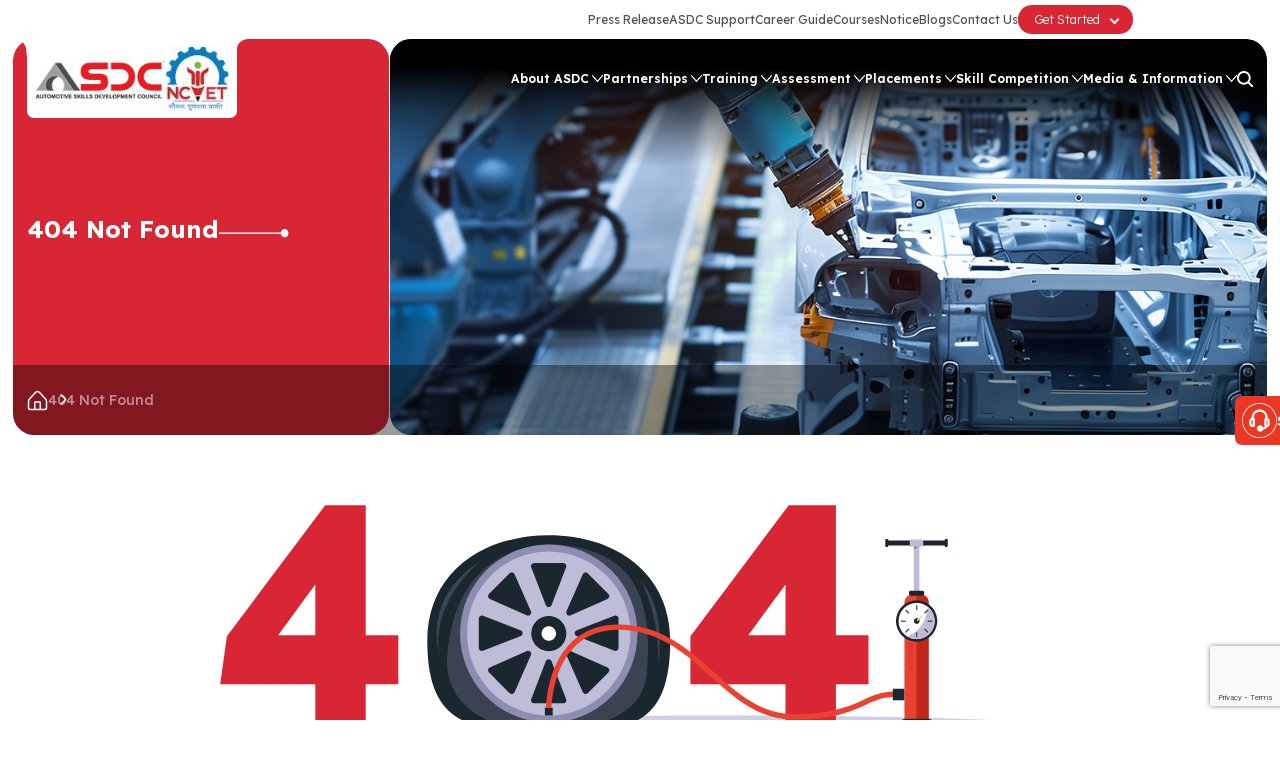

--- FILE ---
content_type: text/html; charset=UTF-8
request_url: https://www.asdc.org.in/international-placement
body_size: 9484
content:
<!DOCTYPE html>
<html lang="en">
<head>
    <script async src="https://www.googletagmanager.com/gtag/js?id=G-WB4QN5GLVC"></script>
    <script>
    window.dataLayer = window.dataLayer || [];
    function gtag(){
    dataLayer.push(arguments);} gtag('js', new Date()); gtag('config', 'G-WB4QN5GLVC');
    </script>
    <meta charset="UTF-8">
    <meta property="og:url" content="https://www.asdc.org.in/international-placement">
    <meta property="og:title" content=" Automotive Skills Development Council (ASDC) ">
    <meta property="og:description" content="The Automotive Skills Development Council (ASDC) was incorporated as a society under the Societies Registration Act, 1860 in March 2011">
    <meta property="og:image" content="https://www.asdc.org.in/images/asdc_logo.jpg">
    <meta name="viewport" content="width=device-width, initial-scale=1.0">
    <meta http-equiv="X-UA-Compatible" content="ie=edge">
    <meta property="twitter:url" content="https://www.asdc.org.in/international-placement">
    <link rel="canonical" href="https://www.asdc.org.in/international-placement" />
    <meta property="twitter:title" content="ASDC ">
    <meta property="twitter:description" content="The Automotive Skills Development Council (ASDC) was incorporated as a society under the Societies Registration Act, 1860 in March 2011">
    <meta property="twitter:image" content="https://www.asdc.org.in/images/asdc_logo.jpg">
    <meta name="csrf-token" content="bip9KVpvdehhlQ9mAE3adH6qtcOSPfuyY1qnhvzF">
    <title>Not Found</title>
    <meta name="description" content="ASDC">
    <link rel="shortcut icon" href="https://www.asdc.org.in/images/favicon.ico" type="image/vnd.microsoft.icon" />
    <link rel="preconnect" href="https://fonts.googleapis.com">
    <link rel="preconnect" href="https://fonts.gstatic.com" crossorigin>
    <link href="https://fonts.googleapis.com/css2?family=Lexend:wght@100..900&display=swap" rel="stylesheet">
    <link rel="stylesheet"
        href="https://cdnjs.cloudflare.com/ajax/libs/OwlCarousel2/2.3.4/assets/owl.carousel.min.css" />
    <link rel="stylesheet"
        href="https://cdnjs.cloudflare.com/ajax/libs/OwlCarousel2/2.3.4/assets/owl.theme.default.min.css" />

    <link rel="stylesheet" href="https://www.asdc.org.in/frontend-css/style.css">
    <link rel="stylesheet" href="https://www.asdc.org.in/frontend-css/responsive.css">
    <!-- Livewire Styles --><style >[wire\:loading][wire\:loading], [wire\:loading\.delay][wire\:loading\.delay], [wire\:loading\.inline-block][wire\:loading\.inline-block], [wire\:loading\.inline][wire\:loading\.inline], [wire\:loading\.block][wire\:loading\.block], [wire\:loading\.flex][wire\:loading\.flex], [wire\:loading\.table][wire\:loading\.table], [wire\:loading\.grid][wire\:loading\.grid], [wire\:loading\.inline-flex][wire\:loading\.inline-flex] {display: none;}[wire\:loading\.delay\.none][wire\:loading\.delay\.none], [wire\:loading\.delay\.shortest][wire\:loading\.delay\.shortest], [wire\:loading\.delay\.shorter][wire\:loading\.delay\.shorter], [wire\:loading\.delay\.short][wire\:loading\.delay\.short], [wire\:loading\.delay\.default][wire\:loading\.delay\.default], [wire\:loading\.delay\.long][wire\:loading\.delay\.long], [wire\:loading\.delay\.longer][wire\:loading\.delay\.longer], [wire\:loading\.delay\.longest][wire\:loading\.delay\.longest] {display: none;}[wire\:offline][wire\:offline] {display: none;}[wire\:dirty]:not(textarea):not(input):not(select) {display: none;}:root {--livewire-progress-bar-color: #2299dd;}[x-cloak] {display: none !important;}[wire\:cloak] {display: none !important;}dialog#livewire-error::backdrop {background-color: rgba(0, 0, 0, .6);}</style>
</head>
 

<body>

    <div class="top_header">
    <div class="container">
        <div class="top_nav">
            <ul class="nav">
                                                <li>
                    <a href="https://www.asdc.org.in/press-release" target="_self">
                        Press Release
                    </a>
                
                    
                                    </li>
                                <li>
                    <a href="https://support.asdc.org.in/guest/openticket" target="_blank">
                        ASDC Support
                    </a>
                
                    
                                    </li>
                                <li>
                    <a href="https://careerguide.asdc.org.in/" target="_blank">
                        Career Guide
                    </a>
                
                    
                                    </li>
                                <li>
                    <a href="https://courses.asdc.org.in/" target="_blank">
                        Courses
                    </a>
                
                    
                                    </li>
                                <li>
                    <a href="https://www.asdc.org.in/notice-update" target="_self">
                        Notice
                    </a>
                
                    
                                    </li>
                                <li>
                    <a href="https://www.asdc.org.in/blogs" target="_self">
                        Blogs
                    </a>
                
                    
                                    </li>
                                <li>
                    <a href="https://www.asdc.org.in/contactus" target="_self">
                        Contact Us
                    </a>
                
                    
                                    </li>
                                                <li>
                    <div class="dropdown_btn">
                        <ul>
                            <li class="dropdown-item">
                                <a href="#" class="main-link" id="dropdownToggle"> Get Started <span class="arrow"></span></a>
                                <ul class="submenu">
                                    <li><a href="https://www.asdc.org.in/student">Students</a></li>
                            <li><a href="https://www.asdc.org.in/industry">Industry</a></li>
                            <li><a href="https://www.asdc.org.in/partners">Training Partners</a></li>
                                </ul>
                            </li>
                        </ul>
                    </div>
                </li>
            </ul>
            <div class="top_menu_bar">
                <span></span>
                <span></span>
                <span></span>
            </div>
            <p class="more_link_text">More Links</p>
            <div id="google_translate_element"></div>
        </div>
    </div>
</div>
<header class="header_main">
    <div class="container">
        <div class="header_navbar">
            <div class="logo_div">
                <a href="https://www.asdc.org.in" class="logo_main">
                    <img src="https://www.asdc.org.in/images/asdc_logo.jpg" alt="asdc logo" width="168" height="49">
                </a>
                <a href="https://ncvet.gov.in/" class="logo_other">
                    <img src="https://www.asdc.org.in/images/ncvrt_logo.png" alt="ncvrt logo" width="76" height="64">
                </a>
            </div>
            <div class="header_navigation ">
                <div class="header_nav">
                    <ul>
                                                                        <li class="drop_down_li">
                            <a href="https://www.asdc.org.in/about-us" target="_self">
                                About ASDC
                            </a>
                                                        <span class="drop_down_icon mainnav"></span>
                            <div class="nav_drop_down">
                                <ul>
                                                                        <li>
                                        <a href="https://www.asdc.org.in/about-us#vision" target="_self">
                                            Vision and Mission
                                        </a>
                                                                            </li>
                                                                        <li>
                                        <a href="https://www.asdc.org.in/about-us#promotingbodies" target="_self">
                                            Promoting Bodies
                                        </a>
                                                                            </li>
                                                                        <li>
                                        <a href="https://www.asdc.org.in/gc-member" target="_self">
                                            Governing Council Members
                                        </a>
                                                                            </li>
                                                                        <li>
                                        <a href="https://www.asdc.org.in/our-team" target="_self">
                                            Our Team
                                        </a>
                                                                            </li>
                                                                        <li>
                                        <a href="https://www.asdc.org.in/credentials" target="_self">
                                            Credentials
                                        </a>
                                                                            </li>
                                                                        <li>
                                        <a href="https://www.asdc.org.in/sc-achievements" target="_self">
                                            SC Achievements
                                        </a>
                                                                            </li>
                                                                    </ul>
                                <div class="nav_img">
                                    <img src="https://www.asdc.org.in/images/menus/01K7H7KMJ9P4NZVH4K0ZDJR0TK.jpg" alt="" width="540" height="355">
                                </div>
                                                            </div>
                        </li>
                                                <li class="drop_down_li">
                            <a href="#" target="_self">
                                Partnerships 
                            </a>
                                                        <span class="drop_down_icon mainnav"></span>
                            <div class="nav_drop_down">
                                <ul>
                                                                        <li>
                                        <a href="https://www.asdc.org.in/nep-partners" target="_self">
                                            NEP Partner
                                        </a>
                                                                                <span class="drop_down_icon"></span>
                                        <ul>
                                                                                        <li>
                                                <a href="https://www.asdc.org.in/school" target="_self">
                                                    NEP School
                                                </a>
                                                
                                                                                            </li>
                                                                                        <li>
                                                <a href="https://www.asdc.org.in/higher-education" target="_self">
                                                    NEP Higher Education
                                                </a>
                                                
                                                                                                <span class="drop_down_icon inner"></span>
                                                    <ul>
                                                                                                                <li>
                                                            <a href="https://www.asdc.org.in/bvoc" target="_self">
                                                                B.Voc Program
                                                            </a>
                                                        </li>
                                                                                                                <li>
                                                            <a href="https://www.asdc.org.in/hei-lab-setup" target="_self">
                                                                HEI Lab Set-up
                                                            </a>
                                                        </li>
                                                                                                            </ul>
                                                                                            </li>
                                                                                    </ul>
                                                                            </li>
                                                                        <li>
                                        <a href="https://www.asdc.org.in/project" target="_self">
                                            Project
                                        </a>
                                                                            </li>
                                                                        <li>
                                        <a href="https://www.asdc.org.in/csr" target="_self">
                                            CSR
                                        </a>
                                                                            </li>
                                                                        <li>
                                        <a href="https://www.asdc.org.in/state-government" target="_self">
                                            State Government
                                        </a>
                                                                            </li>
                                                                        <li>
                                        <a href="https://www.asdc.org.in/international-collaboration" target="_self">
                                            International Collaboration
                                        </a>
                                                                            </li>
                                                                    </ul>
                                <div class="nav_img">
                                    <img src="https://www.asdc.org.in/images/menus/01K7GX1QF51PTM4N814HSDWT4V.jpg" alt="" width="540" height="355">
                                </div>
                                                            </div>
                        </li>
                                                <li class="drop_down_li">
                            <a href="#" target="_self">
                                Training
                            </a>
                                                        <span class="drop_down_icon mainnav"></span>
                            <div class="nav_drop_down">
                                <ul>
                                                                        <li>
                                        <a href="https://www.asdc.org.in/trainers" target="_self">
                                            Trainers
                                        </a>
                                                                            </li>
                                                                        <li>
                                        <a href="https://www.asdc.org.in/assessors" target="_self">
                                            Assessors
                                        </a>
                                                                            </li>
                                                                        <li>
                                        <a href="https://www.asdc.org.in/resource" target="_self">
                                            Learning Resources
                                        </a>
                                                                            </li>
                                                                        <li>
                                        <a href="https://www.asdc.org.in/training-center/asdc-affiliated-centre" target="_self">
                                            Training Centre
                                        </a>
                                                                            </li>
                                                                        <li>
                                        <a href="https://www.asdc.org.in/asdc-center-guidelines" target="_self">
                                            ASDC Center Guidelines
                                        </a>
                                                                            </li>
                                                                        <li>
                                        <a href="https://www.asdc.org.in/dashboard" target="_self">
                                            Dashboard
                                        </a>
                                                                            </li>
                                                                    </ul>
                                <div class="nav_img">
                                    <img src="https://www.asdc.org.in/images/menus/01K8NDA335KADKY0S3B276D2NT.jpg" alt="" width="540" height="355">
                                </div>
                                                            </div>
                        </li>
                                                <li class="drop_down_li">
                            <a href="#" target="_self">
                                Assessment
                            </a>
                                                        <span class="drop_down_icon mainnav"></span>
                            <div class="nav_drop_down">
                                <ul>
                                                                        <li>
                                        <a href="https://www.asdc.org.in/sample-question-bank" target="_self">
                                            Assessment Resources
                                        </a>
                                                                            </li>
                                                                        <li>
                                        <a href="https://www.asdc.org.in/assessment-operations" target="_self">
                                            Assessment Operations
                                        </a>
                                                                            </li>
                                                                    </ul>
                                <div class="nav_img">
                                    <img src="https://www.asdc.org.in/images/menus/01K7H7H69T8WVKX535JZMT3H2P.jpg" alt="" width="540" height="355">
                                </div>
                                                            </div>
                        </li>
                                                <li class="drop_down_li">
                            <a href="#" target="_self">
                                Placements
                            </a>
                                                        <span class="drop_down_icon mainnav"></span>
                            <div class="nav_drop_down">
                                <ul>
                                                                        <li>
                                        <a href="https://www.asdc.org.in/job-portal" target="_self">
                                            Job Portal
                                        </a>
                                                                            </li>
                                                                        <li>
                                        <a href="https://www.asdc.org.in/employer" target="_self">
                                            Employer Registration
                                        </a>
                                                                            </li>
                                                                        <li>
                                        <a href="https://www.asdc.org.in/candidate" target="_self">
                                            Candidate Registration
                                        </a>
                                                                            </li>
                                                                    </ul>
                                <div class="nav_img">
                                    <img src="https://www.asdc.org.in/images/menus/01K7H7G7MJYM1PPDNRGDA2295P.jpg" alt="" width="540" height="355">
                                </div>
                                                            </div>
                        </li>
                                                <li class="drop_down_li">
                            <a href="#" target="_self">
                                Skill Competition
                            </a>
                                                        <span class="drop_down_icon mainnav"></span>
                            <div class="nav_drop_down">
                                <ul>
                                                                        <li>
                                        <a href="https://www.asdc.org.in/world-skills" target="_self">
                                            World Skills
                                        </a>
                                                                            </li>
                                                                        <li>
                                        <a href="https://www.asdc.org.in/indiaskills" target="_self">
                                            India Skills
                                        </a>
                                                                            </li>
                                                                        <li>
                                        <a href="https://nao.asdc.org.in/" target="_blank">
                                            NAO (National Automobile Olympiad)
                                        </a>
                                                                            </li>
                                                                        <li>
                                        <a href="https://byd-innovate-a-thon.asdc.org.in/" target="_blank">
                                            BYD EV INNOVATE-A-THON
                                        </a>
                                                                            </li>
                                                                    </ul>
                                <div class="nav_img">
                                    <img src="https://www.asdc.org.in/images/menus/01K7H7F9V3A82DDADKJYYRHWBK.jpg" alt="" width="540" height="355">
                                </div>
                                                            </div>
                        </li>
                                                <li class="drop_down_li">
                            <a href="#" target="_self">
                                Media &amp; Information
                            </a>
                                                        <span class="drop_down_icon mainnav"></span>
                            <div class="nav_drop_down">
                                <ul>
                                                                        <li>
                                        <a href="https://www.asdc.org.in/press-release" target="_self">
                                            Press Release
                                        </a>
                                                                            </li>
                                                                        <li>
                                        <a href="https://www.asdc.org.in/communication-and-advocacy" target="_self">
                                            Communication and Advocacy
                                        </a>
                                                                            </li>
                                                                        <li>
                                        <a href="https://www.asdc.org.in/events" target="_self">
                                            Events
                                        </a>
                                                                            </li>
                                                                    </ul>
                                <div class="nav_img">
                                    <img src="https://www.asdc.org.in/images/menus/01K7H7ED0T29WP9VNGS1S5202E.jpg" alt="" width="540" height="355">
                                </div>
                                                            </div>
                        </li>
                                                                    </ul>
                </div>
                <div class="nav_right_option">
                    <div class="search_div">
                        <a href="https://www.asdc.org.in/search" id=""><img src="https://www.asdc.org.in/images/search_icon.svg" alt="search" width="26"
                                height="26"></a>
                        <div class="search_popup" style="display: none;">
                            <span class="close_popup">&times;</span>
                            <div class="search_input">
                                <button type="button"><img src="https://www.asdc.org.in/images/search_icon-gray.png" alt="search" width="18"
                                        height="18"></button>
                                <input type="text" placeholder="Search..." id="searchInput" name="searchInput">
                            </div>
                        </div>
                    </div>
                    <div class="btn_div">
                        <a href="https://courses.asdc.org.in/" class="common_btn_2" target="_blank">Explore Courses</a>
                    </div>
                </div>
                <div class="menu_bar">
                    <span></span>
                    <span></span>
                    <span></span>
                </div>
            </div>
        </div>
    </div>
</header>

<script>
    const toggle = document.getElementById("dropdownToggle");
    const parent = toggle.closest(".dropdown-item");
    const arrow = toggle.querySelector(".arrow");

    toggle.addEventListener("click", (e) => {
        e.preventDefault();
        parent.classList.toggle("open");
    });

    // Close dropdown when clicking outside
    document.addEventListener("click", (e) => {
        if (!parent.contains(e.target)) {
            parent.classList.remove("open");
        }
    });

const clickBtn = document.querySelectorAll(".mainnav");

clickBtn.forEach(btn => {
    btn.addEventListener("click", () => {

        const isActive = btn.classList.contains("active");

        // Remove active from all
        clickBtn.forEach(item => {
            item.classList.remove("active");
            const parent = item.closest(".drop_down_li");
            if (parent) parent.classList.remove("active");
        });

        // Toggle clicked item
        if (!isActive) {
            btn.classList.add("active");
            const parent = btn.closest(".drop_down_li");
            if (parent) parent.classList.add("active");
        }
    });
});


</script>

    <main>
        
<section class="common_inner_banner">
    <div class="inner_banner_img">
        <img src="https://www.asdc.org.in/images/about-us.jpg" alt="about us" width="1600" height="350">
    </div>
    <div class="container">
        <div class="inner_banner_des">
            <div class="heading_h1">404 Not Found<span><img src="images/line-dot-icon.svg" alt="404 not found"></span></div>
        </div>
        <div class="brade_chrome">
            <ul>
                <li><a href="/"><img src="https://www.asdc.org.in/images/home_icon.svg" alt="home" width="12" height="12"></a></li>
                <li><a href="#">404 Not Found</a></li>
            </ul>
        </div>
    </div>
</section>

<div class="main_layout_page">
    <section class="page_404 sec_inside_space">
        <div class="container">
            <div class="content">
                <div class="img_wrap">
                    <img src="https://www.asdc.org.in/images/400-not-found.svg" alt="404 Not Found" width="" height="">
                </div>
                <div class="des">
                    <div class="heading_h2">Page Not Found</div>
                    <p>Oops! The page you're looking for doesn't exist.
                        It might have been moved, renamed, or deleted.</p>
                    <div class="btn_div">
                        <a href="/" class="common_btn_1 red_black">Go To Homepage</a>
                    </div>
                </div>
            </div>
        </div>
    </section>
</div>

    </main>

    <footer class="footer_main">
    <div class="newsletter_Subscribe">
        <div class="container">
            <div class="newsletter_Subscribe_body">
                <div class="row_div">
                    <div class="newsletter_Subscribe_left">
                        <div class="img_wrap">
                            <img src="https://www.asdc.org.in/images/newsletter_Subscribe_logo.svg" alt="asdc logo" width="294"
                                height="112">
                        </div>
                    </div>
                    <div class="newsletter_Subscribe_right">
                                                <div class="heading_h4">Get the Latest from ASDC</div>
                        <div class="newsletter_Subscribe_form">
                            <form id="subscriptionForm" action="https://www.asdc.org.in/subscription-form-submit" method="POST">
                                <input type="hidden" name="_token" value="bip9KVpvdehhlQ9mAE3adH6qtcOSPfuyY1qnhvzF" autocomplete="off">                                <ul>
                                    <li>
                                        <input type="text" name="name" placeholder="Enter your Name" required>
                                    </li>
                                    <li>
                                        <input type="email" name="email" placeholder="@ Enter your email" required>
                                    </li>
                                    <li>
                                        <div class="radio_row">
                                            <div class="radio_option">
                                                <input type="radio" id="candidate" name="user_type" value="student" required>
                                                <label for="candidate">Candidate</label>
                                            </div>
                                            <div class="radio_option">
                                                <input type="radio" id="tp_tc" name="user_type" value="professional">
                                                <label for="tp_tc">TP/TC</label>
                                            </div>
                                            <div class="radio_option">
                                                <input type="radio" id="general" name="user_type" value="other">
                                                <label for="general">General</label>
                                            </div>
                                        </div>
                                    </li>
                                    <input type="hidden" name="g-recaptcha-response" id="g-recaptcha-response"  class="g-recaptcha-response">
                                    <li>
                                         <div class="privacyline">
                                    <div class="lines"><input type="checkbox" class="agree-checkboxs" checked>
 By submitting this form, you agree to our    <a href="/privacy-policy"> Privacy Policy</a> and consent to data use.</div>
                                    <!-- <div class="lines">🔒&nbsp; This platform is   <a href="https://www.asdc.org.in/pdf/certificate-of-vulnerability-assessment.pdf"> Security Tested & VAPT Certified</a></div> -->
                                </div>
                                        <button type="submit" class="common_btn_3" id="submitBtns">Subscribe</button>
                                    </li>
                                </ul>
                            </form>
                            
                            <div id="responseMessagenews" style="margin-top:10px;"></div>
                            
                        </div>
                        <!-- <div class="privacyline"><input type="checkbox" checked disabled> 🔒 Security Tested & VAPT Certified  <a href="https://www.asdc.org.in/pdf/certificate-of-vulnerability-assessment.pdf"> Here</a></div> -->
                        <p>Stay informed with industry trends, training updates, and opportunities from the Automotive Skills Development Council.</p>
                    </div>
                </div>
            </div>
        </div>
    </div>
        <div class="footer_content">
        <div class="container">
            <div class="row_div">
                                <div class="col-2">
                                                            <div class="footer_item">
                        <ul>
                            <li><a href="/about-us" target="_self">About ASDC</a></li>
                                                                                    <li><a href="https://www.asdc.org.in/about-us#vision-mission" target="_self">Vision and Mission</a></li>
                                                        <li><a href="https://www.asdc.org.in/about-us#promotingbodies" target="_self">Promoting Bodies</a></li>
                                                        <li><a href="https://www.asdc.org.in/gc-member" target="_self">Governing Council Members</a></li>
                                                        <li><a href="https://www.asdc.org.in/our-team" target="_self">Our Team</a></li>
                                                        <li><a href="https://www.asdc.org.in/credentials" target="_self">Credentials</a></li>
                                                        <li><a href="https://www.asdc.org.in/sc-achievements" target="_self">SC Achievements</a></li>
                                                                                </ul>
                    </div>
                                                                                <div class="footer_item">
                        <ul>
                            <li><a href="javascript:void(0)" target="_self">Assessment</a></li>
                                                                                    <li><a href="https://www.asdc.org.in/sample-question-bank" target="_self">Assessment Resources</a></li>
                                                        <li><a href="https://www.asdc.org.in/assessment-operations" target="_self">Assessment Operations</a></li>
                                                                                </ul>
                    </div>
                                                                                                                                                                                                                                                                                                        </div>
                
                                <div class="col-2">
                                                                                                                                            <div class="footer_item">
                        <ul>
                            <li><a href="javascript:void(0)" target="_self">Training                             </a></li>
                                                                                    <li><a href="/students                                         " target="_self">Students</a></li>
                                                        <li><a href="/trainers" target="_self">Trainers</a></li>
                                                        <li><a href="/assessors" target="_self">Assessors</a></li>
                                                        <li><a href="/resource" target="_self">Learning Resources</a></li>
                                                        <li><a href="/asdc-affiliated-centre" target="_self">Training Center</a></li>
                                                        <li><a href="/asdc-center-guidelines" target="_self">ASDC Center Guidelines</a></li>
                                                        <li><a href="/dashboard" target="_self">Dashboard</a></li>
                                                                                </ul>
                    </div>
                                                                                <div class="footer_item">
                        <ul>
                            <li><a href="javascript:void(0)" target="_self">Placements</a></li>
                                                                                    <li><a href="/job-portal" target="_self">Job Portal</a></li>
                                                        <li><a href="/employer" target="_self">Employer Registration                       </a></li>
                                                        <li><a href="/candidate" target="_self">Candidate Registration</a></li>
                                                                                </ul>
                    </div>
                                                                                                                                                                                                                        </div>
                
                                <div class="col-2">
                                                                                                                                                                                                                            <div class="footer_item">
                        <ul>
                            <li><a href="javascript:void(0)" target="_self">Partnerships</a></li>
                                                                                    <li><a href="https://www.asdc.org.in/csr" target="_self">CSR</a></li>
                                                        <li><a href="https://www.asdc.org.in/higher-education" target="_self">NEP Higher Education</a></li>
                                                        <li><a href="https://www.asdc.org.in/bvoc" target="_self">B.Voc Program</a></li>
                                                        <li><a href="https://www.asdc.org.in/hei-lab-setup" target="_self">HEI Lab Set-up</a></li>
                                                        <li><a href="https://www.asdc.org.in/school" target="_self">NEP School</a></li>
                                                        <li><a href="https://www.asdc.org.in/nep-partners" target="_self">NEP Partner&#039;s</a></li>
                                                        <li><a href="https://www.asdc.org.in/state-government" target="_self">State Government </a></li>
                                                        <li><a href="/international-collaboration" target="_self">International Collaboration</a></li>
                                                                                </ul>
                    </div>
                                                                                <div class="footer_item">
                        <ul>
                            <li><a href="javascript:void(0)" target="_self">Media &amp; Information</a></li>
                                                                                    <li><a href="/press-release" target="_self">Press Release</a></li>
                                                        <li><a href="/communication-and-advocacy" target="_self">Communication and Advocacy</a></li>
                                                        <li><a href="/events" target="_self">Events</a></li>
                                                                                </ul>
                    </div>
                                                                                                                                        </div>
                
                                                                                                                                                                                                                                                                <div class="col-2">
                    <div class="footer_item">
                        <ul>
                            <li><a href="javascript:void(0)" target="_self">Skill Competition</a></li>
                                                                                    <li><a href="/indiaskills" target="_self">India Skills</a></li>
                                                        <li><a href="/world-skills" target="_self">World Skills</a></li>
                                                        <li><a href="https://nao.asdc.org.in/" target="_blank">NAO (National Automobile Olympiad)</a></li>
                                                        <li><a href="https://byd-innovate-a-thon.asdc.org.in/" target="_blank">BYD EV INNOVATE-A-THON</a></li>
                                                                                </ul>
                    </div>
                </div>
                                                                <div class="col-2">
                    <div class="footer_item">
                        <ul>
                            <li><a href="javascript:void(0)" target="_self">Quick Links</a></li>
                                                                                    <li><a href="http://morth.nic.in/" target="_blank">MoRTH</a></li>
                                                        <li><a href="https://dhi.nic.in/" target="_blank">DHI</a></li>
                                                        <li><a href="https://www.msde.gov.in/" target="_blank">MSDE</a></li>
                                                        <li><a href="https://www.siam.in/" target="_blank">SIAM</a></li>
                                                        <li><a href="https://www.acma.in/" target="_blank">ACMA</a></li>
                                                        <li><a href="http://www.fadaindia.org/" target="_blank">FADA</a></li>
                                                        <li><a href="https://www.nsdcindia.org" target="_blank">NSDC</a></li>
                                                        <li><a href="https://ncvet.gov.in/" target="_blank">NCVET</a></li>
                                                                                </ul>
                    </div>
                </div>
                                                                <!--<div class="col-2">-->
                <!--    <ul>-->
                <!--        <li><a href="">Training & Certifications</a></li>-->
                <!--        <li><a href="#">Students</a></li>-->
                <!--        <li><a href="#">Trainers</a></li>-->
                <!--        <li><a href="#">Assessors</a></li>-->
                <!--        <li><a href="#">Learning Resources</a></li>-->
                <!--        <li><a href="#">Training Center</a></li>-->
                <!--        <li><a href="#">ASDC Center Guidelines</a></li>-->
                <!--    </ul>-->
                <!--    <ul>-->
                <!--        <li><a href="">Assessment</a></li>-->
                <!--        <li><a href="#">Assessment Resources</a></li>-->
                <!--        <li><a href="#">Certification Process</a></li>-->
                <!--    </ul>-->
                <!--</div>-->
                <!--<div class="col-2">-->
                <!--    <ul>-->
                <!--        <li><a href="">Skill Competition</a></li>-->
                <!--        <li><a href="#">World Skills</a></li>-->
                <!--        <li><a href="#">India Skills</a></li>-->
                <!--        <li><a href="#">NAO (National Automobile Olympiad)</a></li>-->
                <!--    </ul>-->
                <!--    <ul>-->
                <!--        <li><a href="">Career & Placements</a></li>-->
                <!--        <li><a href="#">Career Guide</a></li>-->
                <!--        <li><a href="#">Job Portal</a></li>-->
                <!--        <li><a href="#">Employer Registration</a></li>-->
                <!--    </ul>-->
                <!--</div>-->

                <!--<div class="col-2">-->
                <!--    <ul>-->
                <!--        <li><a href="">Media & Insights</a></li>-->
                <!--        <li><a href="#">ASDC in News</a></li>-->
                <!--        <li><a href="#">Press Release</a></li>-->
                <!--        <li><a href="#">Events</a></li>-->
                <!--        <li><a href="#">Communication and Advocacy</a></li>-->
                <!--        <li><a href="https://www.asdc.org.in/video-gallery">Gallery</a></li>-->
                <!--    </ul>-->
                <!--</div>-->
                <!--<div class="col-2">-->
                <!--    <ul>-->
                <!--        <li><a href="">Quick Links</a></li>-->
                <!--        <li><a href="#">FADA</a></li>-->
                <!--        <li><a href="#">SIAM</a></li>-->
                <!--        <li><a href="#">ACMA</a></li>-->
                <!--        <li><a href="#">NCVET</a></li>-->
                <!--        <li><a href="#">NSDC</a></li>-->
                <!--        <li><a href="#">DHI</a></li>-->
                <!--        <li><a href="#">MSDE</a></li>-->
                <!--        <li><a href="#">MORTH</a></li>-->
                <!--    </ul>-->
                <!--</div>-->
            </div>
        </div>
    </div>
    <div class="soical_media_info">
        <ul>
            <li><a href="https://www.facebook.com/AutomotiveSkillsDevelopmentCouncil" target="_blank"><img src="https://www.asdc.org.in/images/face.svg" alt="facebook" width="40" height="40"></a>
            </li>
            <li><a href="https://www.instagram.com/asdc_india/" target="_blank"><img src="https://www.asdc.org.in/images/insta.svg" alt="instagram" width="40" height="40"></a>
            </li>
            <li><a href="https://www.linkedin.com/company/asdc-in/" target="_blank"><img src="https://www.asdc.org.in/images/linkedin.svg" alt="linkedin" width="40" height="40"></a>
            </li>
            <li><a href="https://x.com/SkillsASDC" target="_blank"><img src="https://www.asdc.org.in/images/twitter.jpg" alt="X" width="40" height="40"></a>
            </li>
            <li><a href="https://www.youtube.com/channel/UCHEuklRdNjFO6d73wfM8l8w?view_as=subscriber" target="_blank"><img src="https://www.asdc.org.in/images/youtube_info.svg" alt="youtube" width="40"
                        height="40"></a>
            </li>
           
        </ul>
    </div>
    <div class="bottom_footer">
        <div class="container">
            <div class="row_div">
                <p>ASDC © All Rights Reserved 2025</p>
                <p>Web Design & Development : <a href="https://www.interactivebees.com/" target="_blank">Interactive Bees</a></p>
            </div>
        </div>
    </div>
</footer>
<div class="side_info">
    <a href="https://support.asdc.org.in/guest/openticket" target="_blank">
        <div class="iconside"><img src="https://www.asdc.org.in/images/support_side_icon.png" alt="SupportIcon" width="45" height="45"></div> <span> Support</span></a>
</div>
<script>
    document.getElementById('subscriptionForm').addEventListener('submit', async function(e) {
        e.preventDefault();

        let form = e.target;
        let formData = new FormData(form);
        let msgBox = document.getElementById('responseMessagenews');

        // Reset message before new submit
        msgBox.innerHTML = "";
        msgBox.style.color = "";

        // --- Frontend Validation ---
        let errors = [];

        if (!formData.get("name")) {
            errors.push("Name is required.");
        }

        if (!formData.get("email")) {
            errors.push("Email is required.");
        } else {
            let emailPattern = /^[^\s@]+@[^\s@]+\.[^\s@]+$/;
            if (!emailPattern.test(formData.get("email"))) {
                errors.push("Enter a valid email address.");
            }
        }

        if (!formData.get("user_type")) {
            errors.push("Please select a subscription type.");
        }

        if (errors.length > 0) {
            msgBox.style.color = "red";
            msgBox.innerHTML = errors.join("<br>");
            return; // stop submitting
        }

        // --- Backend Validation via AJAX ---
        try {
            let response = await fetch(form.action, {
                method: "POST",
                headers: {
                    "X-CSRF-TOKEN": document.querySelector('input[name="_token"]').value,
                    "Accept": "application/json"
                },
                body: formData
            });

            let data = await response.json();

            if (response.ok) {
                msgBox.style.color = "chartreuse";
                msgBox.innerText = data.message;
                form.reset();
            } else {
                msgBox.style.color = "black";
                msgBox.innerHTML = "";

                if (data.errors) {
                    // Laravel validation errors
                    Object.values(data.errors).forEach(errArray => {
                        errArray.forEach(err => {
                            msgBox.innerHTML += err + "<br>";
                        });
                    });
                } else {
                    msgBox.innerText = data.message ?? "Something went wrong!";
                }
            }

            setTimeout(() => {
                msgBox.innerHTML = "";
            }, 3000);

        } catch (error) {
            console.error(error);
            msgBox.style.color = "red";
            msgBox.innerText = "Error submitting form.";
        }
    });
</script>
<script>
document.addEventListener("DOMContentLoaded", function () {
    const checkboxes = document.querySelectorAll(".agree-checkboxs");
    const submitBtn = document.getElementById("submitBtns");

    function toggleButton() {
        const allChecked = Array.from(checkboxes).every(cb => cb.checked);
        submitBtn.disabled = !allChecked;
    }

    
    toggleButton();

   
    checkboxes.forEach(cb => {
        cb.addEventListener("change", toggleButton);
    });
});
</script>
    <!-- You can include JS here -->
    <script src="https://code.jquery.com/jquery-3.7.1.min.js"
        integrity="sha256-/JqT3SQfawRcv/BIHPThkBvs0OEvtFFmqPF/lYI/Cxo=" crossorigin="anonymous" ></script>
    <script src="https://cdnjs.cloudflare.com/ajax/libs/OwlCarousel2/2.3.4/owl.carousel.min.js" defer></script>
    <script src="https://www.asdc.org.in/frontend-js/script.js" defer></script>

    <script type="text/javascript" src="https://www.gstatic.com/charts/loader.js"></script>
    <script src="https://cdn.userway.org/widget.js" data-account="rWM7BB9mHJ"defer ></script>
    <!-- <script src="https://cdn.userway.org/widget.js" data-account="rWM7BB9mHJ" data-position="bottom-right"></script> -->

    <script>
        function googleTranslateElementInit() {
            new google.translate.TranslateElement({
                pageLanguage: 'en',
                autoDisplay: 'true',
                includedLanguages: 'en,bn,ar,zh-CN,hi,es,ja',
                layout: google.translate.TranslateElement.InlineLayout.HORIZONTAL
            }, 'google_translate_element');
        }
    </script>
    <script type="text/javascript" src="https://translate.google.com/translate_a/element.js?cb=googleTranslateElementInit"></script>
    <script type="text/javascript">
        google.charts.load("current", {
            packages: ["corechart"]
        });
        google.charts.setOnLoadCallback(drawChart);

        function drawChart() {
            var data = google.visualization.arrayToDataTable([
                ["Year", "Sum of Enrolled", "Sum of Assessed", "Sum of Pass"],
                ["2017 - 2018", 18112, 16146, 14799],
                ["2018 - 2019", 8903, 8225, 74900],
                ["2019 - 2020", 82372, 80114, 74900],
                ["2020 - 2021", 60879, 56279, 51678],
                ["2021 - 2022", 16074, 15150, 14245],
                ["2022 - 2023", 11463, 10465, 7266],
                ["Total", 197803, 186379, 170650],
            ]);

            var options = {
                title: "",
                backgroundColor: "#ffffff",
                chartArea: {
                    width: "85%",
                    height: "70%",
                    backgroundColor: "#ffffff",
                },
                colors: ["#4285F4", "#EA4335", "#FBBC05"],

                legend: {
                    position: "top",
                    alignment: "center",
                    textStyle: {
                        color: "#000000",
                        fontSize: 13,
                        bold: true
                    },
                },

                hAxis: {
                    textStyle: {
                        color: "#000000",
                        fontSize: 12
                    },
                    slantedText: true,
                    slantedTextAngle: 25,
                    gridlines: {
                        color: "#000000",
                        count: 7
                    },
                    minorGridlines: {
                        color: "#000000"
                    },
                },

                vAxis: {
                    minValue: 0,
                    textStyle: {
                        color: "#000000",
                        fontSize: 12
                    },
                    gridlines: {
                        color: "#000000"
                    },
                    minorGridlines: {
                        color: "#000000"
                    },
                    
                },

                bar: {
                    groupWidth: "55%"
                }, // Adjust bar spacing (smaller = wider space)
            };

            var chart = new google.visualization.ColumnChart(
                document.getElementById("barchart")
            );
            chart.draw(data, options);
        }

        window.addEventListener("resize", drawChart);
    </script>
    <script>
        document.addEventListener("DOMContentLoaded", function () {

    // Fetch status
        fetch("/states-list")
            .then(res => res.json())
            .then(stateList => {
                document.querySelectorAll(".states").forEach(select => {
                    select.innerHTML = `<option value="">-- Select States --</option>`;
                    stateList.forEach(item => {
                        select.innerHTML += `<option value="${item.name}" data-id="${item.id}">${item.name}</option>`;
                    });
                });
            });


        // Fetch cities
        fetch("/city-list")
            .then(res => res.json())
            .then(cityList => {
                document.querySelectorAll(".onlycities").forEach(select => {
                    select.innerHTML = `<option value="">-- Select City --</option>`;
                    cityList.forEach(item => {
                        select.innerHTML += `<option value="${item.name}">${item.name}</option>`;
                    });
                });
            });

    });

    document.addEventListener("DOMContentLoaded", function () {

    // For ANY state select in ANY form
    document.querySelectorAll(".states").forEach(function (stateDropdown) {

        stateDropdown.addEventListener("change", function () {
             let stateId = this.options[this.selectedIndex].getAttribute("data-id");

            // Get the city dropdown INSIDE the same form
            let form = this.closest(".my-form");
            let cityDropdown = form.querySelector(".cities");

            // Clear city dropdown
            cityDropdown.innerHTML = `<option value="">Loading...</option>`;

            if (stateId === "") {
                cityDropdown.innerHTML = `<option value="">Select City</option>`;
                return;
            }

            fetch(`/get-cities/${stateId}`)
                .then(res => res.json())
                .then(data => {
                    cityDropdown.innerHTML = `<option value="">Select City</option>`;
                    data.forEach(city => {
                        cityDropdown.innerHTML += `<option value="${city.name}">${city.name}</option>`;
                    });
                })
                .catch(err => console.error(err));
        });

    });

});


    </script>
    <script>
        $(document).ready(function() {
            function footerAccordion() {
                if ($(window).width() <= 991) {
                    $(".footer_item ul li:not(:first-child)").hide();
                    $(".footer_item ul li:first-child a").off("click").on("click", function(e) {
                        e.preventDefault();

                        const menu = $(this).closest("ul");
                        const otherMenus = $(".footer_item ul").not(menu);
                        otherMenus.removeClass("active");
                        otherMenus.find("li:not(:first-child)").slideUp(300);
                        menu.toggleClass("active");
                        menu.find("li:not(:first-child)").slideToggle(300);
                    });

                } else {
                    $(".footer_item ul li:not(:first-child)").show();
                    $(".footer_item ul").removeClass("active");
                    $(".footer_item ul li:first-child a").off("click");
                }
            }
            footerAccordion();
            $(window).on("resize", function() {
                footerAccordion();
            });
        });
    </script>
    <script>
        window.livewire = window.livewire || {};
        window.livewire.csrfToken = document
            .querySelector('meta[name="csrf-token"]')
            .getAttribute('content');
    </script>
    
    <script src="https://www.google.com/recaptcha/api.js?render=6LeEHEQsAAAAAI7A8Oq0mxRiHnx5hQtMBkv9J2oE" async defer></script>
    <script>
    document.addEventListener('DOMContentLoaded', function () {
        if (document.querySelectorAll('.g-recaptcha-response').length) {
            setTimeout(captchaLoad, 2000);
            setInterval(captchaLoad, 90000);
        }  
    });
    function captchaLoad()
    {
        grecaptcha.ready(function() {
            grecaptcha.execute('6LeEHEQsAAAAAI7A8Oq0mxRiHnx5hQtMBkv9J2oE', { action: '' })
                .then(function(token) {
                    document
                    .querySelectorAll('.g-recaptcha-response')
                    .forEach(function (el) {
                        el.value = token;
                    });
                })
                .catch(function(error) {
                    console.error('Error executing reCAPTCHA:', error);
                });
        });
    }
    </script>
    <!-- Livewire Scripts -->
<script src="/livewire/livewire.js?id=f084fdfb"   data-csrf="bip9KVpvdehhlQ9mAE3adH6qtcOSPfuyY1qnhvzF" data-update-uri="/livewire/update" data-navigate-once="true"></script>

    <script defer src="https://static.cloudflareinsights.com/beacon.min.js/vcd15cbe7772f49c399c6a5babf22c1241717689176015" integrity="sha512-ZpsOmlRQV6y907TI0dKBHq9Md29nnaEIPlkf84rnaERnq6zvWvPUqr2ft8M1aS28oN72PdrCzSjY4U6VaAw1EQ==" data-cf-beacon='{"version":"2024.11.0","token":"7ee3801af78a40cdb121ca6f6ae3d16a","r":1,"server_timing":{"name":{"cfCacheStatus":true,"cfEdge":true,"cfExtPri":true,"cfL4":true,"cfOrigin":true,"cfSpeedBrain":true},"location_startswith":null}}' crossorigin="anonymous"></script>
<script>(function(){function c(){var b=a.contentDocument||a.contentWindow.document;if(b){var d=b.createElement('script');d.innerHTML="window.__CF$cv$params={r:'9c2ff2cccdcf6483',t:'MTc2OTI2MjA4Nw=='};var a=document.createElement('script');a.src='/cdn-cgi/challenge-platform/scripts/jsd/main.js';document.getElementsByTagName('head')[0].appendChild(a);";b.getElementsByTagName('head')[0].appendChild(d)}}if(document.body){var a=document.createElement('iframe');a.height=1;a.width=1;a.style.position='absolute';a.style.top=0;a.style.left=0;a.style.border='none';a.style.visibility='hidden';document.body.appendChild(a);if('loading'!==document.readyState)c();else if(window.addEventListener)document.addEventListener('DOMContentLoaded',c);else{var e=document.onreadystatechange||function(){};document.onreadystatechange=function(b){e(b);'loading'!==document.readyState&&(document.onreadystatechange=e,c())}}}})();</script></body>
</html>


--- FILE ---
content_type: text/html; charset=utf-8
request_url: https://www.google.com/recaptcha/api2/anchor?ar=1&k=6LeEHEQsAAAAAI7A8Oq0mxRiHnx5hQtMBkv9J2oE&co=aHR0cHM6Ly93d3cuYXNkYy5vcmcuaW46NDQz&hl=en&v=PoyoqOPhxBO7pBk68S4YbpHZ&size=invisible&anchor-ms=20000&execute-ms=30000&cb=rts2oo2cte1f
body_size: 48573
content:
<!DOCTYPE HTML><html dir="ltr" lang="en"><head><meta http-equiv="Content-Type" content="text/html; charset=UTF-8">
<meta http-equiv="X-UA-Compatible" content="IE=edge">
<title>reCAPTCHA</title>
<style type="text/css">
/* cyrillic-ext */
@font-face {
  font-family: 'Roboto';
  font-style: normal;
  font-weight: 400;
  font-stretch: 100%;
  src: url(//fonts.gstatic.com/s/roboto/v48/KFO7CnqEu92Fr1ME7kSn66aGLdTylUAMa3GUBHMdazTgWw.woff2) format('woff2');
  unicode-range: U+0460-052F, U+1C80-1C8A, U+20B4, U+2DE0-2DFF, U+A640-A69F, U+FE2E-FE2F;
}
/* cyrillic */
@font-face {
  font-family: 'Roboto';
  font-style: normal;
  font-weight: 400;
  font-stretch: 100%;
  src: url(//fonts.gstatic.com/s/roboto/v48/KFO7CnqEu92Fr1ME7kSn66aGLdTylUAMa3iUBHMdazTgWw.woff2) format('woff2');
  unicode-range: U+0301, U+0400-045F, U+0490-0491, U+04B0-04B1, U+2116;
}
/* greek-ext */
@font-face {
  font-family: 'Roboto';
  font-style: normal;
  font-weight: 400;
  font-stretch: 100%;
  src: url(//fonts.gstatic.com/s/roboto/v48/KFO7CnqEu92Fr1ME7kSn66aGLdTylUAMa3CUBHMdazTgWw.woff2) format('woff2');
  unicode-range: U+1F00-1FFF;
}
/* greek */
@font-face {
  font-family: 'Roboto';
  font-style: normal;
  font-weight: 400;
  font-stretch: 100%;
  src: url(//fonts.gstatic.com/s/roboto/v48/KFO7CnqEu92Fr1ME7kSn66aGLdTylUAMa3-UBHMdazTgWw.woff2) format('woff2');
  unicode-range: U+0370-0377, U+037A-037F, U+0384-038A, U+038C, U+038E-03A1, U+03A3-03FF;
}
/* math */
@font-face {
  font-family: 'Roboto';
  font-style: normal;
  font-weight: 400;
  font-stretch: 100%;
  src: url(//fonts.gstatic.com/s/roboto/v48/KFO7CnqEu92Fr1ME7kSn66aGLdTylUAMawCUBHMdazTgWw.woff2) format('woff2');
  unicode-range: U+0302-0303, U+0305, U+0307-0308, U+0310, U+0312, U+0315, U+031A, U+0326-0327, U+032C, U+032F-0330, U+0332-0333, U+0338, U+033A, U+0346, U+034D, U+0391-03A1, U+03A3-03A9, U+03B1-03C9, U+03D1, U+03D5-03D6, U+03F0-03F1, U+03F4-03F5, U+2016-2017, U+2034-2038, U+203C, U+2040, U+2043, U+2047, U+2050, U+2057, U+205F, U+2070-2071, U+2074-208E, U+2090-209C, U+20D0-20DC, U+20E1, U+20E5-20EF, U+2100-2112, U+2114-2115, U+2117-2121, U+2123-214F, U+2190, U+2192, U+2194-21AE, U+21B0-21E5, U+21F1-21F2, U+21F4-2211, U+2213-2214, U+2216-22FF, U+2308-230B, U+2310, U+2319, U+231C-2321, U+2336-237A, U+237C, U+2395, U+239B-23B7, U+23D0, U+23DC-23E1, U+2474-2475, U+25AF, U+25B3, U+25B7, U+25BD, U+25C1, U+25CA, U+25CC, U+25FB, U+266D-266F, U+27C0-27FF, U+2900-2AFF, U+2B0E-2B11, U+2B30-2B4C, U+2BFE, U+3030, U+FF5B, U+FF5D, U+1D400-1D7FF, U+1EE00-1EEFF;
}
/* symbols */
@font-face {
  font-family: 'Roboto';
  font-style: normal;
  font-weight: 400;
  font-stretch: 100%;
  src: url(//fonts.gstatic.com/s/roboto/v48/KFO7CnqEu92Fr1ME7kSn66aGLdTylUAMaxKUBHMdazTgWw.woff2) format('woff2');
  unicode-range: U+0001-000C, U+000E-001F, U+007F-009F, U+20DD-20E0, U+20E2-20E4, U+2150-218F, U+2190, U+2192, U+2194-2199, U+21AF, U+21E6-21F0, U+21F3, U+2218-2219, U+2299, U+22C4-22C6, U+2300-243F, U+2440-244A, U+2460-24FF, U+25A0-27BF, U+2800-28FF, U+2921-2922, U+2981, U+29BF, U+29EB, U+2B00-2BFF, U+4DC0-4DFF, U+FFF9-FFFB, U+10140-1018E, U+10190-1019C, U+101A0, U+101D0-101FD, U+102E0-102FB, U+10E60-10E7E, U+1D2C0-1D2D3, U+1D2E0-1D37F, U+1F000-1F0FF, U+1F100-1F1AD, U+1F1E6-1F1FF, U+1F30D-1F30F, U+1F315, U+1F31C, U+1F31E, U+1F320-1F32C, U+1F336, U+1F378, U+1F37D, U+1F382, U+1F393-1F39F, U+1F3A7-1F3A8, U+1F3AC-1F3AF, U+1F3C2, U+1F3C4-1F3C6, U+1F3CA-1F3CE, U+1F3D4-1F3E0, U+1F3ED, U+1F3F1-1F3F3, U+1F3F5-1F3F7, U+1F408, U+1F415, U+1F41F, U+1F426, U+1F43F, U+1F441-1F442, U+1F444, U+1F446-1F449, U+1F44C-1F44E, U+1F453, U+1F46A, U+1F47D, U+1F4A3, U+1F4B0, U+1F4B3, U+1F4B9, U+1F4BB, U+1F4BF, U+1F4C8-1F4CB, U+1F4D6, U+1F4DA, U+1F4DF, U+1F4E3-1F4E6, U+1F4EA-1F4ED, U+1F4F7, U+1F4F9-1F4FB, U+1F4FD-1F4FE, U+1F503, U+1F507-1F50B, U+1F50D, U+1F512-1F513, U+1F53E-1F54A, U+1F54F-1F5FA, U+1F610, U+1F650-1F67F, U+1F687, U+1F68D, U+1F691, U+1F694, U+1F698, U+1F6AD, U+1F6B2, U+1F6B9-1F6BA, U+1F6BC, U+1F6C6-1F6CF, U+1F6D3-1F6D7, U+1F6E0-1F6EA, U+1F6F0-1F6F3, U+1F6F7-1F6FC, U+1F700-1F7FF, U+1F800-1F80B, U+1F810-1F847, U+1F850-1F859, U+1F860-1F887, U+1F890-1F8AD, U+1F8B0-1F8BB, U+1F8C0-1F8C1, U+1F900-1F90B, U+1F93B, U+1F946, U+1F984, U+1F996, U+1F9E9, U+1FA00-1FA6F, U+1FA70-1FA7C, U+1FA80-1FA89, U+1FA8F-1FAC6, U+1FACE-1FADC, U+1FADF-1FAE9, U+1FAF0-1FAF8, U+1FB00-1FBFF;
}
/* vietnamese */
@font-face {
  font-family: 'Roboto';
  font-style: normal;
  font-weight: 400;
  font-stretch: 100%;
  src: url(//fonts.gstatic.com/s/roboto/v48/KFO7CnqEu92Fr1ME7kSn66aGLdTylUAMa3OUBHMdazTgWw.woff2) format('woff2');
  unicode-range: U+0102-0103, U+0110-0111, U+0128-0129, U+0168-0169, U+01A0-01A1, U+01AF-01B0, U+0300-0301, U+0303-0304, U+0308-0309, U+0323, U+0329, U+1EA0-1EF9, U+20AB;
}
/* latin-ext */
@font-face {
  font-family: 'Roboto';
  font-style: normal;
  font-weight: 400;
  font-stretch: 100%;
  src: url(//fonts.gstatic.com/s/roboto/v48/KFO7CnqEu92Fr1ME7kSn66aGLdTylUAMa3KUBHMdazTgWw.woff2) format('woff2');
  unicode-range: U+0100-02BA, U+02BD-02C5, U+02C7-02CC, U+02CE-02D7, U+02DD-02FF, U+0304, U+0308, U+0329, U+1D00-1DBF, U+1E00-1E9F, U+1EF2-1EFF, U+2020, U+20A0-20AB, U+20AD-20C0, U+2113, U+2C60-2C7F, U+A720-A7FF;
}
/* latin */
@font-face {
  font-family: 'Roboto';
  font-style: normal;
  font-weight: 400;
  font-stretch: 100%;
  src: url(//fonts.gstatic.com/s/roboto/v48/KFO7CnqEu92Fr1ME7kSn66aGLdTylUAMa3yUBHMdazQ.woff2) format('woff2');
  unicode-range: U+0000-00FF, U+0131, U+0152-0153, U+02BB-02BC, U+02C6, U+02DA, U+02DC, U+0304, U+0308, U+0329, U+2000-206F, U+20AC, U+2122, U+2191, U+2193, U+2212, U+2215, U+FEFF, U+FFFD;
}
/* cyrillic-ext */
@font-face {
  font-family: 'Roboto';
  font-style: normal;
  font-weight: 500;
  font-stretch: 100%;
  src: url(//fonts.gstatic.com/s/roboto/v48/KFO7CnqEu92Fr1ME7kSn66aGLdTylUAMa3GUBHMdazTgWw.woff2) format('woff2');
  unicode-range: U+0460-052F, U+1C80-1C8A, U+20B4, U+2DE0-2DFF, U+A640-A69F, U+FE2E-FE2F;
}
/* cyrillic */
@font-face {
  font-family: 'Roboto';
  font-style: normal;
  font-weight: 500;
  font-stretch: 100%;
  src: url(//fonts.gstatic.com/s/roboto/v48/KFO7CnqEu92Fr1ME7kSn66aGLdTylUAMa3iUBHMdazTgWw.woff2) format('woff2');
  unicode-range: U+0301, U+0400-045F, U+0490-0491, U+04B0-04B1, U+2116;
}
/* greek-ext */
@font-face {
  font-family: 'Roboto';
  font-style: normal;
  font-weight: 500;
  font-stretch: 100%;
  src: url(//fonts.gstatic.com/s/roboto/v48/KFO7CnqEu92Fr1ME7kSn66aGLdTylUAMa3CUBHMdazTgWw.woff2) format('woff2');
  unicode-range: U+1F00-1FFF;
}
/* greek */
@font-face {
  font-family: 'Roboto';
  font-style: normal;
  font-weight: 500;
  font-stretch: 100%;
  src: url(//fonts.gstatic.com/s/roboto/v48/KFO7CnqEu92Fr1ME7kSn66aGLdTylUAMa3-UBHMdazTgWw.woff2) format('woff2');
  unicode-range: U+0370-0377, U+037A-037F, U+0384-038A, U+038C, U+038E-03A1, U+03A3-03FF;
}
/* math */
@font-face {
  font-family: 'Roboto';
  font-style: normal;
  font-weight: 500;
  font-stretch: 100%;
  src: url(//fonts.gstatic.com/s/roboto/v48/KFO7CnqEu92Fr1ME7kSn66aGLdTylUAMawCUBHMdazTgWw.woff2) format('woff2');
  unicode-range: U+0302-0303, U+0305, U+0307-0308, U+0310, U+0312, U+0315, U+031A, U+0326-0327, U+032C, U+032F-0330, U+0332-0333, U+0338, U+033A, U+0346, U+034D, U+0391-03A1, U+03A3-03A9, U+03B1-03C9, U+03D1, U+03D5-03D6, U+03F0-03F1, U+03F4-03F5, U+2016-2017, U+2034-2038, U+203C, U+2040, U+2043, U+2047, U+2050, U+2057, U+205F, U+2070-2071, U+2074-208E, U+2090-209C, U+20D0-20DC, U+20E1, U+20E5-20EF, U+2100-2112, U+2114-2115, U+2117-2121, U+2123-214F, U+2190, U+2192, U+2194-21AE, U+21B0-21E5, U+21F1-21F2, U+21F4-2211, U+2213-2214, U+2216-22FF, U+2308-230B, U+2310, U+2319, U+231C-2321, U+2336-237A, U+237C, U+2395, U+239B-23B7, U+23D0, U+23DC-23E1, U+2474-2475, U+25AF, U+25B3, U+25B7, U+25BD, U+25C1, U+25CA, U+25CC, U+25FB, U+266D-266F, U+27C0-27FF, U+2900-2AFF, U+2B0E-2B11, U+2B30-2B4C, U+2BFE, U+3030, U+FF5B, U+FF5D, U+1D400-1D7FF, U+1EE00-1EEFF;
}
/* symbols */
@font-face {
  font-family: 'Roboto';
  font-style: normal;
  font-weight: 500;
  font-stretch: 100%;
  src: url(//fonts.gstatic.com/s/roboto/v48/KFO7CnqEu92Fr1ME7kSn66aGLdTylUAMaxKUBHMdazTgWw.woff2) format('woff2');
  unicode-range: U+0001-000C, U+000E-001F, U+007F-009F, U+20DD-20E0, U+20E2-20E4, U+2150-218F, U+2190, U+2192, U+2194-2199, U+21AF, U+21E6-21F0, U+21F3, U+2218-2219, U+2299, U+22C4-22C6, U+2300-243F, U+2440-244A, U+2460-24FF, U+25A0-27BF, U+2800-28FF, U+2921-2922, U+2981, U+29BF, U+29EB, U+2B00-2BFF, U+4DC0-4DFF, U+FFF9-FFFB, U+10140-1018E, U+10190-1019C, U+101A0, U+101D0-101FD, U+102E0-102FB, U+10E60-10E7E, U+1D2C0-1D2D3, U+1D2E0-1D37F, U+1F000-1F0FF, U+1F100-1F1AD, U+1F1E6-1F1FF, U+1F30D-1F30F, U+1F315, U+1F31C, U+1F31E, U+1F320-1F32C, U+1F336, U+1F378, U+1F37D, U+1F382, U+1F393-1F39F, U+1F3A7-1F3A8, U+1F3AC-1F3AF, U+1F3C2, U+1F3C4-1F3C6, U+1F3CA-1F3CE, U+1F3D4-1F3E0, U+1F3ED, U+1F3F1-1F3F3, U+1F3F5-1F3F7, U+1F408, U+1F415, U+1F41F, U+1F426, U+1F43F, U+1F441-1F442, U+1F444, U+1F446-1F449, U+1F44C-1F44E, U+1F453, U+1F46A, U+1F47D, U+1F4A3, U+1F4B0, U+1F4B3, U+1F4B9, U+1F4BB, U+1F4BF, U+1F4C8-1F4CB, U+1F4D6, U+1F4DA, U+1F4DF, U+1F4E3-1F4E6, U+1F4EA-1F4ED, U+1F4F7, U+1F4F9-1F4FB, U+1F4FD-1F4FE, U+1F503, U+1F507-1F50B, U+1F50D, U+1F512-1F513, U+1F53E-1F54A, U+1F54F-1F5FA, U+1F610, U+1F650-1F67F, U+1F687, U+1F68D, U+1F691, U+1F694, U+1F698, U+1F6AD, U+1F6B2, U+1F6B9-1F6BA, U+1F6BC, U+1F6C6-1F6CF, U+1F6D3-1F6D7, U+1F6E0-1F6EA, U+1F6F0-1F6F3, U+1F6F7-1F6FC, U+1F700-1F7FF, U+1F800-1F80B, U+1F810-1F847, U+1F850-1F859, U+1F860-1F887, U+1F890-1F8AD, U+1F8B0-1F8BB, U+1F8C0-1F8C1, U+1F900-1F90B, U+1F93B, U+1F946, U+1F984, U+1F996, U+1F9E9, U+1FA00-1FA6F, U+1FA70-1FA7C, U+1FA80-1FA89, U+1FA8F-1FAC6, U+1FACE-1FADC, U+1FADF-1FAE9, U+1FAF0-1FAF8, U+1FB00-1FBFF;
}
/* vietnamese */
@font-face {
  font-family: 'Roboto';
  font-style: normal;
  font-weight: 500;
  font-stretch: 100%;
  src: url(//fonts.gstatic.com/s/roboto/v48/KFO7CnqEu92Fr1ME7kSn66aGLdTylUAMa3OUBHMdazTgWw.woff2) format('woff2');
  unicode-range: U+0102-0103, U+0110-0111, U+0128-0129, U+0168-0169, U+01A0-01A1, U+01AF-01B0, U+0300-0301, U+0303-0304, U+0308-0309, U+0323, U+0329, U+1EA0-1EF9, U+20AB;
}
/* latin-ext */
@font-face {
  font-family: 'Roboto';
  font-style: normal;
  font-weight: 500;
  font-stretch: 100%;
  src: url(//fonts.gstatic.com/s/roboto/v48/KFO7CnqEu92Fr1ME7kSn66aGLdTylUAMa3KUBHMdazTgWw.woff2) format('woff2');
  unicode-range: U+0100-02BA, U+02BD-02C5, U+02C7-02CC, U+02CE-02D7, U+02DD-02FF, U+0304, U+0308, U+0329, U+1D00-1DBF, U+1E00-1E9F, U+1EF2-1EFF, U+2020, U+20A0-20AB, U+20AD-20C0, U+2113, U+2C60-2C7F, U+A720-A7FF;
}
/* latin */
@font-face {
  font-family: 'Roboto';
  font-style: normal;
  font-weight: 500;
  font-stretch: 100%;
  src: url(//fonts.gstatic.com/s/roboto/v48/KFO7CnqEu92Fr1ME7kSn66aGLdTylUAMa3yUBHMdazQ.woff2) format('woff2');
  unicode-range: U+0000-00FF, U+0131, U+0152-0153, U+02BB-02BC, U+02C6, U+02DA, U+02DC, U+0304, U+0308, U+0329, U+2000-206F, U+20AC, U+2122, U+2191, U+2193, U+2212, U+2215, U+FEFF, U+FFFD;
}
/* cyrillic-ext */
@font-face {
  font-family: 'Roboto';
  font-style: normal;
  font-weight: 900;
  font-stretch: 100%;
  src: url(//fonts.gstatic.com/s/roboto/v48/KFO7CnqEu92Fr1ME7kSn66aGLdTylUAMa3GUBHMdazTgWw.woff2) format('woff2');
  unicode-range: U+0460-052F, U+1C80-1C8A, U+20B4, U+2DE0-2DFF, U+A640-A69F, U+FE2E-FE2F;
}
/* cyrillic */
@font-face {
  font-family: 'Roboto';
  font-style: normal;
  font-weight: 900;
  font-stretch: 100%;
  src: url(//fonts.gstatic.com/s/roboto/v48/KFO7CnqEu92Fr1ME7kSn66aGLdTylUAMa3iUBHMdazTgWw.woff2) format('woff2');
  unicode-range: U+0301, U+0400-045F, U+0490-0491, U+04B0-04B1, U+2116;
}
/* greek-ext */
@font-face {
  font-family: 'Roboto';
  font-style: normal;
  font-weight: 900;
  font-stretch: 100%;
  src: url(//fonts.gstatic.com/s/roboto/v48/KFO7CnqEu92Fr1ME7kSn66aGLdTylUAMa3CUBHMdazTgWw.woff2) format('woff2');
  unicode-range: U+1F00-1FFF;
}
/* greek */
@font-face {
  font-family: 'Roboto';
  font-style: normal;
  font-weight: 900;
  font-stretch: 100%;
  src: url(//fonts.gstatic.com/s/roboto/v48/KFO7CnqEu92Fr1ME7kSn66aGLdTylUAMa3-UBHMdazTgWw.woff2) format('woff2');
  unicode-range: U+0370-0377, U+037A-037F, U+0384-038A, U+038C, U+038E-03A1, U+03A3-03FF;
}
/* math */
@font-face {
  font-family: 'Roboto';
  font-style: normal;
  font-weight: 900;
  font-stretch: 100%;
  src: url(//fonts.gstatic.com/s/roboto/v48/KFO7CnqEu92Fr1ME7kSn66aGLdTylUAMawCUBHMdazTgWw.woff2) format('woff2');
  unicode-range: U+0302-0303, U+0305, U+0307-0308, U+0310, U+0312, U+0315, U+031A, U+0326-0327, U+032C, U+032F-0330, U+0332-0333, U+0338, U+033A, U+0346, U+034D, U+0391-03A1, U+03A3-03A9, U+03B1-03C9, U+03D1, U+03D5-03D6, U+03F0-03F1, U+03F4-03F5, U+2016-2017, U+2034-2038, U+203C, U+2040, U+2043, U+2047, U+2050, U+2057, U+205F, U+2070-2071, U+2074-208E, U+2090-209C, U+20D0-20DC, U+20E1, U+20E5-20EF, U+2100-2112, U+2114-2115, U+2117-2121, U+2123-214F, U+2190, U+2192, U+2194-21AE, U+21B0-21E5, U+21F1-21F2, U+21F4-2211, U+2213-2214, U+2216-22FF, U+2308-230B, U+2310, U+2319, U+231C-2321, U+2336-237A, U+237C, U+2395, U+239B-23B7, U+23D0, U+23DC-23E1, U+2474-2475, U+25AF, U+25B3, U+25B7, U+25BD, U+25C1, U+25CA, U+25CC, U+25FB, U+266D-266F, U+27C0-27FF, U+2900-2AFF, U+2B0E-2B11, U+2B30-2B4C, U+2BFE, U+3030, U+FF5B, U+FF5D, U+1D400-1D7FF, U+1EE00-1EEFF;
}
/* symbols */
@font-face {
  font-family: 'Roboto';
  font-style: normal;
  font-weight: 900;
  font-stretch: 100%;
  src: url(//fonts.gstatic.com/s/roboto/v48/KFO7CnqEu92Fr1ME7kSn66aGLdTylUAMaxKUBHMdazTgWw.woff2) format('woff2');
  unicode-range: U+0001-000C, U+000E-001F, U+007F-009F, U+20DD-20E0, U+20E2-20E4, U+2150-218F, U+2190, U+2192, U+2194-2199, U+21AF, U+21E6-21F0, U+21F3, U+2218-2219, U+2299, U+22C4-22C6, U+2300-243F, U+2440-244A, U+2460-24FF, U+25A0-27BF, U+2800-28FF, U+2921-2922, U+2981, U+29BF, U+29EB, U+2B00-2BFF, U+4DC0-4DFF, U+FFF9-FFFB, U+10140-1018E, U+10190-1019C, U+101A0, U+101D0-101FD, U+102E0-102FB, U+10E60-10E7E, U+1D2C0-1D2D3, U+1D2E0-1D37F, U+1F000-1F0FF, U+1F100-1F1AD, U+1F1E6-1F1FF, U+1F30D-1F30F, U+1F315, U+1F31C, U+1F31E, U+1F320-1F32C, U+1F336, U+1F378, U+1F37D, U+1F382, U+1F393-1F39F, U+1F3A7-1F3A8, U+1F3AC-1F3AF, U+1F3C2, U+1F3C4-1F3C6, U+1F3CA-1F3CE, U+1F3D4-1F3E0, U+1F3ED, U+1F3F1-1F3F3, U+1F3F5-1F3F7, U+1F408, U+1F415, U+1F41F, U+1F426, U+1F43F, U+1F441-1F442, U+1F444, U+1F446-1F449, U+1F44C-1F44E, U+1F453, U+1F46A, U+1F47D, U+1F4A3, U+1F4B0, U+1F4B3, U+1F4B9, U+1F4BB, U+1F4BF, U+1F4C8-1F4CB, U+1F4D6, U+1F4DA, U+1F4DF, U+1F4E3-1F4E6, U+1F4EA-1F4ED, U+1F4F7, U+1F4F9-1F4FB, U+1F4FD-1F4FE, U+1F503, U+1F507-1F50B, U+1F50D, U+1F512-1F513, U+1F53E-1F54A, U+1F54F-1F5FA, U+1F610, U+1F650-1F67F, U+1F687, U+1F68D, U+1F691, U+1F694, U+1F698, U+1F6AD, U+1F6B2, U+1F6B9-1F6BA, U+1F6BC, U+1F6C6-1F6CF, U+1F6D3-1F6D7, U+1F6E0-1F6EA, U+1F6F0-1F6F3, U+1F6F7-1F6FC, U+1F700-1F7FF, U+1F800-1F80B, U+1F810-1F847, U+1F850-1F859, U+1F860-1F887, U+1F890-1F8AD, U+1F8B0-1F8BB, U+1F8C0-1F8C1, U+1F900-1F90B, U+1F93B, U+1F946, U+1F984, U+1F996, U+1F9E9, U+1FA00-1FA6F, U+1FA70-1FA7C, U+1FA80-1FA89, U+1FA8F-1FAC6, U+1FACE-1FADC, U+1FADF-1FAE9, U+1FAF0-1FAF8, U+1FB00-1FBFF;
}
/* vietnamese */
@font-face {
  font-family: 'Roboto';
  font-style: normal;
  font-weight: 900;
  font-stretch: 100%;
  src: url(//fonts.gstatic.com/s/roboto/v48/KFO7CnqEu92Fr1ME7kSn66aGLdTylUAMa3OUBHMdazTgWw.woff2) format('woff2');
  unicode-range: U+0102-0103, U+0110-0111, U+0128-0129, U+0168-0169, U+01A0-01A1, U+01AF-01B0, U+0300-0301, U+0303-0304, U+0308-0309, U+0323, U+0329, U+1EA0-1EF9, U+20AB;
}
/* latin-ext */
@font-face {
  font-family: 'Roboto';
  font-style: normal;
  font-weight: 900;
  font-stretch: 100%;
  src: url(//fonts.gstatic.com/s/roboto/v48/KFO7CnqEu92Fr1ME7kSn66aGLdTylUAMa3KUBHMdazTgWw.woff2) format('woff2');
  unicode-range: U+0100-02BA, U+02BD-02C5, U+02C7-02CC, U+02CE-02D7, U+02DD-02FF, U+0304, U+0308, U+0329, U+1D00-1DBF, U+1E00-1E9F, U+1EF2-1EFF, U+2020, U+20A0-20AB, U+20AD-20C0, U+2113, U+2C60-2C7F, U+A720-A7FF;
}
/* latin */
@font-face {
  font-family: 'Roboto';
  font-style: normal;
  font-weight: 900;
  font-stretch: 100%;
  src: url(//fonts.gstatic.com/s/roboto/v48/KFO7CnqEu92Fr1ME7kSn66aGLdTylUAMa3yUBHMdazQ.woff2) format('woff2');
  unicode-range: U+0000-00FF, U+0131, U+0152-0153, U+02BB-02BC, U+02C6, U+02DA, U+02DC, U+0304, U+0308, U+0329, U+2000-206F, U+20AC, U+2122, U+2191, U+2193, U+2212, U+2215, U+FEFF, U+FFFD;
}

</style>
<link rel="stylesheet" type="text/css" href="https://www.gstatic.com/recaptcha/releases/PoyoqOPhxBO7pBk68S4YbpHZ/styles__ltr.css">
<script nonce="Js-57QoAJQQ6_qsD42uFsA" type="text/javascript">window['__recaptcha_api'] = 'https://www.google.com/recaptcha/api2/';</script>
<script type="text/javascript" src="https://www.gstatic.com/recaptcha/releases/PoyoqOPhxBO7pBk68S4YbpHZ/recaptcha__en.js" nonce="Js-57QoAJQQ6_qsD42uFsA">
      
    </script></head>
<body><div id="rc-anchor-alert" class="rc-anchor-alert"></div>
<input type="hidden" id="recaptcha-token" value="[base64]">
<script type="text/javascript" nonce="Js-57QoAJQQ6_qsD42uFsA">
      recaptcha.anchor.Main.init("[\x22ainput\x22,[\x22bgdata\x22,\x22\x22,\[base64]/[base64]/MjU1Ong/[base64]/[base64]/[base64]/[base64]/[base64]/[base64]/[base64]/[base64]/[base64]/[base64]/[base64]/[base64]/[base64]/[base64]/[base64]\\u003d\x22,\[base64]\x22,\[base64]/wqMLw6fDgMK5cgrDrhXCpz7Cj8OqasO/TcKRIMOYZ8OkEMKaOjlXXAHCpMKzD8OQwpwPLhIfA8Oxwqh+M8O1NcOiKsKlwpvDrsO0wo8gQsOKDyrClRbDpkHCpmDCvEdLwqUSSUw6TMKqwp/Dk2fDliMjw5fCpGLDqMOye8Khwq1pwo/DrMKlwqodwpzCrsKiw5xnw6x2wobDmsOew5/CkzDDowrCi8OwWSTCnMK8GsOwwqHCsEbDkcKIw6p5b8Ksw5wtE8OJS8KfwpYYC8KOw7PDm8OKcCjCuE/Dr0Y8wpYkS1tEEQTDuVjCh8OoCwJPw5EcwrNPw6vDq8K1w5caCMK7w7RpwrQVwqfCoR/DnGPCrMK4w5/Di0/CjsO3wpDCuyPCusOtV8K2CADChTrCqEnDtMOCGUpbwpvDicOew7ZMdTdewoPDjXnDgMKJRADCpMOWw6PCqMKEwrvCpcKlwqsYwpnColvClh7CiUDDvcKoNgrDgsKfBMOuQMOBL0llw7rCk13DkAU1w5zCgsOzwptPPcKeMTB/IsKiw4U+wp7CmMOJEsKGfwp1wpjDn33DvmQ2NDfDrsOswo5vw6NCwq/CjHrCjcO5b8Oxwpo4OMO1EsK0w7DDi1UjNMO9d1zCqi/[base64]/CnMKZw4bCsyRHwo9TO8KpRMOkw4nCmG48wos9QsKKOcOaw5/DpcOUwp1TA8KjwpEbGMKabgdXw6TCs8OtwrXDkVcSYW5HcsKAwoPDoBVyw58feMOAwp1CesKyw7nDm25gwpYew6hVwp4MwpfChmXCiMKWLgvCv3HDqsKADlrCpsKGUivCksOaT3Ygw6nCmlHDk8OyC8K5bx/[base64]/DmcKrd8Kjw7vDgDphw6tOB24Ew53DnsKPw5fDosKrDH3DjF3Cv8K5PTg4OlXDmMKcL8OcV0lzfgsCIUvDjsKCM1U3IGwnwo7DlirDv8Kjw7hDw7rCh2c6wrFMwrdXQTTDgcOJC8OSwo/DiMKba8OOYcOvIzhmP3JmDy1nwp3CuXLCs0cjJS/DjMKjOWHDsMKGY2LCowA6a8KQbgvDocKrwoDDsAY7T8KXecODwp0Nw63CgMKYeXscwr3Cs8KowoEzbwPCvcKpw4lpw4fCpMKKFMKVWWdPwqrCvcKPw7QlwobDgkzDizZUbsKKwqpiGkQcQ8KVAcO4w5DDscKgwr/CucK7w4huw4HDtcKiGsOaUcOoVAbDrsONwoBBwrctwoACTyHCnTnCtgpVOMOPF1vCm8KMcsK9UUbCh8ONGsO/ZVrDusO6XgHDqDPDr8OiCcK6OTDDmMKef2wTeEJ/W8KVMB8Nw6h8RcK/[base64]/DvsOJw7BGaDRnwqjCmcOhw4jDrycTFxHCmVRsTcKbLsOMw6vDusKGwoVuwohIJsOxcwDCtCvDhk/CrcK1FsOQw51aNsOKYsOuwpLCoMOMIMOgfcK4w7jDsEweHsKURhbCjmjDmlbDu1gEw70BJ1TDl8K/[base64]/ZS/Dt8KOwpcnN2TDpWfDplfDgsK+w5XDssOJw6FLDGXCijLCnXpvJ8KdwoHDhXbCoDnCr0tTMMOWwrcgNy4oMcKWwpdPw67DscKfwoZrw7zDl3oIwrDCsQPCn8O1wrdNaHDCojHCg0nCvxrCusO3wp9IwpvDkH1mUMK9bRzDvSNzBCHCnwbDk8ORw4/ChcOhwp/[base64]/Ck13DuEjDosOKLF7Cv8OTdsOxP8OEYsKnZTzDjsOHwowjwqrCiG51RhTCm8KQwqUqa8KHKmnCuwbCrV0wwpx2YipJwowYSsOkMUvCuCzCncOGw7ouwoMCwqPDuFXDtcOyw6Zqw7NDw7ZUwqQ0RXvCrcKgwp0LM8K/WsOqwrZYQl9HNB0YEsKCw6Iww6nDsnwrwpHDimgYVMK8DsKxWsKcYsOjw5JuSsOew5Qgw5zDqX99w7MQOcKxwqIODQFdwpoDJknDsEhLw4NmN8OJwq/Cj8OCIG5+wrd8FyHCgivDt8OOw7Yiwr8aw7vDmVrCtcKRwqbCvMOeRj8awrLCilnCosOnZRfCnsOwBsKFw5jDnQDCusKGEMKqZzzChVJvw7DDqcKhFsKPwrzCqMOEwoTDrTUUw6jCsRMtwpprwq9JwqrCosODLHnDpwxlTy0KZiB/AsOdwr0NI8Osw7A6w7LDv8KAOcOSw68tCQEZwrtyOwoQw7YiPsKJJDkSwpPDq8KZwo01WMOkbcOFw4nCo8Ksw7R0wpbDgMO5I8KwwoLCvm7CoS5OK8OiaUbCpnfCqx0FREDDp8KXwpUEwplScsOrXg/Dn8Otw4DDl8ObQlzDjMOMwoJZw45TFF5yGsOhfCxGwo7CucOzYBUzSlwLBcKJZMOYA0vCiAc1VsKsCcK4TmUxwr/[base64]/CrMKMB3/CvX11w5xywrrCpX3DuVZaw58fwr13w5MMwo7DhwkDbcKOd8Oaw4/CjcOkw6NPwo3Dm8ONw5DDjWkzw6E3w5zDrCTCvH7DjVrCikfCg8O1w5TDv8O4bUdtwqkIworDhXTCrMKow6DDkhx4Bm/DvcOqaFUBQMKofxwcwqjDiz/[base64]/[base64]/DpsKJw6vDu3gpw71ww7bCtDjCsMKgMcK5w57Dn8OOwoPCtFZSw7TDm15rw7zCkcKDwozDhUVyw6DConHCuMKQJsKlwprCmxUVwqBIXV/[base64]/DmRXDpcOFw41vwpN5U8OyNsKgwpEXw48Cwp3ChU7Dv8KXNX5FwozCsDvCrETCs3LDu3/[base64]/DjcKmMFxHM8OEI8KLC8Otwo1Cw5DCgi57DMOPAsOUK8KeB8OrcWHCqm3CglHDm8KQDMO/FcKQw4pBWsKCb8O3wpwtwqA3AUg/OcOAMxLCsMKjwrTDiMK7w4zCncOhGcKsbcOocMOjM8KXwp0HwoTDjwDDrXxRei/Ds8Kxb1zDgzc4XX/DjHEtwrM+MsKfUVXCvQJewpo0woTCtjHCusOjw6pWw7spw7gpJynDvcOqwohAV2xGwpzCsxTCicOnMsOBZcOnwoDCrC14XS9jdS3ClEPCgRXDtGrCoWI/fVE5ZsKfWCTCmG7CmGXDtcKVw53DocKlKsKgwrUgMsObacO+wpPCgn3CqBJbY8KJwrsbGyVOWGZWNsOeTEDCsMOSw4Ubw6ZKwqZjITTDiQvCk8O/wpbClRwLwovCtnl9w4/DszzDjSksamTDoMKow4HCoMOkwqN+w7bDjj7CicOhw5PDrWDCmTvCmcOmSQ9PA8OKwpZ9wpvDgV9iwpdPwqlGHsOCwq4RQyHCo8KwwpNiwr8yYcOBDMK9wpQWwrFDw4UFw6rCnC/CrsO8cUnCozJSwqLCgcODwqkmVTTDksKIwrhQw5R9HQnCu18pw5vCi3Naw7IPw4jCpgjDncKbZAMNwrg6wqgWXsOJw455w7jDp8KwIB42VVgPGyMIN2/Dr8KRISJuw7PDr8KIw4DDncKywos4w4jCn8Kyw6TChcKrUXl/[base64]/ZnLCnlvDjhZNW13Cvigjw4ZRwokSAiclW3vDj8OAwqttLMOIHAVFCMKyZSZjwpsJwr/DpHBYfErDjBvDjcKtAMKpwrXCjFxue8OowplTesKfDXvDnX4OY2BXL0/DssKfw5vDpMK0wrHDgcOHV8K0Ak8Xw5TCt3NHwr9sXMKzSyPCmcKOwr3CrsOww6jDisOuAsKUUMO3w6fClwfCusKcw5N4eFBIwq7DpcOQfsO5YcKRE8Kxw6ZiCx9CHiJ4CRnDtzXDggjCr8Oawr/DlG/Ch8KGasKzVcOLah4bwrwzJHEOw5MiwpXCgsKlwpBVfwHDnMO7w43Dj13Dk8Ozw7lUfsO6w5h3Q8O/Og/Do1EZwqsgcx/DoSTCiSzCiMOfCcOZM0jDqsONwpjDsG4Fw4DCj8OZw4XCo8O1QMOwPHl8TMKWw61mHgbCn3DCuWfDmMOgJ1MEwpdgPjFkWcKewqfCm8OeTUTCtQIsaiItfkPDp0kEEBvDq3DDmEt4OmPCjsObwq7DksKpwp/ClUc9w4LCi8KYwpEaJ8OUeMKXw4IIw7Jgwo/DhsOWwrtgLXZAd8KXeA4SwrF3wrllSmNNTTLCvnHCg8Krwr5gJB82wpjCtsOsw5gow7bCt8OqwpRLVMOXH0nDvgsDdUnDh3HDn8OYwq0SwrBjCCsvwrvDjhtpe11GJsOtw5XDi1TDpMOdBsOfJzNfX2TCpmjCoMOyw77CrS/CpcKNFcKtw7Yow73DlMONw7NbJcKoMMOKw5HCmTVCDEDDgg7DpFPDtMKMPMOfMChjw7BwIVzCgcKfLcOaw4cowrhIw5UVwrjDmcKvwr3DvyM/CX/[base64]/DtSwnDTrCmD9jVGTDmhFEw4QqSsOBwo0wMcKFwoQFw6wOG8K7XMKYw4XDgcOVwo9TIG/DrWbCsXBneXc8wpE2wqvDsMKCw7YyNsO3wpLCkl7CpB3ClgLDgMKOwoB5w6bDm8OBdcKcasKZwqwGwrsTNQnDjMO6wqXCrsKhE3jDq8KIwrLDsg85w4Q3w5Qkw5d/D1Z5wpjDtsKfdDFmw4JVbixZJcKUTcOywqkWVjPDr8O/XUTCszsjacOmf3HCj8OcKMKJegZSXnTDusKHe1lxw6fCpBXClMO/fl/Do8KELFFZw5ZBwr8+w7MGw7NiQMOgAVrDmcKVEMKbN3YewqLDhVXDiMOjw5RCw5E5f8Otw4Qyw752worDlMOmw6saNWd/[base64]/w7nCj8KRw67Cr8O6w57Do8OTVQcsw6d9U8KqDTPDlMKcY1XDnUAWS8O9N8KDdcK7w6Fow4ZPw64Hw6d3MEcYeQvCiVUowrHDncKnRALDnSDDpsO6wpY5wpDChwrCrMKAPcKUYQYRP8KSbsKBbWLDv2DDjAtCPsOYwqHDncKwworClBbCrcKgwonDgX/Ctx8Qw5Mqw7JKwqxqw6jDqMK1w4jDiMOBwpkJaAYEF1XCh8OqwpArVcKmTnksw6E1w6bDpMKiwo8Ewoh/wo7ClcOZw77CgsOWwpoDBXnDnmTCjhgOw7oNw65Yw6vCnBssw6gEFMK6acOGw7/CqFEPA8KvYcOxw4V7wp8Rw6pMwrzDpEALwqJjLR5NF8K3OcO6woDCtFscWMKdCGUJeXxTMzh/w4LCicK0wrN6wrNNVhFOWMO6w7Fmwqwnwo7CuVpRw7bCkz4rw7vCmW9uDjwxeiZafiZmw6c3ccKfGMKuTzLDqELDm8Kow70LUBHCnkdDwp/CgsKVwoTDl8KHw4PDu8Oxw6kOw5XCiRzCmcKkaMOHwoJxw7REw6FdEMKIFm3DlR0pw5vDsMO7FlvCgykfwpspPcOpw4nDi03CqMKEUwfDpcKjW1XDqMOUFjjCrwbDoUAGY8KHw6Ihw4/Dty/CtsKGw7vDkcKuUMOpwr1DwrrDqMOSwrhYw7vCqcK0b8Kcw4gLfMOTcx8+w5/CgsK7w7FpDCbDlFDCpHQrRy9dw6rClMOjwpzCucK9VMKTwofDj3U9OsKAwqp9wo/CiMKWewrDu8KIwq3CjSsdw4HCvGdKwoU1C8Kvw4sZJMOkFcKkDcOSO8KVwpvDihzClsKzUnNOEHXDmMO5ZsKEOEA9cz4Nw4dywrJjWsO8w5owSzpne8OwbcOYwrfDhiDCjcOPwpHDrh/DpxHDi8KXUsOawpFlYsKsZ8KzUTzDg8OkwrTDhU0GwrrCkcKsAh7DucKBwqDCpyXDpcKsXUc6w6JXBsOow5Iyw6vDgWHDoQoQYsODwp8jPsKNO0nCrxN8w4nCvcOxDcKGwrDDinbDuMOZIhjCpz7DicKgGcOvXMOHwpPCvMKsMcObw7TCt8K/w7LDnUbDjcObUG17ehPCghJ5wqRpwpQzw4nCtiJ7B8KeV8OzIMOIwpAQacOrwp/[base64]/Dn8O1w4pjCMORwrpgw63DmsOGc1PCoAXDkcOrw61HaQfDgcONYwnCn8OtUMKAbglvcMOkwq7DjcKzc3HDlMOCwosEd17DoMOFAC7CvsKVSAfDtcK/[base64]/CnsKQZEUnw6DDhcOVw7/[base64]/[base64]/[base64]/LA/CmMOgR1zChF/DpVMDwqNEW8OgwodiwpnChX5owqLDv8OEw7JyB8K4wr/CjU/DkMKrw4NOJQZWwo7Cj8Ovw6DChxoTCkI+aTDCmcK2wq7Du8OMwqdrwqEjw5jDi8Kaw7NwcxzCtG3DkzNJa0TCpsK/[base64]/[base64]/DkcO/wqrCh3fDqGbCskJ/R8O7RcKxwoRJP2DCng9cw4dxw53Cpzhzwr3Cry/[base64]/w6HDncOOw79kfDF4w4oQAsKVw73DpUYGwrXDkEDChR3DosKtw4U6QcKNwrJOAChDw5DDinRBXXEyXsKJWcKBQgvCjUTCjkY4CjUQw6/Crlo6NMOLIcOxdQ7DoUtHY8Kpw7R/RcOlwpVvesKiwqTCizc7Y1F1NjkZPcKgw6/[base64]/Cn8OMEl1pwrHCtMOsw5vChsK0wogfKcO3asOew6IRwrbDiHxpDwZlGMOCYlDDrMOmTlEvwrDCqMOcwo11JRrDsS3DnsKiDMOeRT/DgQlsw44CEV/[base64]/wrLDj3IYw7vDvljDhcODSX0TLS4tw4rDhVgewo1AAA4ecgVqwo1Bw7PDshzDkADCr2V6w6AUwqI3wqh7S8K9C2XDuUTDm8KewrtlNHlYwo/CrzwrdMOkXsKsPsOpEBk0MsKYfixJwpIkwrYHd8KlwrvDi8KySsOkwqjDnEtyKn3CtFrDnsKRTmHDo8KHWCpZGMO/[base64]/CvGlDwpxBw5MDw7nDtcOSX3rDlMK6w7nChmjDh8OHw7bCk8KwBcKrwqTDoRAsacOCw7RmRW4lwpvCmAjDh3ZaEgTClUrCt1RbbcODKzMUwqs5w41Qwq/CoRHDtRzCtcOPO25gbMKsaQHDoy4UIk1twqPDlsOndAxCe8O6R8Kiw79gw43DmMO9w6oRHyUOOl9/[base64]/Dn8OVJcO2IAMrwqh+A1/[base64]/HsO8G0ssezjCk8Ohw4kzR3V5G8KQw4jCnQMeNlp6H8Kpw5LCk8ORw7TDv8KiM8Ovw4nDusKUSSXCt8Oew7nCkMKnwo9UZMO3wprCm0/Doj3CnsOpw4bDkWrDmVM8GF0Hw6IAM8OOIcKIwodxw4AtwpPDqsOLwr8lw43DjlwdwqoVRsKdHDTDjBRnw5ZDwqB1QUTDlgJ8wr0zT8OOwpAPJcOfwqYtw7x2asKfcU1HL8KPHMO7X3wiwrdaXnvDmsOxGMKRw77CiCTDkmbCk8Oqw4nDm1BANsO/w4HCiMOKbsKOwo9QwoTCssO1Q8KJWsOzw4LDl8OUPGFFwq4hJcKkPsO/[base64]/w4Q2I8KzPUPCgcODwoXDnFnDhHTDkX5Uwo7Co1jDj8KSbMO9ahVZG0/ChMKFwotMw5RYwox7w6jDpsO0esKGb8Kjwo9ecAAae8OcUFUUwqdYO14Iwq8vwoBSTC8YAyl7wpvDmnvDo1jDo8Odw68xw4jCl1rDpsOwVFPDl2t9wp/CvhFLYAPDhSNvw4zDjlggwqPCusO2wpvCpjfDvBDCq3UCYEUKworCsgZEw53CusOLw5rDnmcMwpkALSvChQZCwprDm8K2CyTCksOvah7CgQDCkcOAw5bCpsOqwo7DhMOAcEzDl8K3ITMtfcKBwrbDtmMhYVtQWcKDAMOnZG/[base64]/CjUfChsKzU2XCpcK/w7XCm8Oyw4rCph3CtQZAw63CnHsHYi7DtFJqw6zDo0jDhh0YUAzDkRtVCsK0w7kXAlPCvsO+fMOUwqTCo8KewqnCmMOlwqg+wod7wp3Dqi4ORxg3PsKcw4pswoplw7Q1w7XCocKFOMObO8KTW2JDQFc/wrhCdcO3DcOHcMOSw7kzw7UCw5jCnjBTesOQw7vDosOnwqwJwpfDoEnDhMOzZ8KgDnIsfDrCmMK0w5nDrsObw5zDsSHCgjI7wq80YcKlwpzDojzCi8K7SMKHBTTCksO2IUNkwoXCr8Knf2jDhAkiwrzCjE4cG2RLIEFow6Rsfy8aw7jCnhFXZmLDgkzClcO/wr9nw4XDvsO2IcO0wrA+wobChzdAwozDrEXCuktVwpdnwp1lfMKkdMO6cMKSw5FIw5/[base64]/w4rDk8ONQTwPw4wbwrHChcKjPlkdKcOjwpckLsKjEClyw4LDpsOjwrw9ScOvQcK5wqxzw5FHeMOaw6cMw4XChsOQMWTClcKtw6ZKwo5nw4nCgsKYAFVHO8OxLsKsV1vDignCk8KYwpkFwoNHwqHChw4KNGnCo8KEwoPDu8Kyw4fDtSEuOGEfw4cLw6/CvmVfAWfCiVfCo8OZw47DmCDCjsOgKUvCusKYb0nDocO4w487WMOQw5XCnFbDtMOaMsKWJsOQwpXDkmrDicKNQcOKw7HDlw5hw4lUbcOpwqXDtGwawrZkwo3CgULDlQIEw7bCiW3DhhMNEcK1ZBDCplVYNcKYIVQ5HMKiDMK1YDLCpVXDocOcQV14w7cAwr8eH8K/w6jCtsKwR3/CjMKJw5MDw7d1wrZ4W0nCoMO5wrgAw6fDqD/ChSLCg8O0IcKIESZucThRwrrDgx1pwp7Dk8KLwpjCtgtFLxXCssO5HsOUwrtOREcJZsKSD8OgKAxgVEzDncO4Rl57wr9dwps5B8Kvwo3DscOtNcOKw58WE8Okw7/CkE7DszhZF2pIJ8OSw70/w4xXRA4jw7HDvRTCm8OGI8KcQHnCpsKQw6ksw7EPZsO+J1HDi3zCsMKYwpR3RcK/WX4Ew4DCjcOJw5pYw5DDmMKnUsO2CRVIwrpcIGl/[base64]/[base64]/[base64]/Dn8OdwrrDqVRBCTzCoMKuIMK+NcOdw43ChB87w7pOMADCnlYAwpXDmyhDw6vCiX3CisOiV8KXw4MTw5wPw4MfwoJmwpJnw6bCvhoHFcORVsO/BBHCvmvDkQp4dysawrQ+w41Lw4F3w7lww6XCiMKATcKXw7HCsTR8wro0wrPCtH4zwplqw4nCsMKzOzfChjkLO8KAwpdBw4dPw7vCskDCosKMw5FhRWUiwoNww51WwrBxLHIaworDm8K4M8OMw67ClyMJwpkZXzF2w6rCvMKbw7Rmw6/DnwMrw7zDkEZUU8ORasO6w5HCknVSwoHCtBANKwLChhU7w405w57DqxRTwoAwOlLCnsKiwobDpFXDgsOYwrIjTMKnMMKoaQ55wrnDmDLCp8KXfj8MSjY2QgzCuh4KZlIjw7c2Vh0aU8KhwpsUwqHCpMO6w53DjMO2IywmwobChcOsDEUzw7bDklIMf8KRB2dvTx/Dn8Otw5jCtMO1T8OxLWMiwrVfTQHCgcOUWyHCgsOjHsKiU3TCisOqA0MbNsOZRWrCr8OoO8KUwqrCqAZLwpjCpB8gKcOJBsOhXXcFwqvDixx2w5shLjAcMVQMO8OITm47w6o9w4nCsxEGTw7CrxrCocK6PXQow5dZwoZXHcOKH2RSw5/DpcKaw4MUw7vDqH3DvMODAxI3ezsUw4gTVsKmwqDDuiE8wrrCjzQWdB/Ds8O/[base64]/DtMOOwqrCjsOqwq7DgBTDq8KYw5jCi2QYQXk6SyNPNMKGE3IzYyx+LCvCnj3Dh0Rzw7rDng87JsKiw54dwrjCiTDDqzTDisKowp9kMm0OSMOdShbChsOiAgHDm8O+w7FUwrwEKsOtw5hEQsO/TzAuH8OTwoPDvmxWwqrCuAfDkFDCv2jDssOSwo90wojCogTDogh9w6olworDksOhwqgrSVTDjcKnajt+E2xOwr53MEjCtcKmesKAHiVswqF7w7tCY8KNbcO7w4XDjsOTw6HDsX0RUcKnRFrCpG9+KSc/w5JMR2YlacKyFjpccXITTWsHERwqFsOqPAVwwoXDm3nDpsKRw7AIw4DDmhzDg1hyXsK+w6HChF49IMK4dEvCsMOyw5Edw7bDl3MOw5DDj8O1wrXDlsO3BcK3wonDrVJoGsOiwpRtwpofw7xwCkghQ2oBEsKKwpnDt8KAPsOswrXCs2VBwr7CmlY/w6h1w7gRwqACSsK+HMOUwp4sN8Oawo0WaxN0wqJ1Mx5DwqssPcO/w6rDgRjDl8OVwqzCmRLDr3/[base64]/[base64]/CrjvDkkjDtDvCpMO3w79Dw7JIw6BAMRLCkE7Dl2rDm8OLaXkodcOvV1Y9SVjCpWUrTx/CiXsfIsOwwpgxWWBKfx7DksOGOUB/w73DmxTDi8Orw6tXC3jDicOZOWrDmycWUsKCbWwwwp3CjGnDvsOtw5Z/w4goDsO/W3/CscKUwqVjTHPDhsKESlXDjcK0dsOjwp7CpjEMwoHCnUxqw4QXOsO1GE/CnU7DmxXCgsKNLsKMwqwnTcOnM8OGA8OBOsKDWmnCjTtDC8KQY8KjXFUrwo3DocOPwoARGsK6RGXCp8Ohw4vCrHE8TsOuwpJowqUOw4rCt0swE8KLwq1KWsOGwpQGWHtywq7DucK+N8KEwpbDssKbPsK9Iw7DjsOAwptCwoDCocK7wqDDqsOkQsOMFg4Jw50LO8K/bsOIXggHwoYlEDvDt2w2A0gpw7XClMK+wqZZwp/DlcObdBTCsWbCjMKTC8OLw6jCr0DCr8O7OMOjFsOIR1hmw4o8WMOASsOXL8Osw7vDpirDqcOOw6McGMODIWnDvURWwrsTacOrNXh0asOSwol8XEbCgnPDlHzCiw3ClTdLw7c1wp/[base64]/IcOuVykSYjzDisKxw7rCp8K7UMOrw7LClykiw6HDksKUWcK6wp5hwp7DsgcZwoLCgcOyUMOhPsKPwrPCr8KyHMOswrIfw5/DqcKRMAcWwrLDhD9sw4EBPmpewpbDhSrCo0/DgsOVdSHCm8OSaXZmeThzwqgANT4NWsO9AHNQFw8lKBB9FsObLcKuEMKMK8K/wqE1HcODFcOsamHDjMOeAi/CuDHDg8OyUsOtTkBpTcKiMlTCt8ODIMOZwol2fMONa0XDslI3QMKQwpzDm3/DosKaJgAFCxfCqC93w7wZOcKewrHDoStcw4Idw73DtyfCq1rCjVvDqMK5woxQO8KuFcKzw79TwrzDijnDk8K/woDDn8OdDsKYfMOEHDErwrfCvwjCmw3Do0Znw6Rnw6fDjMOXw59vAMKcfsOVw7zDg8KeeMKuw6bCiVrCqETCoj7CnUhKw55HW8KXw7J6fwoBwpPDk3U8dz/[base64]/wpvDvcOJwrfDsTvCo0nDvMOLbCHDj2DDqVBewoHCpsOJw5Q3wrTCssOXF8KmwoHCksKHwqxUWcKtw4XCmD/Dll/Dgj3DszXDhcOFf8KywpXDhMO4woPDjsKFw4DDqkzCvMOJLcKLfz7ClsKvAcK6w45VP1l8McOSZcKqShYPW1PDosKjw5DCkMKrwoFzw7FdInfDqFfDuRPDr8OvwqnDg0gEw7xyXhcew5XDlxvDmwxxA0nDkRpvw5XDmzXDpMK5wrHDnwjCtsOzw61Gwp11wpR/woLCjsOBw5bCp2BZKD1ddDUqwpTDnsOfwqbCp8Kmw5XDsR3CvykEMRg3L8OPBWXDg3E/w4fChcKvE8OtwqJfAcKrwqHCnsKHwqoawozDvMK2wrPCrsK0QsOZPy/Co8OLwovCiC3Dl2vDkcK9wrTCpx95w7hvw69XwprDo8OfUTxHTiXDocKODw7CpcOvw7rDvGBvw7DDr1fCksK/[base64]/Ci8KzBAHDvMORw5fDshDDjFvCqsKawqLCusKgw5gbTsO+w4nCuB/CnwTCrjvChX9qwr1wwrHDhBvDoEEhPcK2PMKrwptFw5ZVPT7Csz5qwol4AcKEElBkw5ksw7F1woxhw67DhMO6w67DgcK1wo4Sw7tiw4zDvMKJWw3Ct8ObB8OfwrROF8K0VAIWw61Uw57CrMKgJRd/wq0qw5rCgmpKw7B2NgZ1GcKjCCHCicOlwpjDimzDmh4leW47OcKEbMOfwrvDuQgBaxnCkMOKFcOxcmtHKSVKw5/Ck3oNMlIsw4TDsMKGw7djwrrCu1gtWgshwqLDuG82wpDDuMKKw7Qrw65qBH3Cq8KMV8ONw7wECMOow55aTTTDoMObXcK5XcOhX0fCm1XCrC/Dg0fCnsKFKsKyEcOPJhvDmWXDuzLDo8OrwrnCjMKhw58wV8OHw7BnOi/CsVTDnEvCg0zCryknax/DrcOww4HDv8K9wr/Cn29eFm/CgndhUMKiw5rCsMK2w4bCjALDnzArVEoUD1lgQnvDq2LCtcK3wrHCpsK9CsO/wpbDuMOrUD7DmGDCkynDm8ONJcOHwpLDq8Kdw6nCs8OgCGZWwoJbw4bDhlsnw6TCs8O/w6Mmw6d8wp3CpMKITynDrWHDicO9wpx4w4kZOsKKw5PCqxLDqsKFw5XCgsOKdDbCrsOPw7bDpnPCo8KuUG7CrioBw4zDusOwwpUkGsKhw6/[base64]/CpcO5BSluNwDCkcOBw4fCjEPDrMOzXcKzD8OPBR3CqcOoV8OXA8OZWS/Doy8PcXPCv8OCMsKDw63DrcK4KsO7w7cPw6IEwqnDgxlPUCbDvGPCljBQHsOYZMKJFcO+DsKwCMKOwrAkw6DDtw3CksOcbsOnwqfClVHCjMOnwoI0QxUVw7k2wqjCoS/ClgnDsBw/aMONP8OUwpF8LMKjwqM+bWnCpl5Wwo7CsyLDrnsnFx7DgsKEFsKkbcKgw4M6w5BefsOeZj9DwrrDr8KLw7bCvMKXaHEeHMK6ZcKCw5/DucO2CcKVJcK2wphOG8O+TMOWQMOPMcOPWMK8woHCkAJkwpFRbMKsX1gMecKnwq/DikDClCB/w6rCoSDCn8Kbw7TDkjfDssOowq/DrsKQRMOOEWjCjsOJI8KvJzNNREFbXCfCiUNtw77CoXfDqnXCuMOEDsO1UxIBbULDvcKNw4kPHjrCiMOVwrTDm8KDw6YZPMOkw5l7EMKCb8OCBcO/w6jDtcOtCC/Cm2BaLWhEwpEDd8KQUQAFN8OJwoLCvMKNwowiZcKPw5/DrAt6wr7DksKlwrnDvMKlw6ovwqDCkFXDsE3CgsKewrTCosOIw4zCq8OLwqTCiMKeSU4KGMKDw7h7wqhgZ1TCjzjCncKQwpDCgsOjNsKBwoHCqcOEH2srHVIzXsOiEMKdw7LDuT/CjBMrw47CgMKRw57CnSrDnlHDmRLDsnvCuDgRw5Uuwp4nw4p7wo3Dnxcyw4ZTw6/[base64]/wpDCsB/DvcOLw6BTw5bDqH/CqiJTPcOjwqfDtDtQMUfCnF46R8KxfcKXC8KnSmfDnCsIw7HCuMO9FVDComs1I8OZJMKawrgeT3nDjgZ3wqnCnxpswprDqDw/T8KZYMO6B2HCmcOewr/CrQzCnXQPK8O9w5vDucORKCnChsKyPcORw4ooJAHDhG0IwpPDpywRw5I0wqRZwqbChMKPwqbCtRZgwrDDtTknSsKQZiMKbsOzJRBrwpxBw6hlNBPDkUjDlcKww59Dw4fDv8Odw4xAw5lww6t9wqDCtsOTMsOlGQdnTyLClMKpwogOwq/[base64]/[base64]/CpxjDgmlqw61NMMKKw7LDhsKSL8K1amnDjcO2acKUJcK5NVHCqcKhw6bCoVvDvzVUw5Frb8K1woBCw47Ck8O0NxnCgcO/wr0UOQRDw5Y7fU14w4Bkc8OSwpDDmsO6ak8ySSXDhcKCw6XDu27CrMKebcKuKz/[base64]/CkSHCmx1ow7Q1Y1lowpdwSsONCgJkw5nDthPDtsKpw4hewrTDrsOCwp7DoT0XF8KzwoDCosKKf8KkMiTCng7CrUbCocOLTMKGw44xwpDDsjI6wrc2wqTCjEITw6rCsFzDvMO/wrbDpcKQJcKvfE5gw73DrRB4CcKewrVVwq8aw6hILUM3DsOow5pxBXA/w5hzwpPDjFI/IcObRSpXMWLCggDDknkDw6R3wozDl8OEGcKqYmhQUMOuEcOYwpgmw6tSKhPDkgJ4PsKYSHPCiS/Dl8OFwp0dd8KeY8OvwpROwqNMw6nDkwhfw4oJwq1rUcOGNFUJw6LClsKUPBXDisO/w7ZPwrhJw54ucETDp2jDiFvDsigBBRR9dcKdJMKkw6QRNBDDksKowrPCmMKaE3bDnTfCkMOlDcOfIRXCp8KJw6szw4oZwoPDi2xYwpfCkAjCvsKiwqA2Gx9bw6cQwqbDq8OhfznChC/Dr8OsX8KGbTNnwqrDvjzDnSMBW8Ofw4VRWMOhYVJlwohMf8OmXMKYesOGKVM7wp4bwobDtMO4wrHDusOuwrNmwrjDj8KOZcOzSsOWD13CgzrDq3PCsCt+wqDDs8O4w7ctwo7CtsKsJMOGwoJaw6XCvsO/w7vCgcKKw4fDr2rDigLDp1V8c8KkFsOSWBtxwrAPwp1HwqzCusO4BH/CrU5wEsOSHEXDo0UrXsOIwpvDnsObwrXCusOmIH/DisKuw4k5w67DkGfDqjEXwpjDmGxnwq7CgsO6UcKiwpjDjsOMMWRjwojCvFNiPcOkwrQkesOow6tGVSB5C8Obc8KNF1rDlCQtwqRew77DvsOHwqxRFsOKw5vCnMKbwqfDkSzCokNowq3DicKcwqfDpMOwcsKVwrt+KlFHcMOSw4/CvCIZGxvCuMK+Z3RCwrTCtgMdwppebsOiN8KBOcO6CzQ4NsOtw4LDpE4xw5YULMKtwpIucBTCvsOXwpnCssOOSsKYckrDpHNGw6cFw4lrFyjCh8OpIcOrw4FsTMO2dQnCicOPwrrCqCI5w6N7dsKRwqxLRMOudGZ/w4w5w5nCosKGwptGwqYYw5ZJXFzCvcKywrbCscO2wowDIcO7w7TDvFA/w5HDlsOQwqrCnng5BcOIwrpWDxl9FcOAwoXDvsKlwq8EYnVzwpA2w4rChCLCnCV4O8OPw5PCoxTCssOFYcO4TcO5wpAIwp5NByMiw4/[base64]/DhMKKwpcaAsK2w7jDvcOPdMOZwqVCUTvCqUTDpUxxwo7CgkdMecKlN3jCsy9Hw6ZhUsKcYMKhK8KoBV88wrdrwpQqwrd5w6lBw5zCkAUZbCseZ8KOwq1uPMO6w4PDvMOAMsObw6zDl09KD8OGWMK5FVzCljw+wqR7w7LDu05MUE9Qw5bDo14hwrByOMOOJ8O/[base64]/CscK/w63Dvl3CsFAEwoMlwrshwo/[base64]/CpMKBw6syw5oBw6lHNsK5w710w79HCh/DrhPCtMKIw4gGw4A/w4jChsKhK8KOXgXDocKCQsO0JETCm8KmEwjDnVVBQBLDuRjCuFAxRcKfNcKYwqTDsMKYWMK2w6Afw7YBRitPw5YMwoXCp8K2WcOBw7Nlwo0/DMOAwrPCg8OGw6o/H8KpwrlhwpPCpB/CjcO/w5PDhsKnw5ZyJMKgYMKTwqjDqyrCh8K1wqcTMwsVaEbCqsKQU3krasKsRG7CiMOjw6HCqBFPw4LCmwfCqVLCmAVpIsKPwo/CmixuwofCrxpbw5jClmbCjcKWCDs/wojChcKEw5LDuQPCh8K8PcKUWF0sHDlAU8O9wqTDjWBDQhrDr8OTwpnDscKrasKEw717VDHCrcOaZiEGwpDCgsO7w5ltw509w4XDlsODdwI4b8OUCMOIw7LCtsOMBMK/w44lC8KrwoDDkz1adMKSScOIA8O5dsKYIDPDicOxeFpwFTBkwpdKNzFYLMKQwqNNUhVBw404wr7Cox7DhhZYwqNGQS7CtcKZwqssDMOXwrEvwqzDglXCpQpSCHXCrsK2LMOSGU7DtmXDpB8yw6jDiEpWdMK8woFnD2/DvsOAw5jDo8OKw6XDt8O8a8O5T8Knd8K6ecOpwrtad8KJdjMGwrrDp3XDq8KcaMOVw6wde8O7XMK7w7Vbw7Nnw5vCoMKRfALDgCfCjTA7wrfCsnfCssOjTcOowrYUcMKYKCtBw7IRZcOPMDZFSGkYwpvCicKMw5/[base64]/[base64]/[base64]/[base64]/DlMOSEcOqIUURw7dxw5/[base64]/CssOKw4HDrcKswrk9NRXClA4zOBLCs8O5MjXChBLCo8OCwrfCsmdscRBKw43Dtj/CthNLY1l+wofDtgd7CiZhR8OeZMOnGVjDiMKcHcK4w7Z8Ojd7wo7CnMKGKcKFAHkRBsO8wrHCoBbDpgkZwprDhMKLwoHCoMOgwpvCusKZwp59w7rCv8OFMMKpw5PCvAxewpklVmzCucKww6zDicKmCcOHb3LCoMO4TTnCoF3CoMK/w4U3AsKgw7nChkzDg8KEaBxgKMKXccOdw7XDrMKpwpFOwrXCvkAkw57DsMKtw7deM8OmXsK1cHrCj8OaSMKQwrsZEW86RsKDw7JYwqQ4JMKWLcK6w43CjAnCucKDB8O/TlHCvsO9QcKULcOAw4F+wo/[base64]/DrsO3A8KmejVnTFcYPcOyVyzCjsO+w4whDSMJwp7CoVYawoPDscOxbAgRRR9Tw4NkwqfCl8OYwpXCiQ3Du8KeNcOowonCtX3DnWvDjzpNccOuQyzDh8OtdMOLwo5wwozCiyHCtsKTwpx7w6JHwqHCgXplSsK/P14kwrNww54ewqLCvTgqacKWwrhNwrbDu8Knw5rClx0YD3DDn8KPwoE5w6TCri9hQ8ODLsKYw5dzw7QffSjDpMO9wo7Di2Ncw5PCsmAxw6fDrxQnwqrDpR9Ow495E2/[base64]/DucKZwqjDpsKNVMKsRF4SGnETREFNwoMsHXPDrcOSwpVJDzMdwrICB0HCjcOCw5LCuC/DqMOccsO6BMK1wowQTcKWUWM8al0tDTzChlfDq8Kvf8K+w5LClsK/dy3DucKgTSfCqMKTJwMYG8KRcMOkw77DnnPCkcOtw6HCvcOsw4jDtGVMdzIawpxmY2nDqsOFw5M2w4giw7c3wrTDr8KVIR0lwqRRw4vCtkDDqsOCK8OPLsOHwqLCgcKiR1t/wqNOW2wBH8KJwp/CkxjDkcKywodwS8K3Ixslw5rDmlLDuxfCinzCjcOZwrZzU8OowoTCmMKxQcKuw75Hw6TCkD/[base64]/FUjDm8K9wq7Dkz/CtFIRw6QBMsOhfsKTwqrDuE5WfsOQw4zCkANxw5PCq8OMwrtyw6nCssKYBBHCv8OSA1Mhw7rCscKzwokmwq0Aw7jDpDkqwqLDsFNiw6LCl8OHFcKXwoU3dsK6wq5Cw5Auw4LDuMKowp0\\u003d\x22],null,[\x22conf\x22,null,\x226LeEHEQsAAAAAI7A8Oq0mxRiHnx5hQtMBkv9J2oE\x22,0,null,null,null,1,[21,125,63,73,95,87,41,43,42,83,102,105,109,121],[1017145,362],0,null,null,null,null,0,null,0,null,700,1,null,0,\[base64]/76lBhmnigkZhAoZnOKMAhnM8xEZ\x22,0,0,null,null,1,null,0,0,null,null,null,0],\x22https://www.asdc.org.in:443\x22,null,[3,1,1],null,null,null,1,3600,[\x22https://www.google.com/intl/en/policies/privacy/\x22,\x22https://www.google.com/intl/en/policies/terms/\x22],\x22GqqrTwX1e/OrloQXWM437jBSieEH1j2FBPOwDaO4p10\\u003d\x22,1,0,null,1,1769265690711,0,0,[187,201],null,[110,54,224,243],\x22RC-ihaH_v4XGHDPng\x22,null,null,null,null,null,\x220dAFcWeA6ErrgHGWRmcbZ3X3oQBcsEmEgI0vZHMMqtF_eA3V66B_u14dfTtsRjzWMbOKxiihQZNkp3mtzX5_YvWw7_r0fCh6S2jg\x22,1769348490800]");
    </script></body></html>

--- FILE ---
content_type: text/css
request_url: https://www.asdc.org.in/frontend-css/style.css
body_size: 33199
content:
@charset "UTF-8";.common_btn_1,body,html{line-height:1.2}.common_btn_1,.common_btn_1::before,.common_btn_3{box-shadow:0 4px 4px 0 rgba(0,0,0,.2509803922)}.common_btn_1::before,.common_btn_4::before{position:absolute;top:0;bottom:0;content:""}.common_filter_div .recode_div .recorde span,.latest_asdc_sec .content .row_div .latest_blog_slider .item .blogs_des .date_and_purpose span,.sample_question_details .content .common_accordion .accordion-item .accordion-content .answer_option p span,.sticky_layout .head_layout_div .recode_div .recorde span,p a,p span,p strong{font-weight:500}body,html,p{font-weight:300}*,ol,ul{margin:0}body,select option{color:var(--secondary-color)}.custom-datepicker .calendar-icon img,.password-wrapper .toggle-password img{opacity:.6;width:1.25rem;height:1.25rem}*,body,html{scroll-behavior:smooth}#google_translate_element select,body{font-family:Lexend,sans-serif;font-style:normal}.announcement_div .des p a,.common_listing li a,p a{text-decoration:underline}.about_model_sec::before,.asdc_purpose::before,.latest_asdc_sec::before,.skills_development_council_csr::before{mix-blend-mode:multiply;pointer-events:none}:root{--color-black:#000000;--color-black-2:#141414;--color-white:#ffffff;--secondary-color:#515253;--seconary-text-color:#444444;--primary-color:#d92635;--widgetGradientColor__7056on0:#d92635;--light-gray:#f0f0f0}*{padding:0;box-sizing:border-box}::-webkit-scrollbar{width:4px}::-webkit-scrollbar-track{background:#fff;border-radius:10px}::-webkit-scrollbar-thumb{background:var(--primary-color);border-radius:10px}@-moz-document url-prefix(){*{scrollbar-width:thin;scrollbar-color:var(--primary-color) #fff}}html{width:100%;overflow-x:hidden;font-size:16px}@media only screen and (min-width:1024px){html{font-size:14px}}@media only screen and (min-width:1600px){html{font-size:16px}}@media only screen and (min-width:1920px){html{font-size:16px}}body{font-size:1rem;top:0!important}section{scroll-margin-top:6rem!important;scroll-margin-top:5rem}section#promotingbodies{scroll-margin-top:10rem!important}.container{width:100%;max-width:85vw;padding:0 1rem;margin:0 auto}@media only screen and (max-width:1599px){.container{max-width:90.8vw}}@media only screen and (max-width:1360px){.container{max-width:98vw}}.btn_div{padding:1rem 0;display:flex}@media only screen and (max-width:768px){.container{max-width:100vw}.btn_div{justify-content:center;margin:0 auto}}.common_btn_1{position:relative;width:auto;height:auto;background-color:var(--color-white);color:var(--color-black);padding:.75rem 3.5rem .75rem 1rem;border-radius:6rem;font-size:1rem;font-weight:400!important}.common_btn_2,.common_btn_3{width:auto;height:auto;font-weight:400;overflow:hidden}.common_btn_1::before{right:.625rem;margin:auto;width:2.188rem;height:2.188rem;background:url(../images/red-arrow-btn.png) no-repeat;background-size:cover!important;overflow:hidden;border-radius:100%;transition:1s}.coming_soon .btn_div .common_btn_1:hover span.img_wrap,.common_btn_1:hover::before{transform:rotate(43deg);transition:1s}.coming_soon .btn_div .common_btn_1.red_black,.common_btn_1.red_black,.common_tabing_div .common_tabs .common_tab.active,.common_tabing_div .common_tabs .common_tab:hover,.flatpickr-calendar .flatpickr-day.today,.pagination .page-item.active a,.pagination .page-item.active span,.pagination .page-item:first-child a,.pagination .page-item:last-child a,.secound_accordion .accordion-item .accordion-content .body_div ul li .btn_div .export_btn,.secound_accordion .accordion-item.active .accordion-header::before,.sticky_layout .right_div .content .common_accordion .accordion-item .accordion-content .body_div ul li .btn_div .export_btn,.sticky_layout .right_div .content .common_accordion .accordion-item.active .accordion-header::before,.tot_toa_calender_item .calender_head .btn_div .common_btn_3{background-color:var(--primary-color);color:var(--color-white)}.common_btn_1.red_black::before,.common_btn_1.white_black::before{background:url(../images/black-arrow-btn.png) no-repeat}.common_btn_1.white_black{background-color:var(--color-white);color:var(--color-black)}.common_btn_1.export_btn{cursor:pointer;margin:0 .25rem;padding:.75rem 3rem .75rem 1rem;box-shadow:0 1px 4px 0 rgba(0,0,0,.2509803922)}.common_btn_1.export_btn::before{background:url(../images/export_icon.svg) no-repeat;border-radius:0;box-shadow:none;transform:none;width:2rem;height:2rem}.common_btn_1.btn_disabled,.common_btn_2.btn_disabled,.common_btn_3.btn_disabled,.common_btn_4.btn_disabled,.rounded_btn.btn_disabled{pointer-events:none;opacity:.5;cursor:not-allowed}.common_btn_3,.custom-file-upload label,.date_search_filter span,.rounded_btn,.social_icon_common .multi_store_info,select{cursor:pointer}.common_btn_2{border:.063rem solid var(--color-white);background-color:#861428;padding:.8rem 1rem;font-size:1rem;line-height:1.25rem;border-radius:.625rem;color:var(--color-white);transition:1s}.common_btn_2:hover,.common_btn_3{background-color:var(--color-white);transition:1s}.common_btn_2:hover{border:.063rem solid #861428;color:#861428}.common_btn_3{border:.063rem solid transparent;padding:.625rem 1.25rem;font-size:1.125rem;line-height:1.5rem;border-radius:6rem;color:var(--color-black)}.common_btn_3:hover{background-color:var(--color-black);color:var(--color-white);transition:1s}.rounded_btn{width:2.5rem;height:2.5rem;border-radius:100%;background-color:var(--primary-color);border:.063rem solid transparent;padding:.7rem;display:flex;align-items:center;justify-content:center;outline:0}.rounded_btn img{width:1rem;height:1rem;transition:1s}.rounded_btn.white-border{background-color:transparent!important;border:.063rem solid var(--color-white)}.rounded_btn:hover img{transform:rotate(45deg);transition:1s}.common_btn_4{width:auto;height:auto;font-size:1rem;font-weight:600;background-color:var(--color-white);color:var(--primary-color);border-radius:6rem;padding:1rem 4rem 1rem 1rem;position:relative;overflow:hidden}.common_btn_4::before{right:1.5rem;margin:auto;width:1.5rem;height:1.5rem;background:url(../images/arrow-btn-4.svg) 0 0/100% 100% no-repeat;animation:2s ease-in-out infinite move-icon}.asdc_purpose .content,.common_form,.common_listing_layout .content,.dashboard_sec .content .tab-container,.dropdown_btn ul .dropdown-item,.events_article_ul li .event_head,.footer_main,.multi_linking_list .custome_slider-1,.password-wrapper,.pdf_linking_card .des,.shaping_india_skilled{position:relative}@keyframes move-icon{0%,100%{transform:translateX(0)}50%{transform:translateX(6px)}}ol,ul{list-style:none}a{text-decoration:none;color:currentColor;display:inline-block}.center_address_maping .row_div .img_wrap img,img{width:100%;height:auto;display:block}p{font-size:1rem;line-height:1.5;color:var(--color-dark-gray);margin:0 0 1rem}.heading_wrap{width:100%;margin-bottom:2rem}.heading_wrap p,.privacy-policy p{font-size:1.375rem;color:#262a2e;font-weight:300;margin:0;opacity:.7}@media only screen and (max-width:1600px){.heading_wrap p{font-size:1.1375rem}}.heading_h1{font-size:6.063rem;line-height:4.5rem;font-weight:100;color:var(--seconary-text-color);text-transform:uppercase;opacity:.6;margin-bottom:1.25rem}.heading_h1 span{font-size:3rem;font-weight:200;line-height:0}@media (max-width:1600px){.heading_h1{font-size:5rem}.heading_h1 span{font-size:2.2rem}}@media (max-width:1023px){.heading_h1{font-size:5rem;line-height:3.5rem;margin-bottom:.625rem}.heading_h1 span{font-size:2.75rem}}.heading_h2{color:var(--primary-color);font-weight:300;font-size:2.5rem;line-height:3.5rem;margin-bottom:.625rem}@media (max-width:1600px){.heading_h2{font-size:2rem;line-height:2.5rem}}.heading_h3{font-size:1.25rem;line-height:1.2;font-weight:400;color:#262a2e;margin-bottom:1rem}.heading_h4{font-size:1.75rem;font-weight:200;line-height:2.5rem;color:var(--color-white)}.error-message,.heading_h5{color:var(--primary-color)}.heading_h5{font-size:1.25rem;font-weight:200;line-height:1.5}.sec_inside_space,.testimonials_section{padding:5rem 0}@media only screen and (max-width:1023px){.heading_wrap{margin-bottom:1.5rem}.heading_wrap p{font-size:1rem}.sec_inside_space{padding:2.5rem 0}}input[type=color],input[type=date],input[type=datetime-local],input[type=email],input[type=file],input[type=month],input[type=number],input[type=password],input[type=search],input[type=tel],input[type=text],input[type=time],input[type=url],input[type=week],select,textarea{width:100%;height:auto;background-color:var(--color-white);color:var(--seconary-color);padding:1rem 1.25rem;border-radius:.5rem;outline:0;border:.063rem solid rgba(181,181,181,.968627451);font-size:1rem;font-weight:200;line-height:1.5;box-sizing:border-box;resize:none}.custom-datepicker,.flatpickr-calendar{border-radius:.5rem;background-color:var(--color-white)}input[type=color]::-moz-placeholder,input[type=date]::-moz-placeholder,input[type=datetime-local]::-moz-placeholder,input[type=email]::-moz-placeholder,input[type=file]::-moz-placeholder,input[type=month]::-moz-placeholder,input[type=number]::-moz-placeholder,input[type=password]::-moz-placeholder,input[type=search]::-moz-placeholder,input[type=tel]::-moz-placeholder,input[type=text]::-moz-placeholder,input[type=time]::-moz-placeholder,input[type=url]::-moz-placeholder,input[type=week]::-moz-placeholder,select::-moz-placeholder,textarea::-moz-placeholder{color:var(--seconary-color)}input[type=color]::placeholder,input[type=date]::placeholder,input[type=datetime-local]::placeholder,input[type=email]::placeholder,input[type=file]::placeholder,input[type=month]::placeholder,input[type=number]::placeholder,input[type=password]::placeholder,input[type=search]::placeholder,input[type=tel]::placeholder,input[type=text]::placeholder,input[type=time]::placeholder,input[type=url]::placeholder,input[type=week]::placeholder,select::placeholder,textarea::placeholder{color:var(--seconary-color)}input[type=color]:focus,input[type=date]:focus,input[type=datetime-local]:focus,input[type=email]:focus,input[type=file]:focus,input[type=month]:focus,input[type=number]:focus,input[type=password]:focus,input[type=search]:focus,input[type=tel]:focus,input[type=text]:focus,input[type=time]:focus,input[type=url]:focus,input[type=week]:focus,select:focus,textarea:focus{box-shadow:0 0 0 3px rgba(37,99,235,.2)}select{appearance:none;-webkit-appearance:none;-moz-appearance:none;background-color:var(--color-white);background-image:url("../images/select_icon.svg");background-repeat:no-repeat;background-position:right .75rem center;background-size:2rem}select option{font-size:.875rem!important}input[type=checkbox],input[type=radio]{accent-color:var(--primary-color);transform:scale(1.5);margin-right:.5rem}label{font-size:1rem;font-weight:300;line-height:1.5rem;color:var(--seconary-text-color)}.error-message{font-size:.875rem;display:none;font-weight:500;margin:.25rem 0 0 .25rem}input.error{border-color:var(--primary-color);box-shadow:0 0 0 .15rem rgba(255,0,0,.2)}.dropdown_btn ul #dropdownToggle:hover .arrow,.dropdown_btn ul .dropdown-item .main-link .arrow{border-left:.125rem solid var(--color-white);border-bottom:.125rem solid var(--color-white)}.password-wrapper .toggle-password{position:absolute;top:50%;right:.75rem;transform:translateY(-50%);cursor:pointer}.password-wrapper .toggle-password img{transition:opacity .2s}.password-wrapper .toggle-password img:hover{opacity:1}.custom-datepicker .calendar-icon{position:absolute;top:50%;right:.75rem;transform:translateY(-50%);pointer-events:none}.flatpickr-calendar{box-shadow:0 .25rem 1rem rgba(0,0,0,.1)}.flatpickr-calendar .flatpickr-months{justify-content:center;font-weight:700;margin-bottom:1rem}.flatpickr-calendar .flatpickr-weekday{color:var(--seconary-text-color);font-size:.85rem}.flatpickr-calendar .flatpickr-day{font-size:.95rem;line-height:2.25rem}.flatpickr-calendar .flatpickr-day.selected{background:var(--primary-color);color:var(--color-white)}.custom-file-upload{width:100%;border:.063rem solid rgba(181,181,181,.97);border-radius:.5rem;padding:1rem;background-color:var(--color-white);display:flex;align-items:center;justify-content:space-between;gap:.75rem;transition:border-color .3s,box-shadow .3s}.custom-file-upload label{display:flex;align-items:center;gap:.5rem;font-size:1rem;color:var(--secondary-color);font-weight:300;transition:color .3s}.custom-file-upload label img{width:1.25rem;height:1.25rem;transition:transform .3s}.custom-file-upload label img:hover,.latest_cards li:hover .img_wrap img{transform:scale(1.1)}.announcement_sec .row_div marquee ul li:last-child::before,.benefits_section_latest .latest_1_2_section .des_area .heading_h2:before,.brade_chrome ul li:last-child::before,.coming_soon .btn_div .common_btn_1::before,.common_page_slider .common_slider.owl-theme .owl-dots.disabled,.common_poup .common_poup_body .common_form::before,.common_poup .youtube-popup-content .common_form::before,.custom-file-upload input[type=file],.full_width_slider.future_ready_courses_slider .owl-item .item .des .btn_div,.full_width_slider.future_ready_courses_slider .owl-item .item .des .hide_text,.header_main .header_navbar .logo_div a:last-child::before,.latest_1_2_section.secound_option .img_wrap::before,.main_banner_sec .banner_container .item .banner_slider .banner_img_video img.mobile_banner,.main_banner_sec .banner_container .item .banner_slider .banner_img_video video.VideoMob,.multi_linking_list .custome_slider-1 .item:hover .des::before,.multi_linking_list .custome_slider-1 .owl-nav.disabled,.rpl_page .yearly_map .content .map_img .mobile,.search_page .popular_page .popular_page_list .popular_page_item:last-child::before,.youtube-popup-overlay .common_poup_body .common_form::before,.youtube-popup-overlay .youtube-popup-content .common_form::before{display:none}.custom-file-upload .file-name{flex:1;font-size:.95rem;color:var(--secondary-color);white-space:nowrap;overflow:hidden;text-overflow:ellipsis;text-align:right;font-weight:500}.custom-file-upload .error-message,.custom-file-upload .errorbvoc-message{display:block;color:red;margin-top:.3rem;position:absolute;top:3.5rem;left:0;font-size:13px}.common_form{padding:1rem;border-radius:1rem;box-shadow:1px 1px 7px -1px rgba(0,0,0,.19);background-color:rgba(217,217,217,.1294117647);z-index:1}.common_form::before{content:"";position:absolute;left:0;top:0;width:100%;height:100%;background:url(../images/contactus-bg.png) 0 0/cover no-repeat;-o-object-position:center top;object-position:center top}.common_form form .form_row{display:flex;flex-wrap:wrap;justify-content:space-between;gap:2%;row-gap:1rem}.common_form form .form_row .heading_h2{font-size:1.5rem;font-weight:400;color:var(--color-black-2);width:100%;margin-bottom:0;line-height:1.2}.common_form form .form_row .form_input{width:49%;position:relative}.common_form form .form_row .form_input.btn_div,.common_page_design .registration_div .common_form form .form_row .form_input.btn_div{margin:0 auto;justify-content:center}.common_form form .form_row .form_input.dateofbirth span.dob{position:absolute;top:18px;right:3rem;opacity:1;pointer-events:none}.common_form form .form_row .form_input .checkbox_input,.common_form form .form_row .form_input .radio_input{padding-left:.2rem;display:flex;flex-wrap:wrap;justify-content:flex-start;gap:5%;align-items:center}.blog_details_page .blog_content .row_div .left_div .comment_show ul li .text,.brade_chrome,.center_address_maping .row_div .training_centre_enquirey form .form_row .form_input.w_100,.collaborate_with_us .CSR_partnership .row_div .right_div .promoting_bodies .row_div .promoting_bodies_slider .item .img_wrap,.common_accordion,.common_form form .form_row .form_input.w_100,.common_inner_banner .container .inner_banner_des .heading_h1 span img,.common_inner_banners .container .inner_banner_des .heading_h1 span img,.common_poup .common_poup_body .common_form .form_row .form_input,.common_poup .youtube-popup-content .common_form .form_row .form_input,.form_details_row .common_form,.job_portal_item .domainbox .smbox:first-child,.latest_cards li .des,.partner_support_logo .item .img_wrap,.pdf_linking_card_ul li:only-child,.photo_gallery_page .gallery_popup_div .gallery_modal .popup_body .gallery_img_listing ul li .img_wrap,.sticky_layout .right_div .content .common_accordion .accordion-item .accordion-content .body_div ul li:last-child,.sticky_layout .right_div .content .common_accordion .accordion-item .accordion-content .body_div ul li:nth-last-child(2):nth-child(n+2),.sticky_layout .right_div .content .common_accordion .accordion-item .accordion-content .body_div ul li:nth-last-child(3):nth-child(n+3),.tot_toa_calender_item .calender_month_item li .body_div .item:nth-last-child(-n+2),.traningcenter_detailsdesign .partner_details_div .body_div .row_div .item:nth-last-of-type(2),.youtube-popup-overlay .common_poup_body .common_form .form_row .form_input,.youtube-popup-overlay .youtube-popup-content .common_form .form_row .form_input{width:100%}.common_form form .form_row .form_input.btn_div{padding:0;flex-direction:column;align-items:center}.common_form form .form_row .form_input .privacyline{margin:1rem 0;width:100%}.common_form form .form_row .form_input .privacyline .lines,.counter_details_width_aplly .row_div .appliy_div .heading_h3,.newsletter_Subscribe .privacyline .lines{margin-bottom:.5rem}.common_accordion .accordion-item .accordion-content p:last-child,.common_form form .form_row .form_input .privacyline .lines:last-child,.common_listing li .sub_common_listing li:last-child,.common_listing li ol li:last-child,.common_listing li p:last-child,.common_listing li ul li:last-child,.equipping_better_tomorrow .content .row_div .item_div .title_area p,.newsletter_Subscribe .privacyline .lines:last-child,.project_detailes_common .kaushal_rath .full_table_div .common_table,.project_detailes_common .secound_overview .common_table,.rfpcsec .mailcontent p:last-child,.rpl_page .yearly_map .content .common_table,.secound_accordion p,.shaping_india_skilled .automotive_workforce .row_div .left_div .heading_wrap,.sticky_layout .domain_filter li a p,.sticky_layout .right_div .content .common_accordion p,.tabl_container .latest_cards li .des p{margin:0}.common_form form .form_row .form_input .privacyline a{color:#1967d2!important}.common_form .btn_div{flex-direction:column}.date_search_filter input[type=date]::-webkit-calendar-picker-indicator{opacity:0}.date_search_filter,.filter_search,.select_div{width:auto;height:auto;box-shadow:0 1px 4px 0 rgba(0,0,0,.2509803922);border-radius:6rem;display:flex;justify-content:space-between;align-items:center;padding:0 .5rem;overflow:hidden;margin:.2rem}.date_search_filter input,.filter_search input,.select_div input{border:none;width:calc(100% - 2.5rem);padding:.6rem .5rem;font-size:1rem;font-family:Lexend,sans-serif}.date_search_filter input::-moz-placeholder,.filter_search input::-moz-placeholder,.select_div input::-moz-placeholder{color:rgba(38,42,46,.8352941176)}.date_search_filter input::placeholder,.filter_search input::placeholder,.select_div input::placeholder{color:rgba(38,42,46,.8352941176)}.date_search_filter select,.filter_search select,.select_div select{border:none;width:100%;padding:.6rem 2.5rem .6rem .5rem;background-position:right 0 center;font-size:1rem;font-family:Lexend,sans-serif}.date_search_filter select::-moz-placeholder,.filter_search select::-moz-placeholder,.select_div select::-moz-placeholder{color:rgba(38,42,46,.8352941176)}.date_search_filter select::placeholder,.filter_search select::placeholder,.select_div select::placeholder{color:rgba(38,42,46,.8352941176)}.date_search_filter span,.filter_search span,.select_div span{width:2rem;height:2rem;border-radius:100%;background-color:var(--primary-color);display:flex;justify-content:center;align-items:center;box-shadow:0 4px 4px 0 rgba(0,0,0,.2509803922);outline:0}.date_search_filter span img,.filter_search span img,.select_div span img{width:1.2rem;height:1.2rem;filter:brightness(0) invert(1)}.filter_option_div{width:auto;padding:1rem 0}.filter_option_div .row_div{align-items:center;justify-content:flex-end;row-gap:.2rem;overflow:auto;flex-wrap:nowrap;padding:.3rem .3rem .3rem .5rem}.benefits_section_latest .latest_1_2_section .des_area .heading_h2,.common_filter_div .filter_option_div,.common_filter_div .recode_div .btn_div,.filter_option_div .btn_div,.form_details_row .Candidate_details .details_itam .common_listing,.header_main.active .header_navigation .btn_div,.industry_page,.job_portal_item .btn_div,.latest_1_2_section .btn_div,.partners_page,.reports_page .content .article_list_ul li .article_card .article_des .btn_div,.sticky_layout .head_layout_div .filter_option_div,.sticky_layout .head_layout_div .recode_div .btn_div,.student_new_page,.tot_toa_calender_item .calender_head .btn_div,.traningcenter_listdesign .content .common_accordion .accordion-item .accordion-content{padding:0}.filter_option_div .btn_div .common_btn_3{background-color:var(--primary-color);color:var(--color-white);font-size:1rem;padding:.5rem 1rem}.common_tabing_div .common_tabs .common_tab,.tab-container .tabs .tab{padding:.875rem 1.25rem;line-height:1.2;font-weight:500;font-size:1.125rem;cursor:pointer}@media (max-width:1023px){.heading_h2{font-size:2rem;line-height:2.5rem}.heading_h3{font-size:1.25rem}.filter_option_div .row_div{justify-content:center}.filter_option_div .row_div .date_search_filter,.filter_option_div .row_div .filter_search{min-width:12rem}}.row_div{display:flex;flex-wrap:wrap;justify-content:space-between;gap:1%}.col-2,.left_div,.right_div{width:49%}.col-3,.common_page_design .registration_div .common_form form .form_row .form_input,.shaping_india_skilled .automotive_workforce .row_div .right_div .workforce_card ul li,.sticky_layout .right_div .content .common_accordion .accordion-item .accordion-content .body_div ul li{width:32%}.popup-overlay .popup .poup_body ul li .text,.tab-container .tabs{display:flex;justify-content:center;align-items:center;gap:1rem}.tab-container .tabs .tab{border-radius:4rem;border:.063rem solid #acacac;background-color:var(--color-white);transition:1s}.tab-container .tabs .tab.active,.tab-container .tabs .tab:hover{background-color:var(--primary-color);color:var(--color-white);transition:1s}.tab-container .tab-content{display:none;animation:.4s fadeIn;margin-top:1rem}.tab-container .tab-content.active{display:block;animation:.4s fadeIn}.tab-container .tab-content .tab_body .row_div{gap:1rem;align-items:center}.sticky_layout .head_layout_div .filter_option_div .row_div .date_search_filter,.sticky_layout .head_layout_div .filter_option_div .row_div .filter_search,.sticky_layout .head_layout_div .filter_option_div .row_div .select_div,.tab-container .tab-content .tab_body .row_div .left_div,.tab-container .tab-content .tab_body .row_div .right_div{width:25%}.center_address_maping .row_div .img_wrap,.higher_education_page .comparative_overview .row_div_1_3 .right_side,.tab-container .tab-content .tab_body .row_div .center_div,.tot_toa_calender_item .calender_month_item li .body_div .item:first-of-type{width:40%}.Contact_us_page .condact_address_div .address_with_map .right_div .google_map_div iframe,.coming_soon .btn_div .common_btn_1 .img_wrap img,.full_width_slider.stories_slider .item .thum_img,.main_banner_sec .banner_container .item .banner_slider .banner_img_video img,.multi_linking_list .custome_slider-1 .item .img_wrap,.photo_gallery_page .content .gallery_ul li .photo_gallery_card .img_wrap,.photo_gallery_page .gallery_popup_div .gallery_modal .popup_body .gallery_slider .item .img_wrap,.row_div_1_3 .right_side .img_wrap,.search_page .popular_page .popular_page_list .popular_page_item .icon img,.side_fixed_card .img_wrap img,.soical_media_info ul li a img,.tab-container .tab-content .tab_body .row_div .center_div .img_wrap,.video_gallery_page .content .row_div .item .thum_img,.with_icon_option li .img_wrap img{width:100%;height:100%}.about_model_sec .content .common_tabing_div .common_tab_content .about_model_des .row_div .right_div .asdc_model_img .asdc_logo .img_wrap img,.about_model_sec .content .common_tabing_div .common_tab_content .about_model_des .row_div .right_div .asdc_model_img ul li .des .img_wrap img,.article_design_ul li .row_div .img_wrap img,.blog_details_page .blog_content .row_div .right_div .latest_updates .latest_article_add ul li a .img_wrap img,.collaborate_with_us .CSR_partnership .row_div .right_div .promoting_bodies .row_div .promoting_bodies_slider .item .img_wrap img,.common_page_slider .common_slider_img .item .img_wrap img,.equipping_better_tomorrow .content .row_div .item_div .img_wrap img,.full_width_slider.stories_slider .item .thum_img img,.page_404 .content .img_wrap img,.partner_support_logo .item .img_wrap img,.pdf_linking_card .img_wrap img,.photo_gallery_page .gallery_popup_div .gallery_modal .popup_body .gallery_img_listing ul li .img_wrap img,.reports_page .content .article_list_ul li .article_card,.rpl_page .yearly_map .content .map_img img,.shaping_india_skilled .automotive_workforce .row_div .right_div .workforce_card ul li .img_wrap img,.tab-container .tab-content .tab_body .row_div .center_div .img_wrap img,.tab-container .tab-content .tab_body .tab_li_content li .icon img,.team_card_first .img_wrap img,.team_card_two .img_wrap img,.traningcenter_detailsdesign .partner_details_div .body_div .row_div .item .heading_h3 span img,.traningcenter_detailsdesign .partner_details_div .bottom_div .item .heading_h3 span img,.video_gallery_page .content .row_div .item .thum_img img{height:100%}.tab-container .tab-content .tab_body .tab_li_content{display:flex;flex-wrap:wrap;gap:1rem;margin-bottom:1rem}.tab-container .tab-content .tab_body .tab_li_content li{width:100%;display:flex;justify-content:space-between;gap:1rem}.latest_cards.latest_cards-2 li .img_wrap img,.tab-container .tab-content .tab_body .tab_li_content li .icon{width:3rem;height:3rem}.address_card .des ul li .text,.pdf_linking_card .des .text,.tab-container .tab-content .tab_body .tab_li_content li .text,.tot_toa_calender_item .calender_month_item li .body_div .item .text{width:calc(100% - 3rem)}.tab-container .tab-content .tab_body .tab_li_content li .text .count_number{font-size:1.125rem;font-weight:500;line-height:1.2;color:#ff658e}.tab-container .tab-content .tab_body .tab_li_content li .text p{font-size:1.125rem;color:var(--color-black);margin:0}.tab-container .tab-content .tab_body .tab_li_content li:nth-child(5n+2) .count_number{color:#ff983b}.tab-container .tab-content .tab_body .tab_li_content li:nth-child(5n+3) .count_number{color:#28cbda}.tab-container .tab-content .tab_body .tab_li_content li:nth-child(5n+4) .count_number{color:#56af43}.tab-container .tab-content .tab_body .tab_li_content li:nth-child(5n) .count_number{color:#e532e2}.tab-container .tab-content .tab_body p{font-size:1rem;color:var(--color-black);line-height:1.2}@media (max-width:1023px){.tab-container .tabs{justify-content:flex-start;width:100%;overflow:auto;-ms-overflow-style:none;scrollbar-width:none}.tab-container .tabs .tab{min-width:20rem;text-align:center}.tab-container .tab-content .tab_body .row_div{gap:1rem}.tab-container .tab-content .tab_body .row_div .left_div,.tab-container .tab-content .tab_body .row_div .right_div{width:28%}.tab-container .tab-content .tab_body .row_div .center_div{width:40%}}@media (max-width:991px){.tab-container .tab-content{margin-top:2rem}.tab-container .tab-content .tab_body .row_div .center_div,.tab-container .tab-content .tab_body .row_div .left_div,.tab-container .tab-content .tab_body .row_div .right_div{width:100%}.tab-container .tab-content .tab_body .tab_li_content li{width:48%}}.common_tabing_div .common_tabs{display:flex;align-items:center;gap:1rem;overflow-x:auto;justify-content:center;scroll-behavior:smooth;padding-bottom:.2rem;margin-bottom:2rem}.about_model_sec .content .common_tabing_div .common_tab_content .about_model_des .row_div .right_div .asdc_model_img ul li:nth-child(2n),.common_tabing_div .common_tabs.is-scrollable,.gallery_csr .content .common_tabing_div .common_tabs{justify-content:flex-start}.common_tabing_div .common_tabs::-webkit-scrollbar{width:.6rem;height:.6rem}.common_tabing_div .common_tabs::-webkit-scrollbar-thumb{background-color:var(--primary-color);border-radius:.625rem;border:.188rem solid #f1f1f1}.common_tabing_div .common_tabs .common_tab{border-radius:4rem;background-color:var(--color-white);transition:background-color .3s,color .3s;min-width:-moz-fit-content;min-width:fit-content}.common_tabing_div .common_tab_content{display:none;transform:translateY(15px);opacity:1;transition:opacity .4s,transform .4s}.common_tabing_div .common_tab_content.active{display:block;opacity:1;transform:translateY(0);animation:1s forwards fadeIn}.common_tabing_div .common_tab_content .tab_body .tab_gallery ul{display:flex;justify-content:center;flex-wrap:wrap;gap:1%;row-gap:.875rem}.common_tabing_div .common_tab_content .tab_body .tab_gallery ul li{width:24.2%;border-radius:.5rem;overflow:hidden}.common_tabing_div .common_tab_content .tab_body .tab_gallery ul li img{width:100%;height:100%;-o-object-fit:cover;object-fit:cover;-o-object-position:center center;object-position:center center;transition:transform 2s}.common_tabing_div .common_tab_content .tab_body .tab_gallery ul li:hover img{transform:scale(1.2);transition:transform 2s}@keyframes fadeIn{0%{opacity:.8;transform:translateY(15px)}50%{opacity:.9;transform:translateY(-7px)}100%{opacity:1;transform:translateY(0)}}@media (max-width:991px){.common_tabing_div .common_tab_content .tab_body .tab_gallery ul li{width:32.2%}}.search_popup{width:20rem;right:-1.5rem;top:4.5rem;position:absolute;background:var(--color-white);border-radius:6rem;box-shadow:0 1px 4px 0 rgba(38,42,46,.2509803922);padding:0 1rem}.search_popup::before{content:"";position:absolute;width:0;height:0;border-left:1.5rem solid transparent;border-right:1.5rem solid transparent;border-bottom:1.5rem solid var(--color-white);right:.5rem;top:-1rem}.search_popup .search_input{display:flex;width:90%}.search_popup .search_input button{border:none;outline:0;background-color:transparent}.search_popup .search_input button img{width:1.5rem!important;height:1.5rem!important;filter:none!important}.search_popup .search_input input{background:0 0;color:var(--secondary-color);padding:1rem;border:none}.search_popup .search_input input::-moz-placeholder{color:var(--seconary-color);font-size:1rem;font-weight:500;opacity:.7}.search_popup .search_input input::placeholder{color:var(--seconary-color);font-size:1rem;font-weight:500;opacity:.7}.search_popup .close_popup{position:absolute;right:1rem;top:0;bottom:0;margin:auto;width:2rem;height:2rem;border:.2rem solid var(--secondary-color);border-radius:100%;font-size:1.5rem;font-weight:600;color:var(--secondary-color);display:flex;align-items:center;justify-content:center;padding-bottom:.2rem;cursor:pointer}.common_poup,.youtube-popup-overlay{position:fixed;top:0;left:0;width:100%;height:100%;background-color:rgba(0,0,0,.49);display:flex;justify-content:center;align-items:center;z-index:9999}.common_poup .common_poup_body,.common_poup .youtube-popup-content,.youtube-popup-overlay .common_poup_body,.youtube-popup-overlay .youtube-popup-content{position:relative;width:95%;max-width:70rem;aspect-ratio:16.05/9.02;background:var(--color-black);box-shadow:0 0 .625rem rgba(0,0,0,.5);background-color:var(--color-white);padding:.5rem .5rem 0}.common_poup .common_poup_body iframe,.common_poup .youtube-popup-content iframe,.pdf_iframe_card .pdf_frame_layout .pdf_frame iframe,.youtube-popup-overlay .common_poup_body iframe,.youtube-popup-overlay .youtube-popup-content iframe{width:100%;height:100%;border:none}.common_poup .common_poup_body .close-btn,.common_poup .youtube-popup-content .close-btn,.youtube-popup-overlay .common_poup_body .close-btn,.youtube-popup-overlay .youtube-popup-content .close-btn{position:absolute;top:-1rem;right:-1rem;background:var(--primary-color);color:var(--color-white);font-size:1.875rem;width:2rem;height:2rem;border-radius:100%;text-align:center;line-height:.9;cursor:pointer;z-index:9}.common_poup .common_poup_body.small_modal,.common_poup .youtube-popup-content.small_modal,.youtube-popup-overlay .common_poup_body.small_modal,.youtube-popup-overlay .youtube-popup-content.small_modal{max-width:40rem;box-shadow:12px 12px 20px 0 rgba(38,42,46,.0784313725);border:.125rem solid #eee;border-radius:1rem;padding:1.25rem}.common_poup .common_poup_body.small_modal .close-btn,.common_poup .youtube-popup-content.small_modal .close-btn,.youtube-popup-overlay .common_poup_body.small_modal .close-btn,.youtube-popup-overlay .youtube-popup-content.small_modal .close-btn{top:1rem;right:1rem;background-color:#eee;color:var(--secondary-color);font-size:1.25rem;font-weight:600;line-height:2rem}.common_poup .common_poup_body .common_form,.common_poup .youtube-popup-content .common_form,.youtube-popup-overlay .common_poup_body .common_form,.youtube-popup-overlay .youtube-popup-content .common_form{padding:0;box-shadow:none;background-color:transparent}.common_poup .common_poup_body .common_form .form_row,.common_poup .youtube-popup-content .common_form .form_row,.youtube-popup-overlay .common_poup_body .common_form .form_row,.youtube-popup-overlay .youtube-popup-content .common_form .form_row{gap:.5rem}@media only screen and (max-width:767px){.custom-file-upload .error-message{position:initial;margin:0}.common_poup .youtube-popup-content .close-btn,.youtube-popup-overlay .youtube-popup-content .close-btn{right:-.5rem}}.side_info{position:fixed;top:55%;right:-4px;z-index:9;transition:.4s;width:52px}.side_info .iconside{border-radius:50%}.side_info:has(a:hover){width:auto}.side_info a{background-color:#eb3724;width:100%;display:flex;align-items:center;gap:1rem;padding:.5rem 1.5rem .5rem .5rem;border-radius:.5rem 0 0 .5rem;margin-bottom:.5rem;position:relative;right:calc(-100% + 3.5rem);transition:.4s}.side_info a img{width:2.5rem;height:2.5rem;display:block;transition:transform .4s}.side_info a span{font-size:1.1rem;font-weight:500;color:var(--color-white);transition:.5s ease-in-out}.side_info a.whatsapp{background-color:#27cf63}.side_info a:hover{right:0;transition:.4s}.grecaptcha-badge{z-index:999!important}iframe.uwif:not([aria-hidden=true]){height:80vh!important;max-height:80vh!important;top:16%!important}.uwy.userway_p2 .userway_buttons_wrapper{background-color:#d92635;padding:.5rem;border-radius:.5rem 0 0 .5rem;position:fixed;top:50%;right:0;z-index:999;transition:.4s}#toggleBtn,.mini-widget_closeBtn__e5foiib,.mini-widget_wrapper__e5foii0.mini-widget_wrapperLeft__e5foii1.mini-widget_wrapperLeftMiddle__e5foii3 .mini-widget_closeBtn__e5foiib,.mini-widget_wrapper__e5foii0.mini-widget_wrapperRightMiddle__e5foii7 .mini-widget_closeBtn__e5foiib{border-top-left-radius:50%!important;border-bottom-left-radius:50%!important;background:#d02533!important}body .uwy{z-index:9!important}.uwy .uai,body .uwy .ulsti{width:2.5rem!important;height:2.5rem!important}@media screen and (min-width:1600px) and (max-width:1920px){.uwy.userway_p2 .userway_buttons_wrapper{transform:translate(-60%,-50%)!important;padding:.5rem 1.5rem .5rem .5rem}.uwy .uai,body .uwy .ulsti{width:2.5rem!important;height:2.5rem!important}}@media screen and (min-width:1024px){.uwy.userway_p2 .userway_buttons_wrapper{transform:translate(-55%,-50%)!important}.uwy .uai,body .uwy .ulsti{width:2.5rem!important;height:2.5rem!important}}@media screen and (max-width:1023px){.uwy.userway_p2 .userway_buttons_wrapper{transform:translate(-60%,-50%)!important}.uwy .uai,body .uwy .ulsti{width:2.25rem!important;height:2.25rem!important}}#goog-gt-tt,.goog-logo-link,.goog-te-balloon-frame,.goog-te-banner-frame,.goog-te-gadget span,.gskiptranslate,body>.skiptranslate,div#goog-gt-tt{display:none!important}.goog-te-gadget{color:transparent!important;font-size:0px;padding:0 .5rem;background-color:var(--primary-color);border-radius:1rem}.goog-text-highlight{background:0 0!important;box-shadow:transparent!important}#google_translate_element{width:120px;max-width:100%}#google_translate_element select{font-size:12px!important;font-weight:300!important;background:var(--primary-color);color:var(--color-white);border-radius:1rem;padding:0;-webkit-appearance:auto;-moz-appearance:auto;appearance:auto;width:8.6rem;position:relative;margin:0 -4.5rem 0 0;border:none!important;height:2.1rem}#google_translate_element select option,.table_data tfoot td,table tfoot td{color:var(--color-white)!important}.main_layout_page{width:100%;height:100%;position:relative;min-height:18rem}.com_paira_card{display:flex;flex-wrap:wrap;justify-content:center;gap:1%;row-gap:1rem}.com_paira_card li{width:32.5%;background-color:var(--color-white);border:.063rem solid var(--primary-color);border-radius:.6rem;overflow:hidden}.com_paira_card li .heading_h3{background-color:#e6e6e6;font-size:1.125rem;padding:.625rem;margin-bottom:0;color:var(--color-black-2)}.com_paira_card li .text{padding:.625rem}.com_paira_card li .text p{font-weight:400;margin:0}@media (max-width:991px){.com_paira_card{row-gap:.5rem}.com_paira_card li{width:49.5%}}.with_icon_option{display:flex;flex-wrap:wrap;justify-content:center;gap:1%;row-gap:1.25rem}.with_icon_option li{width:19%;box-shadow:0 4px 4px 0 rgba(0,0,0,.2509803922);padding:1rem;border-radius:1rem;background-color:var(--color-white)}.with_icon_option li .img_wrap{width:6rem;height:6rem;background-color:var(--color-white);border:.125rem solid var(--primary-color);border-radius:100%;overflow:hidden;margin:0 auto 1rem;padding:1.25rem}.with_icon_option li .heading_h4{color:var(--primary-color);font-size:1.25rem;font-weight:400;text-align:center;line-height:1.5}.open_accordion li .heading_h4,.winner_list .winner_card .badge{background:radial-gradient(73.54% 363.17% at 89.24% 16.49%,#fa3667 0,#fa644c 94.23%);color:var(--color-white)}.with_icon_option li p{font-size:1.125rem;font-weight:300;color:var(--seconary-text-color);text-align:center;margin:0}@media (max-width:1023px){.with_icon_option li{width:24%}.with_icon_option li p{font-size:1rem}}@media (max-width:991px){.with_icon_option li{width:32%}}.open_accordion{display:flex;flex-wrap:wrap;gap:1.25rem}.open_accordion li{width:100%;border:.063rem solid var(--primary-color);border-radius:1rem;overflow:hidden}.open_accordion li .heading_h4{padding:.6rem .75rem;font-size:1.125rem;font-weight:400;line-height:1.5rem}.open_accordion li .text{padding:.6rem .75rem 1rem}.open_accordion li .text p{margin-bottom:.5rem;font-weight:400}.common_accordion .accordion-item .accordion-content .row_div_1_3 p:last-child,.common_page_design .common_table.some_diff,.latest_1_2_section:last-child,.open_accordion li .text p:last-child,.project_detailes_common .secound_overview p:last-child,.sample_question_details .content .common_accordion .accordion-item:last-child,.secound_accordion .accordion-item:last-child,.sticky_layout .right_div .content .common_accordion .accordion-item:last-child,.tot_toa_calender_item:last-child,.traningcenter_listdesign .content .common_accordion .accordion-item .accordion-content .body_div .row_div .item .coures_ul li:last-child,.traningcenter_listdesign .content .common_accordion .accordion-item .accordion-content .body_div .row_div .item .multiple_info:last-child,.upskilling_certification_sec .common_tabing_div .row_div_1_3 .left_side p:last-child{margin-bottom:0}.training_card_latest,.winner_list{display:flex;flex-wrap:wrap;justify-content:center;gap:2%;row-gap:1.5rem}.winner_list .winner_card{flex:0 1 23.5%;max-width:24%;background:var(--color-white);border-radius:.75rem;box-shadow:0 2px 4px rgba(0,0,0,.25);transition:.3s;overflow:hidden}.winner_list .winner_card:hover{transform:translateY(-.3rem)}.winner_list .winner_card .badge{font-weight:600;text-align:center;padding:.75rem;font-size:1rem;display:flex;justify-content:center;align-items:center;gap:.5rem}.winner_list .winner_card .img_wrap{width:100%;height:auto;overflow:hidden;background-color:#f5f5f5}.winner_list .winner_card .img_wrap img{width:100%;height:100%;display:block}.winner_list .winner_card .details{position:relative;padding:1rem .5rem;text-align:center}.winner_list .winner_card .details .heading_h3{font-weight:500;margin-bottom:.5rem}.winner_list .winner_card .details p{color:var(--color-black-2);font-weight:400;font-size:1rem!important}.winner_list .winner_card .medal_img{position:absolute;width:3.5rem;height:4rem;right:.5rem;top:-4rem}@media (max-width:1023px){.winner_list .winner_card{flex:0 1 32%!important;max-width:32%!important}.winner_list .winner_card .details .heading_h3{font-size:1.25rem}}@media (max-width:991px){.winner_list .winner_card{flex:0 1 48.5%!important;max-width:48.5%!important}}.border_line{width:100%;height:.1rem;background:var(--seconary-text-color);margin:3rem 0}.full_width_slider,.sample_question_details .content .common_accordion,.secound_accordion,.sticky_layout .right_div .content .common_accordion,.traningcenter_detailsdesign .partner_details_div .bottom_div .item ul,.traningcenter_listdesign .content .common_accordion .accordion-item .accordion-content .body_div .row_div .item .coures_ul{padding-left:1rem}.full_width_slider .owl-item .item .item_des{width:100%;height:100%;border-radius:.625rem;overflow:hidden}.full_width_slider .owl-item:last-child .item{display:flex;align-items:center;justify-content:center;width:100%;height:100%;min-height:30rem}.full_width_slider .owl-item:last-child .item .watch_more,.header_main .header_navbar .logo_div a img,.newsletter_Subscribe .newsletter_Subscribe_body .row_div .newsletter_Subscribe_left .img_wrap img,.team_card_first .img_wrap,.team_card_two .img_wrap{width:100%;height:auto}.full_width_slider .owl-item:last-child .item .watch_more p{font-size:1.25rem;font-weight:400;margin-bottom:0;color:var(--seconary-text-color)}.full_width_slider .owl-item:last-child .item .watch_more .btn_div{position:static!important;justify-content:center}.full_width_slider .owl-nav{width:100%;max-width:85vw;margin:auto;position:absolute;left:0;right:0;top:-3.5rem;display:flex;justify-content:flex-end;padding:0 .875rem}.full_width_slider .owl-nav button,.partnerlisting button{width:2.5rem;height:2.5rem;background-color:var(--primary-color)!important;border-radius:100%!important;border:.063rem solid var(--color-black-2)!important;box-shadow:0 0 1px 1px #000}.full_width_slider .owl-nav button span,.partnerlisting button span{font-size:2rem;line-height:1rem;font-weight:200;color:var(--color-white)!important}.full_width_slider .owl-nav button:hover{background:var(--color-black-2)!important;color:var(--color-black)!important}@media (max-width:767px){.heading_h1{font-size:3.5rem}.heading_h1 span{font-size:1.5rem}.common_form form .form_row .form_input{width:100%}.filter_option_div .row_div{justify-content:flex-start!important}.common_tabing_div .common_tab_content .tab_body .tab_gallery ul{row-gap:.2rem}.common_tabing_div .common_tab_content .tab_body .tab_gallery ul li{width:49.2%}.full_width_slider .owl-nav{max-width:100%;padding:0 1.25rem;top:-1rem}.full_width_slider{padding-top:3rem}}.full_width_slider.future_ready_courses_slider .owl-item .item{position:relative;border-radius:.5rem;overflow:hidden;height:30rem;margin:.5rem;display:flex;flex-direction:column}.full_width_slider.future_ready_courses_slider .owl-item .item .thum_img{width:100%;height:18.75rem;transition:.3s}.full_width_slider.future_ready_courses_slider .owl-item .item .thum_img img{width:100%;height:100%;-o-object-fit:cover;object-fit:cover;-o-object-position:center;object-position:center}.full_width_slider.future_ready_courses_slider .owl-item .item .des{flex-grow:1;padding:2rem 1rem 0;background-color:#ededed}.full_width_slider.future_ready_courses_slider .owl-item .item .des .title{color:var(--primary-color);font-size:1rem;font-weight:500;margin-bottom:.625rem}.full_width_slider.future_ready_courses_slider .owl-item .item .des .title span,.traningcenter_listdesign .content p span{font-weight:300}.full_width_slider.future_ready_courses_slider .owl-item .item .des .heading_h5{color:var(--color-black);font-size:1.25rem;font-weight:400;margin-bottom:1rem}.full_width_slider.future_ready_courses_slider .owl-item .item .des p{font-size:1rem;color:var(--color-white);margin:auto}.full_width_slider.future_ready_courses_slider .owl-item .item .des .state{color:var(--color-white);margin-bottom:1rem}.full_width_slider.future_ready_courses_slider .owl-item .item:hover .thum_img{position:absolute;top:0;left:0;height:100%;z-index:-1}.full_width_slider.future_ready_courses_slider .owl-item .item:hover .thum_img img{filter:blur(5px)}.full_width_slider.future_ready_courses_slider .owl-item .item:hover .des{position:absolute;top:0;left:0;right:0;bottom:0;background-color:rgba(57,54,54,.51);padding:2rem 1rem;border-radius:.625rem}.full_width_slider.future_ready_courses_slider .owl-item .item:hover .des .heading_h5,.full_width_slider.future_ready_courses_slider .owl-item .item:hover .des .title,.full_width_slider.future_ready_courses_slider .owl-item .item:hover .des p{color:var(--color-white);margin-bottom:1.25rem}.full_width_slider.future_ready_courses_slider .owl-item .item:hover .des .hide_text{display:block;padding-top:1rem}.full_width_slider.future_ready_courses_slider .owl-item .item:hover .des .btn_div{display:block;position:absolute;bottom:1rem;left:1rem}.full_width_slider.future_ready_courses_slider .owl-item:last-child .item{min-height:22rem}.full_width_slider.stories_slider .item{position:relative;border-radius:.5rem;margin:.5rem;overflow:hidden;height:20rem;background-color:#eee}.full_width_slider.stories_slider .item .youtube_btn,.video_gallery_page .content .row_div .item .youtube_btn{position:absolute;top:0;bottom:0;margin:auto;width:3rem;height:2rem;left:0;right:0;background-color:var(--primary-color);border-radius:.625rem}.full_width_slider.stories_slider .item .stories_des,.video_gallery_page .content .row_div .item .stories_des{position:absolute;bottom:0;width:100%;height:auto;background:var(--color-black);padding:1rem}.full_width_slider.stories_slider .item .stories_des p,.video_gallery_page .content .row_div .item .stories_des p{font-size:1rem;color:var(--color-white);margin-bottom:0;height:3rem;overflow:hidden}.full_width_slider.stories_slider .owl-item:last-child .item{min-height:initial;height:20rem;background-color:transparent}.blog_details_page .blog_content .row_div .left_div .basic_details .blog_info .blog_viewers,.full_width_slider.stories_slider .owl-item:last-child .item .watch_more p{font-size:1.25rem;font-weight:500}.full_width_slider.government_funded_slider,.multi_linking_list .custome_slider-1 .item .des .btn_div,.tab_content_container{padding-top:1rem}.full_width_slider.government_funded_slider .item,.header_main .header_navbar .header_navigation .header_nav ul li.drop_down_li{padding-right:1rem}.full_width_slider.government_funded_slider .item .article_card{box-shadow:none;background-color:var(--color-white);border-radius:.5rem;min-height:32rem}.coming_soon .btn_div .common_btn_1,.coming_soon .btn_div .common_btn_1 .img_wrap,.pdf_iframe_card .btn_div .common_btn_4{box-shadow:0 4px 4px 0 rgba(0,0,0,.2509803922)}.full_width_slider.government_funded_slider .item .article_card .img_wrap{border-radius:0;margin-bottom:0;height:18rem}.full_width_slider.government_funded_slider .item .article_card .article_des,.full_width_slider.government_funded_slider .item:last-child .watch_more{padding:1.25rem}.full_width_slider.government_funded_slider .item .article_card .article_des .title{font-size:1rem;font-weight:500;margin-bottom:1rem}.full_width_slider.government_funded_slider .item .article_card .article_des .heading_h3{font-size:1.375rem;min-height:58px}.full_width_slider.government_funded_slider .item .article_card .article_des p{margin:0;height:4.5rem;overflow:hidden}.common_page_slider .common_slider,.full_width_slider.government_funded_slider .item .article_card .article_des .btn_div{padding:1rem 0 0}.full_width_slider.government_funded_slider .item:last-child{min-height:32rem}.Contact_us_page .condact_address_div .address_with_map .left_div .address_card .des .heading_h3,.Contact_us_page .condact_address_div .address_with_map .left_div .address_card .des ul li .text p,.about_model_sec .content .common_tabing_div .common_tab_content .about_model_des .row_div .right_div .asdc_model_img ul li.active .des p,.certificate_program .heading_wrap .heading_h2,.certificate_program .heading_wrap p,.equipping_better_tomorrow .heading_wrap.secound_option .heading_h2,.equipping_better_tomorrow .heading_wrap.secound_option p,.form_details_row .Candidate_details .details_itam .heading_h3,.full_width_slider.government_funded_slider .item:last-child .watch_more p,.government_funded_projects_sec .heading_wrap .heading_h2,.newsletter_Subscribe .newsletter_Subscribe_body .row_div .newsletter_Subscribe_right .newsletter_Subscribe_form form ul li label,.project_detailes_common .W_E_saksham .project_focus_areas .heading_h2,.project_detailes_common .W_E_saksham .project_focus_areas .heading_h3,.project_detailes_common .W_E_saksham .project_focus_areas li,.project_detailes_common .W_E_saksham .project_focus_areas p,.project_detailes_common .kaushal_rath .program_features .heading_h2,.project_detailes_common .kaushal_rath .program_features .heading_h3,.project_detailes_common .kaushal_rath .program_features li,.project_detailes_common .kaushal_rath .program_features p,.secound_accordion .accordion-item.active .accordion-header .heading_h3,.secound_accordion .accordion-item.active .accordion-header p,.sticky_layout .domain_filter li.active a .heading_h3,.sticky_layout .domain_filter li.active a p,.sticky_layout .right_div .content .common_accordion .accordion-item.active .accordion-header .heading_h3,.sticky_layout .right_div .content .common_accordion .accordion-item.active .accordion-header p,.team_card_first .des .hide_des .heading_h3,.team_card_two .hide_des .heading_h3,.team_card_two .hide_des p,.traningcenter_detailsdesign .partner_details_div .head_div p,.traningcenter_listdesign .content .common_accordion .accordion-item.active .accordion-header .heading_h3,.traningcenter_listdesign .content .common_accordion .accordion-item.active .accordion-header p{color:var(--color-white)}@media (max-width:1023px){.full_width_slider.stories_slider .item{height:18rem}.full_width_slider.government_funded_slider .item .article_card,.full_width_slider.government_funded_slider .item:last-child{min-height:32rem}.full_width_slider.government_funded_slider .item .article_card .img_wrap{height:auto}.full_width_slider.government_funded_slider .item .article_card .article_des{padding:1rem}.full_width_slider.government_funded_slider .item .article_card .article_des .heading_h3{font-size:1.125rem;font-weight:600}.full_width_slider.government_funded_slider .item:last-child .watch_more{padding:1.25rem}}.brade_chrome ul{display:flex;flex-wrap:wrap;align-items:center;gap:2rem}.brade_chrome ul li{font-size:1rem;font-weight:500;color:var(--color-white);display:block;line-height:1.5;text-transform:capitalize;width:auto;position:relative}.brade_chrome ul li::before{content:"";position:absolute;width:.8rem;height:.8rem;background:url(../images/right-icon-white.svg) 0 0/100% 100% no-repeat;right:-1.5rem;top:0;bottom:0;margin:auto}.brade_chrome ul li img{width:1.5rem;height:1.5rem;display:block}.brade_chrome ul li a{font-size:1rem;font-weight:500;color:var(--color-white);display:block;line-height:1.5;text-transform:capitalize}.brade_chrome ul li:last-child a{opacity:.5}.common_inner_banner,.common_inner_banners{width:100%;max-width:98%!important;height:55vh;margin:2.79rem auto auto;position:relative;border-radius:1.5rem;overflow:hidden;z-index:2;display:flex;justify-content:flex-end;background-color:var(--color-white)}.common_inner_banner::before,.common_inner_banners::before{content:"";position:absolute;width:30%;height:100%;background-color:var(--primary-color);border-radius:1.5rem;left:0;top:0}.common_inner_banner::after,.common_inner_banners::after{content:"";position:absolute;width:100%;height:5rem;bottom:0;left:0;background:rgba(0,0,0,.4)}.common_inner_banner .inner_banner_img,.common_inner_banners .inner_banner_img{width:69.9%;height:100%;border-radius:1.5rem;overflow:hidden;position:relative}.common_inner_banner .inner_banner_img::before,.common_inner_banners .inner_banner_img::before{content:"";position:absolute;width:100%;height:10rem;background:linear-gradient(180.15deg,#000 22%,rgba(0,0,0,.4) 60%,rgba(0,0,0,0) 90%);top:0}.common_inner_banner .inner_banner_img img,.common_inner_banners .inner_banner_img img,.common_page_slider .common_slider .item .img_wrap img,.latest_asdc_sec .content .row_div .latest_blog_slider .item .img_wrap img{height:100%;-o-object-fit:cover;object-fit:cover;-o-object-position:center center;object-position:center center}.common_inner_banner .container,.common_inner_banners .container{position:absolute;left:0;right:0;margin:auto;top:0;bottom:0;display:flex;align-items:center}.common_inner_banner .container .inner_banner_des,.common_inner_banners .container .inner_banner_des{max-width:20.5rem}.common_inner_banner .container .inner_banner_des .heading_h1,.common_inner_banners .container .inner_banner_des .heading_h1{color:var(--color-white);font-size:1.75rem;line-height:1.2;font-weight:700;text-transform:capitalize;opacity:1;float:left;position:relative}.common_inner_banner .container .inner_banner_des .heading_h1 span,.common_inner_banners .container .inner_banner_des .heading_h1 span{width:5rem;height:auto;display:inline-block}.common_inner_banner .container .brade_chrome,.common_inner_banners .container .brade_chrome{position:absolute;bottom:0;width:100%;padding:1.75rem 0;z-index:1}@media (max-width:1023px){.common_inner_banner,.common_inner_banners{max-width:100%;margin-top:7.2rem;border-radius:0 0 1.5rem 1.5rem}.common_inner_banner::before,.common_inner_banners::before{width:39.8%;border-radius:0 1.5rem 1.5rem}.common_inner_banner .inner_banner_img,.common_inner_banners .inner_banner_img{width:60%;border-radius:1.5rem 0 1.5rem 1.5rem}.common_inner_banner .inner_banner_img::before,.common_inner_banners .inner_banner_img::before{height:100%;background:rgba(0,0,0,.1215686275)}.common_inner_banner .container .inner_banner_des .heading_h1,.common_inner_banners .container .inner_banner_des .heading_h1{font-size:1.5rem}.common_inner_banner .container .brade_chrome ul,.common_inner_banners .container .brade_chrome ul{gap:.5rem 1.5rem}.common_inner_banner .container .brade_chrome ul li::before,.common_inner_banners .container .brade_chrome ul li::before{width:.8rem;height:.8rem;right:-1.2rem}.common_inner_banner .container .brade_chrome ul li a,.common_inner_banners .container .brade_chrome ul li a{font-size:.875rem}.common_inner_banner .container .brade_chrome ul li img,.common_inner_banners .container .brade_chrome ul li img{width:1rem;height:1rem}}.common_table{overflow-x:auto;margin-top:1.25rem;border:.0625rem solid transparent;border-radius:.625rem;background:var(--color-white)}.about_model_sec .content .common_tabing_div .common_tab_content .about_model_des .row_div .right_div .asdc_model_img ul li.active,.certificate_program,.common_page_slider .common_slider.owl-theme .owl-dots .owl-dot.active span,.government_funded_projects_sec,.sticky_layout .domain_filter li.active a,.table_data tfoot,.table_data th,.table_data thead,.traningcenter_listdesign .content .common_accordion .accordion-item.active .accordion-header,table tfoot,table th,table thead{background:radial-gradient(73.54% 363.17% at 89.24% 16.49%,#fa3667 0,#fa644c 94.23%)}.common_table::-webkit-scrollbar{width:.6rem;height:.9rem}.common_table::-webkit-scrollbar-thumb{background-color:var(--primary-color);border-radius:.625rem;border:.188rem solid #f1f1f1}.table_data,table{width:100%;border-collapse:collapse;border-radius:.625rem;overflow:hidden}.table_data thead,table thead{color:var(--color-black);text-align:left;border-bottom:1px solid #262a2e}.table_data th,table th{padding:1rem;font-size:1rem;font-weight:600;color:var(--color-white)}.table_data td,table td{padding:1rem;font-size:1rem;line-height:1.5;font-weight:400;color:var(--color-black);min-width:15rem;border:1px solid #ddd}.common_page_design .common_table.some_diff table td,.table_data td:first-child,table td:first-child{min-width:15rem}.table_data td p,table td p{font-weight:400;color:var(--color-black)}.table_data td a,table td a{font-weight:600;color:var(--color-black)}.table_data td ul,table td ul{padding-left:1.2rem}.table_data td ul li,table td ul li{font-size:1rem;color:var(--color-black);list-style:disc;font-weight:300}.Contact_us_page .common_form form .btn_div,.blog_details_page .blog_content .row_div .left_div .leave_comment_form .common_form .btn_div,.candidate_page .form_details_row .common_form .btn_div,.certificate_program .content .btn_div,.coming_soon .btn_div,.page_404 .content .des .btn_div,.table_data td .btn_div,table td .btn_div{justify-content:center}.table_data tbody tr:nth-child(odd),table tbody tr:nth-child(odd){background:rgba(217,38,53,.2509803922)}.table_data.width_s-no td:first-child,table.width_s-no td:first-child{min-width:2rem}.common_accordion .accordion-item{width:100%;border:.063rem solid rgba(204,204,204,.4);border-radius:1rem;background-color:var(--color-white);margin-bottom:1rem}.common_accordion .accordion-item .accordion-header{padding:1rem 3rem 1rem 1rem;font-weight:400;font-size:1.25rem;line-height:1.2;color:var(--secondary-color);position:relative;width:100%;cursor:pointer}.common_accordion .accordion-item .accordion-header::before{content:"+";position:absolute;right:1rem;width:1.5rem;height:1.5rem;border-radius:100%;color:var(--seconary-text-color);top:.8rem;font-size:1.5rem;padding:.1rem .1rem .2rem;display:flex;justify-content:center;align-items:center;text-align:center;transition:1s}.common_accordion .accordion-item .accordion-content{display:none;padding:1rem 1rem 2rem;font-size:1rem;line-height:1.6;border-top:.063rem solid rgba(204,204,204,.4)}.common_accordion .accordion-item .accordion-content p{font-size:1.125rem;color:var(--seconary-text-color);font-weight:300;margin-bottom:.5rem}.common_accordion .accordion-item .accordion-content .partner_time{display:flex;flex-wrap:wrap;justify-content:space-between;align-items:center;gap:1rem;margin-bottom:1rem}.common_accordion .accordion-item .accordion-content .partner_time p,.common_listing li .common_table{margin-bottom:0!important}.common_accordion .accordion-item .accordion-content .row_div_1_3,.project_detailes_common .pmkuva_rpl .secound_overview .row_div_1_3,.project_detailes_common .secound_overview .row_div_1_3,.project_detailes_common .strategic_partnerships .first_overview .row_div_1_3,.support_for_skilling_page .common_section .row_div_1_3{align-items:flex-start}.common_accordion .accordion-item .accordion-content .row_div_1_3 p{font-size:1rem;margin-bottom:1rem}.common_accordion .accordion-item.active{background-color:rgba(204,204,204,.4392156863)}.common_accordion .accordion-item.active .accordion-header::before{content:"x";transition:1s}.common_accordion .accordion-item.active .accordion-content{background-color:var(--color-white);display:block!important}.common_accordion.secound_optioon_acc .accordion-item{overflow:hidden}.common_accordion.secound_optioon_acc .accordion-item .accordion-header,.empowering_women_sec,.project_detailes_common .bsdm_section,.project_detailes_common .pmkuva_rpl,.rpl_page .yearly_map,.support_for_skilling_page .common_section:nth-child(2n),.upskilling_certification_sec{background-color:#eee}.common_accordion.secound_optioon_acc .accordion-item .accordion-header::before{border:.063rem solid var(--primary-color);background-color:var(--color-white);border-radius:100%}.common_accordion.secound_optioon_acc .accordion-item.active .accordion-header{background:radial-gradient(73.54% 363.17% at 89.24% 16.49%,#fa3667 0,#fa644c 94.23%);color:var(--color-white)}.common_accordion.secound_optioon_acc .accordion-item.active .accordion-header::before,.traningcenter_listdesign .content .common_accordion .accordion-item.active .accordion-header::before{background-color:var(--color-black);color:var(--color-white)}.photo_gallery_page .content .gallery_ul,.team_card_ul{display:flex;flex-wrap:wrap;justify-content:center;gap:1%;row-gap:.875rem}.team_card_ul li{width:100%;max-width:24.2%}@media (max-width:1023px){.common_accordion .accordion-item .accordion-content p{font-size:.875rem}.common_accordion .accordion-item .accordion-header{font-size:1rem}.team_card_ul li{max-width:32.2%}}@media (max-width:767px){.common_inner_banner,.common_inner_banners{flex-wrap:wrap;flex-direction:column;justify-content:flex-start;gap:1rem;height:auto;min-height:auto;background-color:var(--primary-color);padding:1rem 1rem 1.5rem;border-radius:0 0 1rem 1rem;margin-top:6.5rem}.common_inner_banner::after,.common_inner_banner::before,.common_inner_banners::after,.common_inner_banners::before{display:none}.common_inner_banner .inner_banner_img,.common_inner_banners .inner_banner_img{width:100%;height:25rem;border-radius:1rem}.common_inner_banner .container,.common_inner_banners .container{position:static;max-width:100%;margin:0;flex-wrap:wrap}.common_inner_banner .container .inner_banner_des,.common_inner_banners .container .inner_banner_des{max-width:100%}.common_inner_banner .container .brade_chrome,.common_inner_banners .container .brade_chrome{position:static;padding:1rem 0 0}.team_card_ul li{max-width:49.2%}}.team_card_first{width:100%;border:1px solid var(--light-gray);border-radius:.9rem;overflow:hidden;background:linear-gradient(180deg,rgba(0,0,0,0) 76.05%,#000 100%);position:relative}.team_card_first .des{position:absolute;top:0;left:0;width:100%;height:100%;display:flex;justify-content:center;align-items:flex-end}.team_card_first .des .hide_des,.team_card_two .hide_des{height:100%;background:radial-gradient(73.54% 363.17% at 89.24% 16.49%,#fa3667 0,#fa644c 94.23%);flex-wrap:wrap;bottom:-100%;transition:.5s;display:flex;width:100%;text-align:center}.team_card_first .des .heading_h3{font-size:1.25rem;font-weight:400;line-height:130%;color:var(--color-white);text-align:center}.team_card_first .des .hide_des{position:absolute;padding:.5rem;align-items:center;justify-content:center;flex-direction:column}.team_card_first .des .hide_des p{font-size:1rem;font-weight:300;color:var(--color-white);margin-bottom:.5rem;word-break:break-word}.team_card_first:hover .des .hide_des,.team_card_two:hover .hide_des{bottom:0;transition:.5s}.team_card_two{width:100%;border:1px solid var(--light-gray);border-radius:.5rem;overflow:hidden;background-color:#eee;position:relative;padding:.5rem}.team_card_two .des{position:relative;width:100%;padding:.5rem .5rem 0;text-align:center}.team_card_two .heading_h3{font-size:1.25rem;font-weight:400;color:var(--color-black);text-align:center}.team_card_two p{font-size:1rem;font-weight:300;color:var(--seconary-text-color);margin-bottom:.5rem;word-break:break-word}.team_card_two .hide_des{position:absolute;left:0;padding:.5rem;align-items:center;justify-content:center;flex-direction:column}.pdf_linking_card_ul{display:flex;flex-wrap:wrap;justify-content:center;gap:1.2%;row-gap:1.25rem}.Contact_us_page .condact_address_div .regional_offices .row_div .item,.pdf_linking_card_ul li{width:32.5%}.pdf_linking_card_ul li:first-child:nth-last-child(2),.pdf_linking_card_ul li:nth-child(2):last-child{width:49.2%}@media (max-width:991px){.full_width_slider.stories_slider .item{margin:0}.full_width_slider.stories_slider .item .stories_des p{font-size:.875rem}.full_width_slider.stories_slider .owl-item:last-child .item{min-height:12rem;padding:0}.pdf_linking_card_ul li{width:49.2%!important}}.pdf_linking_card{width:100%;border:.063rem solid var(--primary-color);border-radius:.625rem;padding:1.25rem}.pdf_linking_card .img_wrap{width:2.75rem;height:2.75rem;margin-bottom:1.25rem}.pdf_linking_card .des .text .heading_h3{font-size:1.25rem;line-height:1.2;font-weight:500;color:var(--color-black-2);margin-bottom:.5rem}.pdf_linking_card .des .text p{font-size:1rem;line-height:1.2}.pdf_linking_card .des .btn_div{position:absolute;top:0;right:0;padding:0}.social_icon_common{display:flex;align-items:center;margin-right:1rem;overflow:hidden;gap:0;transition:gap .3s}.social_icon_common ul{display:flex;gap:.5rem;max-width:0;opacity:0;overflow:hidden;transition:max-width .5s,opacity .5s;pointer-events:none}.dropdown_btn ul .dropdown-item.open .submenu,.header_main .header_navbar .header_navigation .search_div a,.social_icon_common ul a{display:block}.social_icon_common .multi_store_info img,.social_icon_common ul a img{width:2.5rem;height:2.5rem}.social_icon_common.show{gap:1rem}.social_icon_common.show ul{max-width:20rem;opacity:1;pointer-events:auto}.pdf_iframe_card{padding:1.25rem;background-color:#eee;border-radius:.8rem}.announcement_div,.coming_soon .btn_div .common_btn_1{background-color:var(--color-white);display:flex;position:relative}.pdf_iframe_card .pdf_frame_layout{background:var(--color-white);box-shadow:0 .5rem 1rem rgba(0,0,0,.05);border-radius:.8rem;overflow:hidden;padding:1.25rem}.pdf_iframe_card .pdf_frame_layout .pdf_frame{width:100%;height:calc(100vh - 5rem);border-radius:.5rem;overflow:hidden}.announcement_div{border:.1rem solid var(--light-gray);border-left:.6rem solid var(--primary-color);border-radius:.4rem;padding:1.6rem 2rem;justify-content:right;box-shadow:0 .2rem .6rem rgba(255,0,0,.1)}.announcement_div::before{content:"📢";font-size:2rem;position:absolute;top:1rem;left:2rem}.announcement_div .des,.article_design_ul li .row_div .des{width:calc(100% - 4rem)}.announcement_div .des p{margin:0;font-size:1rem;color:var(--color-black-2);line-height:1.5;text-align:left}.announcement_div .des p a{font-weight:500;transition:color .3s}.announcement_div .des p a:hover,.footer_main .bottom_footer .row_div p a:hover,.header_main .header_navbar .header_navigation .header_nav ul li.drop_down_li .nav_drop_down ul li.open a,.header_main .header_navbar .header_navigation .header_nav ul li.drop_down_li .nav_drop_down ul li:hover a,.header_main.active .header_navigation .header_nav ul li:hover a,.top_header .top_nav ul li a:hover{color:var(--primary-color)}.coming_soon{min-height:50vh;display:flex;justify-content:center;align-items:center}.coming_soon .coming-soon__content{max-width:35rem;margin:auto}.coming_soon .heading_h3{font-size:2.75rem;font-weight:300;margin-bottom:1.25rem;text-transform:uppercase;letter-spacing:.2rem;color:var(--color-black);text-align:center}.coming_soon p{color:var(--color-black);text-align:center}.common_listing li,.row_div_1_3 .left_side p{color:var(--seconary-text-color);line-height:1.5}.coming_soon .btn_div .common_btn_1{width:auto;height:auto;padding:.5rem .8rem;border-radius:6rem;font-size:1.25rem;line-height:1.2;font-weight:400;color:var(--color-black);align-items:center;gap:.5rem}.coming_soon .btn_div .common_btn_1 .img_wrap{width:2.25rem;height:2.25rem;display:block;border-radius:100%;background-color:var(--primary-color);padding:.7rem;transition:1s}.coming_soon .btn_div .common_btn_1.red_black .img_wrap,.latest_asdc_sec .content .row_div .news_media .des ul li .btn_div .rounded_btn{background-color:var(--color-black)}.common_listing{display:flex;flex-wrap:wrap;gap:1rem;justify-content:flex-start;padding:0 0 1rem}.common_listing li{width:100%;font-size:1rem;font-weight:400;position:relative;padding-left:1.25rem}.common_listing li::before{content:"";position:absolute;left:-.2rem;top:.1rem;width:1.5rem;height:1.5rem;background:url(../images/listing-icon.png) no-repeat;background-size:100% 100%!important}.common_listing li span{font-weight:600}.common_listing li a{font-weight:600;word-break:break-all}.blog_details_page .blog_content .row_div .left_div .blog_des p,.common_listing li p,.latest_cards.latest_cards-2 li .des p,.secound_accordion .accordion-item .accordion-content .body_div ul li .heading_h3,.sticky_layout .right_div .content .common_accordion .accordion-item .accordion-content .body_div ul li .heading_h3{font-size:1rem}.common_listing li .sub_common_listing,.common_listing li ol,.common_listing li ul{margin:.7rem 0 0 -.7rem}.common_filter_div,.common_listing li .sub_common_listing li,.common_listing li ol li,.common_listing li ul li,.common_page_design .heading_wrap,.equipping_better_tomorrow .content .row_div .item_div .title_area,.footer_main .footer_content ul,.grievance_page .content .heading_h3,.project_detailes_common .secound_overview p,.sticky_layout .head_layout_div,.upskilling_certification_sec .common_tabing_div .row_div_1_3 .left_side ul{margin-bottom:1rem}.common_listing li .sub_common_listing li::before,.common_listing li ol li::before,.common_listing li ul li::before{background:url(../images/red-arrow.svg) no-repeat;transform:rotate(-45deg);width:1.2rem;height:1.2rem}.common_listing.listing_arrow li::before{background:url(../images/listing_arrow.svg) no-repeat;top:0}.common_listing.listing_star li::before{background:url(../images/listing_star.svg) no-repeat;top:-.2rem}.dropdown_btn ul #dropdownToggle:hover,.dropdown_btn ul .dropdown-item .main-link{color:var(--color-white);background:var(--primary-color);font-weight:300}.row_div_1_3{display:flex;flex-wrap:wrap;justify-content:space-between;align-items:center;gap:2%;row-gap:1rem}.row_div_1_3 .left_side{width:63%}.row_div_1_3 .left_side p{font-weight:300}.row_div_1_3 .right_side{width:35%;border:.35rem solid var(--light-gray);border-radius:.625rem;overflow:hidden;box-shadow:15px 15px 12px -4px rgba(0,0,0,.2509803922);padding:.5rem}.common_page_slider .common_slider .item,.common_page_slider .common_slider_img .item{border-radius:.5rem;background:#ccc;padding:.3rem}.article_card .img_wrap img,.row_div_1_3 .right_side .img_wrap img{height:100%;transition:1s}.row_div_1_3 .right_side:hover .img_wrap img{transition:1s}.common_page_design .common_section,.common_page_design .full_bg_sec,.common_page_slider{padding:2rem 0}.common_page_slider .common_slider .item .img_wrap{width:100%;height:20rem;border-radius:.3rem;overflow:hidden}.common_page_slider .common_slider.owl-theme .owl-dots{display:flex;flex-wrap:wrap;justify-content:center;gap:.5%;padding:.4rem 0}.common_page_slider .common_slider.owl-theme .owl-dots .owl-dot span{width:1.5rem;height:.5rem;margin:0;background:rgba(0,0,0,.5490196078)}.common_page_slider .common_slider_img{display:flex;flex-wrap:wrap;justify-content:center;gap:2%;row-gap:1.75rem}.common_page_slider .common_slider_img .item{flex:0 1 32%;max-width:32%}.common_page_slider .common_slider_img .item .img_wrap{width:100%;height:100%;border-radius:.3rem;overflow:hidden}.common_page_slider .common_slider_img:not(:has(.item:nth-child(3))) .item{flex:0 1 49%;max-width:49%}.common_video_option{width:100%;position:relative;border-radius:10px;overflow:hidden;box-shadow:0 4px 15px rgba(0,0,0,.1);background:#000;aspect-ratio:16/9;max-width:76%;margin:0 auto}.header_main,.top_header{position:fixed;width:100%;left:0}.common_video_option iframe{position:absolute;top:0;left:0;width:100%;height:100%;border:none;display:block}@supports not (aspect-ratio:16/9){.common_video_option .common_video_option{height:0;padding-bottom:56.25%}.common_video_option .common_video_option iframe{position:absolute;top:0;left:0;width:100%;height:100%}}.asdc_empowering_connection ul li .img_wrap img,.common_filter_div .filter_option_div .row_div .date_search_filter,.common_filter_div .filter_option_div .row_div .filter_search,.common_filter_div .filter_option_div .row_div .select_div,.counter_details_width_aplly .row_div .counter_div ul li,.dropdown_btn ul{width:auto}.dropdown_btn ul .dropdown-item .main-link{display:flex;align-items:center;text-decoration:none;border:.1rem solid transparent;padding:.3rem 1rem;cursor:pointer;transition:background .3s;border-radius:2rem}.dropdown_btn ul .dropdown-item .main-link .arrow{margin-left:.8rem;width:.5rem;height:.5rem;transform:rotate(-45deg);transition:transform .3s}.dropdown_btn ul .dropdown-item .main-link:hover{background:0 0;color:var(--primary-color);border:.1rem solid var(--primary-color)}.dropdown_btn ul .dropdown-item .main-link:hover .arrow{border-left:.125rem solid var(--primary-color);border-bottom:.125rem solid var(--primary-color)}.dropdown_btn ul .dropdown-item .submenu{position:absolute;top:100%;left:0;display:none;background:var(--color-white);box-shadow:0 .2rem .6rem rgba(0,0,0,.1);min-width:8rem;z-index:99;background:#d92635;border-radius:4px}.dropdown_btn ul .dropdown-item .submenu li a{padding:.25rem .5rem;font-size:.875rem;font-weight:300;color:#fff;transition:.2s}.dropdown_btn ul .dropdown-item .submenu li a:hover{background:#1967d2;color:#fff}.dropdown_btn ul .dropdown-item.open .arrow{transform:rotate(135deg)}.top_header{height:2.8rem;top:0;background-color:var(--color-white);z-index:999;transition:1s linear}.top_header.active{transition:1s linear;background-color:#f2f2f2}.top_header .top_nav{padding:.38rem 0;display:flex;gap:1rem;align-items:center;justify-content:flex-end}.top_header .top_nav ul{display:flex;justify-content:flex-end;align-items:center;gap:1.25rem}.header_main .header_navbar .header_navigation .header_nav ul li,.top_header .top_nav ul li{width:auto;position:relative}.top_header .top_nav ul li a{display:block;font-size:.875rem;line-height:1.5;font-weight:400;color:var(--secondary-color);padding:.3rem 0}.top_header .top_nav .top_menu_bar{width:2rem;height:1.5rem;position:relative;cursor:pointer;display:none;flex-direction:column;align-items:flex-end;justify-content:space-between;transition:.3s}.top_header .top_nav .top_menu_bar span{display:block;height:.25rem;width:100%;background:var(--color-black);border-radius:.125rem;transition:1s}.header_main .header_navbar .header_navigation .menu_bar span:first-of-type,.header_main .header_navbar .header_navigation .menu_bar span:nth-of-type(3),.top_header .top_nav .top_menu_bar span:first-of-type,.top_header .top_nav .top_menu_bar span:nth-of-type(3){width:70%}.top_header .top_nav .more_link_text{font-size:1rem;color:var(--color-black);font-weight:500;margin:0;display:none}.header_main{background-color:transparent;top:2.79rem;z-index:99;transition:.5s linear}.header_main .header_navbar{display:flex;justify-content:space-between;align-items:center}.header_main .header_navbar .logo_div{width:auto;max-width:15rem;display:flex;align-items:center;gap:1.25rem;background-color:var(--color-white);padding:.5rem;border-radius:0 0 .5rem .5rem;position:relative}.address_card .state_title::after,.address_card .state_title::before{content:"";background:url(../images/Subtract.png) 0 0/100% 100% no-repeat;z-index:-1}.header_main .header_navbar .logo_div::before{content:"";position:absolute;left:-1.05rem;top:0;width:2rem;height:1.2rem;background:url(../images/logo-corner.svg) 0 0/100% 100% no-repeat}.header_main .header_navbar .logo_div::after{content:"";position:absolute;right:-1.05rem;top:0;width:2rem;height:1.2rem;background:url(../images/logo-corner-right.svg) 0 0/100% 100% no-repeat}.header_main .header_navbar .logo_div a{width:auto;height:auto;position:relative}.header_main .header_navbar .logo_div a::before{content:"";position:absolute;right:-.8rem;top:0;bottom:0;background-color:var(--secondary-color);width:1%;height:100%;opacity:.5;margin:auto}.header_main .header_navbar .logo_div a.logo_main{max-width:10.5rem;height:auto}.header_main .header_navbar .header_navigation,.header_main .header_navbar .header_navigation .nav_right_option{display:flex;align-items:center;gap:.8rem}.header_main .header_navbar .header_navigation .header_nav ul{width:100%;display:flex;justify-content:flex-end;align-items:center;gap:.8rem}.header_main .header_navbar .header_navigation .header_nav ul li a{position:relative;font-size:.875rem;font-weight:600;color:var(--color-white);padding:1.8rem 0;line-height:1.5;transition:1s}.header_main .header_navbar .header_navigation .header_nav ul li.drop_down_li .drop_down_icon{display:block;width:.8rem;height:.49rem;position:absolute;top:0;bottom:0;margin:auto;right:0;background:url(../images/bottom-icon.png) 0 0/100% 100% no-repeat;transition:1s;filter:brightness(0) invert(1)}.header_main .header_navbar .header_navigation .header_nav ul li.drop_down_li .nav_drop_down{position:absolute;top:5rem;left:0;width:100%;min-width:45rem;height:18.5rem;border-radius:0 0 1.5rem 1.5rem;box-shadow:0 1px 4px 0 rgba(38,42,46,.2509803922);display:none;justify-content:flex-end;transition:1s;z-index:1;overflow:hidden;transform:translate(-15rem,0);padding:0 .15rem .15rem}.header_main .header_navbar .header_navigation .header_nav ul li.drop_down_li .nav_drop_down::before{content:"";position:absolute;left:0;top:0;width:80%;height:100%;background:url(../images/nav-layer.png) 0 0/100% 100% no-repeat}.header_main .header_navbar .header_navigation .header_nav ul li.drop_down_li .nav_drop_down ul{gap:0;display:block;width:40%;height:100%;padding:0 1rem;overflow:hidden;overflow-y:auto;margin:1rem 0;max-height:16.8rem;position:absolute;left:0;z-index:1}.header_main .header_navbar .header_navigation .header_nav ul li.drop_down_li .nav_drop_down ul li{width:100%;border-bottom:.063rem solid rgba(38,42,46,.8352941176)}.article_design_ul li .linking_option a:last-child,.blog_details_page .blog_content .row_div .left_div .comment_show ul li:last-child,.form_details_row .Candidate_details .details_itam:last-child,.header_main .header_navbar .header_navigation .header_nav ul li.drop_down_li .nav_drop_down ul li:last-child,.traningcenter_detailsdesign .partner_details_div .bottom_div .item:last-child{border:none}.header_main .header_navbar .header_navigation .header_nav ul li.drop_down_li .nav_drop_down ul li a{display:block;color:var(--secondary-color);padding:.5rem 0;width:calc(100% - 1.8rem)}.header_main .header_navbar .header_navigation .header_nav ul li.drop_down_li .nav_drop_down ul li .drop_down_icon{top:0;bottom:auto;filter:none;transform:rotate(0);width:1.8rem;height:2.625rem;background-size:.8rem .5rem;background-position:center center}.header_main .header_navbar .header_navigation .header_nav ul li.drop_down_li .nav_drop_down ul li.open .drop_down_icon{transform:rotate(-180deg)!important}.header_main .header_navbar .header_navigation .header_nav ul li.drop_down_li .nav_drop_down ul li ul{width:100%;border-top:.063rem solid rgba(38,42,46,.8352941176);padding:0 0 0 .5rem;overflow:hidden;display:none;position:static;margin:0}.header_main .header_navbar .header_navigation .header_nav ul li.drop_down_li .nav_drop_down ul li ul li{padding-left:1.5rem}.header_main .header_navbar .header_navigation .header_nav ul li.drop_down_li .nav_drop_down ul li ul li ul li:hover a,.header_main .header_navbar .header_navigation .header_nav ul li.drop_down_li .nav_drop_down ul li ul li:hover>a{color:var(--primary-color)!important}.header_main .header_navbar .header_navigation .header_nav ul li.drop_down_li .nav_drop_down ul li ul li ul li a{color:var(--secondary-color)!important}.header_main .header_navbar .header_navigation .header_nav ul li.drop_down_li .nav_drop_down ul li ul li .drop_down_icon.inner{transform:none!important}.header_main .header_navbar .header_navigation .header_nav ul li.drop_down_li .nav_drop_down ul li ul li .drop_down_icon.inner.rotate{transform:rotate(180deg)!important}.header_main .header_navbar .header_navigation .header_nav ul li.drop_down_li .nav_drop_down ul li ul li a{color:var(--seconary-text-color)!important}.header_main .header_navbar .header_navigation .header_nav ul li.drop_down_li .nav_drop_down ul li ul li::before{content:"";position:absolute;left:0;background:url(../images/red-arrow.svg) 0 0/100% 100% no-repeat;width:1rem;height:1rem;top:.7rem;transform:rotate(-45deg)}.header_main .header_navbar .header_navigation .header_nav ul li.drop_down_li .nav_drop_down .nav_img{width:70%;height:100%;border-radius:0 0 1.3rem;overflow:hidden}.header_main .header_navbar .header_navigation .header_nav ul li.drop_down_li .nav_drop_down .nav_img img{width:100%;height:100%;-o-object-fit:cover;object-fit:cover}.header_main .header_navbar .header_navigation .header_nav ul li.drop_down_li:last-child .nav_drop_down,.header_main .header_navbar .header_navigation .header_nav ul li.drop_down_li:nth-last-child(2) .nav_drop_down,.header_main .header_navbar .header_navigation .header_nav ul li.drop_down_li:nth-last-child(3) .nav_drop_down{right:0;left:auto;transform:translate(0)}.header_main .header_navbar .header_navigation .header_nav ul li:hover .drop_down_icon{transform:rotate(-180deg);filter:brightness(0) saturate(100%) invert(17%) sepia(87%) saturate(4222%) hue-rotate(341deg) brightness(110%) contrast(110%);transition:1s}.header_main .header_navbar .header_navigation .header_nav ul li:hover .nav_drop_down{display:flex;transition:1s}.header_main .header_navbar .header_navigation .header_nav ul li:hover a{color:red}.header_main .header_navbar .header_navigation .search_div{width:1.125rem;height:1.125rem;position:relative}.header_main .header_navbar .header_navigation .search_div img{width:100%;height:100%;filter:brightness(0) invert(1)}.header_main .header_navbar .header_navigation .btn_div{padding:0;display:none}.header_main .header_navbar .header_navigation .btn_div .common_btn_2{padding:.6rem;border-radius:.5rem;background-color:var(--color-white);border:.063rem solid transparent;color:var(--primary-color)}.header_main .header_navbar .header_navigation .btn_div .common_btn_2:hover{color:var(--color-white);background-color:var(--primary-color)}.header_main .header_navbar .header_navigation .menu_bar{width:2.5rem;height:1.875rem;position:relative;cursor:pointer;display:none;flex-direction:column;align-items:flex-end;justify-content:center;transition:.3s}.header_main .header_navbar .header_navigation .menu_bar span{display:block;height:.25rem;width:100%;background:var(--color-white);border-radius:.125rem;transition:1s}.header_main .header_navbar .header_navigation .menu_bar span:nth-of-type(2){margin:.47rem 0}.header_main.active{background-color:var(--color-white);box-shadow:0 4px 4px 0 rgba(0,0,0,.2509803922);transition:.5s linear;padding-bottom:0}.header_main.active .header_navigation .header_nav ul li.drop_down_li .drop_down_icon,.header_main.active .header_navigation .search_div img{filter:none}.header_main.active .header_navigation .header_nav ul li.drop_down_li .nav_drop_down{top:4.9rem}.header_main.active .header_navigation .header_nav ul li a,.upskilling_certification_sec .common_tabing_div .row_div_1_3 .left_side p{color:var(--color-black)}.header_main.active .header_navigation .header_nav ul li:hover .drop_down_icon{filter:brightness(0) saturate(100%) invert(17%) sepia(87%) saturate(4222%) hue-rotate(341deg) brightness(110%) contrast(110%)}.header_main.active .header_navigation .btn_div .common_btn_2{border:.063rem solid var(--primary-color)}.main_banner_sec .banner_container,.main_banner_sec .banner_container .item{border-radius:1.5rem;position:relative;overflow:hidden}.header_main.active .header_navigation .menu_bar span{background:var(--color-black)}.main_banner_sec{background-color:var(--color-white);margin-top:2.79rem;min-height:630px}.main_banner_sec .banner_container{width:100%;max-width:98%;margin:auto;box-shadow:0 4px 4px 0 rgba(0,0,0,.2509803922)}.about_model_sec,.asdc_purpose,.main_banner_sec .banner_container .item .banner_slider{position:relative;z-index:1}.main_banner_sec .banner_container .item .banner_slider::before{content:"";position:absolute;width:100%;height:20%;left:0;top:0;background:linear-gradient(180deg,#000 0,rgba(0,0,0,.2) 70%,rgba(0,0,0,0) 100%)}.main_banner_sec .banner_container .item .banner_slider .banner_img_video{width:100%;height:calc(100vh - 7rem);min-height:32rem}.main_banner_sec .banner_container .item .banner_slider .banner_img_video video{width:100%;display:block;-o-object-fit:cover;object-fit:cover;aspect-ratio:16/9;height:100%;background-color:#000}.main_banner_sec .banner_container .item .banner_slider .container{position:absolute;top:0;left:0;right:0;margin:auto;height:100%;display:flex;align-items:center;padding-top:8rem;z-index:2}.main_banner_sec .banner_container .item .banner_slider .container .banner_des{max-width:50rem}.main_banner_sec .banner_container .item .banner_slider .container .heading_h1{font-size:3rem;font-weight:500;line-height:3.25rem;color:var(--color-white);margin-bottom:1rem;text-transform:initial;opacity:1}.main_banner_sec .banner_container .item .banner_slider .container p{font-size:1.875rem;font-weight:500;line-height:2.25rem;color:var(--color-white)}.collaborate_with_us .CSR_partnership,.main_banner_sec .banner_container .item .banner_slider .container .btn_div{margin-top:1.25rem}.main_banner_sec .banner_container .owl-theme .owl-nav{width:auto;position:absolute;bottom:2rem;left:2rem;padding:0;display:flex;justify-content:flex-start}.main_banner_sec .banner_container .owl-theme .owl-nav .owl-next,.main_banner_sec .banner_container .owl-theme .owl-nav .owl-prev{display:flex;width:2.25rem;height:2.25rem;border:.063rem solid var(--color-black-2);border-radius:100%;background-color:var(--primary-color);box-shadow:0 0 1px 1px #000}.main_banner_sec .banner_container .owl-theme .owl-nav .owl-next span,.main_banner_sec .banner_container .owl-theme .owl-nav .owl-prev span{font-size:0;position:relative;width:100%;height:100%}.main_banner_sec .banner_container .owl-theme .owl-nav .owl-next span::before,.main_banner_sec .banner_container .owl-theme .owl-nav .owl-prev span::before,.multi_linking_list .custome_slider-1 .owl-nav .owl-next::before,.multi_linking_list .custome_slider-1 .owl-nav .owl-prev::before{content:"";position:absolute;width:.8rem;height:.8rem;background:url(../images/arrow-btn.svg) 0 0/100% 100% no-repeat;transform:rotate(45deg);left:0;right:0;top:0;bottom:0;margin:auto}.main_banner_sec .banner_container .owl-theme .owl-nav .owl-next:hover,.main_banner_sec .banner_container .owl-theme .owl-nav .owl-prev:hover{background-color:rgba(66,65,65,.8)}.main_banner_sec .banner_container .owl-theme .owl-nav .owl-prev span::before,.multi_linking_list .custome_slider-1 .owl-nav .owl-prev::before{transform:rotate(-135deg)}@media (max-width:1560px){.main_banner_sec{min-height:auto}}.side_fixed_card{position:absolute;bottom:0;right:0;z-index:1;max-width:22rem}.side_fixed_card::before{content:"";position:absolute;left:-1.5rem;bottom:-.125rem;background:url(../images/card_corner_1.svg) 0 0/100% 100% no-repeat;width:3rem;height:2rem;z-index:-1}.side_fixed_card::after{content:"";position:absolute;right:-.5rem;top:-1.3rem;background:url(../images/card_corner_2.svg) 0 0/100% 100% no-repeat;width:2.2rem;height:2.2rem;z-index:-1}.side_fixed_card .card_body{background-color:var(--primary-color);padding:1.125rem;border:.313rem solid var(--color-white);border-radius:1rem 1rem 1.5rem}.side_fixed_card .img_wrap{width:100%;height:auto;margin-bottom:1rem;border-radius:.625rem;overflow:hidden}.side_fixed_card .des .heading_h2{font-size:1rem;line-height:1.2;color:var(--color-white)}.side_fixed_card .des p{font-size:1rem;font-weight:300;color:var(--color-white);margin:0;line-height:1.2}.side_fixed_card .des p.title{font-size:1.5rem;line-height:1.4;font-weight:500;margin-bottom:.5rem}.side_fixed_card .des .btn_div{padding:0;margin-top:1rem}.side_fixed_card .des .btn_div .common_btn_1 .img_wrap{background-color:var(--color-black);margin:0}.announcement_sec{width:100%;position:relative;margin-top:0}.announcement_sec .row_div{border-radius:0 0 1rem 1rem;display:flex;justify-content:space-between;align-items:center;gap:2rem;background:linear-gradient(180deg,#fff 40%,#e6e6e6 100%);padding:1.25rem 2rem 1rem;border:.063rem solid rgba(81,82,83,.3019607843);flex-wrap:nowrap;box-shadow:0 4px 4px 0 rgba(0,0,0,.2509803922)}.Contact_us_page .condact_address_div .address_with_map .left_div .address_card .des ul li .icon,.asdc_purpose .content ul li,.csr_overview,.footer_main .bottom_footer{background-color:var(--color-white)}.announcement_sec .row_div .announcement_title{color:#262a2e;font-size:1.25rem;font-weight:700;position:relative;display:flex;align-items:center;gap:.5rem}.announcement_sec .row_div .announcement_title img{width:2rem;height:1.875rem;display:block}.announcement_sec .row_div marquee ul{display:flex;gap:1rem}.announcement_sec .row_div marquee ul li{color:#262a2e;font-size:1rem;font-weight:300;position:relative}.announcement_sec .row_div marquee ul li::before{content:"";position:absolute;right:-.5rem;top:0;bottom:0;margin:auto;width:.125rem;height:80%;background-color:#262a2e}.announcement_sec .row_div marquee ul li a{font-weight:500;color:#262a2e;text-decoration:none;display:inline-block}.soical_media_info{position:absolute;bottom:0;top:0;margin:auto;height:100%;display:flex;align-items:center;left:1.25%}.soical_media_info ul li a{width:2rem;height:2rem;display:block}.footer_main .footer_content{width:100%;max-width:94%;margin:auto;position:relative;border-radius:2.5rem;overflow:hidden;box-shadow:0 20px 84px 0 rgba(73,118,231,.2);padding:12rem 0 2rem}.footer_main .footer_content .row_div{display:flex;flex-wrap:wrap;justify-content:space-between;gap:1%;padding:0 .5rem}.footer_main .footer_content .row_div .col-2{width:20%}.footer_main .footer_content .row_div .col-2:last-child{width:10%}@media (max-width:1023px){.announcement_div{padding:1rem}.announcement_div::before{left:1rem;top:1rem;font-size:1.5rem}.announcement_div .des{width:calc(100% - 3rem)}.announcement_div .des p{font-size:1.125rem}.row_div_1_3 .left_side,.row_div_1_3 .right_side{width:100%}.common_page_slider .common_slider .item .img_wrap{height:16rem}.common_page_slider .common_slider.owl-theme .owl-dots{row-gap:.5rem}.common_page_slider .common_slider.owl-theme .owl-dots .owl-dot span{width:1rem;height:.5rem}.footer_main .footer_content .row_div{justify-content:flex-start}.footer_main .footer_content .row_div .col-2{width:21%}.footer_main .footer_content .row_div .col-2:last-child{width:12%}.footer_main .footer_content .row_div ul li a{font-size:.875rem}}.footer_main .footer_content ul li,.newsletter_Subscribe .newsletter_Subscribe_body .row_div .newsletter_Subscribe_right .newsletter_Subscribe_form{margin-bottom:.625rem}.footer_main .footer_content ul li a{font-size:1rem;color:#4c4c4c;line-height:1.5;font-weight:400}.footer_main .footer_content ul li:first-child a{font-weight:700;color:#252525}.equipping_better_tomorrow,.newsletter_Subscribe .newsletter_Subscribe_body{background:radial-gradient(73.54% 363.17% at 89.24% 16.49%,#fa3667 0,#fa644c 94.23%)}.footer_main .bottom_footer .row_div{display:flex;flex-wrap:wrap;justify-content:space-between;gap:1rem;padding:1rem 0}.footer_main .bottom_footer .row_div p{font-size:1rem;font-weight:300;color:var(--secondary-color);margin:0}.footer_main .bottom_footer .row_div p a{font-weight:500;display:inline-block}@media (max-width:1599px){.footer_main .soical_media_info{left:.8rem}}@media (max-width:1360px){.full_width_slider .owl-nav{max-width:98vw}.footer_main .footer_content{max-width:100%;padding:11rem 0 6rem;border-radius:1.5rem}.footer_main .soical_media_info{position:relative;margin-top:-4.5rem;left:0;right:0;padding:1rem;border-top:.063rem solid rgba(204,204,204,.3019607843)}.footer_main .soical_media_info ul{display:flex;justify-content:center;width:100%;gap:.2rem}.footer_main .soical_media_info ul li a{width:2.5rem;height:2.5rem;border-radius:.5rem;overflow:hidden}}button.common_btn_2:disabled,button.common_btn_3:disabled{opacity:.5;cursor:not-allowed}.newsletter_Subscribe{position:relative;z-index:1;margin-bottom:-10rem}.newsletter_Subscribe .newsletter_Subscribe_body{padding:1.25rem 5rem;border-radius:.625rem}.newsletter_Subscribe .newsletter_Subscribe_body .row_div{display:flex;justify-content:space-between;gap:1rem;flex-wrap:wrap;align-items:center}.newsletter_Subscribe .newsletter_Subscribe_body .row_div .newsletter_Subscribe_left{width:18.375rem}.newsletter_Subscribe .newsletter_Subscribe_body .row_div .newsletter_Subscribe_left .img_wrap{width:18.375rem;height:auto}.newsletter_Subscribe .newsletter_Subscribe_body .row_div .newsletter_Subscribe_right{width:calc(100% - 25rem)}.newsletter_Subscribe .newsletter_Subscribe_body .row_div .newsletter_Subscribe_right .heading_h4{font-size:1.5rem;line-height:1.2;color:var(--color-white);margin-bottom:1rem}.newsletter_Subscribe .newsletter_Subscribe_body .row_div .newsletter_Subscribe_right .newsletter_Subscribe_form form ul{display:flex;flex-wrap:wrap;justify-content:space-between;gap:.625rem}.newsletter_Subscribe .newsletter_Subscribe_body .row_div .newsletter_Subscribe_right .newsletter_Subscribe_form form ul li{width:49%;display:flex;align-items:center;justify-content:space-between}.newsletter_Subscribe .newsletter_Subscribe_body .row_div .newsletter_Subscribe_right .newsletter_Subscribe_form form ul li:last-child{justify-content:space-between;width:100%;flex-wrap:wrap;gap:.5rem}.newsletter_Subscribe .newsletter_Subscribe_body .row_div .newsletter_Subscribe_right .newsletter_Subscribe_form form ul li input{background-color:#a31313;border-radius:6rem;color:var(--color-white)}.newsletter_Subscribe .newsletter_Subscribe_body .row_div .newsletter_Subscribe_right .newsletter_Subscribe_form form ul li input::-moz-placeholder{color:var(--color-white);font-size:1.125rem}.newsletter_Subscribe .newsletter_Subscribe_body .row_div .newsletter_Subscribe_right .newsletter_Subscribe_form form ul li input::placeholder{color:var(--color-white);font-size:1.125rem}.newsletter_Subscribe .newsletter_Subscribe_body .row_div .newsletter_Subscribe_right .newsletter_Subscribe_form form ul li .radio_row{display:flex;gap:1rem;justify-content:space-between}.newsletter_Subscribe .newsletter_Subscribe_body .row_div .newsletter_Subscribe_right .newsletter_Subscribe_form form ul li .radio_row .radio_option{padding-left:.5rem}.newsletter_Subscribe .newsletter_Subscribe_body .row_div .newsletter_Subscribe_right p{color:var(--color-white);font-size:1rem;max-width:31.25rem;margin:0}.newsletter_Subscribe .privacyline{color:#fff;font-size:.875rem}.newsletter_Subscribe .privacyline a{color:#fff!important;text-decoration:underline}@media (max-width:1023px){.newsletter_Subscribe .newsletter_Subscribe_body .row_div .newsletter_Subscribe_left{max-width:15rem}.newsletter_Subscribe .newsletter_Subscribe_body .row_div .newsletter_Subscribe_left .img_wrap{max-width:100%}.newsletter_Subscribe .newsletter_Subscribe_body .row_div .newsletter_Subscribe_right{width:calc(100% - 17rem)}.equipping_better_tomorrow .content .row_div{overflow:auto;padding-bottom:.2rem}.equipping_better_tomorrow .content .row_div::-webkit-scrollbar{width:.5rem;height:.5rem}.equipping_better_tomorrow .content .row_div::-webkit-scrollbar-thumb{background-color:var(--primary-color);border-radius:.625rem;border:.188rem solid #f1f1f1}.equipping_better_tomorrow .content .row_div .item_div{min-width:20rem}}.collaborate_with_us .CSR_partnership .row_div .right_div .promoting_bodies .row_div,.collaborate_with_us .CSR_partnership .row_div .right_div .start_your_Journey .row_div,.collaborate_with_us .collaborate_content .row_div,.promoting_bodies_abouts_sec .promoting_bodies .row_div,.shaping_india_skilled .the_automotive_skilled .row_div{align-items:center}.shaping_india_skilled .the_automotive_skilled .row_div .left_div{width:35%;padding-right:1rem}.shaping_india_skilled .the_automotive_skilled .row_div .left_div .heading_h5{font-weight:500;font-size:1.75rem}.shaping_india_skilled .the_automotive_skilled .row_div .right_div{width:64%;padding-left:2.625rem;border-left:.063rem solid rgba(68,68,68,.3294117647)}.shaping_india_skilled .the_automotive_skilled .row_div .right_div p{font-weight:400;margin:0;font-size:1.125rem;line-height:1.875rem}.shaping_india_skilled .automotive_workforce{margin-top:3.125rem}.shaping_india_skilled .automotive_workforce .row_div{gap:1%;row-gap:1rem}.shaping_india_skilled .automotive_workforce .row_div .left_div{width:34%}.shaping_india_skilled .automotive_workforce .row_div .left_div .heading_wrap .heading_h1{line-height:3rem;margin-bottom:2rem}.rfpcsec .btn_div,.shaping_india_skilled .automotive_workforce .row_div .left_div .heading_wrap .btn_div{margin-top:1rem}.shaping_india_skilled .automotive_workforce .row_div .right_div,.support_for_skilling_page .common_section .row_div_1_3 .left_side,.upskilling_certification_sec .common_tabing_div .row_div_1_3 .left_side{width:65%}.shaping_india_skilled .automotive_workforce .row_div .right_div .workforce_card ul{display:flex;flex-wrap:wrap;justify-content:flex-start;gap:2%;row-gap:2rem}.shaping_india_skilled .automotive_workforce .row_div .right_div .workforce_card ul li .img_wrap{width:5.313rem;height:5.313rem;border:.063rem solid rgba(0,0,0,.3019607843);border-radius:100%;padding:1rem;margin-bottom:1rem}.shaping_india_skilled .automotive_workforce .row_div .right_div .workforce_card ul li .des p{color:var(--color-black);margin:0;opacity:.8}.mobile_skill_initiative_sec .content .row_div_1_3 .left_side .heading_h3,.shaping_india_skilled .automotive_workforce .row_div .right_div .workforce_card ul li .des p span{font-weight:700}.equipping_better_tomorrow{position:relative}.equipping_better_tomorrow .content .row_div{flex-wrap:nowrap;justify-content:flex-start}.equipping_better_tomorrow .content .row_div .item_div{width:24.5%;padding:1.75rem 1.25rem;border-radius:.5rem;background-color:var(--color-white)}.equipping_better_tomorrow .content .row_div .item_div .title_area .heading_h3{min-height:4rem}.equipping_better_tomorrow .content .row_div .item_div .img_wrap{max-width:10rem;margin-bottom:1rem;height:8rem}.equipping_better_tomorrow .content .row_div .item_div .job_search_input{display:flex;align-items:center;justify-content:space-between;padding:0 0 .5rem;margin-bottom:1rem;position:relative}.equipping_better_tomorrow .content .row_div .item_div .job_search_input .icon{width:1.25rem;height:1.25rem}.equipping_better_tomorrow .content .row_div .item_div .job_search_input input{width:calc(100% - 5rem);padding:0;background:0 0;color:var(--seconary-text-color);border-radius:0;font-size:1rem;opacity:.8;border:none}.equipping_better_tomorrow .content .row_div .item_div .job_search_input input::-moz-placeholder{color:var(--seconary-text-color)}.equipping_better_tomorrow .content .row_div .item_div .job_search_input input::placeholder{color:var(--seconary-text-color)}.equipping_better_tomorrow .content .row_div .item_div .job_search_input .sreach_icon{border:none;background:0 0;outline:0}.equipping_better_tomorrow .content .row_div .item_div .job_search_input .sreach_icon img{width:auto;height:auto}.equipping_better_tomorrow .content .row_div .item_div .job_search_input .equipment_results{position:absolute;background:#fff;top:2.2rem;right:0;width:100%;z-index:9;max-height:6.8rem;overflow:auto;border-radius:0 0 .2rem .2rem;border-top:.063rem solid rgba(0,0,0,.4)}.equipping_better_tomorrow .content .row_div .item_div .job_search_input .equipment_results li{padding:.5rem;border-bottom:.063rem solid rgba(204,204,204,.5294117647)}.equipping_better_tomorrow .content .row_div .item_div .job_search_input .equipment_results li:last-child,.search_page .content .search_results li:last-child{border-bottom:none}.equipping_better_tomorrow .content .row_div .item_div .des p{font-size:1rem;margin:0}.equipping_better_tomorrow .content .row_div .item_div .des .btn_div,.world_skills_page .common_section:last-child{padding-bottom:0}.equipping_better_tomorrow .content .row_div .item_div .des .btn_div span.img_wrap{margin:0;height:auto}@media (max-width:1439px){.equipping_better_tomorrow .content .row_div .item_div .des p{min-height:4.5rem}}.asdc_purpose::before{content:"";position:absolute;bottom:-10rem;left:-2rem;width:100%;max-width:40rem;height:25rem;background:url(../images/side_effect_3.png) 0 0/100% 100% no-repeat;z-index:-1;transform:rotate(9deg)}.asdc_purpose .content .title_area{width:100%;max-width:26%;position:absolute;top:0;left:0}.asdc_purpose .content .title_area .heading_h2,.asdc_purpose .content .title_area .heading_h2 p{font-size:1.875rem;font-weight:300;line-height:1.2}.asdc_purpose .content .title_area .heading_h2 p span,.asdc_purpose .content .title_area .heading_h2 span{font-weight:600;line-height:1.5;display:block;width:100%}.asdc_purpose .content ul{display:flex;flex-wrap:wrap;justify-content:center;gap:2%;row-gap:1.25rem}.asdc_purpose .content ul li{width:23.5%;padding:1.25rem;border:.063rem solid rgba(0,0,0,.1215686275);transition:1s}.asdc_purpose .content ul li .img_wrap{width:3.25rem;height:3.25rem;margin-bottom:1rem}.asdc_purpose .content ul li .des p{font-size:1.125rem;font-weight:400;color:var(--color-black);margin-bottom:1rem}.asdc_purpose .content ul li .des .extrenal_url{font-size:1rem;line-height:1.5;color:var(--secondary-color);position:relative;font-weight:300;text-transform:capitalize}.asdc_purpose .content ul li .des .extrenal_url::after{display:none;content:"";position:absolute;right:0;top:0;bottom:0;margin:auto;width:1.25rem;height:1.5rem;background:url(../images/red-arrow.svg) 0 0/100% 100% no-repeat;animation:.5s linear infinite alternate scroll-right}.asdc_purpose .content ul li:hover,.trainers_manual_page .content .article_list_ul li .article_card:hover{border:.063rem solid var(--primary-color);transition:1s}.asdc_purpose .content ul li .title_area{width:100%;max-width:100%;position:static}@keyframes scroll-right{from{transform:translateX(0)}to{transform:translateX(10%)}}.asdc_empowering_connection .heading_wrap,.blog_details_page .blog_content .row_div .left_div .leave_comment_form .common_form .heading_h3,.common_page_design .common_table,.empowering_women_sec .full_width,.grievance_page .content .common_table,.notice_improtent,.privacy-policy .sm-text-box,.tot_toa_calender_item,.world_skills_page .overview_section{margin-bottom:2rem}.privacy-policy .title{font-size:1.5rem;font-weight:500;color:var(--seconary-text-color);margin-bottom:.75rem}.privacy-policy ul{margin:1rem 0}.privacy-policy ul li{font-size:1.375rem;color:#262a2e;font-weight:300;margin-bottom:.5rem;opacity:.7;position:relative;padding-left:1.5rem}.privacy-policy ul li:before{content:"";position:absolute;width:1rem;height:1rem;background:url(../images/list-icon.png) 0 0/100% 100% no-repeat;left:0;top:.2rem}.collaborate_with_us{padding:1rem 0 2rem}.collaborate_with_us .collaborate_content{border-bottom:1px solid #000}.collaborate_with_us .collaborate_content .row_div .heading_wrap{width:30%;margin:0}.collaborate_with_us .collaborate_content .row_div .heading_wrap .heading_h2,.common_page_design .heading_h2{font-size:2rem}.collaborate_with_us .CSR_partnership .row_div .right_div,.collaborate_with_us .collaborate_content .row_div .des,.latest_asdc_sec .content .row_div .latest_blog_slider,.sticky_layout .right_div{width:68%}.Contact_us_page .condact_address_div .address_with_map .left_div,.collaborate_with_us .CSR_partnership .row_div .left_div,.job_portal_item .companybox .right,.sticky_layout .left_div,.support_for_skilling_page .common_section .row_div_1_3 .right_side{width:30%}.collaborate_with_us .CSR_partnership .row_div .left_div .img_wrap{width:100%;height:auto;aspect-ratio:410/150}.collaborate_with_us .CSR_partnership .row_div .right_div .start_your_Journey{background-color:var(--primary-color);padding:1rem;margin-bottom:1.25rem}.collaborate_with_us .CSR_partnership .row_div .right_div .start_your_Journey .row_div .heading_h2{color:var(--color-white);font-weight:100;margin:0}.collaborate_with_us .CSR_partnership .row_div .right_div .start_your_Journey .row_div .btn_div{padding:0;display:flex}.collaborate_with_us .CSR_partnership .row_div .right_div .promoting_bodies .row_div .heading_h2{color:var(--seconary-text-color);font-size:2rem}.collaborate_with_us .CSR_partnership .row_div .right_div .promoting_bodies .row_div .promoting_bodies_slider,.job_portal_item .companybox .left,.upskilling_certification_sec .row_div_1_3 .left_side{width:60%}@media (max-width:1023px){.collaborate_with_us .collaborate_content .row_div .heading_wrap{width:40%}.collaborate_with_us .collaborate_content .row_div .des{width:58%}.collaborate_with_us .CSR_partnership .row_div .left_div{width:100%;max-width:25rem;margin:0 auto 1rem}.collaborate_with_us .CSR_partnership .row_div .right_div{width:100%}}.future_ready_courses_sec{background-color:var(--color-white);position:relative}.latest_asdc_sec{position:relative;z-index:1;background-color:#eee}.latest_asdc_sec::before{content:"";position:absolute;top:-7rem;right:0;width:100%;max-width:30rem;height:35rem;background:url(../images/side_effect_6.png) 0 0/100% 100% no-repeat;z-index:-1}.latest_asdc_sec .content .row_div .latest_blog_slider .item{position:relative;background-color:var(--color-white);border-radius:.625rem;overflow:hidden;padding-bottom:4.5rem}.latest_asdc_sec .content .row_div .latest_blog_slider .item .img_wrap{width:100%;border-radius:.5rem;overflow:hidden;margin-bottom:1rem;height:13rem}.latest_asdc_sec .content .row_div .latest_blog_slider .item .blogs_des{padding:0 1rem}.latest_asdc_sec .content .row_div .latest_blog_slider .item .blogs_des .date_and_purpose{font-size:1rem;font-weight:400;line-height:1.2;margin-bottom:1rem}.latest_asdc_sec .content .row_div .latest_blog_slider .item .blogs_des .heading_h5{color:var(--color-black);font-size:1.125rem;line-height:1.2;margin-bottom:1rem;font-weight:500;height:2.6rem;overflow:hidden}.latest_asdc_sec .content .row_div .latest_blog_slider .item .blogs_des .text{height:4.2rem;overflow:hidden}.latest_asdc_sec .content .row_div .latest_blog_slider .item .blogs_des .text p{font-size:.875rem;color:var(--color-black);margin:0;overflow:hidden}.latest_asdc_sec .content .row_div .latest_blog_slider .item .btn_div{padding:1rem;position:absolute;bottom:0}.latest_asdc_sec .content .row_div .news_media{width:30%;height:100%;max-height:28.2rem;overflow:auto;padding-right:.5rem}.latest_asdc_sec .content .row_div .news_media::-webkit-scrollbar{width:.6rem;height:.6rem}.latest_asdc_sec .content .row_div .news_media::-webkit-scrollbar-thumb{background-color:var(--primary-color);border-radius:.625rem;border:.188rem solid #f1f1f1}.latest_asdc_sec .content .row_div .news_media .des ul{display:flex;flex-wrap:wrap;row-gap:.5rem}.latest_asdc_sec .content .row_div .news_media .des ul li{width:100%;padding:1rem;border-radius:.625rem;background-color:var(--primary-color)}.latest_asdc_sec .content .row_div .news_media .des ul li .title{color:var(--color-white);font-size:1.125rem;margin-bottom:2rem}.latest_asdc_sec .content .row_div .news_media .des ul li .date{color:var(--color-white);font-size:1.125rem;margin-bottom:.5rem}.latest_asdc_sec .content .row_div .news_media .des ul li .heading_h5{color:var(--color-white);font-size:1rem;height:3.1rem;overflow:hidden}.latest_asdc_sec .content .row_div .news_media .des ul li .btn_div{padding:1rem 0 0;display:flex;justify-content:flex-end}@media (max-width:1199px){#google_translate_element{width:auto}.header_main .drop_down_li .nav_drop_down{height:0%!important;display:none!important}.header_main .drop_down_li.active .nav_drop_down{height:100%!important;display:flex!important}.header_main .drop_down_icon.mainnav{transform:none!important;filter:none!important}.header_main .drop_down_icon.mainnav.active{transform:rotate(-180deg)!important;filter:brightness(0) saturate(100%) invert(17%) sepia(87%) saturate(4222%) hue-rotate(341deg) brightness(110%) contrast(110%)!important;transition:1s!important}.newsletter_Subscribe .newsletter_Subscribe_body{padding:2rem}.latest_asdc_sec .content .row_div .latest_blog_slider .item .blogs_des .text p{font-size:1rem}}@media (max-width:1023px){.latest_asdc_sec .content .row_div{row-gap:2rem}.latest_asdc_sec .content .row_div .latest_blog_slider{width:100%}.latest_asdc_sec .content .row_div .latest_blog_slider .item .img_wrap{height:20rem}.latest_asdc_sec .content .row_div .latest_blog_slider .item .blogs_des .heading_h5{font-size:1.25rem;height:3rem}.latest_asdc_sec .content .row_div .news_media{width:100%;min-height:auto;max-height:28rem}.latest_asdc_sec .content .row_div .news_media .des ul{row-gap:1rem}.latest_asdc_sec .content .row_div .news_media .des ul li{padding:1rem}.latest_asdc_sec .content .row_div .news_media .des ul li .heading_h5{font-size:1rem;margin-bottom:1rem;height:auto}}@media (max-width:767px){.pdf_linking_card_ul li{width:100%!important}.hei_lab_page .common_page_slider .common_slider.owl-theme .owl-dots{display:none}.newsletter_Subscribe .newsletter_Subscribe_body .row_div .newsletter_Subscribe_right .newsletter_Subscribe_form form ul li{width:100%;justify-content:flex-start!important}.newsletter_Subscribe .newsletter_Subscribe_body .row_div .newsletter_Subscribe_right .newsletter_Subscribe_form form ul li .radio_row{width:100%;justify-content:flex-start}.collaborate_with_us .CSR_partnership .row_div .right_div .promoting_bodies .row_div .promoting_bodies_slider,.collaborate_with_us .collaborate_content .row_div .des,.collaborate_with_us .collaborate_content .row_div .heading_wrap{width:100%}.collaborate_with_us .CSR_partnership .row_div .right_div .start_your_Journey .row_div{gap:1rem}.collaborate_with_us .CSR_partnership .row_div .right_div .start_your_Journey .row_div .heading_h2{text-align:center;width:100%}.collaborate_with_us .CSR_partnership .row_div .right_div .start_your_Journey .row_div .btn_div{width:100%;justify-content:center}.collaborate_with_us .CSR_partnership .row_div .right_div .promoting_bodies .row_div .heading_h2{width:100%;text-align:center;margin-bottom:1rem}.latest_asdc_sec .content .row_div .latest_blog_slider .item .blogs_des .heading_h5{font-size:1rem;height:2.5rem;margin-bottom:.2rem}.latest_asdc_sec .content .row_div .latest_blog_slider .item .img_wrap{height:15rem}}.stories_sec{background-color:rgba(204,204,204,.1294117647)}.dashboard_sec{background-color:#eee;position:relative;z-index:1}.dashboard_sec .heading_wrap{max-width:20rem}.dashboard_sec .content .tab-container .tabs{justify-content:flex-end;position:absolute;top:-8rem;right:0;width:calc(100% - 20rem)}@media (max-width:1599px){.dashboard_sec::before{max-width:50rem;height:13rem}.dashboard_sec .content .tab-container{position:relative}.dashboard_sec .content .tab-container .tabs{width:calc(100% - 16rem);gap:.5rem}.dashboard_sec .content .tab-container .tabs .tab{font-size:1rem;padding:1rem}}.csr_overview .row_div_1_3 .right_side{border:none;border-radius:0;box-shadow:none}.full_bg_sec{background-color:var(--light-gray);position:relative;z-index:1}.full_bg_sec::before,.vission_mission_sec::before{content:"";position:absolute;left:0;top:0;width:100%;height:100%;background:url(../images/bg-layer.png) 0 0/100% 100% no-repeat;z-index:-1}.skills_development_council_csr{background-color:rgba(238,238,238,.3607843137);position:relative;z-index:1}.skills_development_council_csr::before{content:"";position:absolute;top:0;right:0;width:100%;max-width:40rem;height:15rem;background:url(../images/side_effect_4.png) 0 0/100% 100% no-repeat;z-index:-1}.about_model_sec .heading_wrap,.certificate_program .heading_wrap,.gallery_csr .heading_wrap .heading_h2,.industry_page .heading_wrap,.mobile_skill_initiative_sec .heading_wrap,.page_404 .content .des,.partners_page .heading_wrap,.project_detailes_common .certification_highlights,.resource_page .industry-endorsed-courses .heading_wrap,.skills_development_council_csr .heading_wrap .heading_h2,.student_new_page .heading_wrap,.upskilling_certification_sec .heading_wrap{text-align:center}.empowering_women_sec .article_list_ul li,.skills_development_council_csr .content .common_table table td{min-width:25rem}.address_card{background:#d9d9d9;width:100%;padding:6rem 1.25rem 1.25rem;position:relative;border-radius:.7rem;min-height:25rem;display:flex;align-items:center}.address_card .state_title{position:absolute;top:0;right:0;padding:.6rem 2rem;background-color:var(--primary-color);border:.4rem solid var(--color-white);border-radius:.5rem;font-size:1.25rem;font-weight:500;color:var(--color-white);z-index:2}.address_card .state_title::before{position:absolute;width:2rem;height:1.5rem;left:-1.2rem;top:-.35rem}.address_card .state_title::after{position:absolute;width:2rem;height:1rem;right:-.9rem;bottom:-.7rem;transform:rotate(90deg)}.Contact_us_page .condact_address_div .address_with_map .left_div .address_card,.address_card .des ul li .icon,.project_detailes_common .W_E_saksham .project_focus_areas,.project_detailes_common .kaushal_rath .program_features{background-color:var(--primary-color)}.address_card .des .heading_h3{font-size:1.5rem;font-weight:500;color:var(--seconary-text-color);margin-bottom:1.125rem;line-height:1.5}.address_card .des .heading_h3 span{font-size:1.125rem;font-weight:400}.address_card .des ul li{display:flex;justify-content:space-between;align-items:flex-start;margin-bottom:.5rem}.address_card .des ul li .icon{width:2rem;height:2rem;border-radius:100%;display:flex;justify-content:center;align-items:center;margin-top:.2rem}.address_card .des ul li .icon img{width:1.125rem;height:1.125rem}.address_card .des ul li .text p{font-size:1rem;font-weight:400;margin:.2rem 0 0}.Contact_us_page .common_form .heading_h3{color:var(--primary-color);text-align:center}.Contact_us_page .common_form form{max-width:60rem;margin:2rem auto 1rem}.Contact_us_page .condact_address_div .heading_h2{font-size:2.5rem;margin-bottom:1rem;color:var(--primary-color)}.Contact_us_page .condact_address_div .address_with_map{display:flex;flex-wrap:wrap;justify-content:space-between;gap:1%;row-gap:1rem;margin-bottom:3.75rem}.article_card .date_frame::after,.article_card .date_frame::before{background:url(../images/Subtract.png) 0 0/100% 100% no-repeat;z-index:-1;position:absolute;content:""}.Contact_us_page .condact_address_div .address_with_map .left_div .address_card .state_title{background-color:#861428}.Contact_us_page .condact_address_div .address_with_map .left_div .address_card .des ul li .icon img{filter:invert(100%)}.Contact_us_page .condact_address_div .address_with_map .right_div{width:68%;background-color:#d9d9d9;padding:.2rem;border-radius:.625rem;overflow:hidden;box-shadow:0 4px 4px 0 rgba(0,0,0,.2509803922)}.Contact_us_page .condact_address_div .address_with_map .right_div .google_map_div{height:100%;width:100%;border-radius:.625rem;overflow:hidden}.Contact_us_page .condact_address_div .regional_offices{margin-bottom:3.75rem}.Contact_us_page .condact_address_div .regional_offices .row_div{display:flex;flex-wrap:wrap;justify-content:flex-start;gap:1%;row-gap:.75rem}@media (max-width:991px){.footer_main .footer_content .row_div{padding:0 1rem}.footer_main .footer_content .row_div .col-2{display:flex;flex-wrap:wrap;width:100%!important}.footer_main .footer_content .row_div .col-2 .footer_item,.newsletter_Subscribe .newsletter_Subscribe_body .row_div .newsletter_Subscribe_left,.newsletter_Subscribe .newsletter_Subscribe_body .row_div .newsletter_Subscribe_right{width:100%}.footer_main .footer_content .row_div .col-2 .footer_item ul{overflow:hidden;margin-bottom:0}.footer_main .footer_content .row_div .col-2 .footer_item ul li{margin-bottom:0;padding-left:0}.footer_main .footer_content .row_div .col-2 .footer_item ul li a{font-size:1rem;display:flex;justify-content:space-between;align-items:center;padding:.5rem .5rem .5rem 0;transition:background .3s,color .3s;border-bottom:.063rem solid #ccc;position:relative}.footer_main .footer_content .row_div .col-2 .footer_item ul li:first-child a::after{content:"+";font-size:1.2rem;transition:transform .3s}.footer_main .footer_content .row_div .col-2 .footer_item ul li:not(:first-child),.newsletter_Subscribe .newsletter_Subscribe_body .row_div .newsletter_Subscribe_right .heading_h4 br,.skills_development_council_csr::before{display:none}.footer_main .footer_content .row_div .col-2 .footer_item ul li:not(:first-child) a{padding-left:1.5rem}.footer_main .footer_content .row_div .col-2 .footer_item ul li:not(:first-child) a::before{content:"";position:absolute;width:1.2rem;height:1.2rem;background:url(../images/red-arrow.svg) 0 0/100% 100% no-repeat;left:0;top:.6rem;transform:rotate(-45deg)}.footer_main .footer_content .row_div .col-2 .footer_item ul.active li{display:block}.footer_main .footer_content .row_div .col-2 .footer_item ul.active li:first-child a{border-bottom:.063rem solid #ccc;font-weight:600;color:var(--primary-color)}.footer_main .footer_content .row_div .col-2 .footer_item ul.active li:first-child a::after{transform:rotate(135deg)}.footer_main .footer_content .row_div .col-2:last-child .footer_item:last-child ul li:last-child a,.footer_main .soical_media_info{border:none}.footer_main .bottom_footer .row_div{justify-content:center;gap:.5rem}.footer_main .bottom_footer .row_div p{width:100%;text-align:center}.footer_main .footer_content{padding:11rem 0 5rem}.footer_main .soical_media_info ul{justify-content:center}.footer_main .soical_media_info ul li a{width:2rem;height:2rem}.newsletter_Subscribe .newsletter_Subscribe_body{padding:1rem}.newsletter_Subscribe .newsletter_Subscribe_body .row_div{gap:0;justify-content:center}.newsletter_Subscribe .newsletter_Subscribe_body .row_div .newsletter_Subscribe_right .heading_h4{text-align:center;max-width:30rem;margin:auto auto 1rem;line-height:1.2}.newsletter_Subscribe .newsletter_Subscribe_body .row_div .newsletter_Subscribe_right p{max-width:100%}.full_bg_sec::before{background-size:cover}.skills_development_council_csr .content .common_table table td{min-width:15rem}.address_card{padding:6rem 1rem 1.25rem}.address_card .des .heading_h3,.address_card .state_title{font-size:1.25rem}.address_card .des ul li p{font-size:1rem}.Contact_us_page .common_form{padding:1.25rem 1rem}.Contact_us_page .common_form form{margin:1rem auto 0}.Contact_us_page .condact_address_div .heading_h2{font-size:1.875rem}.Contact_us_page .condact_address_div .address_with_map .left_div,.Contact_us_page .condact_address_div .regional_offices .row_div .item{width:49.5%}.Contact_us_page .condact_address_div .address_with_map .right_div{width:49.5%;min-height:20rem}}.article_card{width:100%;position:relative;overflow:hidden;box-shadow:-3px 5px 4px 0 rgba(0,0,0,.3019607843);border-radius:1rem .5rem 1rem 1rem}.article_card .img_wrap{width:100%;height:auto;margin-bottom:1rem;overflow:hidden;border-radius:.625rem}.article_card .date_frame{position:absolute;top:0;right:0;padding:0 0 .3rem .3rem;border-radius:0 0 0 .6rem;background-color:var(--color-white);z-index:1}.article_card .date_frame::before{width:2rem;height:1.5rem;left:-.8rem;top:0}.article_card .date_frame::after{width:1rem;height:1rem;right:0;bottom:-.4rem;transform:rotate(90deg)}.article_card .date_frame .article_date{background-color:var(--primary-color);border-radius:.3rem;padding:.5rem 1rem;font-size:1rem;font-weight:400;color:var(--color-white);z-index:2}.article_card .article_des{padding:0 .5rem .5rem}.article_card .article_des .heading_h3{font-size:1.5rem;color:var(--color-black-2);font-weight:400;margin-bottom:.75rem;line-height:1.5}.article_card .article_des p{font-size:1rem;color:var(--color-black-2)}.article_card .article_des .btn_div{padding:.5rem}.article_card .article_des .btn_div .common_btn_1,.events_article_ul li .events_des .btn_div .common_btn_1{box-shadow:0 0 6px 0 rgba(0,0,0,.3019607843)}.article_card:hover .img_wrap img{transform:scale(1.1);transition:1s}.article_list_ul{display:flex;flex-wrap:wrap;justify-content:center;gap:1.5rem}.article_list_ul li{width:calc(33.33% - 1.5rem)}@media (max-width:1023px){.dashboard_sec::before{display:none}.dashboard_sec .content .tab-container .tabs{position:static;justify-content:flex-start;top:-6rem;margin-bottom:1.25rem;width:100%}.dashboard_sec .content .tab-container .tab-content .tab_body .row_div .center_div .img_wrap{max-width:30rem;margin:auto}.article_list_ul li{width:calc(50% - 1.5rem)}}.common_listing_layout .content .filter_option_div{position:absolute;right:0;top:0;padding:0;width:100%;max-width:calc(100% - 20rem)}.common_listing_layout .content .common_tabing_div .common_tabs{justify-content:flex-start!important;width:100%;max-width:40%;margin-bottom:3rem}.common_listing_layout .content .common_tabing_div .common_tabs .common_tab{font-size:1rem;padding:.625rem 1rem}@media (max-width:1023px){.common_listing_layout .content .filter_option_div{position:static;max-width:100%;margin-bottom:1.5rem}.common_listing_layout .content .filter_option_div .row_div{justify-content:center}.common_listing_layout .content .common_tabing_div .common_tabs{justify-content:center!important;max-width:100%;margin:1rem 0 2rem}}.blog_listing_page .article_list_ul{row-gap:2rem}.blog_listing_page .article_list_ul li .img_wrap,.blog_related_articles .article_list_ul li .img_wrap{height:18rem;background-color:#eee}.blog_listing_page .article_list_ul li .article_des .heading_h3{font-size:1.125rem;height:3rem;font-weight:600;display:-webkit-box;-webkit-line-clamp:2;-webkit-box-orient:vertical;overflow:hidden}.blog_listing_page .article_list_ul li .article_des .text{height:3rem;margin-bottom:1rem;display:-webkit-box;-webkit-line-clamp:2;-webkit-box-orient:vertical;overflow:hidden}@media (max-width:767px){.Contact_us_page .condact_address_div .address_with_map,.Contact_us_page .condact_address_div .regional_offices{margin-bottom:3rem}.Contact_us_page .condact_address_div .address_with_map .left_div,.Contact_us_page .condact_address_div .address_with_map .right_div,.Contact_us_page .condact_address_div .regional_offices .row_div .item,.article_list_ul li,.common_listing_layout .content .filter_option_div .row_div .date_search_filter,.common_listing_layout .content .filter_option_div .row_div .filter_search{width:100%}.article_list_ul{row-gap:1.25rem}.common_listing_layout .content .filter_option_div .row_div{flex-wrap:wrap!important;justify-content:center!important}.blog_listing_page .article_list_ul li{width:48%}.blog_listing_page .article_list_ul li .img_wrap,.blog_related_articles .article_list_ul li .img_wrap{height:15rem}}.blog_details_page .blog_content{padding-top:4rem}.blog_details_page .blog_content .row_div,.sticky_layout{display:flex;flex-wrap:wrap;justify-content:space-between;gap:2%;position:relative;overflow:visible!important}.blog_details_page .blog_content .row_div .left_div{width:68%;min-height:100vh}.blog_details_page .blog_content .row_div .left_div .basic_details{background-color:#f4f4f4;padding:1rem 1.25rem;border-radius:1rem;margin-bottom:2rem;display:flex;justify-content:space-between;align-items:center}.blog_details_page .blog_content .row_div .left_div .basic_details .article_date{font-size:1.25rem;font-weight:500;color:var(--color-black-2);position:relative;padding-left:2rem}.blog_details_page .blog_content .row_div .left_div .basic_details .article_date::before,.blog_details_page .blog_content .row_div .left_div .comment_show ul li .text .date::before{content:"";position:absolute;left:0;top:0;width:1.5rem;height:1.5rem;background:url(../images/date-red-icon.png) 0 0/100% 100% no-repeat}.blog_details_page .blog_content .row_div .left_div .basic_details .blog_info{display:flex;align-items:center}.blog_details_page .blog_content .row_div .left_div .heading_h2{color:var(--primary-color);margin:0 0 1.25rem;font-weight:400}.blog_details_page .blog_content .row_div .left_div .blog_des p span{font-weight:600;font-size:1.125rem}.blog_details_page .blog_content .row_div .left_div .leave_comment_form{margin-top:3rem}.blog_details_page .blog_content .row_div .left_div .comment_show{border-radius:1.25rem;background-color:#eee;padding:2rem;margin-top:3rem}.blog_details_page .blog_content .row_div .left_div .comment_show ul{display:flex;flex-wrap:wrap;overflow:auto;max-height:35rem}.blog_details_page .blog_content .row_div .left_div .comment_show ul::-webkit-scrollbar{width:.6rem;height:.6rem}.blog_details_page .blog_content .row_div .left_div .comment_show ul::-webkit-scrollbar-thumb{background-color:var(--primary-color);border-radius:.625rem;border:.188rem solid #f1f1f1}.blog_details_page .blog_content .row_div .left_div .comment_show ul li{width:calc(100% - 1rem);display:flex;justify-content:space-between;border-bottom:.125rem solid #a8a8a8;padding:1.25rem 0}.blog_details_page .blog_content .row_div .left_div .comment_show ul li .text .date{font-size:1.25rem;font-weight:500;color:var(--primary-color);margin-bottom:1rem;position:relative;padding-left:2rem}.blog_details_page .blog_content .row_div .left_div .comment_show ul li .text p{font-size:1rem;font-weight:400}.blog_details_page .blog_content .row_div .left_div .comment_show ul li .text .author_name{font-size:1.125rem;color:var(--color-black-2);font-weight:500}.blog_details_page .blog_content .row_div .right_div{position:sticky;top:8rem;align-self:flex-start;width:30%;transition:.3s}.blog_details_page .blog_content .row_div .right_div .latest_updates .filter_option_div{padding:0;margin-bottom:1rem}.blog_details_page .blog_content .row_div .right_div .latest_updates .filter_option_div .row_div{flex-wrap:nowrap;padding:.5rem 0}.blog_details_page .blog_content .row_div .right_div .latest_updates .filter_option_div .row_div .filter_search{min-width:auto;width:calc(100% - 6.5rem)}.blog_details_page .blog_content .row_div .right_div .latest_updates .heading_h3{margin-bottom:1.25rem}.blog_details_page .blog_content .row_div .right_div .latest_updates .latest_article_add{background-color:#eee;padding:1.5rem .5rem 1.5rem 1.5rem;border-radius:.625rem}.blog_details_page .blog_content .row_div .right_div .latest_updates .latest_article_add ul{display:flex;flex-wrap:wrap;row-gap:1rem;overflow:auto;max-height:34rem}.blog_details_page .blog_content .row_div .right_div .latest_updates .latest_article_add ul::-webkit-scrollbar{width:.6rem;height:.6rem}.blog_details_page .blog_content .row_div .right_div .latest_updates .latest_article_add ul::-webkit-scrollbar-thumb{background-color:var(--primary-color);border-radius:.625rem;border:.188rem solid #f1f1f1}.blog_details_page .blog_content .row_div .right_div .latest_updates .latest_article_add ul li a{width:100%;display:flex;justify-content:space-between;padding-right:1.5rem}.blog_details_page .blog_content .row_div .right_div .latest_updates .latest_article_add ul li a .img_wrap{width:7rem;height:6rem;border-radius:1rem;overflow:hidden}.blog_details_page .blog_content .row_div .right_div .latest_updates .latest_article_add ul li a .text,.traningcenter_listdesign .content .common_accordion .accordion-item .accordion-header .left{width:calc(100% - 8rem)}.blog_details_page .blog_content .row_div .right_div .latest_updates .latest_article_add ul li a .text .date{font-size:1rem;font-weight:500;color:var(--color-black);margin-bottom:.5rem;position:relative;padding-left:2rem}.blog_details_page .blog_content .row_div .right_div .latest_updates .latest_article_add ul li a .text .date::before{content:"";position:absolute;left:0;top:0;width:1.25rem;height:1.25rem;background:url(../images/date-red-icon.png) 0 0/100% 100% no-repeat}.blog_details_page .blog_content .row_div .right_div .latest_updates .latest_article_add ul li a .text p{font-size:.875rem;font-weight:400;margin:0;height:4rem;overflow:hidden}@media (max-width:1023px){.blog_details_page .blog_content .row_div .left_div{width:63%}.blog_details_page .blog_content .row_div .left_div .basic_details .article_date{font-size:1rem;padding-left:1.5rem}.blog_details_page .blog_content .row_div .left_div .basic_details .article_date::before{width:1rem;height:1rem}.blog_details_page .blog_content .row_div .left_div .basic_details .blog_info .blog_viewers{font-size:1rem}.blog_details_page .blog_content .row_div .left_div .basic_details .blog_info .social_icon_common .multi_store_info img,.blog_details_page .blog_content .row_div .left_div .basic_details .blog_info .social_icon_common ul a img{width:2rem;height:2rem}.blog_details_page .blog_content .row_div .right_div{width:35%}}.blog_related_articles .article_list_ul li{width:100%;margin:.5rem 1rem .5rem .5rem;padding:0 .5rem}.blog_related_articles .article_list_ul li .article_des .heading_h3{font-size:1.125rem;height:3rem;overflow:hidden;font-weight:600}.blog_related_articles .article_list_ul li .article_des .text{height:4.8rem;overflow:hidden}.photo_gallery_page .content .gallery_ul li,.secound_accordion .accordion-item .accordion-header .item,.sticky_layout .right_div .content .common_accordion .accordion-item .accordion-header .item{width:24%}.photo_gallery_page .content .gallery_ul li .photo_gallery_card{width:100%;border:1px solid rgba(81,82,83,.5019607843);border-radius:.75rem;overflow:hidden;position:relative;z-index:1}.photo_gallery_page .content .gallery_ul li .photo_gallery_card::before{content:"";position:absolute;width:100%;height:100%;left:0;bottom:0;background:linear-gradient(180deg,rgba(0,0,0,0) 70.28%,#000 97.29%);z-index:1}.photo_gallery_page .content .gallery_ul li .photo_gallery_card .img_wrap img{height:100%;transition:2s}.photo_gallery_page .content .gallery_ul li .photo_gallery_card .gallery_des{position:absolute;bottom:0;left:0;padding:1.25rem 1rem;width:100%;z-index:1}.photo_gallery_page .content .gallery_ul li .photo_gallery_card .gallery_des .heading_h3{font-size:1.125rem;color:var(--color-white);text-align:center;margin-bottom:0}.photo_gallery_page .content .gallery_ul li .photo_gallery_card:hover .img_wrap img{transform:scale(1.1);transition:2s}.photo_gallery_page .gallery_popup_div{position:fixed;width:100%;height:100%;background-color:rgba(0,0,0,.3019607843);top:0;left:0;z-index:99999;display:flex;align-items:center;justify-content:center}.photo_gallery_page .gallery_popup_div .gallery_modal{width:96%;max-width:75rem;min-height:40rem;margin:auto;background-color:var(--color-white);border-radius:1rem;padding:1.25rem;position:relative}.photo_gallery_page .gallery_popup_div .gallery_modal .closed_btn{position:absolute;right:-.5rem;top:-.5rem;width:2rem;height:2rem;background-color:var(--primary-color);border-radius:100%;font-size:1.25rem;line-height:1.875rem;font-weight:600;color:var(--color-white);text-align:center;cursor:pointer}.photo_gallery_page .gallery_popup_div .gallery_modal .popup_body{display:flex;justify-content:space-between;gap:1%}.photo_gallery_page .gallery_popup_div .gallery_modal .popup_body .gallery_slider{width:60%;border:.063rem solid rgba(81,82,83,.5019607843);border-radius:.75rem;overflow:hidden}.photo_gallery_page .gallery_popup_div .gallery_modal .popup_body .gallery_slider .item .img_wrap img{height:100%;max-height:40rem;-o-object-fit:cover;object-fit:cover;-o-object-position:center center;object-position:center center}.photo_gallery_page .gallery_popup_div .gallery_modal .popup_body .gallery_slider.owl-theme .owl-nav{position:absolute;bottom:0;left:0;top:0;width:98%;display:flex;justify-content:space-between;z-index:11;margin:auto;height:3rem;right:0}.photo_gallery_page .gallery_popup_div .gallery_modal .popup_body .gallery_slider.owl-theme .owl-nav button.owl-next,.photo_gallery_page .gallery_popup_div .gallery_modal .popup_body .gallery_slider.owl-theme .owl-nav button.owl-prev{background-color:var(--color-white);width:2rem;height:2rem;border-radius:100%}.photo_gallery_page .gallery_popup_div .gallery_modal .popup_body .gallery_slider.owl-theme .owl-nav button.owl-next span,.photo_gallery_page .gallery_popup_div .gallery_modal .popup_body .gallery_slider.owl-theme .owl-nav button.owl-prev span{font-size:2.25rem;font-weight:300;color:var(--color-black-2);line-height:1.3rem}.photo_gallery_page .gallery_popup_div .gallery_modal .popup_body .gallery_img_listing{width:38%}.photo_gallery_page .gallery_popup_div .gallery_modal .popup_body .gallery_img_listing .heading_h3{color:var(--primary-color);margin-bottom:1rem}.photo_gallery_page .gallery_popup_div .gallery_modal .popup_body .gallery_img_listing ul{display:flex;flex-wrap:wrap;justify-content:center;gap:3%;row-gap:.625rem;max-height:37rem;overflow:auto}.photo_gallery_page .gallery_popup_div .gallery_modal .popup_body .gallery_img_listing ul::-webkit-scrollbar{width:.6rem;height:.6rem}.photo_gallery_page .gallery_popup_div .gallery_modal .popup_body .gallery_img_listing ul::-webkit-scrollbar-thumb{background-color:var(--primary-color);border-radius:.625rem;border:.188rem solid #f1f1f1}.photo_gallery_page .gallery_popup_div .gallery_modal .popup_body .gallery_img_listing ul li{width:31%;border:.063rem solid rgba(81,82,83,.5019607843);border-radius:.625rem;overflow:hidden}.photo_gallery_page .gallery_popup_div .gallery_modal .popup_body .gallery_img_listing ul li.active_slider{opacity:.2}@media (max-width:1023px){.photo_gallery_page .content .gallery_ul{row-gap:.4rem}.photo_gallery_page .content .gallery_ul li{width:32%}.photo_gallery_page .gallery_popup_div .gallery_modal{max-width:50rem;min-height:auto;padding:1rem}.photo_gallery_page .gallery_popup_div .gallery_modal .popup_body .gallery_slider{width:100%}.photo_gallery_page .gallery_popup_div .gallery_modal .popup_body .gallery_slider .item .img_wrap img{max-height:35rem;-o-object-fit:fill;object-fit:fill}.photo_gallery_page .gallery_popup_div .gallery_modal .popup_body .gallery_img_listing{display:none}}@media (max-width:767px){.photo_gallery_page .content .gallery_ul li{width:48%}}.vission_mission_sec{background:radial-gradient(73.54% 363.17% at 89.24% 16.49%,rgba(250,54,103,.1) 0,rgba(250,100,76,.1) 94.23%);position:relative;z-index:1}.vission_mission_sec .content .row_div .left_div .vission_mission_graf,.vission_mission_sec .content .row_div .left_div .vission_mission_graf .option_row{position:relative;width:100%;height:100%}.vission_mission_sec .content .row_div .left_div .vission_mission_graf .center_img{position:absolute;top:-2rem;bottom:0;left:0;right:0;margin:auto;width:20.313rem;height:15.313rem}.vission_mission_sec .content .row_div .left_div .vission_mission_graf .center_img .asdc_logo{width:9rem;height:9rem;display:flex;justify-content:center;align-items:center;background:#fff;position:absolute;bottom:1rem;left:4.1rem;margin:auto;border-radius:100%;box-shadow:0 -2px 4px 0 rgba(0,0,0,.2509803922);padding:1rem;z-index:1}.vission_mission_sec .content .row_div .left_div .vission_mission_graf .center_img .asdc_logo::before{content:"";position:absolute;width:100%;height:100%;background:conic-gradient(rgba(94,94,100,.2392156863),#fffbfb,#fff,rgba(217,217,217,.0901960784));animation:5s linear infinite spin;border-radius:100%;z-index:-1}.popup-overlay .popup .poup_body ul li:hover .btn_div a,.support_for_skilling_page .common_section .row_div_1_3 .right_side .img_wrap img,.vission_mission_sec .content .row_div .left_div .vission_mission_graf .center_img .asdc_logo img{height:auto}@keyframes spin{from{transform:rotate(0)}to{transform:rotate(360deg)}}.vission_mission_sec .content .row_div .left_div .vission_mission_graf .option_row .option_item{width:38%;position:absolute;left:0;top:0;border-right:.125rem solid var(--primary-color);padding:0 1rem 0 0}.vission_mission_sec .content .row_div .left_div .vission_mission_graf .option_row .option_item::after{content:"";position:absolute;right:-.5rem;bottom:-.95rem;height:15%;width:.125rem;background-color:var(--primary-color);transform:rotate(-45deg)}.vission_mission_sec .content .row_div .left_div .vission_mission_graf .option_row .option_item .heading_h4{font-size:1.25rem;line-height:1.2;font-weight:700;color:var(--primary-color);margin-bottom:.5rem}.vission_mission_sec .content .row_div .left_div .vission_mission_graf .option_row .option_item ul li{list-style:disc;margin:0 0 .2rem 1rem;font-size:1rem;font-weight:400;color:var(--primary-color)}.vission_mission_sec .content .row_div .left_div .vission_mission_graf .option_row .option_item p{font-size:1rem;font-weight:400;line-height:1.2;color:var(--primary-color)}.vission_mission_sec .content .row_div .left_div .vission_mission_graf .option_row .option_item:nth-of-type(2){right:0;left:auto;border:none;border-left:.125rem solid #067dc1;padding:0 0 0 1rem}.vission_mission_sec .content .row_div .left_div .vission_mission_graf .option_row .option_item:nth-of-type(2)::after{right:auto;left:-.5rem;transform:rotate(45deg);background-color:#067dc1}.vission_mission_sec .content .row_div .left_div .vission_mission_graf .option_row .option_item:nth-of-type(2) .heading_h4,.vission_mission_sec .content .row_div .left_div .vission_mission_graf .option_row .option_item:nth-of-type(2) p,.vission_mission_sec .content .row_div .left_div .vission_mission_graf .option_row .option_item:nth-of-type(2) ul li{color:#067dc1}.vission_mission_sec .content .row_div .left_div .vission_mission_graf .option_row .option_item:nth-of-type(3){bottom:0;top:auto;border-right:.125rem solid #29356c}.vission_mission_sec .content .row_div .left_div .vission_mission_graf .option_row .option_item:nth-of-type(3)::after{bottom:auto;top:-.99rem;right:-.5rem;transform:rotate(40deg);background-color:#29356c}.vission_mission_sec .content .row_div .left_div .vission_mission_graf .option_row .option_item:nth-of-type(3) .heading_h4,.vission_mission_sec .content .row_div .left_div .vission_mission_graf .option_row .option_item:nth-of-type(3) p,.vission_mission_sec .content .row_div .left_div .vission_mission_graf .option_row .option_item:nth-of-type(3) ul li{color:#29356c}.vission_mission_sec .content .row_div .left_div .vission_mission_graf .option_row .option_item:nth-of-type(4){bottom:1rem;top:auto;left:auto;right:0;border:none;border-left:.125rem solid #206c6a;padding:0 0 0 1rem}.vission_mission_sec .content .row_div .left_div .vission_mission_graf .option_row .option_item:nth-of-type(4)::after{right:auto;left:-.4rem;top:-.8rem;bottom:auto;background-color:#206c6a;transform:rotate(-35deg)}.vission_mission_sec .content .row_div .left_div .vission_mission_graf .option_row .option_item:nth-of-type(4) .heading_h4,.vission_mission_sec .content .row_div .left_div .vission_mission_graf .option_row .option_item:nth-of-type(4) p,.vission_mission_sec .content .row_div .left_div .vission_mission_graf .option_row .option_item:nth-of-type(4) ul li{color:#206c6a}@media (max-width:1199px){.vission_mission_sec::before{background-size:cover}.vission_mission_sec .content .row_div .left_div .vission_mission_graf .option_row .option_item{width:40%}.vission_mission_sec .content .row_div .left_div .vission_mission_graf .option_row .option_item:nth-of-type(3),.vission_mission_sec .content .row_div .left_div .vission_mission_graf .option_row .option_item:nth-of-type(4){width:45%}}@media (max-width:1023px){.vission_mission_sec .content .row_div{row-gap:2rem}.vission_mission_sec .content .row_div .left_div{width:100%;order:1}.vission_mission_sec .content .row_div .left_div .vission_mission_graf{height:auto}.vission_mission_sec .content .row_div .left_div .vission_mission_graf .center_img{top:0;position:relative}.vission_mission_sec .content .row_div .left_div .vission_mission_graf .option_row{gap:1.5rem;display:flex;justify-content:center;flex-wrap:wrap}.vission_mission_sec .content .row_div .left_div .vission_mission_graf .option_row .option_item{width:calc(50% - 1.5rem)!important;position:static;border:none!important;background:#fff;padding:1rem!important;border-radius:1rem}.vission_mission_sec .content .row_div .left_div .vission_mission_graf .option_row .option_item::after{display:none}.vission_mission_sec .content .row_div .right_div{width:100%}}.about_model_sec::before{content:"";position:absolute;right:0;top:0;width:100%;max-width:50rem;height:10rem;background:url(../images/side_effect_gif.gif) 0 0/100% 100% no-repeat;z-index:-1;transform:rotate(180deg);display:none}.about_model_sec .content .common_tabing_div .common_tab_content .about_model_des .row_div{align-items:center;row-gap:1rem}.about_model_sec .content .common_tabing_div .common_tab_content .about_model_des .row_div .left_div,.higher_education_page .comparative_overview .row_div_1_3 .left_side{width:58%}.about_model_sec .content .common_tabing_div .common_tab_content .about_model_des .row_div .left_div .heading_h3{margin-bottom:1.25rem;font-size:2.5rem;font-weight:300}.about_model_sec .content .common_tabing_div .common_tab_content .about_model_des .row_div .right_div{width:40%;display:flex;justify-content:flex-end}.about_model_sec .content .common_tabing_div .common_tab_content .about_model_des .row_div .right_div .asdc_model_img{position:relative;max-width:28.313rem;height:28rem;border-radius:100%;overflow:hidden;box-shadow:10px 10px 10px rgba(0,0,0,.19)}.about_model_sec .content .common_tabing_div .common_tab_content .about_model_des .row_div .right_div .asdc_model_img::before{content:"";position:absolute;width:100%;height:100%;background:url(../images/rounder-frame.png) 0 0/100% 100% no-repeat;left:0;right:0;top:0;bottom:0;margin:auto;filter:drop-shadow(2px 4px 6px)}.about_model_sec .content .common_tabing_div .common_tab_content .about_model_des .row_div .right_div .asdc_model_img .asdc_logo{position:absolute;width:9rem;height:9rem;background:#fff;border-radius:100%;top:0;bottom:0;right:0;left:0;margin:auto;display:flex;align-items:center;justify-content:center}.about_model_sec .content .common_tabing_div .common_tab_content .about_model_des .row_div .right_div .asdc_model_img .asdc_logo .img_wrap{width:6rem}.about_model_sec .content .common_tabing_div .common_tab_content .about_model_des .row_div .right_div .asdc_model_img ul{width:100%;height:100%;display:flex;flex-wrap:wrap;justify-content:space-between;gap:.5rem}.about_model_sec .content .common_tabing_div .common_tab_content .about_model_des .row_div .right_div .asdc_model_img ul li{width:49%;background-color:#f4f4f4;display:flex;justify-content:flex-end;align-items:center;box-shadow:50px 80px 40px rgba(0,0,0,.2)}.about_model_sec .content .common_tabing_div .common_tab_content .about_model_des .row_div .right_div .asdc_model_img ul li .des{width:90%;padding:1.5rem}.about_model_sec .content .common_tabing_div .common_tab_content .about_model_des .row_div .right_div .asdc_model_img ul li .des .img_wrap{width:2.875rem;height:2.875rem;margin:0 auto .5rem}.about_model_sec .content .common_tabing_div .common_tab_content .about_model_des .row_div .right_div .asdc_model_img ul li .des p{font-size:1rem;line-height:1.2;font-weight:400;color:var(--color-black-2);text-align:center}.about_model_sec .content .common_tabing_div .common_tab_content .about_model_des .row_div .right_div .asdc_model_img ul li.active .des .img_wrap img,.form_details_row .Candidate_details .details_itam .common_listing li::before,.project_detailes_common .W_E_saksham .project_focus_areas .heading_h2::before,.project_detailes_common .W_E_saksham .project_focus_areas .heading_h3::before,.project_detailes_common .W_E_saksham .project_focus_areas li::before,.project_detailes_common .W_E_saksham .project_focus_areas p::before,.project_detailes_common .kaushal_rath .program_features .heading_h2::before,.project_detailes_common .kaushal_rath .program_features .heading_h3::before,.project_detailes_common .kaushal_rath .program_features li::before,.project_detailes_common .kaushal_rath .program_features p::before{filter:brightness(0) invert(1)}@media (max-width:1023px){.about_model_sec::before{display:none}.about_model_sec .content .common_tabing_div .common_tab_content .about_model_des .row_div .left_div{width:49%}.about_model_sec .content .common_tabing_div .common_tab_content .about_model_des .row_div .left_div .heading_h3{font-size:1.75rem}.about_model_sec .content .common_tabing_div .common_tab_content .about_model_des .row_div .right_div{width:49%;justify-content:center}}@media (max-width:479px){.photo_gallery_page .content .gallery_ul li{width:100%}.about_model_sec .content .common_tabing_div .common_tab_content .about_model_des .row_div .right_div .asdc_model_img{max-width:100%;height:auto;border-radius:15%}.about_model_sec .content .common_tabing_div .common_tab_content .about_model_des .row_div .right_div .asdc_model_img .asdc_logo,.about_model_sec .content .common_tabing_div .common_tab_content .about_model_des .row_div .right_div .asdc_model_img::before{display:none}.about_model_sec .content .common_tabing_div .common_tab_content .about_model_des .row_div .right_div .asdc_model_img ul li{width:100%;padding:1rem 0}.about_model_sec .content .common_tabing_div .common_tab_content .about_model_des .row_div .right_div .asdc_model_img ul li .des{width:100%;padding:0}}.promoting_bodies_abouts_sec{margin-bottom:6rem}.promoting_bodies_abouts_sec .promoting_bodies .row_div .heading_h2{font-size:2.25rem;color:var(--color-black-2)}.promoting_bodies_abouts_sec .promoting_bodies .row_div .promoting_bodies_slider_abouts{width:calc(100% - 22rem)}.common_page_design .registration_div,.industry-endorsed-courses,.industry_led_sec .common_accordion,.partner_support_logo,.project_detailes_common .W_E_saksham .row_div_1_3:nth-of-type(2),.project_detailes_common .full_table_div,.project_detailes_common .full_width,.project_detailes_common .row_div_1_3:nth-child(2n),.project_detailes_common .secound_overview,.upskilling_certification_sec .common_tabing_div,.upskilling_certification_sec .common_tabing_div .row_div_1_3 .left_side .btnsec{margin-top:2rem}.partner_support_logo .item{border:.063rem solid #ccc;border-radius:.5rem;overflow:hidden}.article_design_ul{display:flex;justify-content:center;flex-wrap:wrap;gap:2%;row-gap:1.5rem}.article_design_ul li{border:.063rem solid var(--primary-color);border-radius:1rem;overflow:hidden;position:relative;width:32%;padding-bottom:3rem;box-shadow:0 1px 4px 0 rgba(239,14,14,.37)}.article_design_ul li .row_div{padding:.875rem;display:flex;justify-content:space-between}.article_design_ul li .row_div .img_wrap{width:3.5rem;height:3.5rem}.article_design_ul li .row_div .des .article_date{width:-moz-fit-content;width:fit-content;padding:.5rem;background-color:var(--primary-color);border-radius:.5rem;color:var(--color-white);font-size:.875rem;font-weight:500;margin-bottom:.5rem}.events_article_ul li .event_head .date_frame::after,.events_article_ul li .event_head .date_frame::before{position:absolute;width:.8rem;background:url(../images/red-round.png) 0 0/100% 100% no-repeat;height:1rem;content:""}.article_design_ul li .row_div .des p{font-size:1rem;font-weight:400;line-height:1.5;margin:0}.article_design_ul li .linking_option{position:absolute;bottom:0;width:100%;display:flex;justify-content:center;align-items:center;margin-top:1rem;border-top:.063rem solid var(--primary-color)}.article_design_ul li .linking_option a{padding:.7rem;width:100%;border-right:.063rem solid var(--primary-color);font-size:1.25rem;font-weight:300;color:var(--color-black-2);text-align:center}@media (max-width:1023px){.article_design_ul{row-gap:1.25rem}.article_design_ul li,.common_page_design .registration_div .common_form form .form_row .form_input{width:49%}.common_page_design .heading_h2{font-size:1.5rem;line-height:2rem;margin-bottom:1rem!important}}.events_article_ul{display:flex;justify-content:center;flex-wrap:wrap;gap:3%;row-gap:3rem}.events_article_ul li{width:31%;overflow:hidden;box-shadow:-3px 5px 4px 0 rgba(0,0,0,.3019607843);border-radius:.5rem}.events_article_ul li .event_head .img_wrap{width:100%;height:16rem;overflow:hidden;border-radius:1rem;border:.2rem solid var(--primary-color)}.events_article_ul li .event_head .img_wrap img{height:100%;-o-object-fit:cover;object-fit:cover;-o-object-position:top center;object-position:top center}.events_article_ul li .event_head .date_frame{background-color:var(--color-white);padding:0 0 .2rem .2rem;position:absolute;top:0;right:0;border-radius:0 .4rem;border:none;border-bottom:.2rem solid var(--primary-color);border-left:.2rem solid var(--primary-color);z-index:1}.events_article_ul li .event_head .date_frame::before{left:-.6rem;top:0}.events_article_ul li .event_head .date_frame::after{right:0;bottom:-.8rem;transform:rotate(0)}.events_article_ul li .event_head .article_date{padding:.313rem .563rem;background-color:var(--primary-color);font-size:1rem;font-weight:500;color:var(--color-white);border-radius:.3rem}.events_article_ul li .events_des{padding:1rem .5rem 0}.events_article_ul li .events_des p{font-size:1.25rem;font-weight:300;color:var(--color-black-2);margin:0;height:6rem;overflow:hidden}@media (max-width:991px){.blog_details_page .heading_h3{margin-bottom:1rem!important}.blog_details_page .blog_content .row_div{row-gap:2rem}.about_model_sec .content .common_tabing_div .common_tab_content .about_model_des .row_div .left_div,.about_model_sec .content .common_tabing_div .common_tab_content .about_model_des .row_div .right_div,.blog_details_page .blog_content .row_div .left_div,.blog_details_page .blog_content .row_div .right_div,.blog_details_page .blog_content .row_div .right_div .latest_updates .latest_article_add ul li,.promoting_bodies_abouts_sec .promoting_bodies .row_div .promoting_bodies_slider_abouts{width:100%}.blog_details_page .blog_content .row_div .left_div .basic_details{margin-bottom:1rem}.blog_details_page .blog_content .row_div .left_div .social_icon_common{display:none!important}.blog_details_page .blog_content .row_div .left_div .leave_comment_form{margin-top:2rem}.blog_details_page .blog_content .row_div .left_div .leave_comment_form .common_form,.blog_details_page .blog_content .row_div .right_div .latest_updates .latest_article_add{padding:1rem}.blog_details_page .blog_content .row_div .left_div .comment_show{padding:1rem;margin-top:2rem}.blog_details_page .blog_content .row_div .left_div .comment_show ul{max-height:18rem}.blog_details_page .blog_content .row_div .left_div .comment_show ul li{padding:1rem 0}.blog_details_page .blog_content .row_div .left_div .comment_show ul li .text .date{font-size:1rem;padding-left:1.5rem;margin-bottom:.5rem}.blog_details_page .blog_content .row_div .left_div .comment_show ul li .text .date::before{width:1rem;height:1rem}.blog_details_page .blog_content .row_div .right_div .latest_updates .latest_article_add ul{max-height:13rem}.blog_details_page .blog_content .row_div .right_div .latest_updates .latest_article_add ul li a{align-items:center}.blog_details_page .blog_content .row_div .right_div .latest_updates .latest_article_add ul li a .text p{height:auto}.promoting_bodies_abouts_sec{margin-bottom:3rem}.promoting_bodies_abouts_sec .promoting_bodies .row_div{justify-content:center}.promoting_bodies_abouts_sec .promoting_bodies .row_div .heading_h2{width:100%;margin-bottom:1rem;text-align:center}.events_article_ul li{width:47%}.events_article_ul li .events_des p{font-size:1rem;font-weight:400}}@media (max-width:767px){.vission_mission_sec .content .row_div .left_div .vission_mission_graf .option_row{gap:1rem}.vission_mission_sec .content .row_div .left_div .vission_mission_graf .option_row .option_item{width:100%!important}.article_design_ul li,.common_page_design .registration_div .common_form form .form_row .form_input{width:100%}.events_article_ul{row-gap:2rem}.events_article_ul li{width:48%}.common_page_design .registration_div .common_form{padding:1rem}}.common_page_design .introduction_div{padding-bottom:2rem}.common_page_design .common_table table td,.common_page_design .common_table table th{border:.063rem solid var(--light-gray)}.common_page_design .common_table table td,.sample_question_listing .filter_option_div .row_div .select_div{min-width:12rem}.common_page_design .registration_div .heading_h2{margin-bottom:2rem;text-align:center}.common_page_design .registration_div .common_form form .form_row .form_input.w_100{width:100%!important}.common_page_design .gray_bg,.higher_education_page .focus_areas,.higher_education_page .job_roles_details{background-color:#f2f2f2}.bvoc_sec_page .how_to_apply_sec{margin-bottom:4rem}.higher_education_page .comparative_overview .row_div_1_3{align-items:normal}.higher_education_page .common_table table td,.project_detailes_common .secound_overview .common_table .table_data td,.project_detailes_common .secound_overview .common_table table td{min-width:auto}.sample_question_listing .filter_option_div{padding:0 0 2rem}.sample_question_listing .content .question_bank_ul{display:flex;flex-wrap:wrap;justify-content:center;gap:4%;row-gap:2rem;padding-left:1rem}.sample_question_listing .content .question_bank_ul li{flex:0 1 30.5%;max-width:30.5%}.sample_question_listing .content .question_bank_ul li a{width:100%;display:flex;justify-content:space-between;align-items:center;border:.063rem solid rgba(38,42,46,.8352941176);border-radius:.5rem;padding:1rem 1rem 1rem 0;background-color:var(--color-white);box-shadow:0 4px 4px 0 rgba(0,0,0,.2509803922)}.sample_question_listing .content .question_bank_ul li a .img_wrap{width:3.75rem;height:3.75rem;border:.063rem solid var(--primary-color);border-radius:.5rem;padding:.3rem;position:relative;margin-left:-1rem;background-color:var(--color-white);box-shadow:0 4px 4px 0 rgba(0,0,0,.2509803922)}.sample_question_listing .content .question_bank_ul li a .img_wrap img{width:2.75rem;height:2.75rem;margin:auto}.sample_question_listing .content .question_bank_ul li a .text{width:calc(100% - 3.5rem)}.sample_question_listing .content .question_bank_ul li a .text p{font-weight:500;margin:0}@media (max-width:991px){.sample_question_listing .filter_option_div .row_div{justify-content:center!important}.sample_question_listing .content .question_bank_ul li{flex:0 1 48%;max-width:48%}}.sample_question_details .content .heading_h3{border:.063rem solid #acacac;border-radius:6rem;padding:.2rem;color:var(--primary-color);display:flex;align-items:center;gap:1rem}.sample_question_details .content .heading_h3 span{background-color:var(--primary-color);color:var(--color-white);border-radius:6rem;padding:.8rem 1.5rem;min-width:9.5rem;text-align:center}.sample_question_details .content .common_accordion .accordion-item{position:relative;overflow:visible;border:.063rem solid rgba(38,42,46,.8352941176);background-color:var(--color-white);border-radius:1rem}.sample_question_details .content .common_accordion .accordion-item .accordion-header{display:flex;align-items:center;justify-content:space-between;padding:.5rem 1rem}.sample_question_details .content .common_accordion .accordion-item .accordion-header::before{content:"+";border:.063rem solid var(--primary-color);width:1.5rem;height:1.5rem;top:1.3rem;color:var(--color-black);font-size:1.125rem;padding:.1rem .1rem .2rem}.sample_question_details .content .common_accordion .accordion-item .accordion-header p{font-size:1.125rem;margin-bottom:0;width:calc(100% - 3rem);font-weight:300;color:var(--color-black);padding-right:2.5rem}.sample_question_details .content .common_accordion .accordion-item .accordion-content{border:none;border-radius:0 0 1rem 1rem;position:relative;overflow:hidden;padding:0}.sample_question_details .content .common_accordion .accordion-item .accordion-content .question_div{padding:0 1rem 2rem 4rem}.sample_question_details .content .common_accordion .accordion-item .accordion-content .question_div .question_option{display:flex;flex-wrap:wrap;gap:2%;row-gap:1rem;padding-left:1.25rem}.sample_question_details .content .common_accordion .accordion-item .accordion-content .question_div .question_option li{width:auto;min-width:13rem;font-size:1.125rem;font-weight:400;list-style:lower-alpha}.sample_question_details .content .common_accordion .accordion-item .accordion-content .answer_option{background-color:var(--primary-color);padding:1rem 1rem 1rem 4rem}.sample_question_details .content .common_accordion .accordion-item .accordion-content .answer_option p{font-size:1.125rem;font-weight:300;color:var(--color-white);margin:0;display:inline-flex;flex-wrap:wrap;gap:1rem}.sample_question_details .content .common_accordion .accordion-item .question_no{margin-left:-2rem;width:auto;height:auto;border:.063rem solid rgba(38,42,46,.5019607843);border-radius:1rem;padding:.4rem;background-color:var(--primary-color);font-size:2rem;line-height:1.2;font-weight:400;color:var(--color-white);text-align:center}.sample_question_details .content .common_accordion .accordion-item.active .accordion-header::before{content:"X";background-color:var(--primary-color);color:var(--color-white)}.tot_toa_calender_item .calender_month_item li .body_div,.traningcenter_listdesign .filter_option_div{display:flex;flex-wrap:wrap;justify-content:space-between;row-gap:1rem}.traningcenter_listdesign .content .heading_h3{margin-bottom:.2rem;font-size:1.125rem;font-weight:400;color:var(--seconary-text-color)}.traningcenter_listdesign .content p{margin:0;font-weight:400}.traningcenter_listdesign .content .common_accordion .accordion-item{overflow:hidden;border:.063rem solid #919191;border-radius:.625rem}.traningcenter_listdesign .content .common_accordion .accordion-item .accordion-header{width:100%;display:flex;flex-wrap:wrap;justify-content:space-between;gap:1rem;padding-right:6rem;background:#eee}.traningcenter_listdesign .content .common_accordion .accordion-item .accordion-header::before{border:.063rem solid var(--primary-color);width:1.5rem;height:1.5rem;top:1.3rem;right:1rem;color:var(--color-black);font-size:1.25rem;font-weight:600;padding:.1rem .1rem .2rem}.traningcenter_listdesign .content .common_accordion .accordion-item .accordion-header .left .heading_h3{font-size:1.375rem;font-weight:500}.traningcenter_listdesign .content .common_accordion .accordion-item .accordion-content .body_div{background-color:var(--color-white);overflow:hidden}.traningcenter_detailsdesign .partner_details_div .body_div .row_div,.traningcenter_listdesign .content .common_accordion .accordion-item .accordion-content .body_div .row_div{gap:0}.traningcenter_listdesign .content .common_accordion .accordion-item .accordion-content .body_div .row_div .item{width:22%;padding:1rem;border-right:.5px solid #ccc}.traningcenter_listdesign .content .common_accordion .accordion-item .accordion-content .body_div .row_div .item:first-child{width:60%;background:rgba(238,238,238,.5019607843)}.traningcenter_listdesign .content .common_accordion .accordion-item .accordion-content .body_div .row_div .item:last-child{width:18%;border-right:none}.traningcenter_listdesign .content .common_accordion .accordion-item .accordion-content .body_div .row_div .item .heading_h3{display:flex;gap:.5rem;align-items:center;color:var(--seconary-text-color);margin-bottom:1rem;font-weight:500}.traningcenter_listdesign .content .common_accordion .accordion-item .accordion-content .body_div .row_div .item .heading_h3 span img{width:1.5rem;height:1.5rem}.traningcenter_listdesign .content .common_accordion .accordion-item .accordion-content .body_div .row_div .item .coures_ul li{font-size:1rem;color:var(--color-black-2);list-style:auto;width:100%;margin-bottom:.2rem;font-weight:500;opacity:.8}.traningcenter_listdesign .content .common_accordion .accordion-item .accordion-content .body_div .row_div .item .multiple_info{color:var(--seconary-text-color);font-size:1.125rem;font-weight:500;margin-bottom:.5rem}.traningcenter_listdesign .content .common_accordion .accordion-item .accordion-content .body_div .row_div .item .multiple_info span{font-weight:400;opacity:.9}.traningcenter_listdesign .content .common_accordion .accordion-item .accordion-content .body_div .row_div .item .btn_div{padding:0;align-items:center}.traningcenter_listdesign .content .common_accordion .accordion-item .accordion-content .body_div .row_div .item .btn_div .common_btn_1{box-shadow:0 0 5px 1px rgba(0,0,0,.2509803922)}@media (max-width:1199px){.traningcenter_listdesign .content .common_accordion .accordion-item .accordion-content .body_div .row_div .item{width:30%}.traningcenter_listdesign .content .common_accordion .accordion-item .accordion-content .body_div .row_div .item:first-child{width:50%}.traningcenter_listdesign .content .common_accordion .accordion-item .accordion-content .body_div .row_div .item:last-child{width:20%}}@media (max-width:1023px){.traningcenter_listdesign .content .common_accordion .accordion-item .accordion-content .body_div .row_div .item{width:30%}.traningcenter_listdesign .content .common_accordion .accordion-item .accordion-content .body_div .row_div .item:first-child{width:45%}.traningcenter_listdesign .content .common_accordion .accordion-item .accordion-content .body_div .row_div .item:last-child{width:25%}}@media (max-width:991px){.sample_question_details .content .heading_h3{padding:1rem;font-size:1rem}.traningcenter_listdesign .content .common_accordion .accordion-item .accordion-content .body_div .row_div .item .multiple_info,.traningcenter_listdesign .content .heading_h3,.traningcenter_listdesign .content p{font-size:1rem}.traningcenter_listdesign .content .common_accordion .accordion-item .accordion-content .body_div .row_div .item{width:60%}.traningcenter_listdesign .content .common_accordion .accordion-item .accordion-content .body_div .row_div .item:first-child{width:100%}.traningcenter_listdesign .content .common_accordion .accordion-item .accordion-content .body_div .row_div .item:last-child{width:40%}.traningcenter_listdesign .content .common_accordion .accordion-item .accordion-content .body_div .row_div .item:last-child .btn_div{justify-content:center}}.traningcenter_detailsdesign .partner_details_div{border:.063rem solid rgba(38,42,46,.8352941176);border-radius:1rem;overflow:hidden}.traningcenter_detailsdesign .partner_details_div .heading_h3{margin-bottom:.5rem;font-size:1rem;font-weight:600;color:var(--seconary-text-color)}.traningcenter_detailsdesign .partner_details_div p{margin:0;font-weight:500;font-size:.875rem}.traningcenter_detailsdesign .partner_details_div .head_div{padding:1.75rem 1rem;background:radial-gradient(73.54% 363.17% at 89.24% 16.49%,#fa3667 0,#fa644c 94.23%)}.traningcenter_detailsdesign .partner_details_div .head_div .heading_h3{font-size:1.375rem;color:var(--color-white);margin-bottom:0}.traningcenter_detailsdesign .partner_details_div .body_div .row_div .item{width:33.33%;border:.063rem solid #eee;padding:1rem}.traningcenter_detailsdesign .partner_details_div .body_div .row_div .item:last-of-type{width:100%;background-color:#eee}.traningcenter_detailsdesign .partner_details_div .body_div .row_div .item .heading_h3{display:flex;gap:.2rem;justify-content:flex-start;align-items:center}.traningcenter_detailsdesign .partner_details_div .body_div .row_div .item .heading_h3 span,.traningcenter_detailsdesign .partner_details_div .bottom_div .item .heading_h3 span{width:1rem;height:1rem}.traningcenter_detailsdesign .partner_details_div .body_div .row_div .item ul{display:flex;justify-content:flex-start;gap:4%;padding:0 0 0 1rem;flex-wrap:wrap}.traningcenter_detailsdesign .partner_details_div .body_div .row_div .item ul li{width:30.5%;font-size:.875rem;font-weight:500;color:var(--secondary-color);list-style:auto}.traningcenter_detailsdesign .partner_details_div .bottom_div{display:flex;justify-content:flex-start;flex-wrap:wrap;gap:0}.traningcenter_detailsdesign .partner_details_div .bottom_div .item{width:12%;padding:1rem;border-right:.125rem solid #eee}.traningcenter_detailsdesign .partner_details_div .bottom_div .item:nth-of-type(3){width:16%}.traningcenter_detailsdesign .partner_details_div .bottom_div .item .heading_h3{display:flex;gap:.2rem;justify-content:flex-start;align-items:center;font-size:1rem}.traningcenter_detailsdesign .partner_details_div .bottom_div .item ul li{width:100%;font-size:.875rem;font-weight:500;color:var(--secondary-color);list-style:auto}@media (max-width:1199px){.traningcenter_detailsdesign .partner_details_div .bottom_div .item{width:25%!important}}.sticky_layout .heading_h2{color:var(--color-black-2);font-size:2rem;line-height:1.5;margin-bottom:1rem}.center_address_maping .row_div .training_centre_enquirey form .form_row,.sticky_layout .domain_filter{display:flex;flex-wrap:wrap;gap:1rem}.sticky_layout .domain_filter li{width:100%;border-radius:1rem;overflow:hidden}.sticky_layout .domain_filter li a{display:block;width:100%;background-color:#eee;padding:.6rem 1rem}.sticky_layout .domain_filter li a .heading_h3{font-size:1.125rem;font-weight:500;color:var(--color-black-2);margin-bottom:.2rem}.sticky_layout .head_layout_div .filter_option_div .row_div{justify-content:space-between;padding:.2rem 0}.common_filter_div .recode_div,.sticky_layout .head_layout_div .recode_div{display:flex;flex-wrap:wrap;justify-content:space-between;align-items:center;padding:1rem 0 1rem .5rem}.common_filter_div .recode_div .recorde,.sticky_layout .head_layout_div .recode_div .recorde{font-size:1.25rem;color:var(--color-black);font-weight:400}.secound_accordion .accordion-item .question_no,.sticky_layout .right_div .content .common_accordion .accordion-item .question_no{left:-1rem;width:auto;height:3rem;min-width:3rem;background-color:var(--primary-color);font-size:2rem;line-height:1.2;font-weight:400;text-align:center}.secound_accordion .heading_h3,.sticky_layout .right_div .content .common_accordion .heading_h3{font-size:1.125rem;color:var(--color-black-2);font-weight:500;margin-bottom:.5rem}.secound_accordion .accordion-item,.sticky_layout .right_div .content .common_accordion .accordion-item{position:relative;background-color:var(--color-white);box-shadow:0 3px 0 -1px rgba(38,42,46,.5019607843)}.sticky_layout .right_div .content .common_accordion .accordion-item .accordion-header{display:flex;flex-wrap:wrap;justify-content:space-between;padding:1rem 4rem;gap:1%}.secound_accordion .accordion-item .accordion-header::before,.sticky_layout .right_div .content .common_accordion .accordion-item .accordion-header::before{border:.063rem solid var(--primary-color);width:1.5rem;height:1.5rem;top:1.3rem;color:var(--color-black);font-size:1.125rem;padding:.1rem .1rem .2rem}.secound_accordion .accordion-item .accordion-header .item.w_50,.sticky_layout .right_div .content .common_accordion .accordion-item .accordion-header .item.w_50{width:45%}.secound_accordion .accordion-item .accordion-content,.sticky_layout .right_div .content .common_accordion .accordion-item .accordion-content{border:none;border-radius:0 0 1rem 1rem;position:relative;overflow:hidden;padding:1rem 2rem 3rem 4rem}.sticky_layout .right_div .content .common_accordion .accordion-item .accordion-content .body_div ul{display:flex;flex-wrap:wrap;justify-content:space-between;gap:1%;row-gap:1.5rem}.secound_accordion .accordion-item .accordion-content .body_div ul li p,.sticky_layout .right_div .content .common_accordion .accordion-item .accordion-content .body_div ul li p{font-size:.875rem;line-height:1.5rem;font-weight:400}.secound_accordion .accordion-item .accordion-content .body_div ul li .btn_div,.sticky_layout .right_div .content .common_accordion .accordion-item .accordion-content .body_div ul li .btn_div{gap:2%;padding:0}.secound_accordion .accordion-item .accordion-content .body_div ul li .btn_div .export_btn::before,.sticky_layout .right_div .content .common_accordion .accordion-item .accordion-content .body_div ul li .btn_div .export_btn::before{background:url(../images/pdf-btn.svg) no-repeat;background-size:100% 100%!important}.sticky_layout .right_div .content .common_accordion .accordion-item .question_no{position:absolute;top:1rem;border:.063rem solid rgba(38,42,46,.8352941176);border-radius:.7rem;padding:.2rem;color:var(--color-white)}.secound_accordion .accordion-item.active .accordion-header,.sticky_layout .right_div .content .common_accordion .accordion-item.active .accordion-header{background-color:var(--color-black-2);border-radius:1rem 1rem 0 0}.sticky_layout.is-sticky .left_div{position:sticky;top:8rem;align-self:flex-start;z-index:2}@media (max-width:767px){.traningcenter_detailsdesign .head_div{padding:1rem!important}.traningcenter_detailsdesign .head_div .heading_h3{font-size:1.125rem!important}.traningcenter_detailsdesign .body_div .row_div{gap:0}.traningcenter_detailsdesign .body_div .row_div .item,.traningcenter_detailsdesign .body_div .row_div .item ul li{width:100%!important}.traningcenter_detailsdesign .body_div .row_div .item ul{row-gap:.5rem!important}.traningcenter_detailsdesign .partner_details_div .bottom_div .item{width:50%!important}.sticky_layout{row-gap:1.25rem}.sticky_layout .filter_option_div .row_div{justify-content:space-between!important}.sticky_layout .filter_option_div .row_div .date_search_filter input,.sticky_layout .filter_option_div .row_div .date_search_filter select,.sticky_layout .filter_option_div .row_div .filter_search input,.sticky_layout .filter_option_div .row_div .filter_search select,.sticky_layout .filter_option_div .row_div .select_div input,.sticky_layout .filter_option_div .row_div .select_div select{font-size:1rem!important;font-weight:300!important}}.common_filter_div .filter_option_div .row_div{justify-content:flex-end;padding:.2rem 0}.secound_accordion .accordion-item .accordion-header{display:flex;flex-wrap:wrap;justify-content:flex-start;padding:1rem 4rem;gap:1%;row-gap:1rem}.secound_accordion .accordion-item .accordion-content .body_div ul{display:flex;flex-wrap:wrap;justify-content:flex-start;gap:1%;row-gap:.8rem}.secound_accordion .accordion-item .accordion-content .body_div ul li{width:32%;font-size:1rem;font-weight:400;line-height:1.5;color:var(--seconary-text-color);position:relative;padding-left:1.25rem}.secound_accordion .accordion-item .accordion-content .body_div ul li::before{content:"";position:absolute;left:0;top:.2rem;width:1.2rem;height:1.2rem;background:url(../images/listing_arrow.svg) no-repeat;background-size:100% 100%!important}.secound_accordion .accordion-item .question_no{position:absolute;top:1rem;border:.063rem solid rgba(38,42,46,.8352941176);border-radius:.7rem;padding:.2rem;color:var(--color-white);z-index:1}@media (max-width:1023px){.secound_accordion .heading_h3,.sticky_layout .domain_filter li a .heading_h3,.sticky_layout .right_div .content .common_accordion .heading_h3{font-size:1rem}.secound_accordion p,.sticky_layout .domain_filter li a p,.sticky_layout .right_div .content .common_accordion p{font-size:.875rem}.sticky_layout .head_layout_div{margin-bottom:0}.sticky_layout .head_layout_div .filter_option_div .row_div .date_search_filter input,.sticky_layout .head_layout_div .filter_option_div .row_div .date_search_filter select,.sticky_layout .head_layout_div .filter_option_div .row_div .filter_search input,.sticky_layout .head_layout_div .filter_option_div .row_div .filter_search select,.sticky_layout .head_layout_div .filter_option_div .row_div .select_div input,.sticky_layout .head_layout_div .filter_option_div .row_div .select_div select{font-size:.75rem;font-weight:500}.secound_accordion .accordion-item .accordion-header,.sticky_layout .right_div .content .common_accordion .accordion-item .accordion-header{padding:1rem 3rem 1rem 2rem}.secound_accordion .accordion-item .accordion-content,.sticky_layout .right_div .content .common_accordion .accordion-item .accordion-content{padding:1rem 1rem 2rem 2rem}.secound_accordion .accordion-item .question_no,.sticky_layout .right_div .content .common_accordion .accordion-item .question_no{min-width:2.5rem;height:2.5rem;font-size:1.375rem}}@media (max-width:991px){.sticky_layout .head_layout_div .filter_option_div .row_div{flex-wrap:wrap;row-gap:.5rem}.secound_accordion .accordion-item .accordion-header .item,.sticky_layout .head_layout_div .filter_option_div .row_div .date_search_filter,.sticky_layout .head_layout_div .filter_option_div .row_div .filter_search,.sticky_layout .head_layout_div .filter_option_div .row_div .select_div,.sticky_layout .right_div .content .common_accordion .accordion-item .accordion-header .item{width:48%}.secound_accordion .accordion-item .accordion-header,.sticky_layout .right_div .content .common_accordion .accordion-item .accordion-header{row-gap:1rem}.secound_accordion .accordion-item .accordion-header .item.w_50,.sticky_layout .right_div,.sticky_layout .right_div .content .common_accordion .accordion-item .accordion-header .item.w_50{width:100%}.sticky_layout .left_div{width:100%;position:static!important}.secound_accordion .heading_h3{font-size:.875rem!important}.secound_accordion .accordion-item .accordion-header .item:first-child{width:100%!important}}.trainers_manual_page .content .article_list_ul{gap:1.5rem}.trainers_manual_page .content .article_list_ul li{width:calc(25% - 1.5rem);display:flex;flex-wrap:wrap}.trainers_manual_page .content .article_list_ul li .article_card{box-shadow:0 0 4px 0 rgba(0,0,0,.3019607843);padding:.5rem;border:.063rem solid transparent;transition:1s}.trainers_manual_page .content .article_list_ul li .article_card .img_wrap{height:25rem}.trainers_manual_page .content .article_list_ul li .article_card .img_wrap img{transform:scale(1)!important}.trainers_manual_page .content .article_list_ul li .article_card .article_des{text-align:center;position:absolute;top:0;left:0;margin:auto;width:95%;height:96%;display:flex;align-items:center;justify-content:center;background:radial-gradient(73.54% 363.17% at 89.24% 16.49%,#fa3667 0,#fa644c 94.23%);padding:1rem;right:0;bottom:0;border-radius:.7rem;opacity:0;transition:.3s linear}.trainers_manual_page .content .article_list_ul li .article_card .article_des .heading_h3{color:var(--color-white);margin:0;font-size:1rem;font-weight:600}.trainers_manual_page .content .article_list_ul li .article_card:hover .article_des{opacity:1;transition:.3s linear}@media (max-width:1023px){.trainers_manual_page .content .article_list_ul li{width:calc(33.33% - 1.5rem)}}@media (max-width:767px){.common_filter_div .filter_option_div .row_div{justify-content:center!important;flex-wrap:wrap}.common_filter_div .filter_option_div .row_div .filter_search,.common_filter_div .filter_option_div .row_div .select_div{width:100%}.trainers_manual_page .content .article_list_ul li{width:calc(50% - 1.5rem)}.rpl_page .yearly_map .content .map_img .mobile{display:block}.rpl_page .yearly_map .content .map_img .desktop{display:none}}.rpl_page .yearly_map .content{background-color:var(--color-white);border-radius:1rem}.rpl_page .yearly_map .content .map_img{width:100%;height:auto;border-radius:1rem;overflow:auto}.support_for_skilling_page .common_section .row_div_1_3 .left_side .btn_div{gap:.5rem;flex-wrap:wrap}.support_for_skilling_page .common_section .row_div_1_3 .right_side .img_wrap{height:100%;display:flex;align-items:center;justify-content:center}.support_for_skilling_page .common_section:nth-child(odd) .row_div_1_3{flex-direction:row-reverse}.tot_toa_calender_item .calender_head{display:flex;justify-content:space-between;align-items:center;border:.063rem solid #acacac;padding:.5rem 1rem;border-radius:6rem;margin:1.25rem 0}.tot_toa_calender_item .calender_head .calender_categery_div{font-size:1.25rem;font-weight:400;color:var(--color-black-2);line-height:1.5}.tot_toa_calender_item .calender_month_item{display:flex;justify-content:flex-start;gap:2%;overflow:auto;padding-bottom:.8rem}.tot_toa_calender_item .calender_month_item::-webkit-scrollbar{width:.5rem;height:.5rem;background-color:#eee}.tot_toa_calender_item .calender_month_item::-webkit-scrollbar-thumb{background-color:var(--primary-color);border-radius:.625rem}.tot_toa_calender_item .calender_month_item li{width:27%;min-width:26.5rem;padding:1rem;border:.063rem solid var(--primary-color);border-radius:.5rem;position:relative}.tot_toa_calender_item .calender_month_item li .head_div{width:100%;margin:0 auto 1rem;background-color:var(--color-white);border:.063rem solid var(--primary-color);border-radius:.5rem;padding:.2rem;position:relative}.tot_toa_calender_item .calender_month_item li .head_div .item_title{background-color:var(--primary-color);color:var(--color-white);padding:.5rem;font-size:1rem;font-weight:500;border-radius:.5rem;text-align:center}.tot_toa_calender_item .calender_month_item li .body_div .item{width:58%;display:flex;justify-content:space-between;align-items:flex-start}.tot_toa_calender_item .calender_month_item li .body_div .item .img_wrap{width:2rem;height:2rem;border-radius:100%;background-color:var(--seconary-text-color);display:flex;align-items:center;justify-content:center}.tot_toa_calender_item .calender_month_item li .body_div .item .img_wrap img{width:1.125rem;height:auto}.tot_toa_calender_item .calender_month_item li .body_div .item .text .heading_h3{font-size:1rem;font-weight:500;margin-bottom:.5rem;color:var(--secondary-color)}.tot_toa_calender_item .calender_month_item li .body_div .item .text p{font-size:.875rem;color:var(--secondary-color);margin:0;word-wrap:break-word}.tot_toa_calender_item .calender_month_item li .body_div .item .text ul{display:flex;flex-wrap:wrap;justify-content:flex-start;gap:.8rem;padding:1rem 0;overflow:auto;max-height:8rem}.tot_toa_calender_item .calender_month_item li .body_div .item .text ul::-webkit-scrollbar{width:.5rem;height:.5rem}.tot_toa_calender_item .calender_month_item li .body_div .item .text ul::-webkit-scrollbar-thumb{background-color:var(--primary-color);border-radius:.625rem;border:.188rem solid #f1f1f1}.tot_toa_calender_item .calender_month_item li .body_div .item .text ul li{width:100%!important;min-width:initial;border:none;padding:0 0 0 1.5rem;font-size:.875rem;font-weight:400}.tot_toa_calender_item .calender_month_item li .body_div .item .text ul li::before{content:"";position:absolute;left:0;top:0;width:1.2rem;height:1.2rem;background:url(../images/listing_arrow.svg) no-repeat;background-size:100% 100%!important}.reports_page .content .article_list_ul li .article_card .img_wrap{height:20rem;padding:.5rem;border:.063rem solid var(--primary-color);border-radius:1rem}.reports_page .content .article_list_ul li .article_card .img_wrap img{border-radius:1rem;transform:scale(1);-o-object-fit:cover;object-fit:cover;-o-object-position:center center;object-position:center center}.reports_page .content .article_list_ul li .article_card .article_des{padding:0 1rem 1rem}.reports_page .content .article_list_ul li .article_card .article_des p{font-size:1.125rem}.reports_page .content .reports_request_form .small_modal .common_form{padding-top:3rem}.asdc_empowering_connection,.counter_details_width_aplly{margin-bottom:5rem}.asdc_empowering_connection ul{display:flex;flex-wrap:wrap;justify-content:flex-start;gap:2%;row-gap:1.25rem}.asdc_empowering_connection ul li{width:49%;padding:1.25rem;background-color:var(--color-white);border-radius:1rem;display:flex;justify-content:space-between;box-shadow:0 0 1px 1px rgba(38,42,46,.2)}.asdc_empowering_connection ul li .img_wrap{width:5rem;height:5rem;background-color:#eee;border-radius:.5rem;padding:.5rem;display:flex;align-items:center;justify-content:center;box-shadow:0 0 3px 0 #ccc}.asdc_empowering_connection ul li .des{width:calc(100% - 6rem)}.asdc_empowering_connection ul li .des .heading_h3{font-size:1.5rem;font-weight:400;color:#262a2e;margin-bottom:.5rem}.asdc_empowering_connection ul li .des p{margin-bottom:0;color:#262a2e}.center_address_maping{background:url("../images/bg-layout.png") center/100% 100% no-repeat #eee;padding:3rem 0;width:100%;margin-top:3rem}.center_address_maping .row_div{display:flex;justify-content:space-between;align-items:center;gap:3rem;max-width:60rem;margin:0 auto;flex-wrap:wrap}.center_address_maping .row_div .training_centre_enquirey,.mobile_skill_initiative_sec .content .row_div_1_3 .left_side,.project_detailes_common .pmkuva_rpl .secound_overview .row_div_1_3 .left_side,.project_detailes_common .secound_overview .row_div_1_3 .right_side{width:50%}.center_address_maping .row_div .training_centre_enquirey .heading_h2{font-size:2.25rem;font-weight:500;margin-bottom:1.5rem;text-transform:capitalize}.center_address_maping .row_div .training_centre_enquirey form .form_row .form_input,.job_portal_item .smbox,.latest_1_2_section .des_area,.project_detailes_common .pmkuva_rpl .secound_overview .row_div_1_3 .right_side,.project_detailes_common .secound_overview .row_div_1_3 .left_side,.project_detailes_common .strategic_partnerships .first_overview .row_div_1_3 .left_side,.project_detailes_common .strategic_partnerships .first_overview .row_div_1_3 .right_side{width:48%}.center_address_maping .row_div .training_centre_enquirey form .form_row .form_input.btn_div{text-align:center;padding-top:.5rem}.page_404 .content,.project_detailes_common .certification_highlights .content{max-width:60rem;margin:auto}.page_404 .content .img_wrap{width:100%;height:100%;margin-bottom:1rem}.page_404 .content .des p{max-width:35rem;margin:auto;font-size:1.375rem;font-weight:400}.video_gallery_page .content .row_div{gap:2rem;justify-content:center;padding-bottom:2rem}.video_gallery_page .content .row_div .item{width:calc(33.33% - 2rem);height:auto;position:relative;border-radius:.5rem;overflow:hidden;background-color:#eee;box-shadow:10px 10px 0 0 rgba(220,37,43,.9607843137)}@media (max-width:991px){.center_address_maping .row_div .img_wrap form .form_row .form_input,.center_address_maping .row_div .training_centre_enquirey form .form_row .form_input{width:47%}.video_gallery_page .content .row_div .item{width:calc(50% - 2rem)}}.search_page .content{max-width:50rem;margin:auto;text-align:center;transition:transform .3s}.search_page .content:hover,.search_page .popular_page .popular_page_list .popular_page_item:hover{transform:translateY(-.25rem)}.search_page .content .search_form{display:flex;justify-content:space-between;align-items:center;flex-wrap:wrap;border:1px solid #ccc;border-radius:1rem;overflow:hidden;padding:.5rem;background-color:#fff;box-shadow:4px 3px 10px rgba(0,0,0,.1)}.search_page .content .search_form input{flex:1;font-size:1rem;font-weight:500;border:none;padding:.75rem 1rem;outline:0;width:100%}.search_page .content .search_form button{font-size:1rem;font-weight:600;padding:.75rem 1.25rem;background-color:var(--primary-color,#d63031);color:#fff;border:none;border-radius:.5rem;cursor:pointer;transition:background-color .3s,transform .2s}.search_page .content .search_form button:hover{background-color:#b32424;transform:translateY(-.1rem)}.search_page .content .search_results{max-height:10rem;overflow-y:auto;margin-top:1rem;list-style:none;padding:0;border-bottom:.063rem solid var(--light-gray);border-radius:.5rem;background:var(--color-white)}.counter_details_width_aplly .row_div .counter_div,.form_details_row .Candidate_details{background:radial-gradient(73.54% 363.17% at 89.24% 16.49%,#fa3667 0,#fa644c 94.23%);border-radius:1rem}.search_page .content .search_results li{border-bottom:.0625rem solid #eee}.search_page .content .search_results li a{display:block;text-decoration:none;color:#2d3436;padding:.875rem 1rem;font-size:1rem;transition:.3s}.search_page .content .search_results li a:hover{color:#d63031;background-color:#fff6f6}.search_page .popular_page{margin-top:3rem;text-align:center}.search_page .popular_page .heading_h2{font-size:1.75rem;font-weight:700;margin-bottom:2rem;position:relative;color:#2d3436}.search_page .popular_page .heading_h2::after{content:"";display:block;width:3rem;height:.1875rem;background-color:#d63031;margin:.75rem auto 0;border-radius:.25rem}.search_page .popular_page .popular_page_list{display:flex;justify-content:center;flex-wrap:wrap;gap:2rem}.search_page .popular_page .popular_page_list .popular_page_item{width:9rem;text-decoration:none;transition:.3s;text-align:center;position:relative}.search_page .popular_page .popular_page_list .popular_page_item::before{content:"";position:absolute;width:.063rem;height:100%;background-color:#ddd;right:-1rem;top:0;bottom:0;margin:auto}.search_page .popular_page .popular_page_list .popular_page_item .icon{width:5rem;height:5rem;border:.063rem solid #dcdcdc;border-radius:50%;padding:1rem;margin:0 auto .75rem;display:flex;align-items:center;justify-content:center;transition:.3s;background:#fff}.search_page .popular_page .popular_page_list .popular_page_item p{font-size:1rem;color:#2d3436;font-weight:500;margin:0;transition:color .3s}.search_page .popular_page .popular_page_list .popular_page_item:hover .icon{background-color:#d63031;border-color:#d63031}.search_page .popular_page .popular_page_list .popular_page_item:hover p{color:#d63031}@media (max-width:1024px){.search_page .popular_page .popular_page_list{gap:1.5rem}}@media (max-width:768px){.full_width_slider.government_funded_slider{padding-top:2.5rem}.full_width_slider.government_funded_slider .item .article_card{min-height:auto}.full_width_slider.government_funded_slider .item .article_card .article_des .heading_h3,.full_width_slider.government_funded_slider .item:last-child p{font-size:1rem}.full_width_slider.government_funded_slider .item:last-child{min-height:25rem}.pdf_iframe_card,.pdf_iframe_card .pdf_frame_layout{padding:.5rem}.pdf_iframe_card .pdf_frame_layout .pdf_frame{height:35rem}.pdf_iframe_card .btn_div{justify-content:center}.coming_soon{min-height:60vh}.coming_soon .heading_h3{font-size:2rem}.search_page .popular_page .popular_page_list{flex-wrap:wrap;gap:1.5rem}.search_page .popular_page .popular_page_list .popular_page_item{width:8rem}.search_page .popular_page .popular_page_list .popular_page_item::before{display:none}}@media (max-width:480px){.search_page .content .search_form input,.search_page .popular_page .popular_page_list .popular_page_item p{font-size:.9rem}.search_page .content .search_form button{font-size:.9rem;padding:.75rem}.search_page .popular_page .heading_h2{font-size:1.25rem}.search_page .popular_page .popular_page_list{gap:1rem}.search_page .popular_page .popular_page_list .popular_page_item{width:7rem}.search_page .popular_page .popular_page_list .popular_page_item .icon{width:4rem;height:4rem}}.chart-section{width:100%;height:auto;display:flex;justify-content:center;align-items:center}.chart-section #barchart{width:100%;height:550px}.chart-section svg,.industry-endorsed-courses .resource-courses-slider .course-item img,.newsletter_sec .imgsec img,.webinar_sec .imagesec img{width:100%;display:block}.chart-section svg text{font-size:10px!important}.form_details_row{display:flex;justify-content:space-between;gap:1rem}.form_details_row .common_form .btn_div{justify-content:center;padding:1rem 0;align-items:center;justify-content:flex-end}.form_details_row .Candidate_details{display:none;width:35%;padding:1.25rem}.form_details_row .Candidate_details .details_itam{border-bottom:.063rem solid var(--color-white);padding:1rem 0}.form_details_row .Candidate_details .details_itam p{color:var(--color-white);margin:0}.form_details_row .Candidate_details .details_itam .common_listing li{color:var(--color-white);font-weight:300}@media (max-width:1365px){.form_details_row{flex-wrap:wrap}.form_details_row .Candidate_details,.form_details_row .common_form{width:100%}}.counter_details_width_aplly .row_div{display:flex;flex-wrap:wrap;justify-content:space-evenly;gap:1%;row-gap:1rem}.counter_details_width_aplly .row_div .counter_div{width:70%;padding:1rem 1.5rem}.counter_details_width_aplly .row_div .counter_div ul{display:flex;justify-content:center;align-items:center;gap:2rem;height:100%}.counter_details_width_aplly .row_div .counter_div ul li .count_no{font-size:3rem;font-weight:400;color:var(--color-white);line-height:1.2;text-align:center}.counter_details_width_aplly .row_div .counter_div ul li p{font-size:1.5rem;font-weight:400;color:var(--color-white);text-align:center;margin:0}.counter_details_width_aplly .row_div .appliy_div{width:29%;background:#eee;border-radius:1rem;padding:1.25rem}.counter_details_width_aplly .row_div .appliy_div .btn_div{margin-top:1.5rem;padding:0}@media (max-width:576px){.counter_details_width_aplly .counter_div ul{flex-direction:column;gap:1rem}.counter_details_width_aplly .counter_div .count_no{font-size:2.5rem}.counter_details_width_aplly .counter_div p{font-size:1.2rem}.counter_details_width_aplly .appliy_div{padding:1rem}}.pagination{width:100%;padding:1rem 0;display:flex;justify-content:center;gap:.2rem}.pagination .page-item,.popup-overlay .popup .poup_body ul li .text img{width:2rem;height:2rem}.pagination .page-item a,.pagination .page-item span{width:100%;height:100%;font-size:1rem;font-weight:500;display:flex;align-items:center;justify-content:center;border-radius:.5rem;border:.063rem solid var(--secondary-color)}.pagination .page-item a:hover,.pagination .page-item span:hover{border:.063rem solid var(--primary-color);color:var(--primary-color)}.pagination .page-item:first-child,.pagination .page-item:last-child{font-size:2rem;font-weight:400}.pagination .page-item:first-child a,.pagination .page-item:first-child span,.pagination .page-item:last-child a,.pagination .page-item:last-child span{font-size:2rem;font-weight:400;line-height:1.5rem;padding-bottom:.4rem}.multi_linking_list .custome_slider-1 .owl-stage{display:flex}.multi_linking_list .custome_slider-1 .item{position:relative;border-radius:1rem;overflow:hidden;height:25rem;cursor:pointer;transition:.6s;flex:1 0 auto}.multi_linking_list .custome_slider-1 .item::before{content:"";position:absolute;inset:0;background:linear-gradient(180deg,rgba(0,0,0,0) 0,rgba(0,0,0,.6) 60%);z-index:1;transition:opacity .6s}.multi_linking_list .custome_slider-1 .item .img_wrap img{width:100%;height:100%;-o-object-fit:cover;object-fit:cover;-o-object-position:center center;object-position:center center}.multi_linking_list .custome_slider-1 .item .des{position:absolute;bottom:0;left:0;width:100%;padding:1rem 3rem 1rem 1rem;z-index:2;transition:.4s}.multi_linking_list .custome_slider-1 .item .des::before{content:"";position:absolute;top:.5rem;right:1rem;width:2.25rem;height:2.25rem;background:url(../images/red-bg-icon.svg) center/cover no-repeat;transition:opacity .6s}.multi_linking_list .custome_slider-1 .item .des .heading_h3{color:var(--color-white);margin-bottom:.5rem}.multi_linking_list .custome_slider-1 .item .des p{color:var(--color-white);font-size:1rem;margin:0;display:none}.multi_linking_list .custome_slider-1 .item .des .hide_des{max-height:0;opacity:0;visibility:hidden;overflow:hidden;transition:.6s}.multi_linking_list .custome_slider-1 .item:hover{flex:2}.multi_linking_list .custome_slider-1 .item:hover::before{opacity:.3}.multi_linking_list .custome_slider-1 .item:hover .des .hide_des{max-height:100vh;opacity:1;visibility:visible;transition-delay:0.4s}.multi_linking_list .custome_slider-1 .owl-nav{width:auto;position:absolute;top:-4rem;right:1.2rem;padding:0;display:flex;justify-content:flex-start;gap:.5rem}.multi_linking_list .custome_slider-1 .owl-nav .owl-next,.multi_linking_list .custome_slider-1 .owl-nav .owl-prev{position:relative;display:flex;width:2.25rem;height:2.25rem;border:.063rem solid var(--color-black-2);border-radius:100%;background-color:var(--primary-color);box-shadow:0 0 1px 1px #000;font-size:0}.multi_linking_list .custome_slider-1 .owl-nav .owl-next.disabled,.multi_linking_list .custome_slider-1 .owl-nav .owl-prev.disabled{background-color:var(--secondary-color)}.mutli_external_link .heading_wrap{margin-bottom:1.25rem;width:calc(100% - 10rem)}.popup-overlay{position:fixed;inset:0;width:100%;height:100%;background:rgba(0,0,0,.6);display:flex;align-items:center;justify-content:center;visibility:hidden;opacity:0;z-index:999;transition:opacity .4s,visibility .4s}.counter_section,.latest_cards li,.popup-overlay .popup,.testimonial-section .testimonial-card,.training_card_latest li{background:var(--color-white)}.popup-overlay.active{visibility:visible;opacity:1}.popup-overlay.active .popup{transform:translateY(0);opacity:1}.popup-overlay .popup{padding:2rem;border-radius:.625rem;width:60rem;max-width:90%;text-align:center;position:relative;box-shadow:0 .25rem 1.25rem rgba(0,0,0,.2);transform:translateY(2rem);opacity:0;transition:.4s}.popup-overlay .popup .poup_body .heading_h2{font-size:2.25rem;line-height:1.2;color:var(--seconary-text-color);margin-bottom:1rem}.popup-overlay .popup .poup_body p{color:var(--primary-color);font-size:1.125rem;max-width:30rem;margin:0 auto 2rem}.popup-overlay .popup .poup_body ul{display:flex;justify-content:center;gap:2%;flex-wrap:wrap}.popup-overlay .popup .poup_body ul li{position:relative;width:30%;min-height:8rem;border-radius:1rem;background-color:#eee;border:.063rem solid rgba(192,192,192,.5019607843);transition:transform .25s,box-shadow .25s;display:flex;flex-direction:column;justify-content:center;align-items:center;gap:1rem;cursor:pointer;overflow:hidden}.popup-overlay .popup .poup_body ul li:hover{transform:translateY(-.25rem);box-shadow:0 .25rem .75rem rgba(0,0,0,.15)}.popup-overlay .popup .poup_body ul li:hover .btn_div{position:static;display:flex;height:auto;opacity:1;transform:translateY(0);transition:1s}.popup-overlay .popup .poup_body ul li .text p{font-size:1.5rem;font-weight:500;color:var(--seconary-text-color);margin:0;max-width:initial}.popup-overlay .popup .poup_body ul li .btn_div{position:absolute;bottom:-.2rem;height:0;justify-content:center;padding:0;display:flex;opacity:0;transform:translateY(.5rem);transition:1s}.popup-overlay .popup .poup_body ul li .btn_div a{height:0}.popup-overlay .popup .close-btn{position:absolute;top:.625rem;right:.625rem;width:2rem;height:2rem;border-radius:50%;border:none;font-size:1.25rem;background:var(--primary-color);color:var(--color-white);cursor:pointer;transition:transform .2s,background .2s;display:flex;align-items:center;justify-content:center}.popup-overlay .popup .close-btn:hover{background:var(--primary-color);transform:rotate(180deg)}@media screen and (max-width:1199px){.popup-overlay .popup .poup_body .heading_h2{font-size:2rem}.popup-overlay .popup .poup_body p{font-size:1rem;margin:0 auto 1rem}.popup-overlay .popup .poup_body ul{display:flex;justify-content:center;gap:2%;flex-wrap:wrap}.popup-overlay .popup .poup_body ul li .text p{font-size:1rem}}@media screen and (max-width:767px){.side_info a{right:calc(-100% + 3rem)}.side_info a img{width:2rem;height:2rem}iframe.uwif:not([aria-hidden=true]){top:20%!important}.uwy.userway_p2 .userway_buttons_wrapper{transform:translate(-50%,-50%)!important}.uwy .uai,body .uwy .ulsti{width:2rem!important;height:2rem!important}.popup-overlay .popup{width:100%;max-width:96%;padding:1rem}.popup-overlay .popup .poup_body ul li{width:32%}.popup-overlay .popup .poup_body ul li .text p{font-size:1rem;text-align:left}}.counter_section{padding:5rem 0;display:flex;justify-content:center;align-items:center;text-align:center}.counter_section .row_div,.latest_cards{display:flex;flex-wrap:wrap;justify-content:center;gap:2rem}.counter_section .counter_item{flex:1 1 15rem;border-radius:1rem;transition:transform .3s,box-shadow .3s;cursor:default}.counter_section .counter_item:hover{transform:translateY(-.5rem)}.counter_section .counter_item .counter_no{font-size:2rem;font-weight:500;color:var(--primary-color,#222);line-height:1.2;margin-bottom:.5rem}.counter_section .counter_item .counter_no .inner-counter{display:inline-block;transition:color .3s}.counter_section .counter_item .countr_lable{font-size:1rem;font-weight:300;color:var(--primary-text-color,#666);text-transform:capitalize;letter-spacing:.03rem}@media (max-width:1023px){.tot_toa_calender_item .calender_head .calender_categery_div{font-size:1rem;font-weight:500}.tot_toa_calender_item .calender_head .btn_div .common_btn_3{font-size:1rem;padding:.5rem 1rem}.asdc_empowering_connection{margin-bottom:3rem}.asdc_empowering_connection ul li .des .heading_h3{font-size:1.125rem}.counter_details_width_aplly .row_div{flex-direction:column;align-items:stretch}.counter_details_width_aplly .row_div .appliy_div,.counter_details_width_aplly .row_div .counter_div{width:100%}.counter_details_width_aplly .row_div .counter_div{margin-bottom:1rem}.counter_section{padding:3rem 0}.counter_section .counter_item{flex:1 1 9rem}}@media (max-width:767px){.support_for_skilling_page .common_section .row_div_1_3{flex-direction:column-reverse!important;row-gap:2rem}.asdc_empowering_connection ul li,.center_address_maping .row_div .img_wrap,.center_address_maping .row_div .training_centre_enquirey,.mutli_external_link .heading_wrap,.support_for_skilling_page .common_section .row_div_1_3 .left_side,.support_for_skilling_page .common_section .row_div_1_3 .right_side,.video_gallery_page .content .row_div .item{width:100%}.support_for_skilling_page .common_section .row_div_1_3 .right_side .img_wrap{max-width:20rem;margin:auto}.center_address_maping .row_div{flex-wrap:wrap;max-width:40rem}.page_404 .content{max-width:30rem}.page_404 .content .des p{max-width:25rem;font-size:1rem}.pagination{flex-wrap:wrap}.pagination .page-item{display:none}.pagination .page-item.active,.pagination .page-item:first-child,.pagination .page-item:last-child{display:block}.mutli_external_link .multi_linking_list{padding-top:3rem}.mutli_external_link .multi_linking_list .custome_slider-1 .owl-nav{top:-3rem}.counter_section .row_div{gap:1rem}.counter_section .counter_item{flex:1 1 45%;padding:1rem}.counter_section .counter_item .counter_no,.counter_section .counter_item i{font-size:2.5rem}.counter_section .counter_item .countr_lable{font-size:1rem}}@media (max-width:599px){.blog_listing_page .article_list_ul li,.com_paira_card li,.events_article_ul li,.rpl_page .with_icon_option li,.secound_accordion .accordion-item .accordion-header .item,.sticky_layout .filter_option_div .row_div .filter_search,.sticky_layout .filter_option_div .row_div .select_div,.tab-container .tab-content .tab_body .tab_li_content li,.trainers_manual_page .content .article_list_ul li,.traningcenter_listdesign .content .common_accordion .accordion-item .accordion-header .left,.traningcenter_listdesign .content .common_accordion .accordion-item .accordion-header .right{width:100%}.com_paira_card{row-gap:1.25rem}.with_icon_option{gap:2%;row-gap:1.5rem}.with_icon_option li{width:48%}.tot_toa_calender_item .calender_month_item li .body_div .head_div .item_title,.with_icon_option li p{font-size:.875rem}.winner_list .winner_card{flex:0 1 100%!important;max-width:100%!important}.team_card_ul li{max-width:100%}.events_article_ul li .event_head .img_wrap,.latest_asdc_sec .content .row_div .latest_blog_slider .item .img_wrap{height:20rem}.blog_listing_page .article_list_ul li .article_des .heading_h3,.blog_listing_page .article_list_ul li .article_des .text,.blog_listing_page .article_list_ul li .img_wrap,.events_article_ul li .events_des p,.trainers_manual_page .content .article_list_ul li .article_card .img_wrap{height:auto}.events_article_ul{row-gap:1rem}.sample_question_listing .content .question_bank_ul li{flex:0 1 100%;max-width:100%}.sample_question_details .content .heading_h3{flex-wrap:wrap;justify-content:center;flex-direction:column;text-align:center;border-radius:1rem}.sample_question_details .content .common_accordion .accordion-item .accordion-header p{font-size:1rem;width:calc(100% - 2rem)}.sample_question_details .content .common_accordion .accordion-item .accordion-content .question_div{padding:0 1rem 1rem 3rem}.sample_question_details .content .common_accordion .accordion-item .accordion-content .question_div .question_option{row-gap:.5rem}.sample_question_details .content .common_accordion .accordion-item .accordion-content .answer_option p,.sample_question_details .content .common_accordion .accordion-item .accordion-content .question_div .question_option li{font-size:1rem}.sample_question_details .content .common_accordion .accordion-item .accordion-content .answer_option{padding:1rem 1rem 1rem 3rem}.sample_question_details .content .common_accordion .accordion-item .question_no{font-size:1.5rem}.traningcenter_listdesign .content .common_accordion .accordion-item .accordion-content .body_div .row_div .item{width:100%!important;border:none;border-bottom:.5px solid #ccc}.traningcenter_listdesign .content .common_accordion .accordion-item .accordion-content .body_div .row_div .item .btn_div{justify-content:flex-start!important}.sticky_layout .filter_option_div .row_div{flex-wrap:wrap}.secound_accordion .accordion-item .accordion-content .body_div ul,.sticky_layout .right_div .content .common_accordion .accordion-item .accordion-content .body_div ul{row-gap:.8rem}.sticky_layout .right_div .content .common_accordion .accordion-item .accordion-content .body_div ul li{width:49%}.secound_accordion .accordion-item .accordion-content .body_div ul li .btn_div,.sticky_layout .right_div .content .common_accordion .accordion-item .accordion-content .body_div ul li .btn_div{flex-wrap:wrap;row-gap:.8rem}.sticky_layout .right_div .content .common_accordion .accordion-item .accordion-content .body_div ul li p{line-height:1.2}.secound_accordion .heading_h3{font-size:1rem!important}.secound_accordion .accordion-item .accordion-content .body_div ul li{width:100%;font-size:.875rem}.tot_toa_calender_item .calender_month_item li{min-width:20rem;padding:.5rem}.tot_toa_calender_item .calender_month_item li .body_div .item{width:100%!important}.counter_section .counter_item{flex:1 1 100%}}.latest_cards li{flex:1 1 calc(25% - 2rem);border-radius:1rem;box-shadow:0 .25rem 1rem rgba(0,0,0,.08);padding:2rem 1.5rem;text-align:center;display:flex;flex-wrap:wrap;justify-content:space-between;align-items:center;transition:.3s;position:relative;overflow:hidden}.latest_cards li:hover,.training_card_latest li:hover{transform:translateY(-.5rem);box-shadow:0 .75rem 1.5rem rgba(0,0,0,.12)}.latest_cards li:hover .des p:first-child{color:var(--primary-color,#e60023)}.latest_cards li .img_wrap{width:6rem;height:6rem;margin:0 auto 1.5rem;display:flex;justify-content:center;align-items:center;border-radius:50%;background:var(--img-bg,#f5f5f5);transition:.3s}.latest_cards li .img_wrap img{width:3.25rem;height:3.25rem;-o-object-fit:contain;object-fit:contain;transition:transform .4s}.latest_cards li .des p{font-size:1.125rem;font-weight:600;color:var(--secondary-text-color,#222);margin-bottom:.5rem;line-height:1.4}.latest_cards li .des .extrenal_url{font-size:.9375rem;color:var(--primary-text-color,#555);font-weight:400;line-height:1.5;margin:0}.latest_cards.latest_cards-2 li{text-align:left;align-items:flex-start;border:.063rem solid transparent;transition:.3s}.latest_cards.latest_cards-2 li .img_wrap{background:0 0;width:4rem;height:4rem;margin:0 0 1.5rem}.latest_cards.latest_cards-2 li:hover{transform:none;box-shadow:none;border-color:var(--primary-color,#e60023)}@media (max-width:1200px){.latest_cards li{flex:1 1 calc(33.333% - 2rem)}}@media (max-width:992px){.latest_cards li{flex:1 1 calc(45% - 2rem);min-height:16rem}}@media (max-width:768px){.latest_cards li{flex:1 1 calc(50% - 1.5rem);padding:1.75rem 1.25rem}}@media (max-width:600px){.latest_cards li{flex:1 1 100%;min-height:auto;padding:2rem 1.25rem}.latest_cards li .img_wrap{width:5rem;height:5rem}.latest_cards li .img_wrap img{width:3rem;height:3rem}.latest_cards li .des p{font-size:1rem}}@media (max-width:400px){.latest_cards{gap:1.25rem}.latest_cards li{padding:1.5rem 1rem}.latest_cards li .des p{font-size:.95rem}}.latest_1_2_section{display:flex;align-items:center;justify-content:space-between;gap:2%;row-gap:1rem;margin-bottom:4rem;flex-wrap:wrap;counter-increment:section-counter}.latest_1_2_section .img_wrap{width:48%;height:25rem;position:relative;z-index:1}.latest_1_2_section .img_wrap::before{content:"";width:100%;height:100%;position:absolute;left:0;top:0;background-color:var(--primary-color,#e60023);transform:rotate(5deg);transition:transform .4s;border-radius:1rem;z-index:-1}.latest_1_2_section .img_wrap img{width:100%;height:100%;border-radius:1rem;-o-object-fit:cover;object-fit:cover;-o-object-position:center;object-position:center}.latest_1_2_section .img_wrap:hover::before{transform:rotate(7deg);transition:transform .4s}.latest_1_2_section .des_area .heading_h2{font-size:2rem;line-height:1.2;font-weight:400;color:var(--secondary-text-color,#222);margin-bottom:1.5rem;position:relative;padding-left:3.5rem}.latest_1_2_section .des_area .heading_h2::before{content:counter(section-counter);counter-increment:none;position:absolute;width:3rem;height:3rem;border-radius:50%;background-color:var(--primary-color,#e60023);left:0;top:0;display:flex;align-items:center;justify-content:center;color:var(--color-white,#fff);font-size:1.5rem;font-weight:500}.latest_1_2_section:nth-child(2n) .img_wrap{order:2}.training_card_latest li{border-radius:1rem;box-shadow:0 .25rem 1rem rgba(0,0,0,.08);overflow:hidden;text-align:center;width:32%;transition:transform .3s,box-shadow .3s}.training_card_latest li .img_wrap{width:100%;height:15rem;overflow:hidden}.training_card_latest li .img_wrap img{width:100%;height:100%;-o-object-fit:cover;object-fit:cover;transition:transform .4s}.newsletter_sec .detailsec,.training_card_latest li .des{padding:1rem}.training_card_latest li .des .heading_h3{font-size:1.25rem;font-weight:600;margin-bottom:.5rem;color:var(--secondary-text-color,#222)}.training_card_latest li .des p{font-size:1rem;color:var(--primary-text-color,#555);line-height:1.4;margin:0}@media (max-width:992px){.training_card_latest li{width:45%}}@media (max-width:600px){.latest_1_2_section .heading_h2{font-size:1.5rem;line-height:1.3}.latest_1_2_section .img_wrap img{border-radius:.75rem}.training_card_latest li{width:100%}.training_card_latest li .img_wrap{height:150px}.training_card_latest li .des .heading_h3{font-size:1.1rem}.training_card_latest li .des p{font-size:.95rem}}.E_learning_platform_section,.overview_section_latest{padding:5rem 0;background:var(--light-bg,#f9fafc)}.resource_page .asdc_empowering_connection{margin-bottom:5rem;margin-top:5rem}.project_detailes_common .kaushal_rath .full_table_div,.resource_page .asdc_empowering_connection:first-child{margin-top:0}.resource_page .industry-endorsed-courses{margin-top:5rem}.industry-endorsed-courses .resource-courses-slider{max-width:80%;margin:0 auto}.industry-endorsed-courses .resource-courses-slider .course-item{border:1px solid #515253;border-radius:6px;overflow:hidden;box-shadow:0 4px 4px 0 rgba(0,0,0,.2509803922)}.industry-endorsed-courses .desctext{margin:3rem 0}@media screen and (max-width:599px){.popup-overlay .popup .poup_body{padding-top:2rem}.popup-overlay .popup .poup_body .heading_h2{margin-bottom:.5rem}.popup-overlay .popup .poup_body ul{row-gap:1rem}.popup-overlay .popup .poup_body ul li{width:100%;flex-direction:row;min-height:5rem;justify-content:space-between}.popup-overlay .popup .poup_body ul li .btn_div{width:45%;position:static;display:flex;height:auto;opacity:1;transform:translateY(0);transition:1s}.popup-overlay .popup .poup_body ul li .btn_div a{height:auto}.popup-overlay .popup .poup_body ul li .text{width:50%;justify-content:flex-start;padding-left:4px}.industry-endorsed-courses .resource-courses-slider .course-item{max-width:224px}}.learnsec .learningsec{display:flex;flex-wrap:wrap;gap:30px;justify-content:space-between}.learnsec .learningsec .learnig-item{width:48%;box-shadow:0 4px 4px 0 rgba(0,0,0,.2509803922);border-radius:.75rem;overflow:hidden}.learnsec .learningsec .learnig-item img{width:100%;border-radius:.75rem;display:block}.learnsec .learningsec .learnig-item .desc{padding:1.25rem .625rem}.learnsec .learningsec .learnig-item .smtext{margin-top:1rem;line-height:140%;color:#262a2e;font-size:1rem;font-weight:300}@media screen and (max-width:1023px){.learnsec .learningsec .learnig-item{width:100%}}.benefits_section_latest,.get_started_section{padding:5rem 0;background-color:var(--color-white)}.training_action_section{padding:5rem 0;background:#eee}.partner_categories{background:var(--light-bg,#f9fafc)}.industry_led_sec .common_table{margin:2rem 0 0}.upskilling_certification_sec .full_width{max-width:70rem;margin:auto;text-align:center}.upskilling_certification_sec .full_width p{line-height:1.5;color:var(--color-black)}.upskilling_certification_sec .row_div_1_3{gap:2rem;margin-top:2rem}.upskilling_certification_sec .row_div_1_3 .right_side{box-shadow:none;border:none}.upskilling_certification_sec .common_tabing_div .heading_wrap{text-align:left}.upskilling_certification_sec .common_tabing_div .row_div_1_3 p{font-size:1rem;color:var(--color-black)}.upskilling_certification_sec .common_tabing_div .row_div_1_3 .left_side ul li{font-size:1rem;padding-left:1rem;color:var(--color-black);position:relative;margin-bottom:.5rem}.upskilling_certification_sec .common_tabing_div .row_div_1_3 .left_side ul li:before{content:"";width:.5rem;height:.5rem;border-radius:50%;background:#d92635;position:absolute;left:0;top:2px}.upskilling_certification_sec .common_tabing_div .row_div_1_3 .right_side{width:30%;border-radius:1rem;overflow:hidden;padding:0}.certificate_program .content{max-width:75rem;margin:auto;text-align:center}.certificate_program .content p{font-size:1.25rem;color:var(--color-white)}.empowering_women_sec .full_width p{font-size:1.25rem;margin-bottom:0;color:var(--color-black)}.empowering_women_sec .article_list_ul{flex-wrap:nowrap;justify-content:flex-start;overflow:auto}.empowering_women_sec .article_list_ul::-webkit-scrollbar{height:4px}.empowering_women_sec .article_list_ul li .article_card{box-shadow:none}.empowering_women_sec .article_list_ul li .article_card .img_wrap{border-radius:.625rem .625rem 0 0;margin:0}.empowering_women_sec .article_list_ul li .article_card .article_des{padding:1.25rem 1rem}.mobile_skill_initiative_sec .content .row_div_1_3{margin-top:2rem;align-items:center}.mobile_skill_initiative_sec .content .row_div_1_3 .left_side .btn_div{padding-top:0}.mobile_skill_initiative_sec .content .row_div_1_3 .right_side{width:48%;border:none;box-shadow:none;border-radius:.5rem;padding:0}.mobile_skill_initiative_sec .content .row_div_1_3:nth-child(odd) .right_side,.project_detailes_common .program_features .row_div_1_3 .right_side{order:-1}.project_page{padding:2rem 0 0}.project_page .overview_section .row_div_1_3 .right_side{border:none;box-shadow:none;padding:0}.notice_improtent .text{background-color:var(--color-white);padding:1.25rem;border-left:.5rem solid var(--primary-color);border-radius:.8rem;box-shadow:0 .8rem 2rem rgba(0,0,0,.05)}@media screen and (max-width:768px){.notice_improtent .text{padding:2.5rem}.notice_improtent .text .heading_h2{font-size:2rem;padding-left:3.5rem}.notice_improtent .text .heading_h2::before{font-size:2rem;left:0}.notice_improtent .text .heading_h3{font-size:1.6rem}.notice_improtent .text p{font-size:1.5rem}}.testimonial-section .testimonial-list{display:flex;flex-wrap:nowrap;gap:1rem;padding:1rem 0;overflow:auto}.testimonial-section .testimonial-list::-webkit-scrollbar{height:.2rem}.testimonial-section .testimonial-card{border-radius:.75rem;border:.125rem solid #ccc;padding:1.5rem 1.5rem 8rem;flex:1 1 32%;min-width:25rem;display:flex;flex-direction:column;align-items:center;text-align:center;transition:transform .3s,box-shadow .3s,border-color .3s;position:relative}.testimonial-section .testimonial-card:hover{border-color:var(--primary-color);box-shadow:0 .625rem 1.25rem rgba(0,0,0,.1);transform:translateY(-.3125rem)}.testimonial-section .testimonial-card .card-header{display:flex;flex-direction:column;align-items:center;margin-bottom:1rem}.testimonial-section .testimonial-card .card-header img{width:6rem;height:6rem;border-radius:50%;border:.1875rem solid var(--primary-color);-o-object-fit:cover;object-fit:cover;margin-bottom:.5rem}.testimonial-section .testimonial-card .card-header .stars span{color:#facc15;font-size:1.5rem;margin:0 .1rem;font-weight:600}.testimonial-section .testimonial-card .quote-icon{color:#fca5a5;margin-bottom:1rem;width:1.5rem}.testimonial-section .testimonial-card .testimonial-text{font-style:italic;color:var(--secondary-text-color);margin-bottom:2rem;font-size:1rem}.testimonial-section .testimonial-card .card-footer{position:absolute;bottom:1.5rem;border-top:.0625rem solid #ccc;width:90%;padding-top:1rem;text-align:center}.testimonial-section .testimonial-card .card-footer p{margin:.2rem 0}.testimonial-section .testimonial-card .card-footer .name{font-size:1.25rem;font-weight:500;color:var(--secondary-text-color);margin-bottom:.25rem}.testimonial-section .testimonial-card .card-footer .role{font-size:1rem;color:var(--secondary-text-color)}.testimonial-section .testimonial-card .card-footer .company{font-size:1rem;color:var(--primary-color)}@media (max-width:1199px){.counter_details_width_aplly .row_div .counter_div{padding:2.5rem 1rem}.counter_details_width_aplly .row_div .counter_div ul li .count_no{font-size:2rem}.counter_details_width_aplly .row_div .counter_div ul li p,.testimonial-section .testimonial-card .testimonial-text{font-size:1rem}}@media (max-width:767px){.empowering_women_sec .article_list_ul li{min-width:19rem}.empowering_women_sec .article_list_ul li .article_card .article_des{padding:1rem .5rem}.testimonial-section .testimonial-card{min-width:20rem}}.tabl_container .latest_cards{list-style:none;display:flex;justify-content:space-between;flex-wrap:nowrap;gap:1%;padding:0 .5rem 1rem;margin:0;cursor:pointer;overflow-x:auto;-webkit-overflow-scrolling:touch}.tabl_container .latest_cards li{flex:0 0 24%;min-width:18rem;display:flex;align-items:center;gap:1rem;padding:1rem 1.5rem;border-radius:1rem;border:.125rem solid transparent;background-color:#f9f9f9;transition:border-color .3s,background-color .3s;-webkit-user-select:none;-moz-user-select:none;user-select:none}.tabl_container .latest_cards li.active,.tabl_container .latest_cards li:hover{border:.063rem solid var(--primary-color)!important;background-color:#fff;transition:border-color .3s,background-color .3s;-webkit-user-select:none;-moz-user-select:none;user-select:none}.tabl_container .latest_cards li .img_wrap{flex-shrink:0;margin:0}.tabl_container .latest_cards li .img_wrap img{width:3.5rem;height:3.5rem;-o-object-fit:contain;object-fit:contain;border-radius:.5rem;display:block}.tabl_container .latest_cards li .des p:first-child{font-weight:600;font-size:1.125rem;color:#0c253d;margin-bottom:.5rem}.tabl_container .latest_cards li .des p.extrenal_url{font-size:.875rem;color:#6e6e6e;line-height:1.4}.tabl_container .latest_cards::-webkit-scrollbar{height:.2rem}.webinar_sec .date:before,.webinar_sec .time:before{content:"";width:1.143rem;height:1.143rem;top:.25rem;left:.5rem}.tabl_container .latest_cards::-webkit-scrollbar-thumb{background-color:var(--primary-color);border-radius:.25rem}.tab_content_container .learning-section{background:var(--color-white);border-radius:1rem;padding:2rem;box-shadow:0 .125rem .375rem rgba(0,0,0,.1);gap:1rem;align-items:center;display:none;flex-wrap:wrap;opacity:0;transition:opacity .4s,max-height .4s}.tab_content_container .learning-section.active{display:flex;opacity:1}.tab_content_container .learning-section .content{flex:1 1 50%;color:#0c253d}.tab_content_container .learning-section .content .heading_h2{font-size:2rem;margin-bottom:1rem}.tab_content_container .learning-section .content p{font-size:1rem;color:#4a4a4a}.tab_content_container .learning-section .img_wrap{flex:1 1 48%;overflow:hidden;border-radius:1rem;box-shadow:0 .125rem .25rem rgba(0,0,0,.1)}.tab_content_container .learning-section .img_wrap img{width:100%;height:auto;display:block;border-radius:1rem;-o-object-fit:cover;object-fit:cover}.E_learning_platform_section .latest_cards.latest_cards-2 li{background:0 0;border:.063rem solid #ccc}@media (max-width:991px){.multi_linking_list .custome_slider-1 .item{height:22rem}.multi_linking_list .custome_slider-1 .item .des::before{display:none}.multi_linking_list .custome_slider-1 .item .des .hide_des{max-height:100vh;opacity:1;visibility:visible}.latest_1_2_section{margin-bottom:2rem}.latest_1_2_section .des_area,.latest_1_2_section .img_wrap,.mobile_skill_initiative_sec .content .row_div_1_3 .left_side,.mobile_skill_initiative_sec .content .row_div_1_3 .right_side,.upskilling_certification_sec .common_tabing_div .row_div_1_3 .left_side,.upskilling_certification_sec .common_tabing_div .row_div_1_3 .right_side{width:100%}.latest_1_2_section .img_wrap::before{transform:rotate(2deg)!important}.latest_1_2_section:nth-child(2n) .img_wrap{order:0}.latest_1_2_section .des_area,.mobile_skill_initiative_sec .content .row_div_1_3{margin-top:1rem}.latest_1_2_section .des_area .heading_h2{font-size:1.5rem}.get_started_section .content{padding-top:0}.upskilling_certification_sec .common_tabing_div{margin-top:2rem}.upskilling_certification_sec .common_tabing_div .row_div_1_3{gap:1rem}.mobile_skill_initiative_sec .content .row_div_1_3 .left_side .heading_h3{font-size:1.125rem}.mobile_skill_initiative_sec .content .row_div_1_3:nth-child(odd) .right_side{order:1}.tab_content_container .learning-section{padding:1.25rem}.tab_content_container .learning-section .content,.tab_content_container .learning-section .img_wrap{flex:1 1 100%}.E_learning_platform_section,.benefits_section_latest,.counter_section,.get_started_section,.overview_section_latest,.testimonials_section,.training_action_section{padding:3rem 0}}.project_detailes_common .row_div_1_3 .right_side{box-shadow:none;padding:0;border:none;border-radius:0}.project_detailes_common .row_div_1_3:nth-child(2n) .left_side{order:1}.project_detailes_common .secound_overview .common_table table{border-collapse:initial}.project_detailes_common .pmkuva_rpl .secound_overview .img_wrap{margin-top:2rem;border-radius:1rem;overflow:hidden}.project_detailes_common .pmkuva_rpl .table_data tr td{padding:.6rem 1rem}.project_detailes_common .W_E_saksham{background-color:var(--light-gray)}.project_detailes_common .W_E_saksham .project_focus_areas .full_width{margin:2rem 0}@media (max-width:1023px){.resource_page .asdc_empowering_connection{margin-bottom:3rem;margin-top:3rem}.resource_page .industry-endorsed-courses{margin-top:3rem}.mobile_skill_initiative_sec .content .row_div_1_3{align-items:flex-start}.project_page p{font-size:1rem!important}.project_page .row_div_1_3{gap:1rem!important}.project_detailes_common .secound_overview .row_div_1_3 .left_side,.project_detailes_common .secound_overview .row_div_1_3 .right_side,.project_page .row_div_1_3 .left_side,.project_page .row_div_1_3 .right_side{width:100%}}.job_portal_list{justify-content:flex-start;gap:2rem 1rem}.job_portal_item{width:31.8%;border-radius:.4285rem;overflow:hidden;border:.0714rem solid #d92635;background:#eee}.job_portal_item .companybox{align-items:flex-start;background:#d92635;padding:.6428rem .5714rem}.job_portal_item .companybox .detail{color:#fff}.job_portal_item .domainbox{padding:.6428rem .5714rem;gap:1rem;align-items:flex-start;background:#fff;min-height:10.5rem}.job_portal_item .educationbox{padding:.6428rem .5714rem;background:#eee;gap:1rem;align-items:flex-start}.job_portal_item .uppertitle{font-size:1.1428rem;color:#fff;font-weight:600;line-height:130%}.job_portal_item .detail{font-size:1rem;font-weight:300;color:#000;line-height:130%}.job_portal_item .smtitle{font-size:1rem;line-height:130%;font-weight:500}.newsletter_sec .newsletterlist,.webinar_sec .webinarlist{display:flex;justify-content:flex-start;flex-wrap:wrap;gap:1.5rem}.webinar_sec .webinaritem{width:32%;padding:.8572rem;border:1px solid #d63031;border-radius:.8572rem;overflow:hidden}.newsletter_sec .imgsec,.webinar_sec .imagesec{border-radius:.75rem;overflow:hidden}.webinar_sec .date,.webinar_sec .time{font-size:.8572rem;color:#fff;padding:.3572rem 1rem .3572rem 2rem;background:#d63031;border-radius:.4285rem;position:relative}.webinar_sec .date:before{background:url(../images/dte.png) no-repeat;position:absolute}.webinar_sec .time:before{background:url(../images/time.png) no-repeat;position:absolute}.webinar_sec .datetime{display:flex;gap:20px;justify-content:space-between}.webinar_sec .descsec{margin-top:1rem;font-size:1.4285rem;color:#262a2e;font-weight:300}.webinar_sec .detailssec{margin-top:.75rem}.newsletter_sec .pagination{margin:0 auto}.newsletter_sec .newsletteritem{width:32%;border:1px solid #d63031;border-radius:.8572rem;overflow:hidden}.newsletter_sec .date{font-size:1.143rem;font-weight:400;color:#262a2e;margin:.75rem 0}.newsletter_sec .descsec{font-size:1.4285rem;color:#262a2e;font-weight:300}.events_sec_page .events_article_ul li{position:relative;padding-bottom:66px}.events_sec_page .events_article_ul li .events_des p{height:auto;display:-webkit-box;-webkit-line-clamp:1;-webkit-box-orient:vertical;overflow:hidden}.events_sec_page .events_article_ul li .btn_div{position:absolute;left:.5rem;bottom:0}.rfpcsec .mailcontent{background:var(--light-gray);padding:1rem}.rfpcsec .mailcontent p{color:#262a2e}.partnerlisting.training-partner{padding-bottom:5rem}.partnerlisting .owl-nav{width:100%;max-width:85vw;margin:auto;position:absolute;left:0;right:0;top:-3.5rem;display:flex;justify-content:flex-end;padding:0 .875rem;gap:1rem}

--- FILE ---
content_type: text/css
request_url: https://www.asdc.org.in/frontend-css/responsive.css
body_size: 2047
content:
@media (max-width:1359px){.main_banner_sec .banner_container{max-width:100%;border-radius:0 0 1rem 1rem}.main_banner_sec .banner_container .item{border-radius:0 0 1rem 1rem}.header_main .header_navbar .header_navigation .common_btn_2{padding:.8rem 1rem!important}}@media (max-width:1199px){.header_main{top:2.6rem}.header_main .header_navbar .header_navigation .header_nav{position:fixed;right:-100%;top:2.53rem!important;z-index:9;background:var(--color-white);max-width:25rem;padding:5rem 1.25rem 4rem;transition:1s;height:100%;max-height:calc(100% - 2.5rem);overflow:auto}.header_main .header_navbar .header_navigation .header_nav::-webkit-scrollbar{display:none}.header_main .header_navbar .header_navigation .header_nav ul{flex-wrap:wrap;gap:0}.header_main .header_navbar .header_navigation .header_nav ul li{width:100%;border-top:.063rem solid #eee}.header_main .header_navbar .header_navigation .header_nav ul li a{color:var(--color-black);width:100%;font-size:1rem}.header_main .header_navbar .header_navigation .header_nav ul li:first-child{border:none}.header_main .header_navbar .header_navigation .header_nav ul li.drop_down_li{padding:0}.header_main .header_navbar .header_navigation .header_nav ul li.drop_down_li a{width:calc(100% - 1.5rem);padding:1rem 0}.header_main .header_navbar .header_navigation .header_nav ul li.drop_down_li .drop_down_icon{width:2rem!important;height:2rem!important;bottom:auto;background-size:.8rem .5rem;background-position:center;filter:none;top:.6rem;border:.063rem solid #eee}.header_main .header_navbar .header_navigation .header_nav ul li.drop_down_li .nav_drop_down{position:static;width:100%;min-width:inherit;background:0 0;border-radius:0;box-shadow:none;transition:1s;transform:translate(0);padding-bottom:0;height:100%}.asdc_purpose::before,.header_main .header_navbar .header_navigation .header_nav ul li.drop_down_li .nav_drop_down .nav_img,.header_main .header_navbar .header_navigation .header_nav ul li.drop_down_li .nav_drop_down::before,.header_main .header_navbar .header_navigation.showNavigation .menu_bar span:nth-child(2){display:none}.header_main .header_navbar .header_navigation .header_nav ul li.drop_down_li .nav_drop_down ul{background-color:transparent;max-height:initial;padding:0;max-width:100%;width:100%;position:static;margin:0;border-top:.063rem solid #eee}.header_main .header_navbar .header_navigation .header_nav ul li.drop_down_li .nav_drop_down ul li{position:relative;border:none}.header_main .header_navbar .header_navigation .header_nav ul li.drop_down_li .nav_drop_down ul li:hover a{color:var(--color-black)}.header_main .header_navbar .header_navigation .header_nav ul li.drop_down_li .nav_drop_down ul li::before{content:"";position:absolute;left:0;background:url(../images/right_icon.png) 0 0/100% 100% no-repeat;width:.5rem;height:.8rem;top:1.3rem;filter:none}.header_main .header_navbar .header_navigation .header_nav ul li.drop_down_li .nav_drop_down ul li .drop_down_icon{filter:none;top:.75rem}.header_main .header_navbar .header_navigation .header_nav ul li.drop_down_li .nav_drop_down ul li a{color:var(--color-black);padding:1rem 0 1rem 1rem!important}.header_main .header_navbar .header_navigation .header_nav ul li.drop_down_li .nav_drop_down ul li ul{background-color:#eee;border:none;border-radius:1rem}.header_main .header_navbar .header_navigation .header_nav ul li.drop_down_li .nav_drop_down ul li ul li::before{left:.5rem;top:1.2rem}.header_main .header_navbar .header_navigation .menu_bar{display:flex;position:relative;z-index:99}.header_main .header_navbar .header_navigation .nav_right_option{position:relative;z-index:99}.header_main .header_navbar .header_navigation .nav_right_option .search_div{width:1.5rem;height:1.5rem}.header_main .header_navbar .header_navigation .nav_right_option .btn_div .common_btn_2{border:.063rem solid var(--primary-color)}.header_main .header_navbar .header_navigation.showNavigation{position:relative;padding:0 1rem}.header_main .header_navbar .header_navigation.showNavigation::before{content:"";position:absolute;width:100%;height:4.5rem;background:#eee;right:-.5rem;min-width:23.5rem;z-index:99;border-radius:.5rem}.header_main .header_navbar .header_navigation.showNavigation .header_nav{right:0;transition:1s}.header_main .header_navbar .header_navigation.showNavigation .menu_bar span{background:var(--color-black);transition:1s}.header_main .header_navbar .header_navigation.showNavigation .menu_bar span:first-child{transform:rotate(45deg);position:absolute;top:.8125rem}.header_main .header_navbar .header_navigation.showNavigation .menu_bar span:nth-child(3){transform:rotate(-45deg);position:absolute;top:.8125rem}.header_main .header_navbar .header_navigation.showNavigation .nav_right_option .search_div img{filter:none}.header_main .header_navbar .header_navigation .common_btn_2{font-size:1.25rem}.top_header .top_nav ul li a{font-weight:600}.main_banner_sec{margin-top:2.6rem}.asdc_purpose .content .title_area{width:100%;max-width:31.5%}.asdc_purpose .content ul{justify-content:center}.asdc_purpose .content ul li{width:31.5%}.job_portal_item,.newsletter_sec .newsletteritem,.webinar_sec .webinaritem{width:47%}.higher_education_page .comparative_overview .row_div_1_3{flex-wrap:wrap}.higher_education_page .comparative_overview .row_div_1_3 .left_side,.higher_education_page .comparative_overview .row_div_1_3 .right_side{width:100%}}@media (max-width:1023px){#google_translate_element select,.goog-te-gadget,.top_header .top_nav .top_menu_bar span{background-color:var(--color-white)}.top_header .top_nav .nav,.top_header .top_nav.show_top_navigation .top_menu_bar span{transition:1s;background:var(--color-white)}.header_main,.top_header .top_nav .nav{box-shadow:0 4px 4px 0 rgba(0,0,0,.2509803922)}#google_translate_element select{color:var(--color-black);border-radius:1rem;border:.125rem solid #ccc}#google_translate_element select option{color:var(--color-black)!important}.dropdown_btn ul{width:auto}.dropdown_btn ul .dropdown-item{position:relative}.dropdown_btn ul .dropdown-item .main-link{background:0 0!important;border-radius:0;font-weight:600}.dropdown_btn ul .dropdown-item .main-link .arrow{border-left:.125rem solid var(--color-black)!important;border-bottom:.125rem solid var(--color-black)!important;position:absolute;right:1rem}.dropdown_btn ul .dropdown-item.open .submenu{position:static;background-color:rgba(204,204,204,.4901960784);box-shadow:none}.dropdown_btn ul .dropdown-item.open .submenu li{padding-left:1.5rem}.dropdown_btn ul .dropdown-item.open .submenu li::before{content:"";position:absolute;width:1.2rem;height:1.2rem;background:url(../images/red-arrow.svg) 0 0/100% 100% no-repeat;left:.5rem;top:.7rem;transform:rotate(-45deg);filter:grayscale(100%)}.dropdown_btn ul .dropdown-item.open .submenu li a{color:var(--color-black);font-weight:500}.dropdown_btn ul .dropdown-item.open .submenu li a:hover{background:0 0;color:#c23630}.top_header{display:flex;align-items:center;padding:.3rem 0;background:linear-gradient(102.17deg,#581212 0,#c23630 100%)}.top_header .top_nav{padding:0}.top_header .top_nav .nav{position:fixed;right:-100%;top:2.8rem;z-index:2;padding:0 1rem 1rem;flex-wrap:wrap;gap:0;width:40%;border-radius:0 0 1rem 1rem}.job_portal_item,.shaping_india_skilled .automotive_workforce .row_div .left_div,.shaping_india_skilled .automotive_workforce .row_div .right_div,.shaping_india_skilled .the_automotive_skilled .row_div .left_div,.top_header .top_nav .nav li{width:100%}.top_header .top_nav .nav li a{color:var(--color-black);padding:1rem 0;border-bottom:.063rem solid #ccc}.top_header .top_nav .nav li:last-child a{border:none}.top_header .top_nav .top_menu_bar{display:flex!important}.top_header .top_nav .more_link_text{display:block;color:var(--color-white)}.top_header .top_nav.show_top_navigation ul{right:-.5rem;transition:1s}.top_header .top_nav.show_top_navigation .top_menu_bar span:first-child{transform:rotate(45deg);position:absolute;top:.8125rem}.latest_asdc_sec::before,.top_header .top_nav.show_top_navigation .top_menu_bar span:nth-child(2){display:none}.top_header .top_nav.show_top_navigation .top_menu_bar span:nth-child(3){transform:rotate(-45deg);position:absolute;top:.8125rem}.top_header.active{background-color:var(--primary-color)}.top_header.active .top_nav.show_top_navigation .nav{top:2.8rem}.header_main{background:var(--color-white)}.header_main .header_navbar .logo_div{max-width:12rem}.header_main .header_navbar .header_navigation .menu_bar span{background-color:var(--color-black)}.header_main .header_navbar .header_navigation .nav_right_option .search_div img{filter:none}.header_main .header_navbar .header_navigation.showNavigation{position:relative;padding:0 1rem}.main_banner_sec{margin-top:6.7rem}.main_banner_sec .banner_container{max-width:100%;padding:0}.main_banner_sec .banner_container .item .banner_slider::before{height:100%;background:rgba(0,0,0,.2901960784);border-radius:0 0 1rem 1rem}.main_banner_sec .banner_container .item .banner_slider .banner_img_video{width:100%;height:calc(100vh - 12rem);min-height:auto}.main_banner_sec .banner_container .item .banner_slider .container{padding-top:0}.main_banner_sec .banner_container .item .banner_slider .container .banner_des{max-width:40rem}.main_banner_sec .banner_container .item .banner_slider .container .banner_des .heading_h1{font-size:2.5rem;margin-bottom:.5rem}.main_banner_sec .banner_container .item .banner_slider .container .banner_des p,.side_fixed_card .card_body .des .heading_h2{font-size:1.125rem}.main_banner_sec .banner_container .item .banner_slider .container .banner_des .btn_div{padding:0;margin-top:1rem}.side_fixed_card .card_body{padding:.5rem .5rem 1rem;border-radius:1rem}.side_fixed_card .card_body .des .title{font-size:1.125rem;height:auto}.side_fixed_card .card_body .des p{font-size:1rem;overflow:hidden;height:2.6rem}.shaping_india_skilled .automotive_workforce{margin-top:2rem}.shaping_india_skilled .automotive_workforce .row_div .right_div .workforce_card ul li{width:32%}.shaping_india_skilled .automotive_workforce .row_div .right_div .workforce_card ul li .des p{font-size:.875rem}.shaping_india_skilled .the_automotive_skilled .row_div{row-gap:1rem}.shaping_india_skilled .the_automotive_skilled .row_div .left_div .heading_h5{font-size:1.5rem}.shaping_india_skilled .the_automotive_skilled .row_div .right_div{width:100%;padding-left:0;border:0}.shaping_india_skilled .the_automotive_skilled .row_div .right_div p{font-size:1rem;line-height:1.5}.mutli_external .heading_wrap{margin-bottom:3rem}.mutli_external .multi_linking_list .custome_slider-1 .owl-nav{top:-3rem}}@media (max-width:991px){.asdc_purpose .content .title_area{position:static;max-width:100%;min-height:auto;margin-bottom:1rem;padding:1rem;border-radius:1rem;overflow:hidden;background-color:#eee;box-shadow:0 4px 4px 0 rgba(0,0,0,.2509803922)}.asdc_purpose .content .title_area .heading_h2,.asdc_purpose .content .title_area .heading_h2 p{text-align:center;font-size:1.25rem}.asdc_purpose .content .title_area .heading_h2 p span,.asdc_purpose .content .title_area .heading_h2 span{font-size:1.5rem}.asdc_purpose .content .title_area .btn_div,.asdc_purpose .content ul{justify-content:center}.asdc_purpose .content ul li{width:49%;min-height:auto}.asdc_purpose .content ul li:first-child{width:100%}.dashboard_sec .heading_wrap{max-width:100%}.dashboard_sec .content .tab-container .tabs{position:static;width:100%}.main_banner_sec .banner_container .item .banner_slider .banner_img_video{height:calc(100vh - 18rem)}.main_banner_sec .banner_container .item .banner_slider .container .banner_des{max-width:28rem}.main_banner_sec .banner_container .item .banner_slider .container .banner_des .heading_h1{font-size:1.875rem;line-height:1.2}.main_banner_sec .banner_container .owl-theme .owl-nav{bottom:1rem;left:1rem}.side_fixed_card{max-width:18rem}.side_fixed_card .card_body .des .title{font-size:1rem;height:3rem}}@media (max-width:767px){.side_info ul li a{width:2rem}.search_popup{width:95%;position:fixed;top:7rem;left:0;right:0;margin:auto}.main_banner_sec .banner_container .item .banner_slider .banner_img_video img.desktop_banner,.search_popup::before,.shaping_india_skilled::before{display:none}.shaping_india_skilled .automotive_workforce .row_div .left_div .heading_wrap .heading_h1{line-height:2rem;margin-bottom:0}.shaping_india_skilled .automotive_workforce .row_div .right_div .workforce_card ul li{width:48%}.asdc_purpose .content ul li,.newsletter_sec .newsletteritem,.top_header .top_nav .nav,.webinar_sec .webinaritem{width:100%}.main_banner_sec .banner_container .item .banner_slider:before{background:rgba(0,0,0,.04)}.main_banner_sec .banner_container .item .banner_slider .banner_img_video{height:calc(100vh - 12rem);min-height:auto;border-radius:0 0 1rem 1rem;overflow:hidden}.main_banner_sec .banner_container .item .banner_slider .banner_img_video img.mobile_banner{display:block}.main_banner_sec .banner_container .item .banner_slider .container{justify-content:center;text-align:center}.main_banner_sec .banner_container .item .banner_slider .container .banner_des{max-width:30rem}.main_banner_sec .banner_container .item .banner_slider .container .banner_des .btn_div{justify-content:center}.main_banner_sec .banner_container .owl-theme .owl-nav{bottom:auto;left:.5rem;top:calc(100vh - 16rem)}.side_fixed_card{position:static;max-width:100%}.side_fixed_card .card_body .des p{height:auto!important}.newsletter_sec .date,.newsletter_sec .descsec,.webinar_sec .descsec{font-size:1rem}}@media (max-width:599px){.header_main .header_navbar .header_navigation .header_nav{max-width:20rem}.header_main .header_navbar .header_navigation.showNavigation::before{min-width:19rem;height:3.7rem}.announcement_sec .row_div{padding:1rem;gap:.5rem}.announcement_sec .row_div .announcement_title{font-size:1rem}.announcement_sec .row_div .announcement_title img{width:1.5rem}.job_portal_item .companybox{gap:1rem}.job_portal_item .companybox .left,.job_portal_item .companybox .right,.job_portal_item .smbox{width:100%}}

--- FILE ---
content_type: image/svg+xml
request_url: https://www.asdc.org.in/images/right-icon-white.svg
body_size: -453
content:
<svg width="5" height="9" viewBox="0 0 5 9" fill="none" xmlns="http://www.w3.org/2000/svg">
<path d="M0.601562 0.599609L4.35156 4.34961L0.601561 8.09961" stroke="white" stroke-width="1.2" stroke-linecap="round" stroke-linejoin="round"/>
</svg>


--- FILE ---
content_type: image/svg+xml
request_url: https://www.asdc.org.in/images/insta.svg
body_size: -12
content:
<svg width="40" height="40" viewBox="0 0 40 40" fill="none" xmlns="http://www.w3.org/2000/svg">
<rect width="40" height="40" fill="#D62976"/>
<g clip-path="url(#clip0_219_2635)">
<path d="M24.5861 10H15.4138C12.4286 10 10 12.4286 10 15.4138V24.5863C10 27.5714 12.4286 30 15.4138 30H24.5863C27.5714 30 30 27.5714 30 24.5863V15.4138C30 12.4286 27.5714 10 24.5861 10ZM28.8275 24.5863C28.8275 26.9248 26.9248 28.8275 24.5861 28.8275H15.4138C13.0751 28.8275 11.1725 26.9248 11.1725 24.5863V15.4138C11.1725 13.0751 13.0751 11.1725 15.4138 11.1725H24.5863C26.9248 11.1725 28.8275 13.0751 28.8275 15.4138V24.5863Z" fill="white"/>
<path d="M20 14.531C16.9846 14.531 14.5314 16.9841 14.5314 19.9996C14.5314 23.0151 16.9845 25.4682 20 25.4682C23.0155 25.4682 25.4686 23.0151 25.4686 19.9996C25.4686 16.9841 23.0155 14.531 20 14.531ZM20 24.2957C17.6312 24.2957 15.7039 22.3686 15.7039 19.9996C15.7039 17.6309 17.6312 15.7035 20 15.7035C22.3689 15.7035 24.2961 17.6309 24.2961 19.9996C24.2961 22.3686 22.3689 24.2957 20 24.2957ZM25.5994 12.5889C24.7082 12.5889 23.9835 13.3138 23.9835 14.2048C23.9835 15.0959 24.7082 15.8208 25.5994 15.8208C26.4905 15.8208 27.2154 15.0959 27.2154 14.2048C27.2154 13.3137 26.4905 12.5889 25.5994 12.5889ZM25.5994 14.6482C25.3549 14.6482 25.1559 14.4492 25.1559 14.2048C25.1559 13.9602 25.3549 13.7614 25.5994 13.7614C25.8439 13.7614 26.0429 13.9602 26.0429 14.2048C26.0429 14.4492 25.8439 14.6482 25.5994 14.6482Z" fill="white"/>
</g>
<defs>
<clipPath id="clip0_219_2635">
<rect width="20" height="20" fill="white" transform="translate(10 10)"/>
</clipPath>
</defs>
</svg>


--- FILE ---
content_type: image/svg+xml
request_url: https://www.asdc.org.in/images/home_icon.svg
body_size: 226
content:
<svg width="14" height="14" viewBox="0 0 14 14" fill="none" xmlns="http://www.w3.org/2000/svg">
<path d="M1.0625 7.32734H1.5625H1.0625ZM1.0625 12.0274H0.5625H1.0625ZM12.024 12.9375V12.4375V12.9375ZM1.97596 12.9375V13.4375H1.97596L1.97596 12.9375ZM12.9375 7.32736H12.4375H12.9375ZM12.9375 12.0274H13.4375H12.9375ZM12.4541 6.09402L12.0871 6.4335L12.4541 6.09402ZM8.34356 1.6493L7.97648 1.98878L8.34356 1.6493ZM5.65644 1.64929L6.02352 1.98878L5.65644 1.64929ZM1.54587 6.09399L1.17878 5.7545H1.17878L1.54587 6.09399ZM5.17308 8.38715H5.67308H5.17308ZM5.17308 12.4825H4.67308H5.17308ZM8.37019 12.9375V12.4375V12.9375ZM5.62981 12.9375V13.4375V12.9375ZM8.82692 8.38716H9.32692H8.82692ZM8.82692 12.4825H8.32692H8.82692ZM8.37019 7.93212L8.37019 8.43212L8.37019 7.93212ZM5.62981 7.93212L5.62981 8.43212H5.62981L5.62981 7.93212ZM1.0625 7.32734H0.5625L0.5625 12.0274H1.0625H1.5625L1.5625 7.32734H1.0625ZM12.024 12.9375V12.4375L1.97596 12.4375L1.97596 12.9375L1.97596 13.4375L12.024 13.4375V12.9375ZM12.9375 7.32736H12.4375V12.0274H12.9375H13.4375V7.32736H12.9375ZM12.4541 6.09402L12.8212 5.75453L8.71064 1.30981L8.34356 1.6493L7.97648 1.98878L12.0871 6.4335L12.4541 6.09402ZM5.65644 1.64929L5.28936 1.30981L1.17878 5.7545L1.54587 6.09399L1.91295 6.43348L6.02352 1.98878L5.65644 1.64929ZM8.34356 1.6493L8.71064 1.30981C7.78914 0.3134 6.21087 0.313395 5.28936 1.30981L5.65644 1.64929L6.02352 1.98878C6.54917 1.42041 7.45083 1.42041 7.97648 1.98878L8.34356 1.6493ZM12.9375 7.32736H13.4375C13.4375 6.74427 13.2173 6.18283 12.8212 5.75453L12.4541 6.09402L12.0871 6.4335C12.3126 6.67736 12.4375 6.99646 12.4375 7.32736H12.9375ZM1.0625 7.32734H1.5625C1.5625 6.99644 1.68742 6.67734 1.91295 6.43348L1.54587 6.09399L1.17878 5.7545C0.782676 6.18281 0.5625 6.74425 0.5625 7.32734H1.0625ZM1.0625 12.0274H0.5625C0.5625 12.8079 1.19708 13.4375 1.97596 13.4375V12.9375V12.4375C1.74586 12.4375 1.5625 12.2522 1.5625 12.0274H1.0625ZM12.024 12.9375V13.4375C12.8029 13.4375 13.4375 12.8079 13.4375 12.0274H12.9375H12.4375C12.4375 12.2522 12.2541 12.4375 12.024 12.4375V12.9375ZM5.17308 8.38715H4.67308L4.67308 12.4825H5.17308H5.67308V8.38715H5.17308ZM8.37019 12.9375V12.4375H5.62981V12.9375V13.4375H8.37019V12.9375ZM8.82692 8.38716H8.32692L8.32692 12.4825H8.82692H9.32692V8.38716H8.82692ZM8.37019 7.93212L8.3702 7.43212L5.62981 7.43212L5.62981 7.93212L5.62981 8.43212L8.37019 8.43212L8.37019 7.93212ZM8.82692 8.38716H9.32692C9.32692 7.85796 8.89683 7.43213 8.3702 7.43212L8.37019 7.93212L8.37019 8.43212C8.34805 8.43212 8.32692 8.41375 8.32692 8.38716H8.82692ZM5.17308 8.38715H5.67308C5.67308 8.41374 5.65195 8.43212 5.62981 8.43212L5.62981 7.93212L5.62981 7.43212C5.10318 7.43211 4.67308 7.85795 4.67308 8.38715H5.17308ZM5.17308 12.4825H4.67308C4.67308 13.0117 5.10318 13.4375 5.62981 13.4375V12.9375L5.62981 12.4375C5.65195 12.4375 5.67308 12.4559 5.67308 12.4825H5.17308ZM8.37019 12.9375V13.4375C8.89683 13.4375 9.32692 13.0117 9.32692 12.4825H8.82692H8.32692C8.32692 12.4559 8.34805 12.4375 8.37019 12.4375V12.9375Z" fill="white"/>
</svg>


--- FILE ---
content_type: image/svg+xml
request_url: https://www.asdc.org.in/images/400-not-found.svg
body_size: 3195
content:
<svg width="2080" height="628" viewBox="0 0 2080 628" fill="none" xmlns="http://www.w3.org/2000/svg">
<path d="M1255.37 578.087C1710.27 578.087 2079.05 564.987 2079.05 548.827C2079.05 532.668 1710.27 519.567 1255.37 519.567C800.465 519.567 431.691 532.668 431.691 548.827C431.691 564.987 800.465 578.087 1255.37 578.087Z" fill="#CFCFE5"/>
<path d="M1114.95 335.206C1114.95 575.485 980.261 554.847 814.115 554.847C647.969 554.847 513.281 566.802 513.281 335.206C513.281 169.06 647.969 74.7139 814.115 74.7139C980.261 74.7139 1114.95 169.061 1114.95 335.206Z" fill="#1A272E"/>
<path opacity="0.28" d="M832.05 97.6339C832.05 97.6339 581.768 74.7139 562.346 379.073C562.346 379.073 542.777 560.397 814.119 554.847C814.119 554.847 1045.95 563.721 1057.32 413.228C1067.86 273.871 1056.41 112.402 832.05 97.6339Z" fill="#8D8DB1"/>
<path d="M969.409 472.587C1055.18 386.812 1055.18 247.745 969.409 161.97C883.635 76.1959 744.567 76.1959 658.793 161.97C573.018 247.745 573.018 386.812 658.793 472.587C744.567 558.361 883.635 558.361 969.409 472.587Z" fill="#8D8DB1"/>
<path d="M957.142 460.32C1036.14 381.321 1036.14 253.238 957.142 174.239C878.142 95.2395 750.059 95.2395 671.06 174.239C592.061 253.238 592.061 381.321 671.06 460.32C750.059 539.319 878.142 539.319 957.142 460.32Z" fill="#BDBDD8"/>
<path d="M813.871 143.467H849.944C855.309 143.467 859.001 148.854 857.066 153.858L837.477 204.508L820.992 247.133C818.475 253.642 809.265 253.642 806.748 247.133L790.263 204.508L770.674 153.858C768.739 148.854 772.431 143.467 777.796 143.467H813.871Z" fill="#1A272E"/>
<path d="M813.873 489.545H777.8C772.435 489.545 768.742 484.158 770.677 479.154L790.266 428.504L806.751 385.879C809.268 379.37 818.478 379.37 820.995 385.879L837.48 428.504L857.069 479.154C859.004 484.158 855.312 489.545 849.947 489.545H813.873Z" fill="#1A272E"/>
<path d="M936.23 194.149L961.738 219.657C965.532 223.451 964.333 229.871 959.427 232.04L909.761 254.004L867.964 272.488C861.581 275.311 855.069 268.798 857.892 262.416L876.376 220.619L898.34 170.953C900.51 166.046 906.93 164.848 910.724 168.642L936.23 194.149Z" fill="#1A272E"/>
<path d="M691.516 438.863L666.008 413.355C662.214 409.561 663.413 403.141 668.319 400.972L717.985 379.008L759.782 360.524C766.165 357.701 772.677 364.214 769.854 370.596L751.37 412.393L729.406 462.059C727.236 466.966 720.816 468.164 717.023 464.37L691.516 438.863Z" fill="#1A272E"/>
<path d="M986.911 316.506V352.579C986.911 357.944 981.524 361.636 976.52 359.701L925.87 340.113L883.245 323.628C876.736 321.111 876.736 311.901 883.245 309.384L925.87 292.899L976.52 273.31C981.524 271.375 986.911 275.067 986.911 280.432V316.506Z" fill="#1A272E"/>
<path d="M640.832 316.506V280.433C640.832 275.068 646.219 271.376 651.223 273.311L701.873 292.9L744.498 309.385C751.007 311.902 751.007 321.112 744.498 323.629L701.873 340.114L651.223 359.702C646.219 361.637 640.832 357.945 640.832 352.58V316.506Z" fill="#1A272E"/>
<path d="M936.228 438.863L910.72 464.371C906.926 468.165 900.506 466.966 898.336 462.06L876.372 412.394L857.888 370.597C855.065 364.214 861.578 357.702 867.96 360.525L909.757 379.009L959.423 400.973C964.33 403.143 965.528 409.563 961.734 413.356L936.228 438.863Z" fill="#1A272E"/>
<path d="M691.515 194.149L717.023 168.641C720.817 164.847 727.237 166.046 729.406 170.952L751.37 220.618L769.854 262.415C772.677 268.798 766.164 275.31 759.782 272.487L717.985 254.003L668.319 232.039C663.412 229.869 662.214 223.449 666.008 219.656L691.515 194.149Z" fill="#1A272E"/>
<path d="M856.382 327.368C861.89 304.039 847.444 280.661 824.115 275.153C800.786 269.644 777.409 284.09 771.9 307.419C766.391 330.748 780.838 354.126 804.167 359.634C827.496 365.143 850.873 350.697 856.382 327.368Z" fill="#1A272E"/>
<path d="M814.119 335.207C824.022 335.207 832.05 327.179 832.05 317.276C832.05 307.373 824.022 299.345 814.119 299.345C804.216 299.345 796.188 307.373 796.188 317.276C796.188 327.179 804.216 335.207 814.119 335.207Z" fill="white"/>
<path opacity="0.28" d="M647.955 136.694C647.955 136.694 520.746 235.144 543.835 371.893C543.835 371.893 494.564 232.447 647.955 136.694Z" fill="#8D8DB1"/>
<path opacity="0.28" d="M1041.68 187.045C1041.68 187.045 1088.84 264.823 1085.53 400.522C1085.53 400.522 1108.7 258.204 1041.68 187.045Z" fill="#8D8DB1"/>
<path d="M1400.31 442.531H1164.83V323.783L1408.38 0.458984H1525.13V321.395H1605.81V442.531H1525.13V555.29H1400.31V442.531ZM1400.31 196.364L1308.3 321.395H1400.31V196.364Z" fill="#D92635"/>
<path d="M235.974 442.531H0.492188L17.0402 323.783L260.59 0.458984H360.792V321.395H441.475V442.531H360.792V555.29H235.974V442.531ZM235.974 196.364L143.955 321.395H235.974V196.364Z" fill="#D92635"/>
<path d="M1731.93 100.16H1717.88V240.768H1731.93V100.16Z" fill="#BDBDD8"/>
<path d="M1798.39 87.3779H1649.37V100.161H1798.39V87.3779Z" fill="#1A272E"/>
<path d="M1652.71 103.713H1649.48C1648.41 103.713 1647.54 102.847 1647.54 101.779V85.7592C1647.54 84.6912 1648.41 83.8252 1649.48 83.8252H1652.71C1653.78 83.8252 1654.65 84.6912 1654.65 85.7592V101.779C1654.65 102.847 1653.78 103.713 1652.71 103.713Z" fill="#1A272E"/>
<path d="M1800.01 103.713H1796.78C1795.71 103.713 1794.84 102.847 1794.84 101.779V85.7592C1794.84 84.6912 1795.71 83.8252 1796.78 83.8252H1800.01C1801.08 83.8252 1801.95 84.6912 1801.95 85.7592V101.779C1801.95 102.847 1801.08 103.713 1800.01 103.713Z" fill="#1A272E"/>
<path d="M1741.21 85.1387H1708.09V102.408H1741.21V85.1387Z" fill="#BDBDD8"/>
<path opacity="0.33" d="M1717.88 102.407H1731.93L1717.88 110.228V102.407Z" fill="#1A272E"/>
<path d="M1754.98 528.694H1694.81V241.307C1694.81 229.769 1704.17 220.415 1715.7 220.415H1734.09C1745.63 220.415 1754.98 229.769 1754.98 241.307V528.694Z" fill="#EA4230"/>
<mask id="mask0_2505_5188" style="mask-type:luminance" maskUnits="userSpaceOnUse" x="1694" y="220" width="61" height="309">
<path d="M1754.98 528.694H1694.81V241.307C1694.81 229.769 1704.17 220.415 1715.7 220.415H1734.09C1745.63 220.415 1754.98 229.769 1754.98 241.307V528.694Z" fill="white"/>
</mask>
<g mask="url(#mask0_2505_5188)">
<path d="M1766.05 211.523H1724.65V540.3H1766.05V211.523Z" fill="#C1271B"/>
</g>
<path d="M1776.79 553.231H1674.15C1674.15 538.948 1685.73 527.369 1700.01 527.369H1750.93C1765.21 527.37 1776.79 538.948 1776.79 553.231Z" fill="#1A272E"/>
<path d="M1782.29 558.965H1668.36C1667.32 558.965 1666.48 558.124 1666.48 557.087V553.621C1666.48 552.584 1667.32 551.743 1668.36 551.743H1782.29C1783.33 551.743 1784.17 552.584 1784.17 553.621V557.087C1784.17 558.125 1783.33 558.965 1782.29 558.965Z" fill="#1A272E"/>
<path d="M1739.07 223.861H1710.73C1708.07 223.861 1705.91 221.701 1705.91 219.037V216.348C1705.91 213.684 1708.07 211.524 1710.73 211.524H1739.07C1741.73 211.524 1743.89 213.684 1743.89 216.348V219.037C1743.89 221.701 1741.74 223.861 1739.07 223.861Z" fill="#1A272E"/>
<path opacity="0.32" d="M1709.25 391.107C1705.95 391.107 1703.27 388.428 1703.27 385.123V344.446C1703.27 341.141 1705.95 338.462 1709.25 338.462C1712.56 338.462 1715.24 341.141 1715.24 344.446V385.123C1715.24 388.428 1712.56 391.107 1709.25 391.107Z" fill="#D92635"/>
<path opacity="0.32" d="M1709.25 410.646C1705.95 410.646 1703.27 407.967 1703.27 404.662V400.505C1703.27 397.2 1705.95 394.521 1709.25 394.521C1712.56 394.521 1715.24 397.2 1715.24 400.505V404.662C1715.24 407.967 1712.56 410.646 1709.25 410.646Z" fill="#D92635"/>
<path d="M1775.29 294.656C1779.8 266.854 1760.92 240.659 1733.12 236.147C1705.31 231.635 1679.12 250.515 1674.61 278.316C1670.1 306.118 1688.98 332.313 1716.78 336.825C1744.58 341.337 1770.77 322.457 1775.29 294.656Z" fill="#1A272E"/>
<path d="M1742.07 327.792C1764.89 318.341 1775.72 292.182 1766.27 269.366C1756.82 246.549 1730.66 235.714 1707.84 245.165C1685.03 254.617 1674.19 280.775 1683.64 303.591C1693.1 326.408 1719.25 337.243 1742.07 327.792Z" fill="white"/>
<mask id="mask1_2505_5188" style="mask-type:luminance" maskUnits="userSpaceOnUse" x="1680" y="241" width="90" height="91">
<path d="M1742.07 327.792C1764.89 318.341 1775.72 292.182 1766.27 269.366C1756.82 246.549 1730.66 235.714 1707.84 245.165C1685.03 254.617 1674.19 280.775 1683.64 303.591C1693.1 326.408 1719.25 337.243 1742.07 327.792Z" fill="white"/>
</mask>
<g mask="url(#mask1_2505_5188)">
<path d="M1752.35 247.679C1752.35 247.679 1753.99 307.838 1698.3 325.931C1698.3 325.931 1738.25 351.565 1769.61 317.211C1800.96 282.857 1752.35 247.679 1752.35 247.679Z" fill="#BDBDD8"/>
</g>
<path d="M1725.32 293.54C1729.21 293.54 1732.36 290.388 1732.36 286.5C1732.36 282.612 1729.21 279.46 1725.32 279.46C1721.44 279.46 1718.29 282.612 1718.29 286.5C1718.29 290.388 1721.44 293.54 1725.32 293.54Z" fill="#1A272E"/>
<path d="M1726.59 247.68H1724.06V259.778H1726.59V247.68Z" fill="#1A272E"/>
<path d="M1726.59 313.833H1724.06V325.931H1726.59V313.833Z" fill="#1A272E"/>
<path d="M1764.45 288.071V285.539H1752.36V288.071H1764.45Z" fill="#1A272E"/>
<path d="M1698.3 288.072V285.54H1686.2V288.072H1698.3Z" fill="#1A272E"/>
<path d="M1753.88 260.012L1752.09 258.222L1743.53 266.776L1745.32 268.567L1753.88 260.012Z" fill="#1A272E"/>
<path d="M1707.1 306.789L1705.31 304.999L1696.75 313.554L1698.54 315.344L1707.1 306.789Z" fill="#1A272E"/>
<path d="M1752.12 315.357L1753.91 313.566L1745.36 305.012L1743.57 306.802L1752.12 315.357Z" fill="#1A272E"/>
<path d="M1705.34 268.579L1707.13 266.789L1698.57 258.235L1696.78 260.025L1705.34 268.579Z" fill="#1A272E"/>
<path d="M1741.65 270.481L1726.39 282.477L1725.32 286.805L1729.65 285.742L1741.65 270.481Z" fill="#F1BF46"/>
<path d="M823.836 500.134H804.402V519.568H823.836V500.134Z" fill="#1A272E"/>
<path d="M1420.69 529.604C1381.26 529.604 1344 518.677 1306.79 496.198C1273.89 476.318 1245.09 450.417 1214.6 422.996C1155.73 370.041 1094.84 315.28 1003.02 308.774C953.381 305.251 912.768 317.728 882.307 345.842C822.478 401.062 820.874 499.208 820.865 500.193L807.371 500.077C807.38 499.011 807.681 473.592 815.828 440.645C823.394 410.046 839.471 367.049 873.095 335.981C906.407 305.202 950.439 291.518 1003.98 295.313C1100.42 302.147 1163.05 358.483 1223.63 412.962C1282.6 466.007 1338.31 516.109 1420.69 516.109C1516.44 516.109 1559.46 496.504 1594.03 480.752C1620.58 468.652 1643.51 458.201 1680.82 461.122L1679.77 474.575C1645.92 471.926 1625.49 481.239 1599.62 493.031C1563.87 509.326 1519.37 529.604 1420.69 529.604Z" fill="#EA4230"/>
<path d="M1694.59 453.555H1666V482.145H1694.59V453.555Z" fill="#1A272E"/>
</svg>


--- FILE ---
content_type: image/svg+xml
request_url: https://www.asdc.org.in/images/linkedin.svg
body_size: 125
content:
<svg width="40" height="40" viewBox="0 0 40 40" fill="none" xmlns="http://www.w3.org/2000/svg">
<rect width="40" height="40" fill="#0077B5"/>
<g clip-path="url(#clip0_219_2627)">
<path d="M29.995 30L30 29.9992V22.6642C30 19.0758 29.2275 16.3117 25.0325 16.3117C23.0158 16.3117 21.6625 17.4183 21.11 18.4675H21.0517V16.6467H17.0742V29.9992H21.2158V23.3875C21.2158 21.6467 21.5458 19.9633 23.7017 19.9633C25.8258 19.9633 25.8575 21.95 25.8575 23.4992V30H29.995ZM10.33 16.6475H14.4767V30H10.33V16.6475ZM12.4017 10C11.0758 10 10 11.0758 10 12.4017C10 13.7275 11.0758 14.8258 12.4017 14.8258C13.7275 14.8258 14.8033 13.7275 14.8033 12.4017C14.8029 11.7648 14.5497 11.1542 14.0994 10.7039C13.6491 10.2536 13.0385 10.0004 12.4017 10Z" fill="white"/>
</g>
<defs>
<clipPath id="clip0_219_2627">
<rect width="20" height="20" fill="white" transform="translate(10 10)"/>
</clipPath>
</defs>
</svg>


--- FILE ---
content_type: image/svg+xml
request_url: https://www.asdc.org.in/images/logo-corner.svg
body_size: -450
content:
<svg width="74" height="45" viewBox="0 0 74 45" fill="none" xmlns="http://www.w3.org/2000/svg">
<path d="M0 0.241974C2.41709 -0.0510077 5.40877 -0.109007 8.644 0.241974H37.5L73.5 0.241943V44.2419L39 44.7419L37.5 27.242C34.6911 7.89142 20.132 1.48828 8.644 0.241974H0Z" fill="white"/>
</svg>


--- FILE ---
content_type: image/svg+xml
request_url: https://www.asdc.org.in/images/face.svg
body_size: 29
content:
<svg width="40" height="40" viewBox="0 0 40 40" fill="none" xmlns="http://www.w3.org/2000/svg">
<path d="M0 10C0 4.47715 4.47715 0 10 0H40V40H0V10Z" fill="#4267B2"/>
<path d="M17.6378 21.8286H15.1877C14.7917 21.8286 14.668 21.6801 14.668 21.3089V18.3143C14.668 17.9183 14.8165 17.7946 15.1877 17.7946H17.6378V15.6167C17.6378 14.6268 17.811 13.6863 18.306 12.8201C18.8257 11.9292 19.5682 11.3352 20.5086 10.9887C21.1274 10.766 21.7461 10.667 22.4143 10.667H24.8397C25.1861 10.667 25.3346 10.8155 25.3346 11.162V13.9833C25.3346 14.3298 25.1861 14.4783 24.8397 14.4783C24.1714 14.4783 23.5032 14.4783 22.835 14.503C22.1668 14.503 21.8203 14.8248 21.8203 15.5177C21.7956 16.2602 21.8203 16.9779 21.8203 17.7451H24.6912C25.0871 17.7451 25.2356 17.8936 25.2356 18.2896V21.2842C25.2356 21.6801 25.1119 21.8039 24.6912 21.8039H21.8203V29.8719C21.8203 30.2927 21.6966 30.4412 21.2511 30.4412H18.1575C17.7863 30.4412 17.6378 30.2927 17.6378 29.9214V21.8286Z" fill="white"/>
</svg>


--- FILE ---
content_type: text/javascript
request_url: https://www.asdc.org.in/frontend-js/script.js
body_size: 3603
content:
$(document).ready(function () {
    $(".industry-slider").owlCarousel({
        loop: true,
        margin: 20,
        nav: false,
        dots: false,

        autoplay: true,
        autoplayTimeout: 3000, // continuous timing
        autoplayHoverPause: true,

        smartSpeed: 3000, // same as autoplayTimeout
        slideTransition: "linear",

        responsive: {
            0: {
                items: 2,
            },
            768: {
                items: 3,
            },
            1024: {
                items: 6,
            },
        },
    });
});
$(document).ready(function () {
    $(".menu_bar").click(function (e) {
        e.stopPropagation();
        $(".header_navigation").toggleClass("showNavigation");
    });
    $(document).click(function () {
        $(".header_navigation").removeClass("showNavigation");
    });
    $(".header_navigation").click(function (e) {
        e.stopPropagation();
    });

    $(".top_menu_bar").click(function () {
        $(".top_nav").toggleClass("show_top_navigation");
    });
    $("#search_input_btn").click(function (e) {
        e.preventDefault();
        $(".search_popup").fadeIn();
    });
    $(".close_popup").click(function () {
        $(".search_popup").fadeOut();
    });
    $(window).click(function (e) {
        if ($(e.target).hasClass("search_popup")) {
            $(".search_popup").fadeOut();
        }
    });

    $(".main_banner_slider").owlCarousel({
        loop: true,
        margin: 5,
        nav: true,
        dots: false,
        smartSpeed: 500,
        fluidSpeed: 1500,
        dragEndSpeed: 600,
        autoHeight: true,
        responsive: {
            0: {
                items: 1,
            },
            600: {
                items: 1,
            },
            1000: {
                items: 1,
            },
        },
    });
    $(".latest_blog_slider").owlCarousel({
        autoplay: true,
        autoplayTimeout: 2000,
        autoplaySpeed: 1000,
        autoplayHoverPause: true,
        loop: true,
        margin: 10,
        nav: false,
        dots: false,
        responsive: {
            0: {
                items: 1,
            },
            600: {
                items: 2,
            },
            1200: {
                items: 3,
            },
        },
    });

    $(".promoting_bodies_slider").owlCarousel({
        items: 3,
        margin: 20,
        loop: true,
        autoplay: true,
        nav: false,
        dots: false,
        slideTransition: "linear",
        autoplayTimeout: 2000,
        autoplaySpeed: 2000,
        autoplayHoverPause: true,
        responsive: {
            0: {
                items: 2,
            },
            600: {
                items: 3,
            },
        },
    });

    // const $carousel = $(".promoting_bodies_slider_abouts");

    $(".promoting_bodies_slider_abouts").owlCarousel({
        items: 6,
        margin: 20,
        loop: true,
        nav: false,
        dots: false,
        autoplay: true,
        autoplayTimeout: 2000,
        autoplaySpeed: 2000,
        slideTransition: "linear",
        autoplayHoverPause: true,
        responsive: {
            0: { items: 2 },
            600: { items: 4 },
            1000: { items: 5 },
        },
    });

    $(".partner_support_logo").owlCarousel({
        items: 6,
        margin: 20,
        loop: true,
        autoplay: true,
        nav: false,
        dots: false,
        slideTransition: "linear",
        autoplayTimeout: 2000,
        autoplaySpeed: 2000,
        autoplayHoverPause: true,
        responsive: {
            0: {
                items: 2,
            },
            600: {
                items: 3,
            },
            767: {
                items: 4,
            },
            1024: {
                items: 6,
            },
        },
    });
    $(".common_slider").owlCarousel({
        autoplay: true,
        autoplayTimeout: 2000,
        autoplaySpeed: 1000,
        autoplayHoverPause: true,
        loop: true,
        margin: 15,
        nav: false,
        dots: true,
        responsive: {
            0: {
                items: 1,
            },
            600: {
                items: 2,
            },
            1023: {
                items: 3,
            },
        },
    });
    $(".resource-courses-slider").owlCarousel({
        margin: 20,
        loop: true,
        autoplay: true,
        nav: false,
        dots: false,
        slideTransition: "linear",
        autoplayTimeout: 2000,
        autoplaySpeed: 2000,
        autoplayHoverPause: true,

        responsive: {
            0: { items: 1 },
            480: { items: 2 },
            768: { items: 3 },
            1024: { items: 4 },
        },
    });

    $(".tab").click(function () {
        var tabId = $(this).data("tab");
        $(".tab").removeClass("active");
        $(".tab-content").removeClass("active");
        $(this).addClass("active");
        $("#" + tabId).addClass("active");
    });

    $(".accordion-header").click(function () {
        // alert("hello");
        const $header = $(this);
        const $content = $header.closest(".accordion-content");
        const $item = $header.closest(".accordion-item");
        $(".accordion-content").not($content).slideUp(300);
        $(".accordion-item").not($item).removeClass("active");
        $content.stop(true, true).slideDown(300);
        $item.addClass("active");
    });

    $(".multi_store_info").on("click", function () {
        $(this).closest(".social_icon_common").toggleClass("show");
    });
    $(".common_tabing_div").each(function () {
        const $group = $(this);
        const $tabsContainer = $group.find(".common_tabs");
        const $tabs = $group.find(".common_tab");
        const $contents = $group.find(".common_tab_content");

        $tabs.on("click", function () {
            const targetId = $(this).data("tab");
            $tabs.removeClass("active");
            $contents.removeClass("active");

            $(this).addClass("active");
            const $targetContent = $group.find(`#${targetId}`);
            if ($targetContent.length) {
                $targetContent.addClass("active");
            }

            updateTabsJustifyContent($tabsContainer);
        });

        updateTabsJustifyContent($tabsContainer);
    });
    function updateTabsJustifyContent($tabsContainer) {
        if (!$tabsContainer.length) return;

        const isOverflowing =
            $tabsContainer.get(0).scrollWidth > $tabsContainer.innerWidth();
        $tabsContainer.css(
            "justify-content",
            isOverflowing ? "flex-start" : "center"
        );
    }
    $(window).on("resize", function () {
        $(".common_tabing_div .common_tabs").each(function () {
            updateTabsJustifyContent($(this));
        });
    });
    // $(".drop_down_icon").on("click", function (e) {
    //     e.preventDefault();
    //     e.stopPropagation();
    //     let parentLi = $(this).closest("li");
    //     $("ul li")
    //         .not(parentLi)
    //         .removeClass("open")
    //         .children("ul")
    //         .slideUp(200);
    //     parentLi.addClass("open");
    //     parentLi.children("ul").stop(true, true).slideToggle(200);
    // });

    $(".drop_down_icon").on("click", function (e) {
        e.preventDefault();
        e.stopPropagation();

        const $icon = $(this);
        const $li = $icon.closest("li");
        const $submenu = $li.children("ul");

        if (!$submenu.length) return;

        $li.siblings("li")
            .removeClass("open")
            .children("ul")
            .stop(true, true)
            .slideUp(200);

        $li.toggleClass("open");
        $(this).toggleClass("rotate");
        $submenu.stop(true, true).slideToggle(200);
    });

    $("#openRequestModal").on("click", function () {
        $("#requestModal").fadeIn(200);
    });
    $("#closeRequestModal").on("click", function () {
        $("#requestModal").fadeOut(200);
    });
});

$(document).ready(function () {
    $(".photo_gallery_card").on("click", function () {
        var index = $(this).data("index");
        var $popup = $(".gallery_popup_div#" + index);
        $popup.fadeIn();
        var $mainSlider = $popup.find(".gallery_slider");
        var $thumbs = $popup.find(".gallery_img_listing ul li");
        if (!$mainSlider.hasClass("owl-loaded")) {
            $mainSlider.owlCarousel({
                items: 1,
                loop: true,
                nav: true,
                dots: false,
                smartSpeed: 500,
                onChanged: function (event) {
                    var carousel = event.relatedTarget;
                    var current =
                        (event.item.index -
                            carousel._clones.length / 2 +
                            carousel.items().length) %
                        carousel.items().length;
                    $thumbs
                        .removeClass("active_slider")
                        .eq(current)
                        .addClass("active_slider");
                },
            });
        }
        $thumbs.off("click").on("click", function () {
            var i = $(this).index();
            $mainSlider.trigger("to.owl.carousel", [i, 300]);
            $thumbs
                .removeClass("active_slider")
                .eq(i)
                .addClass("active_slider");
        });
        $popup
            .find(".closed_btn")
            .off("click")
            .on("click", function () {
                $popup.fadeOut();
            });
    });

    $(".domain_filter li").on("click", function () {
        $(".domain_filter li").removeClass("active");
        $(this).addClass("active");
    });
});
$(window).on("scroll", function () {
    const scrollTrigger = 50;
    if ($(window).scrollTop() > scrollTrigger) {
        $(".header_main, .top_header")
            .addClass("active")
            .removeClass("deactive");
    } else {
        $(".header_main, .top_header")
            .removeClass("active")
            .addClass("deactive");
    }
});
$(document).ready(function () {
    const counters = $(".inner-counter");

    counters.each(function () {
        const $this = $(this);
        const countTo = parseInt($this.attr("data-count"), 10);

        $({ countNum: 0 }).animate(
            { countNum: countTo },
            {
                duration: 2500,
                easing: "swing",
                step: function () {
                    $this.text(Math.floor(this.countNum).toLocaleString());
                },
                complete: function () {
                    $this.text(this.countNum.toLocaleString());
                },
            }
        );
    });
});

(function () {
    const rightDiv = document.querySelector(
        ".blog_details_page .blog_content .right_div, .sticky_layout"
    );
    if (!rightDiv) return;
    const toggleSticky = () => {
        rightDiv.classList.toggle("is-sticky", window.scrollY > 100);
    };
    toggleSticky();
    window.addEventListener("scroll", toggleSticky);
})();

document.addEventListener("DOMContentLoaded", function () {
    const links = document.querySelectorAll(".youtube_btn");
    links.forEach((link) => {
        link.addEventListener("click", function (e) {
            e.preventDefault();

            const videoId = this.getAttribute("data-video-id");
            if (!videoId) return;

            const videoUrl = `${videoId}?autoplay=1`;

            const popup = document.createElement("div");
            popup.className = "youtube-popup-overlay";
            popup.innerHTML = `
                <div class="youtube-popup-content">
                    <span class="close-btn">&times;</span>
                    <iframe width="100%" height="100%" src="${videoUrl}" allow="autoplay; encrypted-media" allowfullscreen></iframe>
                </div>`;

            document.body.appendChild(popup);
            popup
                .querySelector(".close-btn")
                .addEventListener("click", () => popup.remove());
            popup.addEventListener("click", (event) => {
                if (event.target === popup) {
                    popup.remove();
                }
            });
        });
    });
});
function getContainerLeftPadding() {
    const container = document.querySelector(".container");
    if (!container) return 0;
    return container.getBoundingClientRect().left;
}
function initResponsiveOwlCarousels() {
    const stagePadding = getContainerLeftPadding();
    const sliders = [
        {
            selector: ".full_width_slider",
            options: {
                loop: false,
                margin: 10,
                dots: false,
                nav: false,
                responsiveClass: true,
                responsive: {
                    0: { items: 1 },
                    600: { items: 2 },
                    1000: { items: 4 },
                },
            },
        },
        {
            selector: ".future_ready_courses_slider",
            options: {
                loop: false,
                margin: 10,
                dots: false,
                nav: true,
                responsiveClass: true,
                responsive: {
                    0: { items: 1 },
                    600: { items: 2 },
                    991: { items: 3 },
                    1200: { items: 4 },
                },
            },
        },
        {
            selector: ".stories_slider",
            options: {
                loop: false,
                margin: 10,
                dots: false,
                nav: true,
                responsiveClass: true,
                responsive: {
                    0: { items: 1 },
                    600: { items: 2 },
                    991: { items: 3 },
                    1920: { items: 4 },
                },
            },
        },
        {
            selector: ".government_funded_slider",
            options: {
                loop: false,
                margin: 10,
                dots: false,
                nav: true,
                responsiveClass: true,
                responsive: {
                    0: { items: 1 },
                    600: { items: 2 },
                    992: { items: 3 },
                    1920: { items: 4 },
                },
            },
        },
    ];
    sliders.forEach((slider) => {
        const $el = $(slider.selector);
        if (!$el.length) return;

        if ($el.hasClass("owl-loaded")) {
            $el.trigger("destroy.owl.carousel");
            $el.removeClass("owl-loaded")
                .find(".owl-stage-outer")
                .children()
                .unwrap();
        }
        const settings = Object.assign({}, slider.options, { stagePadding });
        $el.owlCarousel(settings);
    });
}
window.addEventListener("load", initResponsiveOwlCarousels);
window.addEventListener("resize", () => {
    setTimeout(initResponsiveOwlCarousels, 200);
});
function togglePassword() {
    const input = document.getElementById("passwordInput");
    const icon = document.getElementById("toggleIcon");

    if (input.type === "password") {
        input.type = "text";
        icon.src = "images/password-show-icon.png";
    } else {
        input.type = "password";
        icon.src = "images/password-hide-icon.png";
    }
}
$(document).ready(function () {
    function itemExpanded() {
        const itemsLength = 3;
        const $carousel = $(".custome_slider-1");
        const owlFullScrnWidth = $carousel.width();
        const normItemWidth = owlFullScrnWidth / itemsLength - 10;
        const lgItemWidth = normItemWidth * 1.4;
        const smItemWidth = normItemWidth * 0.8;

        $(".custome_slider-1 .item").css("width", normItemWidth + "px");

        $(".custome_slider-1 .owl-item").hover(
            function () {
                $(this)
                    .find(".item")
                    .stop()
                    .animate({ width: lgItemWidth + "px" }, 300);
                $(".custome_slider-1 .owl-item")
                    .not(this)
                    .find(".item")
                    .stop()
                    .animate({ width: smItemWidth + "px" }, 300);
            },
            function () {
                $(".custome_slider-1 .item")
                    .stop()
                    .animate({ width: normItemWidth + "px" }, 300);
            }
        );
    }

    $(".custome_slider-1").owlCarousel({
        loop: false,
        margin: 10,
        nav: true,
        dots: false,
        navText: ["‹", "›"],
        responsive: {
            0: { items: 1 },
            600: { items: 2 },
            992: {
                items: 3,
                onInitialized: itemExpanded,
                onResized: itemExpanded,
                autoWidth: true,
                mouseDrag: false,
            },
        },
    });
});

document.querySelectorAll(".custom-file-upload").forEach((upload) => {
    const input = upload.querySelector('input[type="file"]');
    const fileNameDisplay = upload.querySelector(".file-name");

    input.addEventListener("change", () => {
        const file = input.files[0];
        if (file) {
            fileNameDisplay.textContent = file.name;
            fileNameDisplay.classList.add("active");
        } else {
            fileNameDisplay.textContent = "No file chosen";
            fileNameDisplay.classList.remove("active");
        }
    });
});

$(document).ready(function () {
    const popup = $(".popup-overlay");

    // Show popup smoothly when page loads
    setTimeout(() => popup.addClass("active"), 300);

    // Hide popup smoothly on close button click
    $(".close-btn").on("click", function () {
        popup.removeClass("active");
    });
});

$(document).ready(function () {
    const $tabs = $(".latest_cards li");
    const $panels = $(".tab_content_container .learning-section");

    $tabs.on("click", function () {
        const $clickedTab = $(this);
        const panelId = $clickedTab.attr("aria-controls");

        // Remove active states
        $tabs.removeClass("active").attr({
            "aria-selected": "false",
            tabindex: "-1",
        });

        $panels.removeClass("active");

        // Activate clicked tab & panel
        $clickedTab.addClass("active").attr({
            "aria-selected": "true",
            tabindex: "0",
        });

        $("#" + panelId).addClass("active");

        $clickedTab.focus();
    });

    // Keyboard navigation
    $tabs.on("keydown", function (e) {
        const key = e.key;
        const currentIndex = $tabs.index(this);
        let newIndex;

        if (key === "ArrowRight" || key === "ArrowDown") {
            newIndex = (currentIndex + 1) % $tabs.length;
            $tabs.eq(newIndex).click();
            e.preventDefault();
        } else if (key === "ArrowLeft" || key === "ArrowUp") {
            newIndex = (currentIndex - 1 + $tabs.length) % $tabs.length;
            $tabs.eq(newIndex).click();
            e.preventDefault();
        }
    });
});

const dateInput = document.getElementById("search_date");
const calendarIcon = document.getElementById("calendar_icon");

calendarIcon.addEventListener("click", () => {
    if (dateInput.showPicker) {
        dateInput.showPicker();
    } else {
        dateInput.focus();
        dateInput.click();
    }
});


--- FILE ---
content_type: image/svg+xml
request_url: https://www.asdc.org.in/images/logo-corner-right.svg
body_size: -480
content:
<svg width="74" height="45" viewBox="0 0 74 45" fill="none" xmlns="http://www.w3.org/2000/svg">
<path d="M73.5 0.241974C71.0829 -0.0510077 68.0912 -0.109007 64.856 0.241974H36L0 0.241943V44.2419L34.5 44.7419L36 27.242C38.8089 7.89142 53.368 1.48828 64.856 0.241974H73.5Z" fill="white"/>
</svg>


--- FILE ---
content_type: image/svg+xml
request_url: https://www.asdc.org.in/images/line-dot-icon.svg
body_size: -362
content:
<svg width="49" height="6" viewBox="0 0 49 6" fill="none" xmlns="http://www.w3.org/2000/svg">
<path d="M43.3333 2.66699C43.3333 4.13975 44.5272 5.33366 46 5.33366C47.4728 5.33366 48.6667 4.13975 48.6667 2.66699C48.6667 1.19423 47.4728 0.000325441 46 0.000325441C44.5272 0.000325441 43.3333 1.19423 43.3333 2.66699ZM0 2.66699V3.16699H46V2.66699V2.16699H0V2.66699Z" fill="white"/>
</svg>


--- FILE ---
content_type: image/svg+xml
request_url: https://www.asdc.org.in/images/newsletter_Subscribe_logo.svg
body_size: 63280
content:
<svg width="294" height="112" viewBox="0 0 294 112" fill="none" xmlns="http://www.w3.org/2000/svg" xmlns:xlink="http://www.w3.org/1999/xlink">
<rect width="294" height="112" fill="url(#pattern0_262_2391)"/>
<defs>
<pattern id="pattern0_262_2391" patternContentUnits="objectBoundingBox" width="1" height="1">
<use xlink:href="#image0_262_2391" transform="matrix(0.00064433 0 0 0.00169137 0 0.118597)"/>
</pattern>
<image id="image0_262_2391" width="1552" height="451" preserveAspectRatio="none" xlink:href="[data-uri]"/>
</defs>
</svg>


--- FILE ---
content_type: image/svg+xml
request_url: https://www.asdc.org.in/images/search_icon.svg
body_size: -93
content:
<svg width="24" height="24" viewBox="0 0 24 24" fill="none" xmlns="http://www.w3.org/2000/svg">
<path d="M23.6322 21.591L18.1915 16.1503C19.5014 14.4065 20.2085 12.284 20.2061 10.103C20.2061 4.53226 15.6738 0 10.103 0C4.53226 0 0 4.53226 0 10.103C0 15.6738 4.53226 20.2061 10.103 20.2061C12.284 20.2085 14.4065 19.5014 16.1503 18.1915L21.591 23.6322C21.8664 23.8784 22.2256 24.0098 22.5948 23.9994C22.9641 23.9891 23.3154 23.8378 23.5766 23.5766C23.8378 23.3154 23.9891 22.9641 23.9994 22.5948C24.0098 22.2256 23.8784 21.8664 23.6322 21.591ZM2.88658 10.103C2.88658 8.67576 3.30982 7.28053 4.10278 6.09379C4.89573 4.90705 6.02279 3.9821 7.34142 3.4359C8.66006 2.88971 10.111 2.7468 11.5109 3.02525C12.9108 3.30369 14.1966 3.99099 15.2058 5.00023C16.2151 6.00947 16.9024 7.29532 17.1808 8.69518C17.4593 10.095 17.3164 11.546 16.7702 12.8647C16.224 14.1833 15.299 15.3103 14.1123 16.1033C12.9255 16.8963 11.5303 17.3195 10.103 17.3195C8.18982 17.3172 6.35562 16.5562 5.00277 15.2033C3.64992 13.8505 2.88888 12.0163 2.88658 10.103Z" fill="#515253"/>
</svg>


--- FILE ---
content_type: image/svg+xml
request_url: https://www.asdc.org.in/images/youtube_info.svg
body_size: -96
content:
<svg width="40" height="40" viewBox="0 0 40 40" fill="none" xmlns="http://www.w3.org/2000/svg">
<rect width="40" height="40" fill="#FF0000"/>
<path d="M29.2205 14.1702C28.4985 13.312 27.1656 12.9619 24.6201 12.9619H15.3797C12.7759 12.9619 11.4205 13.3346 10.7012 14.2482C10 15.1391 10 16.4517 10 18.2683V21.7308C10 25.2502 10.832 27.0371 15.3797 27.0371H24.6201C26.8276 27.0371 28.0508 26.7282 28.8422 25.9709C29.6537 25.1942 30 23.9262 30 21.7308V18.2683C30 16.3525 29.9457 15.0322 29.2205 14.1702ZM22.8401 20.4776L18.6441 22.6706C18.5457 22.722 18.4358 22.7472 18.3249 22.7438C18.214 22.7403 18.1058 22.7083 18.0109 22.6508C17.916 22.5933 17.8375 22.5122 17.783 22.4155C17.7286 22.3188 17.7 22.2097 17.7001 22.0988V17.7269C17.7001 17.6161 17.7286 17.5071 17.783 17.4106C17.8373 17.314 17.9156 17.233 18.0103 17.1755C18.105 17.118 18.2129 17.0858 18.3237 17.0821C18.4344 17.0784 18.5442 17.1033 18.6426 17.1544L22.8386 19.3332C22.9433 19.3876 23.0311 19.4696 23.0924 19.5704C23.1538 19.6712 23.1863 19.7869 23.1864 19.9049C23.1866 20.0229 23.1544 20.1387 23.0933 20.2397C23.0322 20.3407 22.9446 20.4229 22.8401 20.4776Z" fill="white"/>
</svg>
